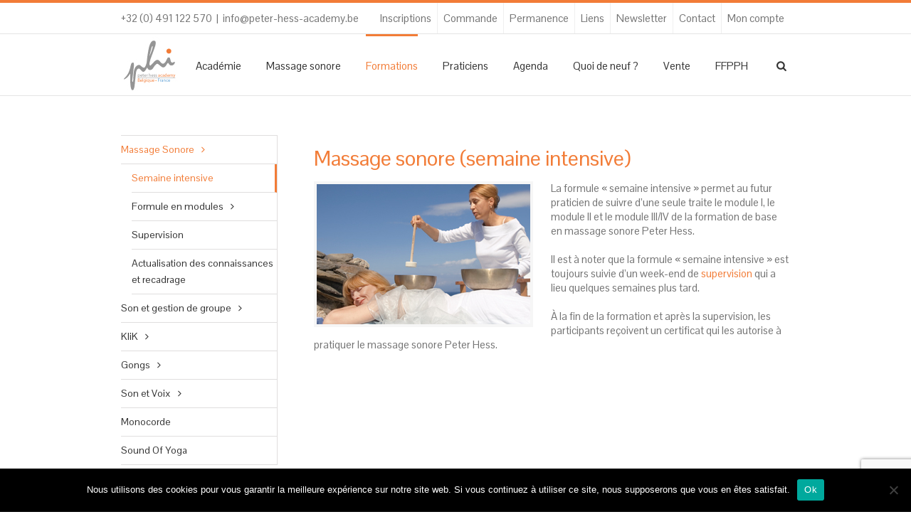

--- FILE ---
content_type: text/html; charset=UTF-8
request_url: https://www.peter-hess-academy.be/formations/massage-sonore-peter-hess/massage-sonore-semaine-intensive/
body_size: 31879
content:
<!DOCTYPE html>
<html xmlns="https://www.w3.org/1999/xhtml" dir="ltr" lang="fr-FR" prefix="og: https://ogp.me/ns#" xmlns:og="http://opengraphprotocol.org/schema/" xmlns:fb="http://www.facebook.com/2008/fbml">
<head>
	<meta http-equiv="X-UA-Compatible" content="IE=edge,chrome=1" />

	<meta http-equiv="Content-Type" content="text/html; charset=utf-8"/>

	<title>
	Peter Hess Academy Belgium Semaine intensive | Peter Hess Academy Belgium	</title>

	
	<!--[if lte IE 8]>
	<script type="text/javascript" src="https://www.peter-hess-academy.be/wp-content/themes/Avada/js/html5shiv.js"></script>
	<![endif]-->

	
		<meta name="viewport" content="width=device-width, initial-scale=1, maximum-scale=1" />
	
		<link rel="shortcut icon" href="http://www.peter-hess-academy.be/wp-content/uploads/2014/08/peter-hess-academy-belgique-france-retina-favicon.jpg" type="image/x-icon" />
	
		<!-- For iPhone -->
	<link rel="apple-touch-icon-precomposed" href="http://www.peter-hess-academy.be/wp-content/uploads/2014/08/peter-hess-academy-belgique-france-favicon-apple-iphone-57x57.jpg">
	
		<!-- For iPhone 4 Retina display -->
	<link rel="apple-touch-icon-precomposed" sizes="114x114" href="http://www.peter-hess-academy.be/wp-content/uploads/2014/08/peter-hess-academy-belgique-france-favicon-apple-iphone-retina-114x114.jpg">
	
		<!-- For iPad -->
	<link rel="apple-touch-icon-precomposed" sizes="72x72" href="http://www.peter-hess-academy.be/wp-content/uploads/2014/08/peter-hess-academy-belgique-france-favicon-apple-ipad-72x72.jpg">
	
		<!-- For iPad Retina display -->
	<link rel="apple-touch-icon-precomposed" sizes="144x144" href="http://www.peter-hess-academy.be/wp-content/uploads/2014/08/peter-hess-academy-belgique-france-favicon-apple-ipad-retina-144x144.jpg">
	
	
		<!-- All in One SEO 4.9.2 - aioseo.com -->
	<meta name="robots" content="max-image-preview:large" />
	<link rel="canonical" href="https://www.peter-hess-academy.be/formations/massage-sonore-peter-hess/massage-sonore-semaine-intensive/" />
	<meta name="generator" content="All in One SEO (AIOSEO) 4.9.2" />
		<meta property="og:locale" content="fr_FR" />
		<meta property="og:site_name" content="Peter Hess Academy Belgium | Le massage sonore aux bols tibétains selon Peter Hess" />
		<meta property="og:type" content="article" />
		<meta property="og:title" content="Semaine intensive | Peter Hess Academy Belgium" />
		<meta property="og:url" content="https://www.peter-hess-academy.be/formations/massage-sonore-peter-hess/massage-sonore-semaine-intensive/" />
		<meta property="og:image" content="https://www.peter-hess-academy.be/wp-content/uploads/2014/08/peter-hess-academy-belgique-france-favicon-apple-ipad-retina-144x144.jpg" />
		<meta property="og:image:secure_url" content="https://www.peter-hess-academy.be/wp-content/uploads/2014/08/peter-hess-academy-belgique-france-favicon-apple-ipad-retina-144x144.jpg" />
		<meta property="article:published_time" content="2014-08-03T09:22:18+00:00" />
		<meta property="article:modified_time" content="2017-07-11T12:31:06+00:00" />
		<meta property="article:publisher" content="https://www.facebook.com/PeterHessAcademyBelgium" />
		<meta name="twitter:card" content="summary" />
		<meta name="twitter:title" content="Semaine intensive | Peter Hess Academy Belgium" />
		<meta name="twitter:image" content="https://www.peter-hess-academy.be/wp-content/uploads/2014/08/peter-hess-academy-belgique-france-favicon-apple-ipad-retina-144x144.jpg" />
		<script type="application/ld+json" class="aioseo-schema">
			{"@context":"https:\/\/schema.org","@graph":[{"@type":"BreadcrumbList","@id":"https:\/\/www.peter-hess-academy.be\/formations\/massage-sonore-peter-hess\/massage-sonore-semaine-intensive\/#breadcrumblist","itemListElement":[{"@type":"ListItem","@id":"https:\/\/www.peter-hess-academy.be#listItem","position":1,"name":"Home","item":"https:\/\/www.peter-hess-academy.be","nextItem":{"@type":"ListItem","@id":"https:\/\/www.peter-hess-academy.be\/formations\/#listItem","name":"Formations"}},{"@type":"ListItem","@id":"https:\/\/www.peter-hess-academy.be\/formations\/#listItem","position":2,"name":"Formations","item":"https:\/\/www.peter-hess-academy.be\/formations\/","nextItem":{"@type":"ListItem","@id":"https:\/\/www.peter-hess-academy.be\/formations\/massage-sonore-peter-hess\/#listItem","name":"Massage Sonore"},"previousItem":{"@type":"ListItem","@id":"https:\/\/www.peter-hess-academy.be#listItem","name":"Home"}},{"@type":"ListItem","@id":"https:\/\/www.peter-hess-academy.be\/formations\/massage-sonore-peter-hess\/#listItem","position":3,"name":"Massage Sonore","item":"https:\/\/www.peter-hess-academy.be\/formations\/massage-sonore-peter-hess\/","nextItem":{"@type":"ListItem","@id":"https:\/\/www.peter-hess-academy.be\/formations\/massage-sonore-peter-hess\/massage-sonore-semaine-intensive\/#listItem","name":"Semaine intensive"},"previousItem":{"@type":"ListItem","@id":"https:\/\/www.peter-hess-academy.be\/formations\/#listItem","name":"Formations"}},{"@type":"ListItem","@id":"https:\/\/www.peter-hess-academy.be\/formations\/massage-sonore-peter-hess\/massage-sonore-semaine-intensive\/#listItem","position":4,"name":"Semaine intensive","previousItem":{"@type":"ListItem","@id":"https:\/\/www.peter-hess-academy.be\/formations\/massage-sonore-peter-hess\/#listItem","name":"Massage Sonore"}}]},{"@type":"Organization","@id":"https:\/\/www.peter-hess-academy.be\/#organization","name":"Peter Hess Academy","description":"Le massage sonore aux bols tib\u00e9tains selon Peter Hess","url":"https:\/\/www.peter-hess-academy.be\/","telephone":"+32491122570","logo":{"@type":"ImageObject","url":"https:\/\/www.peter-hess-academy.be\/wp-content\/uploads\/2014\/08\/peter-hess-academy-belgique-france-retina-160x160.jpg","@id":"https:\/\/www.peter-hess-academy.be\/formations\/massage-sonore-peter-hess\/massage-sonore-semaine-intensive\/#organizationLogo","width":160,"height":160,"caption":"Peter Hess Academy Belgique et France"},"image":{"@id":"https:\/\/www.peter-hess-academy.be\/formations\/massage-sonore-peter-hess\/massage-sonore-semaine-intensive\/#organizationLogo"},"sameAs":["https:\/\/www.facebook.com\/PeterHessAcademyBelgium","https:\/\/www.instagram.com\/peter.hess.academy.be.fr\/"]},{"@type":"WebPage","@id":"https:\/\/www.peter-hess-academy.be\/formations\/massage-sonore-peter-hess\/massage-sonore-semaine-intensive\/#webpage","url":"https:\/\/www.peter-hess-academy.be\/formations\/massage-sonore-peter-hess\/massage-sonore-semaine-intensive\/","name":"Semaine intensive | Peter Hess Academy Belgium","inLanguage":"fr-FR","isPartOf":{"@id":"https:\/\/www.peter-hess-academy.be\/#website"},"breadcrumb":{"@id":"https:\/\/www.peter-hess-academy.be\/formations\/massage-sonore-peter-hess\/massage-sonore-semaine-intensive\/#breadcrumblist"},"datePublished":"2014-08-03T11:22:18+02:00","dateModified":"2017-07-11T14:31:06+02:00"},{"@type":"WebSite","@id":"https:\/\/www.peter-hess-academy.be\/#website","url":"https:\/\/www.peter-hess-academy.be\/","name":"Peter Hess Academy Belgium","description":"Le massage sonore aux bols tib\u00e9tains selon Peter Hess","inLanguage":"fr-FR","publisher":{"@id":"https:\/\/www.peter-hess-academy.be\/#organization"}}]}
		</script>
		<!-- All in One SEO -->

<link rel='dns-prefetch' href='//ajax.googleapis.com' />
<link rel='dns-prefetch' href='//fonts.googleapis.com' />
<link rel="alternate" type="application/rss+xml" title="Peter Hess Academy Belgium &raquo; Flux" href="https://www.peter-hess-academy.be/feed/" />
<link rel="alternate" type="application/rss+xml" title="Peter Hess Academy Belgium &raquo; Flux des commentaires" href="https://www.peter-hess-academy.be/comments/feed/" />
<link rel="alternate" type="text/calendar" title="Peter Hess Academy Belgium &raquo; Flux iCal" href="https://www.peter-hess-academy.be/agenda/?ical=1" />
<link rel="alternate" type="application/rss+xml" title="Peter Hess Academy Belgium &raquo; Semaine intensive Flux des commentaires" href="https://www.peter-hess-academy.be/formations/massage-sonore-peter-hess/massage-sonore-semaine-intensive/feed/" />
<link rel="alternate" title="oEmbed (JSON)" type="application/json+oembed" href="https://www.peter-hess-academy.be/wp-json/oembed/1.0/embed?url=https%3A%2F%2Fwww.peter-hess-academy.be%2Fformations%2Fmassage-sonore-peter-hess%2Fmassage-sonore-semaine-intensive%2F" />
<link rel="alternate" title="oEmbed (XML)" type="text/xml+oembed" href="https://www.peter-hess-academy.be/wp-json/oembed/1.0/embed?url=https%3A%2F%2Fwww.peter-hess-academy.be%2Fformations%2Fmassage-sonore-peter-hess%2Fmassage-sonore-semaine-intensive%2F&#038;format=xml" />
<meta property="og:title" content="Semaine intensive"/><meta property="og:type" content="article"/><meta property="og:url" content="https://www.peter-hess-academy.be/formations/massage-sonore-peter-hess/massage-sonore-semaine-intensive/"/><meta property="og:site_name" content="Peter Hess Academy Belgium"/><meta property="og:image" content="http://www.peter-hess-academy.be/wp-content/uploads/2014/08/peter-hess-academy-belgique-france-80x80.jpg"/><style id='wp-img-auto-sizes-contain-inline-css' type='text/css'>
img:is([sizes=auto i],[sizes^="auto," i]){contain-intrinsic-size:3000px 1500px}
/*# sourceURL=wp-img-auto-sizes-contain-inline-css */
</style>
<link rel='stylesheet' id='tribe-events-pro-mini-calendar-block-styles-css' href='//www.peter-hess-academy.be/wp-content/cache/wpfc-minified/efdtooc6/h61gs.css' type='text/css' media='all' />
<link rel='stylesheet' id='wp-block-library-css' href='//www.peter-hess-academy.be/wp-content/cache/wpfc-minified/dvgxs6qx/h61gs.css' type='text/css' media='all' />
<link rel='stylesheet' id='wc-blocks-style-css' href='//www.peter-hess-academy.be/wp-content/cache/wpfc-minified/863o6hwc/h61gs.css' type='text/css' media='all' />
<style id='global-styles-inline-css' type='text/css'>
:root{--wp--preset--aspect-ratio--square: 1;--wp--preset--aspect-ratio--4-3: 4/3;--wp--preset--aspect-ratio--3-4: 3/4;--wp--preset--aspect-ratio--3-2: 3/2;--wp--preset--aspect-ratio--2-3: 2/3;--wp--preset--aspect-ratio--16-9: 16/9;--wp--preset--aspect-ratio--9-16: 9/16;--wp--preset--color--black: #000000;--wp--preset--color--cyan-bluish-gray: #abb8c3;--wp--preset--color--white: #ffffff;--wp--preset--color--pale-pink: #f78da7;--wp--preset--color--vivid-red: #cf2e2e;--wp--preset--color--luminous-vivid-orange: #ff6900;--wp--preset--color--luminous-vivid-amber: #fcb900;--wp--preset--color--light-green-cyan: #7bdcb5;--wp--preset--color--vivid-green-cyan: #00d084;--wp--preset--color--pale-cyan-blue: #8ed1fc;--wp--preset--color--vivid-cyan-blue: #0693e3;--wp--preset--color--vivid-purple: #9b51e0;--wp--preset--gradient--vivid-cyan-blue-to-vivid-purple: linear-gradient(135deg,rgb(6,147,227) 0%,rgb(155,81,224) 100%);--wp--preset--gradient--light-green-cyan-to-vivid-green-cyan: linear-gradient(135deg,rgb(122,220,180) 0%,rgb(0,208,130) 100%);--wp--preset--gradient--luminous-vivid-amber-to-luminous-vivid-orange: linear-gradient(135deg,rgb(252,185,0) 0%,rgb(255,105,0) 100%);--wp--preset--gradient--luminous-vivid-orange-to-vivid-red: linear-gradient(135deg,rgb(255,105,0) 0%,rgb(207,46,46) 100%);--wp--preset--gradient--very-light-gray-to-cyan-bluish-gray: linear-gradient(135deg,rgb(238,238,238) 0%,rgb(169,184,195) 100%);--wp--preset--gradient--cool-to-warm-spectrum: linear-gradient(135deg,rgb(74,234,220) 0%,rgb(151,120,209) 20%,rgb(207,42,186) 40%,rgb(238,44,130) 60%,rgb(251,105,98) 80%,rgb(254,248,76) 100%);--wp--preset--gradient--blush-light-purple: linear-gradient(135deg,rgb(255,206,236) 0%,rgb(152,150,240) 100%);--wp--preset--gradient--blush-bordeaux: linear-gradient(135deg,rgb(254,205,165) 0%,rgb(254,45,45) 50%,rgb(107,0,62) 100%);--wp--preset--gradient--luminous-dusk: linear-gradient(135deg,rgb(255,203,112) 0%,rgb(199,81,192) 50%,rgb(65,88,208) 100%);--wp--preset--gradient--pale-ocean: linear-gradient(135deg,rgb(255,245,203) 0%,rgb(182,227,212) 50%,rgb(51,167,181) 100%);--wp--preset--gradient--electric-grass: linear-gradient(135deg,rgb(202,248,128) 0%,rgb(113,206,126) 100%);--wp--preset--gradient--midnight: linear-gradient(135deg,rgb(2,3,129) 0%,rgb(40,116,252) 100%);--wp--preset--font-size--small: 13px;--wp--preset--font-size--medium: 20px;--wp--preset--font-size--large: 36px;--wp--preset--font-size--x-large: 42px;--wp--preset--spacing--20: 0.44rem;--wp--preset--spacing--30: 0.67rem;--wp--preset--spacing--40: 1rem;--wp--preset--spacing--50: 1.5rem;--wp--preset--spacing--60: 2.25rem;--wp--preset--spacing--70: 3.38rem;--wp--preset--spacing--80: 5.06rem;--wp--preset--shadow--natural: 6px 6px 9px rgba(0, 0, 0, 0.2);--wp--preset--shadow--deep: 12px 12px 50px rgba(0, 0, 0, 0.4);--wp--preset--shadow--sharp: 6px 6px 0px rgba(0, 0, 0, 0.2);--wp--preset--shadow--outlined: 6px 6px 0px -3px rgb(255, 255, 255), 6px 6px rgb(0, 0, 0);--wp--preset--shadow--crisp: 6px 6px 0px rgb(0, 0, 0);}:where(.is-layout-flex){gap: 0.5em;}:where(.is-layout-grid){gap: 0.5em;}body .is-layout-flex{display: flex;}.is-layout-flex{flex-wrap: wrap;align-items: center;}.is-layout-flex > :is(*, div){margin: 0;}body .is-layout-grid{display: grid;}.is-layout-grid > :is(*, div){margin: 0;}:where(.wp-block-columns.is-layout-flex){gap: 2em;}:where(.wp-block-columns.is-layout-grid){gap: 2em;}:where(.wp-block-post-template.is-layout-flex){gap: 1.25em;}:where(.wp-block-post-template.is-layout-grid){gap: 1.25em;}.has-black-color{color: var(--wp--preset--color--black) !important;}.has-cyan-bluish-gray-color{color: var(--wp--preset--color--cyan-bluish-gray) !important;}.has-white-color{color: var(--wp--preset--color--white) !important;}.has-pale-pink-color{color: var(--wp--preset--color--pale-pink) !important;}.has-vivid-red-color{color: var(--wp--preset--color--vivid-red) !important;}.has-luminous-vivid-orange-color{color: var(--wp--preset--color--luminous-vivid-orange) !important;}.has-luminous-vivid-amber-color{color: var(--wp--preset--color--luminous-vivid-amber) !important;}.has-light-green-cyan-color{color: var(--wp--preset--color--light-green-cyan) !important;}.has-vivid-green-cyan-color{color: var(--wp--preset--color--vivid-green-cyan) !important;}.has-pale-cyan-blue-color{color: var(--wp--preset--color--pale-cyan-blue) !important;}.has-vivid-cyan-blue-color{color: var(--wp--preset--color--vivid-cyan-blue) !important;}.has-vivid-purple-color{color: var(--wp--preset--color--vivid-purple) !important;}.has-black-background-color{background-color: var(--wp--preset--color--black) !important;}.has-cyan-bluish-gray-background-color{background-color: var(--wp--preset--color--cyan-bluish-gray) !important;}.has-white-background-color{background-color: var(--wp--preset--color--white) !important;}.has-pale-pink-background-color{background-color: var(--wp--preset--color--pale-pink) !important;}.has-vivid-red-background-color{background-color: var(--wp--preset--color--vivid-red) !important;}.has-luminous-vivid-orange-background-color{background-color: var(--wp--preset--color--luminous-vivid-orange) !important;}.has-luminous-vivid-amber-background-color{background-color: var(--wp--preset--color--luminous-vivid-amber) !important;}.has-light-green-cyan-background-color{background-color: var(--wp--preset--color--light-green-cyan) !important;}.has-vivid-green-cyan-background-color{background-color: var(--wp--preset--color--vivid-green-cyan) !important;}.has-pale-cyan-blue-background-color{background-color: var(--wp--preset--color--pale-cyan-blue) !important;}.has-vivid-cyan-blue-background-color{background-color: var(--wp--preset--color--vivid-cyan-blue) !important;}.has-vivid-purple-background-color{background-color: var(--wp--preset--color--vivid-purple) !important;}.has-black-border-color{border-color: var(--wp--preset--color--black) !important;}.has-cyan-bluish-gray-border-color{border-color: var(--wp--preset--color--cyan-bluish-gray) !important;}.has-white-border-color{border-color: var(--wp--preset--color--white) !important;}.has-pale-pink-border-color{border-color: var(--wp--preset--color--pale-pink) !important;}.has-vivid-red-border-color{border-color: var(--wp--preset--color--vivid-red) !important;}.has-luminous-vivid-orange-border-color{border-color: var(--wp--preset--color--luminous-vivid-orange) !important;}.has-luminous-vivid-amber-border-color{border-color: var(--wp--preset--color--luminous-vivid-amber) !important;}.has-light-green-cyan-border-color{border-color: var(--wp--preset--color--light-green-cyan) !important;}.has-vivid-green-cyan-border-color{border-color: var(--wp--preset--color--vivid-green-cyan) !important;}.has-pale-cyan-blue-border-color{border-color: var(--wp--preset--color--pale-cyan-blue) !important;}.has-vivid-cyan-blue-border-color{border-color: var(--wp--preset--color--vivid-cyan-blue) !important;}.has-vivid-purple-border-color{border-color: var(--wp--preset--color--vivid-purple) !important;}.has-vivid-cyan-blue-to-vivid-purple-gradient-background{background: var(--wp--preset--gradient--vivid-cyan-blue-to-vivid-purple) !important;}.has-light-green-cyan-to-vivid-green-cyan-gradient-background{background: var(--wp--preset--gradient--light-green-cyan-to-vivid-green-cyan) !important;}.has-luminous-vivid-amber-to-luminous-vivid-orange-gradient-background{background: var(--wp--preset--gradient--luminous-vivid-amber-to-luminous-vivid-orange) !important;}.has-luminous-vivid-orange-to-vivid-red-gradient-background{background: var(--wp--preset--gradient--luminous-vivid-orange-to-vivid-red) !important;}.has-very-light-gray-to-cyan-bluish-gray-gradient-background{background: var(--wp--preset--gradient--very-light-gray-to-cyan-bluish-gray) !important;}.has-cool-to-warm-spectrum-gradient-background{background: var(--wp--preset--gradient--cool-to-warm-spectrum) !important;}.has-blush-light-purple-gradient-background{background: var(--wp--preset--gradient--blush-light-purple) !important;}.has-blush-bordeaux-gradient-background{background: var(--wp--preset--gradient--blush-bordeaux) !important;}.has-luminous-dusk-gradient-background{background: var(--wp--preset--gradient--luminous-dusk) !important;}.has-pale-ocean-gradient-background{background: var(--wp--preset--gradient--pale-ocean) !important;}.has-electric-grass-gradient-background{background: var(--wp--preset--gradient--electric-grass) !important;}.has-midnight-gradient-background{background: var(--wp--preset--gradient--midnight) !important;}.has-small-font-size{font-size: var(--wp--preset--font-size--small) !important;}.has-medium-font-size{font-size: var(--wp--preset--font-size--medium) !important;}.has-large-font-size{font-size: var(--wp--preset--font-size--large) !important;}.has-x-large-font-size{font-size: var(--wp--preset--font-size--x-large) !important;}
/*# sourceURL=global-styles-inline-css */
</style>

<style id='classic-theme-styles-inline-css' type='text/css'>
/*! This file is auto-generated */
.wp-block-button__link{color:#fff;background-color:#32373c;border-radius:9999px;box-shadow:none;text-decoration:none;padding:calc(.667em + 2px) calc(1.333em + 2px);font-size:1.125em}.wp-block-file__button{background:#32373c;color:#fff;text-decoration:none}
/*# sourceURL=/wp-includes/css/classic-themes.min.css */
</style>
<link rel='stylesheet' id='layerslider-css' href='//www.peter-hess-academy.be/wp-content/cache/wpfc-minified/kp9mrpdr/h61gs.css' type='text/css' media='all' />
<link rel='stylesheet' id='ls-google-fonts-css' href='https://fonts.googleapis.com/css?family=Lato:100,300,regular,700,900|Open+Sans:300|Indie+Flower:regular|Oswald:300,regular,700&#038;subset=latin,latin-ext' type='text/css' media='all' />
<link rel='stylesheet' id='main-style-css' href='//www.peter-hess-academy.be/wp-content/cache/wpfc-minified/g4lca8mw/h61gs.css' type='text/css' media='all' />
<link rel='stylesheet' id='slick-style-css' href='//www.peter-hess-academy.be/wp-content/cache/wpfc-minified/jnii07nz/h61gs.css' type='text/css' media='all' />
<link rel='stylesheet' id='slick-theme-css' href='//www.peter-hess-academy.be/wp-content/cache/wpfc-minified/8jsyd36w/h61gs.css' type='text/css' media='all' />
<link rel='stylesheet' id='contact-form-7-css' href='//www.peter-hess-academy.be/wp-content/cache/wpfc-minified/l930omw5/h61gs.css' type='text/css' media='all' />
<link rel='stylesheet' id='cookie-notice-front-css' href='//www.peter-hess-academy.be/wp-content/cache/wpfc-minified/lykyhrzy/h61gs.css' type='text/css' media='all' />
<link rel='stylesheet' id='rs-plugin-settings-css' href='//www.peter-hess-academy.be/wp-content/cache/wpfc-minified/2c8gbp6o/h61gs.css' type='text/css' media='all' />
<style id='rs-plugin-settings-inline-css' type='text/css'>
.avada_huge_white_text{position:absolute; color:#ffffff; font-size:130px; line-height:45px; font-family:museoslab500regular;   text-shadow:0px 2px 5px rgba(0,0,0,1)}.avada_huge_black_text{position:absolute; color:#000000; font-size:130px; line-height:45px; font-family:museoslab500regular}.avada_big_black_text{position:absolute; color:#333333; font-size:42px; line-height:45px; font-family:museoslab500regular}.avada_big_white_text{position:absolute; color:#fff; font-size:42px; line-height:45px; font-family:museoslab500regular}.avada_big_black_text_center{position:absolute; color:#333333; font-size:38px; line-height:45px; font-family:museoslab500regular;   text-align:center}.avada_med_green_text{position:absolute; color:#A0CE4E; font-size:24px; line-height:24px; font-family:PTSansRegular,Arial,Helvetica,sans-serif}.avada_small_gray_text{position:absolute; color:#747474; font-size:13px; line-height:20px; font-family:PTSansRegular,Arial,Helvetica,sans-serif}.avada_small_white_text{position:absolute; color:#fff; font-size:13px; line-height:20px; font-family:PTSansRegular,Arial,Helvetica,sans-serif;  text-shadow:0px 2px 5px rgba(0,0,0,0.5); font-weight:700}.avada_block_black{position:absolute; color:#A0CE4E; text-shadow:none; font-size:22px; line-height:34px; padding:0px 10px; padding-top:1px;margin:0px; border-width:0px; border-style:none; background-color:#000;font-family:PTSansRegular,Arial,Helvetica,sans-serif}.avada_block_green{position:absolute; color:#000; text-shadow:none; font-size:22px; line-height:34px; padding:0px 10px; padding-top:1px;margin:0px; border-width:0px; border-style:none; background-color:#A0CE4E;font-family:PTSansRegular,Arial,Helvetica,sans-serif}.avada_block_white{position:absolute; color:#fff; text-shadow:none; font-size:22px; line-height:34px; padding:0px 10px; padding-top:1px;margin:0px; border-width:0px; border-style:none; background-color:#000;font-family:PTSansRegular,Arial,Helvetica,sans-serif}.avada_block_white_trans{position:absolute; color:#fff; text-shadow:none; font-size:22px; line-height:34px; padding:0px 10px; padding-top:1px;margin:0px; border-width:0px; border-style:none; background-color:rgba(0,0,0,0.6);  font-family:PTSansRegular,Arial,Helvetica,sans-serif}
/*# sourceURL=rs-plugin-settings-inline-css */
</style>
<style id='woocommerce-inline-inline-css' type='text/css'>
.woocommerce form .form-row .required { visibility: visible; }
/*# sourceURL=woocommerce-inline-inline-css */
</style>
<link rel='stylesheet' id='mc4wp-form-themes-css' href='//www.peter-hess-academy.be/wp-content/cache/wpfc-minified/mjkmt9sj/h61gs.css' type='text/css' media='all' />
<link rel='stylesheet' id='parent-style-css' href='//www.peter-hess-academy.be/wp-content/cache/wpfc-minified/klrkshlg/h61gs.css' type='text/css' media='all' />
<link rel='stylesheet' id='avada-stylesheet-css' href='//www.peter-hess-academy.be/wp-content/cache/wpfc-minified/er1pn2sn/h61gs.css' type='text/css' media='all' />
<link rel='stylesheet' id='avada-animations-css' href='//www.peter-hess-academy.be/wp-content/cache/wpfc-minified/13oc1gmo/h61gs.css' type='text/css' media='all' />
<link rel='stylesheet' id='avada-media-css' href='//www.peter-hess-academy.be/wp-content/cache/wpfc-minified/6zbw2jfo/h61gs.css' type='text/css' media='all' />
<link rel='stylesheet' id='tablepress-default-css' href='//www.peter-hess-academy.be/wp-content/cache/wpfc-minified/dj26s5lm/h61gs.css' type='text/css' media='all' />
<script type="text/template" id="tmpl-variation-template">
	<div class="woocommerce-variation-description">{{{ data.variation.variation_description }}}</div>
	<div class="woocommerce-variation-price">{{{ data.variation.price_html }}}</div>
	<div class="woocommerce-variation-availability">{{{ data.variation.availability_html }}}</div>
</script>
<script type="text/template" id="tmpl-unavailable-variation-template">
	<p role="alert">Désolé, ce produit n&rsquo;est pas disponible. Veuillez choisir une combinaison différente.</p>
</script>
<script type="text/javascript" src="//ajax.googleapis.com/ajax/libs/jquery/1.11.3/jquery.min.js?ver=1.11.3" id="jquery-js"></script>
<script src='//www.peter-hess-academy.be/wp-content/cache/wpfc-minified/lntctn6e/h61gs.js' type="text/javascript"></script>
<!-- <script type="text/javascript" src="https://www.peter-hess-academy.be/wp-content/plugins/LayerSlider/static/js/layerslider.kreaturamedia.jquery.js?ver=5.1.1" id="layerslider-js"></script> -->
<!-- <script type="text/javascript" src="https://www.peter-hess-academy.be/wp-content/plugins/LayerSlider/static/js/greensock.js?ver=1.11.2" id="greensock-js"></script> -->
<!-- <script type="text/javascript" src="https://www.peter-hess-academy.be/wp-content/plugins/LayerSlider/static/js/layerslider.transitions.js?ver=5.1.1" id="layerslider-transitions-js"></script> -->
<!-- <script type="text/javascript" src="https://www.peter-hess-academy.be/wp-content/plugins/category-post-list-widget/js/slick.min.js?ver=6.9" id="slick_js-js"></script> -->
<script type="text/javascript" id="cookie-notice-front-js-before">
/* <![CDATA[ */
var cnArgs = {"ajaxUrl":"https:\/\/www.peter-hess-academy.be\/wp-admin\/admin-ajax.php","nonce":"567e851d3f","hideEffect":"fade","position":"bottom","onScroll":false,"onScrollOffset":100,"onClick":false,"cookieName":"cookie_notice_accepted","cookieTime":2592000,"cookieTimeRejected":2592000,"globalCookie":false,"redirection":false,"cache":false,"revokeCookies":false,"revokeCookiesOpt":"automatic"};

//# sourceURL=cookie-notice-front-js-before
/* ]]> */
</script>
<script src='//www.peter-hess-academy.be/wp-content/cache/wpfc-minified/g5ruxi8f/h61gs.js' type="text/javascript"></script>
<!-- <script type="text/javascript" src="https://www.peter-hess-academy.be/wp-content/plugins/cookie-notice/js/front.min.js?ver=2.5.11" id="cookie-notice-front-js"></script> -->
<!-- <script type="text/javascript" src="https://www.peter-hess-academy.be/wp-content/plugins/revslider/public/assets/js/rbtools.min.js?ver=6.2.23" id="tp-tools-js"></script> -->
<!-- <script type="text/javascript" src="https://www.peter-hess-academy.be/wp-content/plugins/revslider/public/assets/js/rs6.min.js?ver=6.2.23" id="revmin-js"></script> -->
<!-- <script type="text/javascript" src="https://www.peter-hess-academy.be/wp-content/plugins/woocommerce/assets/js/jquery-blockui/jquery.blockUI.min.js?ver=2.7.0-wc.10.4.3" id="wc-jquery-blockui-js" defer="defer" data-wp-strategy="defer"></script> -->
<script type="text/javascript" id="wc-add-to-cart-js-extra">
/* <![CDATA[ */
var wc_add_to_cart_params = {"ajax_url":"/wp-admin/admin-ajax.php","wc_ajax_url":"/?wc-ajax=%%endpoint%%","i18n_view_cart":"Voir le panier","cart_url":"https://www.peter-hess-academy.be/?page_id=4098","is_cart":"","cart_redirect_after_add":"no"};
//# sourceURL=wc-add-to-cart-js-extra
/* ]]> */
</script>
<script src='//www.peter-hess-academy.be/wp-content/cache/wpfc-minified/e2fomjus/h61gs.js' type="text/javascript"></script>
<!-- <script type="text/javascript" src="https://www.peter-hess-academy.be/wp-content/plugins/woocommerce/assets/js/frontend/add-to-cart.min.js?ver=10.4.3" id="wc-add-to-cart-js" defer="defer" data-wp-strategy="defer"></script> -->
<!-- <script type="text/javascript" src="https://www.peter-hess-academy.be/wp-content/plugins/woocommerce/assets/js/js-cookie/js.cookie.min.js?ver=2.1.4-wc.10.4.3" id="wc-js-cookie-js" defer="defer" data-wp-strategy="defer"></script> -->
<script type="text/javascript" id="woocommerce-js-extra">
/* <![CDATA[ */
var woocommerce_params = {"ajax_url":"/wp-admin/admin-ajax.php","wc_ajax_url":"/?wc-ajax=%%endpoint%%","i18n_password_show":"Afficher le mot de passe","i18n_password_hide":"Masquer le mot de passe"};
//# sourceURL=woocommerce-js-extra
/* ]]> */
</script>
<script src='//www.peter-hess-academy.be/wp-content/cache/wpfc-minified/7wregr3a/h61gs.js' type="text/javascript"></script>
<!-- <script type="text/javascript" src="https://www.peter-hess-academy.be/wp-content/plugins/woocommerce/assets/js/frontend/woocommerce.min.js?ver=10.4.3" id="woocommerce-js" defer="defer" data-wp-strategy="defer"></script> -->
<link rel="https://api.w.org/" href="https://www.peter-hess-academy.be/wp-json/" /><link rel="alternate" title="JSON" type="application/json" href="https://www.peter-hess-academy.be/wp-json/wp/v2/pages/10675" /><link rel="EditURI" type="application/rsd+xml" title="RSD" href="https://www.peter-hess-academy.be/xmlrpc.php?rsd" />
<meta name="generator" content="WordPress 6.9" />
<meta name="generator" content="WooCommerce 10.4.3" />
<link rel='shortlink' href='https://www.peter-hess-academy.be/?p=10675' />
<meta name="tec-api-version" content="v1"><meta name="tec-api-origin" content="https://www.peter-hess-academy.be"><link rel="alternate" href="https://www.peter-hess-academy.be/wp-json/tribe/events/v1/" />	<noscript><style>.woocommerce-product-gallery{ opacity: 1 !important; }</style></noscript>
	<meta name="generator" content="Powered by Slider Revolution 6.2.23 - responsive, Mobile-Friendly Slider Plugin for WordPress with comfortable drag and drop interface." />
<link rel="icon" href="https://www.peter-hess-academy.be/wp-content/uploads/2014/08/cropped-peter-hess-academy-belgique-france-favicon-apple-iphone-57x57-32x32.jpg" sizes="32x32" />
<link rel="icon" href="https://www.peter-hess-academy.be/wp-content/uploads/2014/08/cropped-peter-hess-academy-belgique-france-favicon-apple-iphone-57x57-192x192.jpg" sizes="192x192" />
<link rel="apple-touch-icon" href="https://www.peter-hess-academy.be/wp-content/uploads/2014/08/cropped-peter-hess-academy-belgique-france-favicon-apple-iphone-57x57-180x180.jpg" />
<meta name="msapplication-TileImage" content="https://www.peter-hess-academy.be/wp-content/uploads/2014/08/cropped-peter-hess-academy-belgique-france-favicon-apple-iphone-57x57-270x270.jpg" />
<script type="text/javascript">function setREVStartSize(e){
			//window.requestAnimationFrame(function() {				 
				window.RSIW = window.RSIW===undefined ? window.innerWidth : window.RSIW;	
				window.RSIH = window.RSIH===undefined ? window.innerHeight : window.RSIH;	
				try {								
					var pw = document.getElementById(e.c).parentNode.offsetWidth,
						newh;
					pw = pw===0 || isNaN(pw) ? window.RSIW : pw;
					e.tabw = e.tabw===undefined ? 0 : parseInt(e.tabw);
					e.thumbw = e.thumbw===undefined ? 0 : parseInt(e.thumbw);
					e.tabh = e.tabh===undefined ? 0 : parseInt(e.tabh);
					e.thumbh = e.thumbh===undefined ? 0 : parseInt(e.thumbh);
					e.tabhide = e.tabhide===undefined ? 0 : parseInt(e.tabhide);
					e.thumbhide = e.thumbhide===undefined ? 0 : parseInt(e.thumbhide);
					e.mh = e.mh===undefined || e.mh=="" || e.mh==="auto" ? 0 : parseInt(e.mh,0);		
					if(e.layout==="fullscreen" || e.l==="fullscreen") 						
						newh = Math.max(e.mh,window.RSIH);					
					else{					
						e.gw = Array.isArray(e.gw) ? e.gw : [e.gw];
						for (var i in e.rl) if (e.gw[i]===undefined || e.gw[i]===0) e.gw[i] = e.gw[i-1];					
						e.gh = e.el===undefined || e.el==="" || (Array.isArray(e.el) && e.el.length==0)? e.gh : e.el;
						e.gh = Array.isArray(e.gh) ? e.gh : [e.gh];
						for (var i in e.rl) if (e.gh[i]===undefined || e.gh[i]===0) e.gh[i] = e.gh[i-1];
											
						var nl = new Array(e.rl.length),
							ix = 0,						
							sl;					
						e.tabw = e.tabhide>=pw ? 0 : e.tabw;
						e.thumbw = e.thumbhide>=pw ? 0 : e.thumbw;
						e.tabh = e.tabhide>=pw ? 0 : e.tabh;
						e.thumbh = e.thumbhide>=pw ? 0 : e.thumbh;					
						for (var i in e.rl) nl[i] = e.rl[i]<window.RSIW ? 0 : e.rl[i];
						sl = nl[0];									
						for (var i in nl) if (sl>nl[i] && nl[i]>0) { sl = nl[i]; ix=i;}															
						var m = pw>(e.gw[ix]+e.tabw+e.thumbw) ? 1 : (pw-(e.tabw+e.thumbw)) / (e.gw[ix]);					
						newh =  (e.gh[ix] * m) + (e.tabh + e.thumbh);
					}				
					if(window.rs_init_css===undefined) window.rs_init_css = document.head.appendChild(document.createElement("style"));					
					document.getElementById(e.c).height = newh+"px";
					window.rs_init_css.innerHTML += "#"+e.c+"_wrapper { height: "+newh+"px }";				
				} catch(e){
					console.log("Failure at Presize of Slider:" + e)
				}					   
			//});
		  };</script>

	
	<!--[if lte IE 8]>
	<script type="text/javascript">
	jQuery(document).ready(function() {
	var imgs, i, w;
	var imgs = document.getElementsByTagName( 'img' );
	for( i = 0; i < imgs.length; i++ ) {
	    w = imgs[i].getAttribute( 'width' );
	    imgs[i].removeAttribute( 'width' );
	    imgs[i].removeAttribute( 'height' );
	}
	});
	</script>
	
	<script src="https://www.peter-hess-academy.be/wp-content/themes/Avada/js/excanvas.js"></script>
	
	<![endif]-->
	
	<!--[if lte IE 9]>
	<script type="text/javascript">
	jQuery(document).ready(function() {
	
	// Combine inline styles for body tag
	jQuery('body').each( function() {	
		var combined_styles = '<style>';

		jQuery( this ).find( 'style' ).each( function() {
			combined_styles += jQuery(this).html();
			jQuery(this).remove();
		});

		combined_styles += '</style>';

		jQuery( this ).prepend( combined_styles );
	});
	});
	</script>
	<![endif]-->
	
	<script type="text/javascript">
	/*@cc_on
		@if (@_jscript_version == 10)
	    	document.write('<style type="text/css">.search input,#searchform input {padding-left:10px;} .avada-select-parent .avada-select-arrow,.select-arrow{height:33px;background-color:#ffffff;}.search input{padding-left:5px;}header .tagline{margin-top:3px;}.star-rating span:before {letter-spacing: 0;}.avada-select-parent .avada-select-arrow,.gravity-select-parent .select-arrow,.wpcf7-select-parent .select-arrow,.select-arrow{background: #fff;}.star-rating{width: 5.2em;}.star-rating span:before {letter-spacing: 0.1em;}</style>');
		@end
	@*/

	var doc = document.documentElement;
	doc.setAttribute('data-useragent', navigator.userAgent);
	</script>

	<style type="text/css">
		Avada_3.5.3{color:green;}
	
	
		html, body { background-color:#ffffff; }
		
	
	
	/*IE11 hack */
	@media screen and (-ms-high-contrast: active), (-ms-high-contrast: none) {
		.avada-select-parent .avada-select-arrow,.select-arrow, 
		.wpcf7-select-parent .select-arrow{height:33px;line-height:33px;}
		.gravity-select-parent .select-arrow{height:24px;line-height:24px;}
		
		#wrapper .gf_browser_ie.gform_wrapper .button,
		#wrapper .gf_browser_ie.gform_wrapper .gform_footer input.button{ padding: 0 20px; }
	}

	a:hover, .tooltip-shortcode{
	color:#f27c37;
}
#nav ul .current_page_item a, #nav ul .current-menu-item a, #nav ul > .current-menu-parent a,
#sticky-nav ul .current_page_item a, #sticky-nav ul .current-menu-item a, #sticky-nav ul > .current-menu-parent a,
.footer-area ul li a:hover,
.footer-area .tab-holder .news-list li .post-holder a:hover,
#slidingbar-area ul li a:hover,
.portfolio-tabs li.active a, .faq-tabs li.active a,
.project-content .project-info .project-info-box a:hover,
#main .post h2 a:hover,
#main .about-author .title a:hover,
span.dropcap,.footer-area a:hover,#slidingbar-area a:hover,.copyright a:hover,
#sidebar .widget_categories li a:hover,
#sidebar .widget li a:hover,
#nav ul a:hover, #sticky-nav ul a:hover,
.date-and-formats .format-box i,
h5.toggle:hover a,
.tooltip-shortcode,.content-box-percentage,
.woocommerce .address .edit:hover:after,
.my_account_orders .order-actions a:hover:after,
.more a:hover:after,.read-more:hover:after,.entry-read-more a:hover:after,.pagination-prev:hover:before,.pagination-next:hover:after,.bbp-topic-pagination .prev:hover:before,.bbp-topic-pagination .next:hover:after,
.single-navigation a[rel=prev]:hover:before,.single-navigation a[rel=next]:hover:after,
#sidebar .widget_nav_menu li a:hover:before,#sidebar .widget_categories li a:hover:before,
#sidebar .widget .recentcomments:hover:before,#sidebar .widget_recent_entries li a:hover:before,
#sidebar .widget_archive li a:hover:before,#sidebar .widget_pages li a:hover:before,
#sidebar .widget_links li a:hover:before,.side-nav .arrow:hover:after,.woocommerce-tabs .tabs a:hover .arrow:after,
.star-rating:before,.star-rating span:before,.price ins .amount, .avada-order-details .shop_table.order_details tfoot tr:last-child .amount,
.price > .amount,.woocommerce-pagination .prev:hover,.woocommerce-pagination .next:hover,.woocommerce-pagination .prev:hover:before,.woocommerce-pagination .next:hover:after,
.woocommerce-tabs .tabs li.active a,.woocommerce-tabs .tabs li.active a .arrow:after,
#wrapper .cart-checkout a:hover,#wrapper .cart-checkout a:hover:before,#wrapper .header-social .top-menu .cart-checkout a:hover,
.widget_shopping_cart_content .total .amount,.widget_layered_nav li a:hover:before,
.widget_product_categories li a:hover:before,#header-sticky .my-account-link-active:after,#header .my-account-link-active:after,.woocommerce-side-nav li.active a,.woocommerce-side-nav li.active a:after,.my_account_orders .order-number a,.shop_table .product-subtotal .amount,
.cart_totals .order-total .amount,form.checkout .shop_table tfoot .order-total .amount,#final-order-details .mini-order-details tr:last-child .amount,.rtl .more a:hover:before,.rtl .read-more:hover:before,.rtl .entry-read-more a:hover:before,#header-sticky .my-cart-link-active:after,.header-wrapper .my-cart-link-active:after,#wrapper #sidebar .current_page_item > a,#wrapper #sidebar .current-menu-item > a,#wrapper #sidebar .current_page_item > a:before,#wrapper #sidebar .current-menu-item > a:before,#wrapper .footer-area .current_page_item > a,#wrapper .footer-area .current-menu-item > a,#wrapper .footer-area .current_page_item > a:before,#wrapper .footer-area .current-menu-item > a:before,#wrapper #slidingbar-area .current_page_item > a,#wrapper #slidingbar-area .current-menu-item > a,#wrapper #slidingbar-area .current_page_item > a:before,#wrapper #slidingbar-area .current-menu-item > a:before,.side-nav ul > li.current_page_item > a,.side-nav li.current_page_ancestor > a,
.gform_wrapper span.ginput_total,.gform_wrapper span.ginput_product_price,.ginput_shipping_price,
.bbp-topics-front ul.super-sticky a:hover, .bbp-topics ul.super-sticky a:hover, .bbp-topics ul.sticky a:hover, .bbp-forum-content ul.sticky a:hover, .fusion-accordian .panel-title a:hover,#wrapper #jtwt .jtwt_tweet a:hover{
	color:#f27c37;
}
.fusion-content-boxes .heading-link:hover h2 {
	color:#f27c37 !important;
}
.fusion-content-boxes .heading-link:hover .icon i, .fusion-accordian .panel-title a:hover .fa-fusion-box {
	background-color: #f27c37 !important;
	border-color: #f27c37 !important;
}

#sidebar .image .image-extras .image-extras-content a:hover { color: #333333; }
.star-rating:before,.star-rating span:before {
	color:#f27c37;
}
.tagcloud a:hover,#slidingbar-area .tagcloud a:hover,.footer-area .tagcloud a:hover{ color: #FFFFFF; text-shadow: none; -moz-text-shadow: none; -webkit-text-shadow: none; }
#nav ul .current_page_item a, #nav ul .current-menu-item a, #nav ul > .current-menu-parent a, #nav ul .current-menu-ancestor a, .navigation li.current-menu-ancestor a
#sticky-nav ul .current_page_item a, #sticky-nav ul .current-menu-item a, #sticky-nav ul > .current-menu-parent a, #sticky-nav li.current-menu-ancestor a
#nav ul ul,#sticky-nav ul ul,
.reading-box,
.portfolio-tabs li.active a, .faq-tabs li.active a,
#wrapper .pyre_tabs .tab-holder .tabs li.active a,
.post-content blockquote,
.progress-bar-content,
.pagination .current,
.bbp-topic-pagination .current,
.pagination a.inactive:hover,
.woocommerce-pagination .page-numbers.current,
.woocommerce-pagination .page-numbers:hover,
#wrapper .fusion-megamenu-wrapper .fusion-megamenu-holder,
#nav ul a:hover,#sticky-nav ul a:hover,.woocommerce-pagination .current,
.tagcloud a:hover,#header-sticky .my-account-link:hover:after,#header .my-account-link:hover:after,body #header-sticky .my-account-link-active:after,body #header .my-account-link-active:after,
#bbpress-forums div.bbp-topic-tags a:hover,
#wrapper .fusion-tabs .nav-tabs > .active > .tab-link:hover, #wrapper .fusion-tabs .nav-tabs > .active > .tab-link:focus,#wrapper .fusion-tabs .nav-tabs > .active > .tab-link,#wrapper .fusion-tabs.vertical-tabs .nav-tabs > li.active > .tab-link{
	border-color:#f27c37;
}
#wrapper .main-nav-search a:hover {border-top: 3px solid transparent;}
#wrapper .header-v4 .main-nav-search a:hover, #wrapper .header-v5 .main-nav-search a:hover {border-top: 0;}
#nav ul .current-menu-ancestor a,.navigation li.current-menu-ancestor a, #sticky-nav li.current-menu-ancestor a {
	color: #f27c37;
}
#wrapper .side-nav li.current_page_item a{
	border-right-color:#f27c37;
}
.rtl #wrapper .side-nav li.current_page_item a{
	border-left-color:#f27c37;
}
.header-v2 .header-social, .header-v3 .header-social, .header-v4 .header-social,.header-v5 .header-social,.header-v2{
	border-top-color:#f27c37;
}

.fusion-accordian .panel-title .active .fa-fusion-box,
ul.circle-yes li:before,
.circle-yes ul li:before,
.progress-bar-content,
.pagination .current,
.bbp-topic-pagination .current,
.header-v3 .header-social,.header-v4 .header-social,.header-v5 .header-social,
.date-and-formats .date-box,.table-2 table thead,
.onsale,.woocommerce-pagination .current,
.woocommerce .social-share li a:hover i,
.price_slider_wrapper .ui-slider .ui-slider-range,
.tagcloud a:hover,.cart-loading,
#toTop:hover,
#bbpress-forums div.bbp-topic-tags a:hover,
#wrapper .search-table .search-button input[type="submit"]:hover,
ul.arrow li:before,
p.demo_store,
.avada-myaccount-data .digital-downloads li:before, .avada-thank-you .order_details li:before{
	background-color:#f27c37;
}
.woocommerce .social-share li a:hover i {
	border-color:#f27c37;
}
.bbp-topics-front ul.super-sticky, .bbp-topics ul.super-sticky, .bbp-topics ul.sticky, .bbp-forum-content ul.sticky	{
	background-color: #ffffe8;
	opacity: 1;
}


	#header-sticky .my-cart-link:after, #header-sticky a.search-link:after,
	#header .my-cart-link:after, #header a.search-link:after,
	#small-nav .my-cart-link:after, #small-nav a.search-link:after{ border: none; }
.mobile-nav-holder .mobile-selector, 
.mobile-topnav-holder .mobile-selector, 
#mobile-nav {
	background-color: #f9f9f9}
.mobile-nav-holder .mobile-selector, .mobile-topnav-holder .mobile-selector, #mobile-nav, #mobile-nav li a, #mobile-nav li a:hover, .mobile-nav-holder .mobile-selector .selector-down { border-color: #dadada; }
.mobile-nav-holder .mobile-selector .selector-down:before{color:#dadada;}
#mobile-nav li a:hover {
	background-color: #f6f6f6}



body #header-sticky.sticky-header .sticky-shadow{background:rgba(255, 255, 255, 0.97);}
.no-rgba #header-sticky.sticky-header .sticky-shadow{background:#ffffff; filter: progid: DXImageTransform.Microsoft.Alpha(Opacity=97); opacity: 0.97;}

#header,#small-nav{
	background-color:#ffffff;
}

#main,#wrapper,
.fusion-separator .icon-wrapper, html, body, .bbp-arrow { background-color:#ffffff; }

.footer-area{
	background-color:#363839;
}
#wrapper .footer-area .pyre_tabs .tab-holder .tabs li {
	border-color:#363839;
}

.footer-area{
	border-color:#e9eaee;
}

#footer{
	background-color:#282a2b;
}

#footer{
	border-color:#4b4c4d;
}

.sep-boxed-pricing .panel-heading{
	background-color:#a0ce4e;
	border-color:#a0ce4e;
}
.fusion-pricing-table .panel-body .price .integer-part, .fusion-pricing-table .panel-body .price .decimal-part{
	color:#a0ce4e;
}
.image .image-extras{
	background-image: linear-gradient(top, rgba(209,233,144,.8) 0%, rgba(170,215,91,.8) 100%);
	background-image: -o-linear-gradient(top, rgba(209,233,144,.8) 0%, rgba(170,215,91,.8) 100%);
	background-image: -moz-linear-gradient(top, rgba(209,233,144,.8) 0%, rgba(170,215,91,.8) 100%);
	background-image: -webkit-linear-gradient(top, rgba(209,233,144,.8) 0%, rgba(170,215,91,.8) 100%);
	background-image: -ms-linear-gradient(top, rgba(209,233,144,.8) 0%, rgba(170,215,91,.8) 100%);

	background-image: -webkit-gradient(
		linear,
		left top,
		left bottom,
		color-stop(0, rgba(209,233,144,.8)),
		color-stop(1, rgba(170,215,91,.8))
	);
	filter: progid:DXImageTransform.Microsoft.gradient(startColorstr='#d1e990', endColorstr='#aad75b')
			progid: DXImageTransform.Microsoft.Alpha(Opacity=0);
}
.no-cssgradients .image .image-extras{
	background:#d1e990;
}
.image:hover .image-extras {
	filter: progid:DXImageTransform.Microsoft.gradient(startColorstr='#d1e990', endColorstr='#aad75b')
 			progid: DXImageTransform.Microsoft.Alpha(Opacity=100);
 }

.image .image-extras .image-extras-content .icon.link-icon, .image .image-extras .image-extras-content .icon.gallery-icon { background-color:#333333; }
.image-extras .image-extras-content h3, .image .image-extras .image-extras-content h3 a, .image .image-extras .image-extras-content h4, .image .image-extras .image-extras-content h4 a,.image .image-extras .image-extras-content h3, .image .image-extras .image-extras-content h2, .image .image-extras .image-extras-content a,.image .image-extras .image-extras-content .cats,.image .image-extras .image-extras-content .cats a{ color:#333333; }

.page-title-container{border-color:#d2d3d4;}

.footer-area{
	
		padding-top: 43px;
	
		padding-bottom: 40px;
	}

#footer{
		padding-top: 18px;
	
		padding-bottom: 16px;
	}

.fontawesome-icon.circle-yes{
	background-color:#333333;
}

.fontawesome-icon.circle-yes{
	border-color:#333333;
}

.fontawesome-icon,
.avada-myaccount-data .digital-downloads li:before,
.avada-myaccount-data .digital-downloads li:after,
.avada-thank-you .order_details li:before,
.avada-thank-you .order_details li:after,
.post-content .error-menu li:before,
.post-content .error-menu li:after{
	color:#ffffff;
}

.fusion-title .title-sep,.product .product-border{
	border-color:#e0dede;
}

.review blockquote q,.post-content blockquote,form.checkout .payment_methods .payment_box{
	background-color:#f6f6f6;
}
.fusion-testimonials .author:after{
	border-top-color:#f6f6f6;
}

.review blockquote q,.post-content blockquote{
	color:#747474;
}



body,#wrapper #nav ul li ul li a,#wrapper #sticky-nav ul li ul li a,
#wrapper .fusion-megamenu-wrapper .fusion-megamenu-widgets-container,
.more,
.avada-container h3,
.meta .date,
.review blockquote q,
.review blockquote div strong,
.image .image-extras .image-extras-content h4,
.image .image-extras .image-extras-content h4 a,
.project-content .project-info h4,
.post-content blockquote,
.button-default, .button-large, .button-small, .button-medium,.button-xlarge,
.button.large, .button.small, .button.medium,.button.xlarge,
.ei-title h3,.cart-contents,
.comment-form input[type="submit"],
.wpcf7-form input[type="submit"],
.gform_wrapper .gform_button,
.woocommerce-success-message .button,
.woocommerce .single_add_to_cart_button,
.woocommerce .shipping-calculator-form .button,
.woocommerce form.checkout #place_order,
.woocommerce .checkout_coupon .button,
.woocommerce .login .button,
.woocommerce .register .button,
.page-title h3,
.blog-shortcode h3.timeline-title,
#reviews #comments > h2,
.image .image-extras .image-extras-content h3,
.image .image-extras .image-extras-content h2,
.image .image-extras .image-extras-content a,
.image .image-extras .image-extras-content .cats,
.image .image-extras .image-extras-content .cats a,
.image .image-extras .image-extras-content .price {
	font-family:"Pontano Sans", Arial, Helvetica, sans-serif;
}

.avada-container h3,
.review blockquote div strong,
.footer-area  h3,
#slidingbar-area  h3,
.button-default, .button-large, .button-small, .button-medium,.button-xlarge,
.button.large, .button.small, .button.medium,.button.xlarge,
.woocommerce .single_add_to_cart_button,
.woocommerce .shipping-calculator-form .button,
.woocommerce form.checkout #place_order,
.woocommerce .checkout_coupon .button,
.woocommerce .login .button,
.woocommerce .register .button,
.woocommerce .avada-order-details .order-again .button,
.comment-form input[type="submit"],
.wpcf7-form input[type="submit"],
.gform_wrapper .gform_button{
	font-weight:bold;
}
.meta .date,
.review blockquote q,
.post-content blockquote{
	font-style:italic;
}


#nav, #sticky-nav, .navigation,
.side-nav li a{
	font-family:"Pontano Sans", Arial, Helvetica, sans-serif;
}


#main .reading-box h2,
#main h2,
.page-title h1,
.image .image-extras .image-extras-content h3,.image .image-extras .image-extras-content h3 a,
#main .post h2,
#sidebar .widget h3,
#wrapper .tab-holder .tabs li a,
.share-box h4,
.project-content h3,
.author .author_title,
.fusion-pricing-table .title-row,
.fusion-pricing-table .pricing-row,
.fusion-person .person-desc .person-author .person-author-wrapper,
.fusion-accordian .panel-title,
.fusion-accordian .panel-title a,
.post-content h1, .post-content h2, .post-content h3, .post-content h4, .post-content h5, .post-content h6,
.ei-title h2, #header-sticky,#header .tagline,
table th,.project-content .project-info h4,
.woocommerce-success-message .msg,.product-title, .cart-empty,
#wrapper .fusion-megamenu-wrapper .fusion-megamenu-title,
.main-flex .slide-content h2, .main-flex .slide-content h3,
.fusion-modal .modal-title, .popover .popover-title,
.fusion-flip-box .flip-box-heading-back, .fusion-person .person-desc .person-author .person-name, .fusion-person .person-desc .person-author .person-title{
	font-family:"Pontano Sans", Arial, Helvetica, sans-serif;
}


.footer-area  h3,#slidingbar-area  h3{
	font-family:"Pontano Sans", Arial, Helvetica, sans-serif;
}

body,#sidebar .slide-excerpt h2, .footer-area .slide-excerpt h2,#slidingbar-area .slide-excerpt h2,
#jtwt .jtwt_tweet, #sidebar #jtwt .jtwt_tweet {
	font-size:15px;
		line-height:23px;
}
.project-content .project-info h4,.gform_wrapper label,.gform_wrapper .gfield_description,
.footer-area ul, #slidingbar-area ul, .tab-holder .news-list li .post-holder a,
.tab-holder .news-list li .post-holder .meta, .review blockquote q{
	font-size:15px;
		line-height:23px;
}
.blog-shortcode h3.timeline-title { font-size:15px;line-height:15px; }
.counter-box-content, .fusion-alert,.fusion-progressbar .sr-only{ font-size:15px; }

body,#sidebar .slide-excerpt h2, .footer-area .slide-excerpt h2,#slidingbar-area .slide-excerpt h2{
	line-height:20px;
}
.project-content .project-info h4,.fusion-accordian .panel-body{
	line-height:20px;
}

#nav,#sticky-nav,.navigation,a.search-link{font-size:15px;}

#wrapper #nav ul li ul li a, #wrapper #sticky-nav ul li ul li a{font-size:15px;}

.header-social *{font-size:15px;}

.page-title ul li,page-title ul li a{font-size:10px;}

.side-nav li a{font-size:14px;}

#sidebar .widget h3{font-size:15px;}

#slidingbar-area h3{font-size:13px;line-height:13px;}

.footer-area h3{font-size:13px;line-height:13px;}

.copyright{font-size:14px;}

#wrapper .fusion-megamenu-wrapper .fusion-megamenu-title{font-size:18px;}

.post-content h1{
	font-size:32px;
		line-height:48px;
}

.post-content h1{
	line-height:25px;
}

#wrapper .post-content h2,#wrapper .fusion-title h2,#wrapper #main .post-content .fusion-title h2,#wrapper .title h2,#wrapper #main .post-content .title h2,#wrapper  #main .post h2, #wrapper  #main .post h2, #wrapper .woocommerce .checkout h3, #main .portfolio h2 {
	font-size:18px;
		line-height:27px;
}

#wrapper .post-content h2,#wrapper .fusion-title h2,#wrapper #main .post-content .fusion-title h2,#wrapper .title h2,#wrapper #main .post-content .title h2,#wrapper #main .post h2,#wrapper  .woocommerce .checkout h3, .cart-empty{
	line-height:27px;
}

.post-content h3,.project-content h3,#header .tagline,.product-title{
	font-size:16px;
		line-height:24px;
}
p.demo_store,.fusion-modal .modal-title { font-size:16px; }

.post-content h3,.project-content h3,#header .tagline,.product-title{
	line-height:20px;
}

.post-content h4, .portfolio-item .portfolio-content h4, .image-extras .image-extras-content h3, .image-extras .image-extras-content h3 a, .image .image-extras .image-extras-content a,
.fusion-person .person-author-wrapper .person-name, .fusion-person .person-author-wrapper .person-title
{
	font-size:13px;
		line-height:20px;
}
#wrapper .tab-holder .tabs li a,.person-author-wrapper, #reviews #comments > h2,
.popover .popover-title,.fusion-flip-box .flip-box-heading-back{
	font-size:13px;
}
.fusion-accordian .panel-title a{font-size:13px;}
.share-box h4 {font-size:13px;line-height:13px;}

.post-content h4, #reviews #comments > h2,
.fusion-person .person-author-wrapper .person-name, .fusion-person .person-author-wrapper .person-title {
	line-height:20px;
}

.post-content h5{
	font-size:12px;
		line-height:18px;
}

.post-content h5{
	line-height:18px;
}

.post-content h6{
	font-size:11px;
		line-height:17px;
}

.post-content h6{
	line-height:17px;
}

.ei-title h2{
	font-size:42px;
		line-height:63px;
}

.ei-title h3{
	font-size:20px;
		line-height:30px;
}

.image .image-extras .image-extras-content h4, .image .image-extras .image-extras-content h4 a, .image .image-extras .image-extras-content .cats, .image .image-extras .image-extras-content .cats a, .fusion-recent-posts .columns .column .meta {
	font-size:12px;
		line-height:18px;
}
.post .meta-info, .fusion-blog-grid .entry-meta-single, .fusion-blog-timeline .entry-meta-single, .fusion-blog-grid .entry-comments, .fusion-blog-timeline .entry-comments, .fusion-blog-grid .entry-read-more, .fusion-blog-timeline .entry-read-more, .fusion-blog-medium .entry-meta, .fusion-blog-large .entry-meta, .fusion-blog-medium-alternate .entry-meta, .fusion-blog-large-alternate .entry-meta, .fusion-blog-medium-alternate .entry-read-more, .fusion-blog-large-alternate .entry-read-more, .fusion-recent-posts .columns .column .meta, .post .single-line-meta { font-size:12px; }

.cart-contents *, .top-menu .cart-content a .cart-title, .top-menu .cart-content a .quantity, .image .image-extras .image-extras-content .product-buttons a, .product-buttons a, #header-sticky .cart-content a .cart-title, #header-sticky .cart-content a .quantity, #header .cart-content a .cart-title, #header .cart-content a .quantity, .sticky-header #sticky-nav .cart-checkout a, #header .cart-checkout a {
	font-size:12px;
		line-height:18px;
}

.pagination, .woocommerce-pagination, .pagination .pagination-next, .woocommerce-pagination .next, .pagination .pagination-prev, .woocommerce-pagination .prev { font-size:12px; }

body,.post .post-content,.post-content blockquote,#wrapper .tab-holder .news-list li .post-holder .meta,#sidebar #jtwt,#wrapper .meta,.review blockquote div,.search input,.project-content .project-info h4,.title-row,.simple-products-slider .price .amount,
.quantity .qty,.quantity .minus,.quantity .plus,.timeline-layout h3.timeline-title, .blog-timeline-layout h3.timeline-title, #reviews #comments > h2{color:#747474;}

.post-content h1,.title h1,.woocommerce-success-message .msg, .woocommerce-message{
	color:#333333;
}

#main .post h2,.post-content h2,.fusion-title h2,.title h2,.woocommerce-tabs h2,.search-page-search-form h2, .cart-empty, .woocommerce h2, .woocommerce .checkout h3{
	color:#333333;
}

.post-content h3,#sidebar .widget h3,.project-content h3,.fusion-title h3,.title h3,#header .tagline,.person-author-wrapper span,.product-title{
	color:#333333;
}

.post-content h4,.project-content .project-info h4,.share-box h4,.fusion-title h4,.title h4,#wrapper .tab-holder .tabs li a, .fusion-accordian .panel-title a{
	color:#333333;
}

.post-content h5,.fusion-title h5,.title h5{
	color:#333333;
}

.post-content h6,.fusion-title h6,.title h6{
	color:#333333;
}

.page-title h1{
	color:#333333;
}

.sep-boxed-pricing .panel-heading h3{
	color:#333333;
}

.full-boxed-pricing.fusion-pricing-table .panel-heading h3{
	color:#333333;
}


.page-title ul li,.page-title ul li a{color:#333333;}

#slidingbar-area h3{color:#ffffff;}

#slidingbar-area,#slidingbar-area article.col,#slidingbar-area #jtwt,#slidingbar-area #jtwt .jtwt_tweet{color:#fff9f9;}

#slidingbar-area a, #slidingbar-area #jtwt .jtwt_tweet a, #wrapper #slidingbar-area .pyre_tabs .tab-holder .tabs li a{color:#BFBFBF;}

#sidebar .widget h3, #sidebar .widget .heading h3{color:#333333;}

.footer-area h3{color:#DDDDDD;}

.footer-area,.footer-area article.col,.footer-area #jtwt,.footer-area #jtwt .jtwt_tweet,.copyright{color:#8C8989;}

.footer-area a,.footer-area #jtwt .jtwt_tweet a, #wrapper .footer-area .pyre_tabs .tab-holder .tabs li a,.footer-area .tab-holder .news-list li .post-holder a,.copyright a{color:#BFBFBF;}

#nav ul a,#sticky-nav ul a,.side-nav li a,#header-sticky .cart-content a,#header-sticky .cart-content a:hover,#header .cart-content a,#header .cart-content a:hover,#small-nav .cart-content a,
#small-nav .cart-content a:hover,#wrapper .header-social .top-menu .cart > a,#wrapper .header-social .top-menu .cart > a > .amount,
#wrapper .header-social .top-menu .cart-checkout a, #wrapper .fusion-megamenu-wrapper .fusion-megamenu-title,.my-cart-link:after,a.search-link:after
{color:#333333;}
#header-sticky .my-account-link:after, #header .my-account-link:after{border-color:#333333;}

#nav ul .current-menu-ancestor a, .navigation li.current-menu-ancestor a, #sticky-nav li.current-menu-ancestor a,#nav ul .current_page_item a, #nav ul .current-menu-item a, #nav ul > .current-menu-parent a, #nav ul ul,#wrapper .fusion-megamenu-wrapper .fusion-megamenu-holder,.navigation li.current-menu-ancestor a,#nav ul li a:hover,
#sticky-nav ul .current_page_item a, #sticky-nav ul .current-menu-item a, #sticky-nav ul > .current-menu-parent a, #sticky-nav ul ul,#sticky-nav li.current-menu-ancestor a,.navigation li.current-menu-ancestor a,#sticky-nav ul li a:hover,
#header-sticky .my-cart-link-active:after, .header-wrapper .my-cart-link-active:after
{color:#f27c37;border-color:#f27c37;}
#nav ul ul,#sticky-nav ul ul{border-color:#f27c37;}

#wrapper .main-nav-search a:hover {border-top: 3px solid transparent;}

#nav ul ul,#sticky-nav ul ul,
#wrapper .fusion-megamenu-wrapper .fusion-megamenu-holder,
#nav ul .login-box,#sticky-nav ul .login-box,
#nav ul .cart-contents,#sticky-nav ul .cart-contents,
#small-nav ul .login-box,#small-nav ul .cart-contents,
#main-nav-search-form, #sticky-nav-search-form
{background-color:#ffffff;}

#wrapper #nav ul li ul li a,#wrapper #sticky-nav ul li ul li a,.side-nav li li a,.side-nav li.current_page_item li a
{color:#333333;}
#wrapper .fusion-megamenu-wrapper .fusion-megamenu-bullet, .fusion-megamenu-bullet{border-left-color:#333333;}

.ei-title h2{color:#333333;}

.ei-title h3{color:#747474;}

#wrapper .header-social .header-info, #wrapper .header-social a {color:#747474;}
#wrapper .header-social .mobile-topnav-holder li a {color: #333333;}

.header-social .menu .sub-menu {width:100px;}


.sep-single,.sep-double,.sep-dashed,.sep-dotted,.search-page-search-form,#sidebar .widget_nav_menu li, #sidebar .widget_categories li, #sidebar .widget_product_categories li, #sidebar .widget_meta li, #sidebar .widget .recentcomments, #sidebar .widget_recent_entries li, #sidebar .widget_archive li, #sidebar .widget_pages li, #sidebar .widget_links li, #sidebar .widget_layered_nav li, #sidebar .widget_product_categories li{border-color:#e0dede;}
.ls-avada, .avada-skin-rev,.es-carousel-wrapper.fusion-carousel-small .es-carousel ul li img,.fusion-accordian .fusion-panel,.progress-bar,
#small-nav,.portfolio-tabs,.faq-tabs,.single-navigation,.project-content .project-info .project-info-box,
.fusion-blog-medium-alternate .post, .fusion-blog-large-alternate .post,
.post .meta-info,.grid-layout .post,.grid-layout .post .content-sep,
.grid-layout .post .flexslider,.timeline-layout .post,.timeline-layout .post .content-sep,
.timeline-layout .post .flexslider,h3.timeline-title,.timeline-arrow,
.fusion-counters-box .fusion-counter-box .counter-box-border, tr td,
.table, .table > thead > tr > th, .table > tbody > tr > th, .table > tfoot > tr > th, .table > thead > tr > td, .table > tbody > tr > td, .table > tfoot > tr > td,
.table-1 table,.table-1 table th,.table-1 tr td,
.table-2 table thead,.table-2 tr td,
#sidebar .widget li a,#sidebar .widget .recentcomments,#sidebar .widget_categories li,
#wrapper .pyre_tabs .tab-holder,.commentlist .the-comment,
.side-nav,#wrapper .side-nav li a,.rtl .side-nav,h5.toggle.active + .toggle-content,
#wrapper .side-nav li.current_page_item li a,.tabs-vertical .tabset,
.tabs-vertical .tabs-container .tab_content,.pagination a.inactive,.woocommerce-pagination .page-numbers,.bbp-topic-pagination .page-numbers,.rtl .woocommerce .social-share li,.author .author_social, .fusion-blog-medium .entry-meta, .fusion-blog-large .entry-meta
{border-color:#e0dede;}
.side-nav li a,#sidebar .product_list_widget li,#sidebar .widget_layered_nav li,.price_slider_wrapper,.tagcloud a,
#customer_login_box,.avada_myaccount_user,#wrapper .myaccount_user_container span,
.woocommerce-side-nav li a,.woocommerce-content-box,.woocommerce-content-box h2,.my_account_orders tr,.woocommerce .address h4,.shop_table tr,.cart_totals .total,.chzn-container-single .chzn-single,.chzn-container-single .chzn-single div,.chzn-drop,form.checkout .shop_table tfoot,.input-radio,#final-order-details .mini-order-details tr:last-child,p.order-info,.cart-content a img,.panel.entry-content,
.woocommerce-tabs .tabs li a,.woocommerce .social-share,.woocommerce .social-share li,.quantity,.quantity .minus, .quantity .qty,.shop_attributes tr,.woocommerce-success-message,#reviews li .comment-text,
.cart_totals, .shipping_calculator, .coupon, .woocommerce .cross-sells, #customer_login .col-1, #customer_login .col-2, .woocommerce-message, .woocommerce form.checkout #customer_details .col-1, .woocommerce form.checkout #customer_details .col-2,
.cart_totals h2, .shipping_calculator h2, .coupon h2, .woocommerce .checkout h3, #customer_login h2, .woocommerce .cross-sells h2, .order-total, .woocommerce .addresses .title, #main .cart-empty, #main .return-to-shop
{border-color:#e0dede;}
.price_slider_wrapper .ui-widget-content{background-color:#e0dede;}
.gform_wrapper .gsection{border-bottom:1px dotted #e0dede;}

.quantity .minus,.quantity .plus{background-color:#fbfaf9;}

.quantity .minus:hover,.quantity .plus:hover{background-color:#ffffff;}

#slidingbar-area .widget_categories li a, #slidingbar-area li.recentcomments, #slidingbar-area ul li a, #slidingbar-area .product_list_widget li {border-bottom: 1px solid #282A2B;}
#slidingbar-area .tagcloud a, #wrapper #slidingbar-area .pyre_tabs .tab-holder .tabs-wrapper, #wrapper #slidingbar-area .pyre_tabs .tab-holder .news-list li {border-color: #282A2B;}

.footer-area .widget_categories li a, .footer-area li.recentcomments, .footer-area ul li a, .footer-area .product_list_widget li, .footer-area .tagcloud a,#wrapper .footer-area .pyre_tabs .tab-holder .tabs-wrapper, #wrapper .footer-area .pyre_tabs .tab-holder .news-list li, .footer-area .widget_recent_entries li {border-color: #505152;}

input#s,#comment-input input,#comment-textarea textarea,.comment-form-comment textarea,.input-text, .post-password-form .password,
.wpcf7-form .wpcf7-text,.wpcf7-form .wpcf7-quiz,.wpcf7-form .wpcf7-number,.wpcf7-form textarea,.wpcf7-form .wpcf7-select,.wpcf7-captchar,.wpcf7-form .wpcf7-date,
.gform_wrapper .gfield input[type=text],.gform_wrapper .gfield input[type=email],.gform_wrapper .gfield textarea,.gform_wrapper .gfield select,
#bbpress-forums .bbp-search-form #bbp_search,.bbp-reply-form input#bbp_topic_tags,.bbp-topic-form input#bbp_topic_title, .bbp-topic-form input#bbp_topic_tags, .bbp-topic-form select#bbp_stick_topic_select, .bbp-topic-form select#bbp_topic_status_select,#bbpress-forums div.bbp-the-content-wrapper textarea.bbp-the-content,
.main-nav-search-form input,.search-page-search-form input,.chzn-container-single .chzn-single,.chzn-container .chzn-drop,
.avada-select-parent select,.avada-select-parent .avada-select-arrow, #wrapper .select-arrow,
#lang_sel_click a.lang_sel_sel,
#lang_sel_click ul ul a, #lang_sel_click ul ul a:visited,
#lang_sel_click a, #lang_sel_click a:visited,#wrapper .search-table .search-field input{
background-color:#ffffff;}

input#s,input#s .placeholder,#comment-input input,#comment-textarea textarea,#comment-input .placeholder,#comment-textarea .placeholder,.comment-form-comment textarea,.input-text, .post-password-form .password,
.wpcf7-form .wpcf7-text,.wpcf7-form .wpcf7-quiz,.wpcf7-form .wpcf7-number,.wpcf7-form textarea,.wpcf7-form .wpcf7-select,.wpcf7-select-parent .select-arrow,.wpcf7-captchar,.wpcf7-form .wpcf7-date,
.gform_wrapper .gfield input[type=text],.gform_wrapper .gfield input[type=email],.gform_wrapper .gfield textarea,.gform_wrapper .gfield select,
#bbpress-forums .bbp-search-form #bbp_search,.bbp-reply-form input#bbp_topic_tags,.bbp-topic-form input#bbp_topic_title, .bbp-topic-form input#bbp_topic_tags, .bbp-topic-form select#bbp_stick_topic_select, .bbp-topic-form select#bbp_topic_status_select,#bbpress-forums div.bbp-the-content-wrapper textarea.bbp-the-content,
.main-nav-search-form input,.search-page-search-form input,.chzn-container-single .chzn-single,.chzn-container .chzn-drop,.avada-select-parent select, #wrapper .search-table .search-field input
{color:#aaa9a9;}
input#s::-webkit-input-placeholder,#comment-input input::-webkit-input-placeholder,.post-password-form .password::-webkit-input-placeholder,#comment-textarea textarea::-webkit-input-placeholder,.comment-form-comment textarea::-webkit-input-placeholder,.input-text::-webkit-input-placeholder{color:#aaa9a9;}
input#s:-moz-placeholder,#comment-input input:-moz-placeholder,.post-password-form .password::-moz-input-placeholder,#comment-textarea textarea:-moz-placeholder,.comment-form-comment textarea:-moz-placeholder,.input-text:-moz-placeholder,
input#s:-ms-input-placeholder,#comment-input input:-ms-input-placeholder,.post-password-form .password::-ms-input-placeholder,#comment-textarea textarea:-moz-placeholder,.comment-form-comment textarea:-ms-input-placeholder,.input-text:-ms-input-placeholder
{color:#aaa9a9;}

input#s,#comment-input input,#comment-textarea textarea,.comment-form-comment textarea,.input-text, .post-password-form .password,
.wpcf7-form .wpcf7-text,.wpcf7-form .wpcf7-quiz,.wpcf7-form .wpcf7-number,.wpcf7-form textarea,.wpcf7-form .wpcf7-select,.wpcf7-select-parent .select-arrow,.wpcf7-captchar,.wpcf7-form .wpcf7-date,
.gform_wrapper .gfield input[type=text],.gform_wrapper .gfield input[type=email],.gform_wrapper .gfield textarea,.gform_wrapper .gfield_select[multiple=multiple],.gform_wrapper .gfield select,.gravity-select-parent .select-arrow,.select-arrow,
#bbpress-forums .quicktags-toolbar,#bbpress-forums .bbp-search-form #bbp_search,.bbp-reply-form input#bbp_topic_tags,.bbp-topic-form input#bbp_topic_title, .bbp-topic-form input#bbp_topic_tags, .bbp-topic-form select#bbp_stick_topic_select, .bbp-topic-form select#bbp_topic_status_select,#bbpress-forums div.bbp-the-content-wrapper textarea.bbp-the-content,#wp-bbp_topic_content-editor-container,#wp-bbp_reply_content-editor-container,
.main-nav-search-form input,.search-page-search-form input,.chzn-container-single .chzn-single,.chzn-container .chzn-drop,
.avada-select-parent select,.avada-select-parent .avada-select-arrow,
#lang_sel_click a.lang_sel_sel,
#lang_sel_click ul ul a, #lang_sel_click ul ul a:visited,
#lang_sel_click a, #lang_sel_click a:visited,
#wrapper .search-table .search-field input
{border-color:#d2d2d2;}

#wrapper #nav ul li ul li a,#wrapper #sticky-nav ul li ul li a,
#header-sticky .cart-content a,#header .cart-content a,#small-nav .cart-content a,
#main-nav-search-form, #sticky-nav-search-form
{border-bottom:1px solid #dcdadb;}

#wrapper .fusion-megamenu-wrapper .fusion-megamenu-submenu,
#wrapper #nav .fusion-megamenu-wrapper .fusion-megamenu-border,
#header-sticky .cart-content a,#header-sticky .cart-content a:hover,#header-sticky .login-box,#header-sticky .cart-contents,
#header .cart-content a,#header .cart-content a:hover,#header .login-box,#header .cart-contents,#small-nav .login-box,#small-nav .cart-contents,#small-nav .cart-content a,#small-nav .cart-content a:hover
{border-color:#dcdadb;}

#wrapper #nav ul li ul li a:hover, #wrapper #nav ul li ul li.current-menu-item > a,
#wrapper #sticky-nav ul li ul li a:hover, #wrapper #sticky-nav ul li ul li.current-menu-item > a,
#header-sticky .cart-content a:hover,#header .cart-content a:hover,#small-nav .cart-content a:hover,
#lang_sel_click a.lang_sel_sel:hover,
#lang_sel_click ul ul a:hover,
#lang_sel_click a:hover
{background-color:#f8f8f8;}

#header .tagline{
	color:#747474;
}

#header .tagline{
	font-size:16px;
	line-height:30px;
}

#wrapper .page-title h1{
	font-size:18px;
	line-height:normal;
}

#wrapper .page-title h3{
	font-size:14px;
	line-height: 26px;
}

.header-social,.header-v2 #header,.header-v3 #header,.header-v4 #header, .header-v5 #header, #header,.header-v4 #small-nav,.header-v5 #small-nav{
	border-bottom-color:#e5e5e5;
}

#nav ul ul,#sticky-nav ul ul{
	width:170px;
}
#nav ul ul li ul,#sticky-nav ul ul li ul{
	left:170px;
}
ul.navigation > li:last-child ul ul{
	left:-170px;
}
#nav .fusion-megamenu-wrapper ul{left:auto;}
.rtl #header #nav ul ul li:hover ul, .rtl #small-nav #nav ul ul li:hover ul, .rtl .sticky-header #sticky-nav ul ul li:hover ul {
	right:170px;
	left: auto;
}
.rtl ul.navigation > li:last-child ul ul{
	right:-170px;
	left: auto;
}
.rtl #wrapper #nav .fusion-megamenu-wrapper ul,
.rtl #wrapper #header-sticky #nav .fusion-megamenu-wrapper ul{
	left:auto;
	right:auto;
}

#main #sidebar{
	background-color:transparent;
}

#content{
	width:71.1702128%;
}

#main #sidebar{
	width:23.4042553%;
}


#wrapper .header-social{
	background-color:#ffffff;
}

#wrapper .header-social .menu > li{
	border-color:#efefef;
}

#wrapper .header-social .menu .sub-menu,#wrapper .header-social .login-box,#wrapper .header-social .cart-contents,.main-nav-search-form{
	background-color:#ffffff;
}

#wrapper .header-social .menu .sub-menu li, #wrapper .header-social .menu .sub-menu li a,#wrapper .header-social .login-box *,#wrapper .header-social .cart-contents *{
	color:#747474;
}

#wrapper .header-social .menu .sub-menu li a:hover,.top-menu .cart-content a:hover{
	background-color:#fafafa;
}

#wrapper .header-social .menu .sub-menu li a:hover{
	color:#333333;
}

#wrapper .header-social .menu .sub-menu,#wrapper .header-social .menu .sub-menu li,.top-menu .cart-content a,#wrapper .header-social .login-box,#wrapper .header-social .cart-contents,.main-nav-search-form{
	border-color:#e5e5e5;
}

#header-sticky .cart-checkout,#header .cart-checkout,.top-menu .cart,.top-menu .cart-checkout,#small-nav .cart-checkout{
	background-color:#fafafa;
}

.fusion-accordian .panel-title a .fa-fusion-box{background-color:#4b4c4d;}

.progress-bar-content{background-color:#f27c37;border-color:#f27c37;}
.content-box-percentage{color:#f27c37;}

.progress-bar{background-color:#f6f6f6;border-color:#f6f6f6;}

#wrapper .date-and-formats .format-box{background-color:#eef0f2;}

.es-nav-prev,.es-nav-next{background-color:#999999;}

.es-nav-prev:hover,.es-nav-next:hover{background-color:#808080;}

.content-boxes .col{background-color:#ffffff;}

#wrapper #sidebar .tab-holder,#sidebar .tab-holder .news-list li{border-color:#ebeaea;}
#wrapper #sidebar .pyre_tabs .tabs-container{background-color:#ffffff;}
body #sidebar .tab-hold .tabs li{border-right:1px solid #ffffff;}
body #sidebar .pyre_tabs .tab-holder .tabs li a, #sidebar .pyre_tabs .tab-holder .tabs li a{background:#ebeaea;border-bottom:0;color:#747474;}
body #sidebar .tab-hold .tabs li a:hover{background:#ffffff;border-bottom:0;}
body #sidebar .tab-hold .tabs li.active a, body #sidebar .pyre_tabs .tab-holder .tabs li.active a{background:#ffffff;border-bottom:0;}
body #sidebar .tab-hold .tabs li.active a, body #sidebar .pyre_tabs .tab-holder .tabs li.active a{border-top-color:#f27c37;}

.fusion-sharing-box{background-color:#f6f6f6;}

.grid-layout .post,.timeline-layout .post,.blog-timeline-layout .post{background-color:transparent;}

.grid-layout .post .flexslider,.grid-layout .post,.grid-layout .post .content-sep,.products li,.product-details-container,.product-buttons,.product-buttons-container, .product .product-buttons,.blog-timeline-layout .post,.blog-timeline-layout .post .content-sep,
.blog-timeline-layout .post .flexslider,.timeline-layout .post,.timeline-layout .post .content-sep,
.timeline-layout .post .flexslider,.timeline-layout h3.timeline-title{border-color:#ebeaea;}
.timeline-layout  .timeline-circle,.timeline-layout .timeline-title,.blog-timeline-layout  .timeline-circle,.blog-timeline-layout .timeline-title{background-color:#ebeaea;}
.timeline-icon,.timeline-arrow:before,.blog-timeline-layout timeline-icon,.blog-timeline-layout .timeline-arrow:before{color:#ebeaea;}

	#bbpress-forums li.bbp-header,
	#bbpress-forums div.bbp-reply-header,#bbpress-forums #bbp-single-user-details #bbp-user-navigation li.current a,div.bbp-template-notice, div.indicator-hint{ background:#ebeaea; }
	#bbpress-forums .bbp-replies div.even { background: transparent; }

	#bbpress-forums ul.bbp-lead-topic, #bbpress-forums ul.bbp-topics, #bbpress-forums ul.bbp-forums, #bbpress-forums ul.bbp-replies, #bbpress-forums ul.bbp-search-results,
	#bbpress-forums li.bbp-body ul.forum, #bbpress-forums li.bbp-body ul.topic,
	#bbpress-forums div.bbp-reply-content,#bbpress-forums div.bbp-reply-header,
	#bbpress-forums div.bbp-reply-author .bbp-reply-post-date,
	#bbpress-forums div.bbp-topic-tags a,#bbpress-forums #bbp-single-user-details,div.bbp-template-notice, div.indicator-hint,
	.bbp-arrow{ border-color:#ebeaea; }


.quicktags-toolbar input {
    background: linear-gradient(to top, #ffffff, #ffffff ) #3E3E3E;
    background: -o-linear-gradient(to top, #ffffff, #ffffff ) #3E3E3E;
    background: -moz-linear-gradient(to top, #ffffff, #ffffff ) #3E3E3E;
    background: -webkit-linear-gradient(to top, #ffffff, #ffffff ) #3E3E3E;
    background: -ms-linear-gradient(to top, #ffffff, #ffffff ) #3E3E3E;
    background: linear-gradient(to top, #ffffff, #ffffff ) #3E3E3E;

	background-image: -webkit-gradient(
		linear,
		left top,
		left bottom,
		color-stop(0, #ffffff),
		color-stop(1, #ffffff)
	);
	filter: progid:DXImageTransform.Microsoft.gradient(startColorstr='#ffffff', endColorstr='#ffffff')
			progid: DXImageTransform.Microsoft.Alpha(Opacity=0);

    border: 1px solid #d2d2d2;
    color: #aaa9a9;
}

.quicktags-toolbar input:hover {
	background: #ffffff;
}


@media only screen and (max-width: 940px){
	.page-title .breadcrumbs{display:none;}
}
@media only screen and (min-device-width: 768px) and (max-device-width: 1024px) and (orientation: portrait){
	.page-title .breadcrumbs{display:none;}
}

.image-extras{display:none;}


#nav.nav-holder .navigation > li > a{height:83px;line-height:83px;}

#nav ul li, #sticky-nav ul li { padding-right: 35px; }

.ei-slider{width:100%;}

.ei-slider{height:400px;}



.button.default.button-3d.button-small, .fusion-button.button-small.button-3d
{
	-webkit-box-shadow: inset 0px 1px 0px #fff, 0px 2px 0px #54770f, 1px 4px 4px 2px rgba(0,0,0,0.3);
	-moz-box-shadow: 	inset 0px 1px 0px #fff, 0px 2px 0px #54770f, 1px 4px 4px 2px rgba(0,0,0,0.3);
	box-shadow: 		inset 0px 1px 0px #fff, 0px 2px 0px #54770f, 1px 4px 4px 2px rgba(0,0,0,0.3);		
}		
.button.default.button-3d.button-small:active, .fusion-button.button-small.button-3d:active
{
	-webkit-box-shadow: inset 0px 1px 0px #fff, 0px 1px 0px #54770f, 1px 4px 4px 2px rgba(0,0,0,0.3);
	-moz-box-shadow: 	inset 0px 1px 0px #fff, 0px 1px 0px #54770f, 1px 4px 4px 2px rgba(0,0,0,0.3);
	box-shadow: 		inset 0px 1px 0px #fff, 0px 1px 0px #54770f, 1px 4px 4px 2px rgba(0,0,0,0.3);		
}
.button.default.button-3d.button-medium, .fusion-button.button-medium.button-3d
{
	-webkit-box-shadow: inset 0px 1px 0px #fff, 0px 3px 0px #54770f, 1px 5px 5px 3px rgba(0,0,0,0.3);
	-moz-box-shadow: 	inset 0px 1px 0px #fff, 0px 3px 0px #54770f, 1px 5px 5px 3px rgba(0,0,0,0.3);
	box-shadow: 		inset 0px 1px 0px #fff, 0px 3px 0px #54770f, 1px 5px 5px 3px rgba(0,0,0,0.3);		
}
.button.default.button-3d.button-medium:active .fusion-button.button-medium.button-3d:active
{
	-webkit-box-shadow: inset 0px 1px 0px #fff, 0px 1px 0px #54770f, 1px 5px 5px 3px rgba(0,0,0,0.3);
	-moz-box-shadow: 	inset 0px 1px 0px #fff, 0px 1px 0px #54770f, 1px 5px 5px 3px rgba(0,0,0,0.3);
	box-shadow: 		inset 0px 1px 0px #fff, 0px 1px 0px #54770f, 1px 5px 5px 3px rgba(0,0,0,0.3);		
}
.button.default.button-3d.button-large, .fusion-button.button-large.button-3d
{
	-webkit-box-shadow: inset 0px 1px 0px #fff, 0px 4px 0px #54770f, 1px 6px 6px 3px rgba(0,0,0,0.3);
	-moz-box-shadow: 	inset 0px 1px 0px #fff, 0px 4px 0px #54770f, 1px 6px 6px 3px rgba(0,0,0,0.3);
	box-shadow: 		inset 0px 1px 0px #fff, 0px 4px 0px #54770f, 1px 6px 6px 3px rgba(0,0,0,0.3);		
}		
.button.default.button-3d.button-large:active, .fusion-button.button-large.button-3d:active
{
	-webkit-box-shadow: inset 0px 1px 0px #fff, 0px 1px 0px #54770f, 1px 6px 6px 3px rgba(0,0,0,0.3);
	-moz-box-shadow: 	inset 0px 1px 0px #fff, 0px 1px 0px #54770f, 1px 6px 6px 3px rgba(0,0,0,0.3);
	box-shadow: 		inset 0px 1px 0px #fff, 0px 1px 0px #54770f, 1px 6px 6px 3px rgba(0,0,0,0.3);				
}
.button.default.button-3d.button-xlarge, .fusion-button.button-xlarge.button-3d
{
	-webkit-box-shadow: inset 0px 1px 0px #fff, 0px 5px 0px #54770f, 1px 7px 7px 3px rgba(0,0,0,0.3);
	-moz-box-shadow: 	inset 0px 1px 0px #fff, 0px 5px 0px #54770f, 1px 7px 7px 3px rgba(0,0,0,0.3);
	box-shadow: 		inset 0px 1px 0px #fff, 0px 5px 0px #54770f, 1px 7px 7px 3px rgba(0,0,0,0.3);		
}		
.button.default.button-3d.button-xlarge:active, .fusion-button.button-xlarge.button-3d:active
{
	-webkit-box-shadow: inset 0px 1px 0px #fff, 0px 2px 0px #54770f, 1px 7px 7px 3px rgba(0,0,0,0.3);
	-moz-box-shadow: 	inset 0px 1px 0px #fff, 0px 2px 0px #54770f, 1px 7px 7px 3px rgba(0,0,0,0.3);
	box-shadow: 		inset 0px 1px 0px #fff, 0px 2px 0px #54770f, 1px 7px 7px 3px rgba(0,0,0,0.3);					
}

.button.default,.fusion-button,.button-default,.gform_wrapper .gform_button,#comment-submit,.woocommerce form.checkout #place_order,.woocommerce .single_add_to_cart_button,#reviews input#submit,.woocommerce .login .button,.woocommerce .register .button,
.bbp-submit-wrapper button,.wpcf7-form input[type="submit"], .wpcf7-submit
{border-width:0px;border-style: solid;}
.button.default:hover, .fusion-button.button-default:hover{border-width:0px;border-style: solid;}



.button.default,#comment-submit,.woocommerce form.checkout #place_order,.woocommerce .single_add_to_cart_button,#reviews input#submit,.woocommerce .avada-shipping-calculator-form .button,.woocommerce .login .button,.woocommerce .register .button,
.bbp-submit-wrapper button,.wpcf7-form input[type="submit"], .wpcf7-submit
{border-radius: 0px;}

#slidingbar-area a{text-shadow:none;}


.reading-box{background-color:#f6f6f6;}

.isotope .isotope-item {
  -webkit-transition-property: top, left, opacity;
     -moz-transition-property: top, left, opacity;
      -ms-transition-property: top, left, opacity;
       -o-transition-property: top, left, opacity;
          transition-property: top, left, opacity;
}




.header-v5 #header .logo{float:left;}

.rtl #header-sticky.sticky-header .logo{ float: left; }

@media only screen and (-webkit-min-device-pixel-ratio: 1.3), only screen and (-o-min-device-pixel-ratio: 13/10), only screen and (min-resolution: 120dpi) {
	#header-sticky .normal_logo,#header .normal_logo{display:none;}
	#header-sticky .retina_logo,#header .retina_logo{display:inline;}
}

.bbp_reply_admin_links .admin_links_sep, .bbp-admin-links .admin_links_sep{
	display: none;
}

.rev_slider_wrapper{
	position:relative
}

.rev_slider_wrapper .shadow-left{
	position:absolute;
	pointer-events:none;
	background-image:url(https://www.peter-hess-academy.be/wp-content/themes/Avada/images/shadow-top.png);
	background-repeat:no-repeat;
	background-position:top center;
	height:42px;
	width:100%;
	top:0;
	z-index:99;
}

.rev_slider_wrapper .shadow-left{top:-1px;}

.rev_slider_wrapper .shadow-right{
	position:absolute;
	pointer-events:none;
	background-image:url(https://www.peter-hess-academy.be/wp-content/themes/Avada/images/shadow-bottom.png);
	background-repeat:no-repeat;
	background-position:bottom center;
	height:32px;
	width:100%;
	bottom:0;
	z-index:99;
}

.avada-skin-rev{
	border-top: 1px solid #d2d3d4;
	border-bottom: 1px solid #d2d3d4;
	-moz-box-sizing: content-box;
	box-sizing: content-box;
	//overflow: hidden !important;
}

.tparrows{border-radius:0;}

.rev_slider_wrapper .tp-leftarrow, .rev_slider_wrapper .tp-rightarrow{
	background:none;
	background-color: rgba(0, 0, 0, 0.5) ;
	width: 63px !important;
	height: 63px !important;
	position: absolute;
	top: 50%;
	margin-top:-31px;
	opacity:0.8;
	position:absolute;
	color:#fff;
}

.rev_slider_wrapper .tp-leftarrow:before{
	content:"\e61e";
	-webkit-font-smoothing: antialiased;
}

.rev_slider_wrapper .tp-rightarrow:before{
	content:"\e620";
	-webkit-font-smoothing: antialiased;
}

.rev_slider_wrapper .tp-leftarrow:before, .rev_slider_wrapper .tp-rightarrow:before{
    position: absolute;
    text-align: center;
    font-size: 25px;
    font-family: IcoMoon;
    height: 63px;
    margin: 21px 0 0 0;
    padding:0;
    width: 63px;
}

.rev_slider_wrapper .tp-leftarrow:before{
	margin-left: -2px;
}

.rev_slider_wrapper .tp-rightarrow:before{
	margin-left: -1px;
}

.rev_slider_wrapper .tp-rightarrow{
	left:auto;
	right:0;
}

.no-rgba .rev_slider_wrapper .tp-leftarrow, .no-rgba .rev_slider_wrapper .tp-rightarrow{
	background-color:#ccc ;
}

.rev_slider_wrapper:hover .tp-leftarrow,.rev_slider_wrapper:hover .tp-rightarrow{
	display:block;
	opacity:0.8;
}

.rev_slider_wrapper .tp-leftarrow:hover, .rev_slider_wrapper .tp-rightarrow:hover{
	opacity:1;
}

.rev_slider_wrapper .tp-leftarrow{
	background-position: 19px 19px ;
	left: 0;
	margin-left:0;
	z-index:100;
	opacity: 0;
}

.rev_slider_wrapper .tp-rightarrow{
	background-position: 29px 19px ;
	right: 0 ;
	margin-left:0;
	z-index:100;
	opacity: 0;
}

.tp-bullets .bullet.last{
	clear:none;
}


.woocommerce form.checkout .col-2, .woocommerce form.checkout #order_review_heading, .woocommerce form.checkout #order_review {
	display: none;
}


.imageframe-glow img{
		-moz-box-shadow: 0 0 3px rgba(0,0,0,.3);
		-webkit-box-shadow: 0 0 3px rgba(0,0,0,.3);
		box-shadow: 0 0 3px rgba(0,0,0,.3);
	}.imageframe-dropshadow img{
		-moz-box-shadow: 2px 3px 7px rgba(0,0,0,.3);
		-webkit-box-shadow: 2px 3px 7px rgba(0,0,0,.3);
		box-shadow: 2px 3px 7px rgba(0,0,0,.3);
	}#header-sticky .avada-row,#header .avada-row, #main .avada-row, .footer-area .avada-row,#slidingbar-area .avada-row, #footer .avada-row{ max-width:940px; }
	
		#wrapper{
		width:100%;
	}
	//.wrapper_blank { display: block; }
	@media only screen and (min-width: 801px) and (max-width: 1014px){
		#wrapper{
			width:auto;
		}
	}
	@media only screen and (min-device-width: 801px) and (max-device-width: 1014px){
		#wrapper{
			width:auto;
		}
	}
	
	
	
	
		.page-title-container{
		background-color:#F6F6F6;
	}
	
	#header{
			}

	#header{
					}

	
	#main{
		
				padding-top: 55px;
		
				padding-bottom: 40px;
			}

	
	#main{
				
		
		
	}

	
	.page-title-container{
		
		
		
		
	}

		.page-title-container{
		height:87px;
	}
	
	
	
	
		.width-100 .fullwidth-box, .width-100 .fusion-section-separator {
		margin-left: -20px; margin-right: -20px;
	}
	
		.side-nav > li:first-child {
display: none !important;
}

#sliders-container .rev_slider .fusion-button-text {
color: #fff !important;
}

body.page-id-10738 li.page-item-10738> a {
pointer-events: none !important;
}

body.page-id-10753 .fusion-reading-box-container {
margin-bottom: 15px !important;
}

#sliders-container .rev_slider span.fusion-button-text {
text-shadow: none !important;
}

.wpcf7-form .wpcf7-not-valid-tip {
    display: inline;
}

#header-sticky .my-cart-link:after,
#header .my-cart-link:after {
  font-family: 'IcoMoon';
  content: '\f07a';
  padding: 5px;
  border-radius: 50%;
  -moz-border-radius: 50%;
  -webkit-border-radius: 50%;
  border: 1px solid; 
  display:none;
}

.header-social .menu .cart {
  padding-left: 0;
  display:none; 
}

.cart{display:none;}

	
	.woocommerce-invalid:after { content: 'Please enter correct details for this required field.'; display: inline-block; margin-top: 7px; color: red; }

	
	
		</style>

			
	
	
	
				<script type="text/javascript">
	WebFontConfig = {
		google: { families: [ "Pontano+Sans:400,400italic,700,700italic:latin,greek-ext,cyrillic,latin-ext,greek,cyrillic-ext,vietnamese" ] },		custom: { families: ['FontAwesome'],
				  urls: 	['https://www.peter-hess-academy.be/wp-content/themes/Avada/fonts/fontawesome/font-awesome.css']
				}	};
	(function() {
		var wf = document.createElement('script');
		wf.src = ('https:' == document.location.protocol ? 'https' : 'http') +
		  '://ajax.googleapis.com/ajax/libs/webfont/1/webfont.js';
		wf.type = 'text/javascript';
		wf.async = 'true';
		var s = document.getElementsByTagName('script')[0];
		s.parentNode.insertBefore(wf, s);
	})();
	</script>
	
	<script>
  (function(i,s,o,g,r,a,m){i['GoogleAnalyticsObject']=r;i[r]=i[r]||function(){
  (i[r].q=i[r].q||[]).push(arguments)},i[r].l=1*new Date();a=s.createElement(o),
  m=s.getElementsByTagName(o)[0];a.async=1;a.src=g;m.parentNode.insertBefore(a,m)
  })(window,document,'script','//www.google-analytics.com/analytics.js','ga');

  ga('create', 'UA-54228063-1', 'auto');
  ga('send', 'pageview');

</script>
	<link href='http://fonts.googleapis.com/css?family=Open+Sans:300' rel='stylesheet' type='text/css'></head>
<body class="wp-singular page-template page-template-side-navigation page-template-side-navigation-php page page-id-10675 page-child parent-pageid-10339 wp-theme-Avada wp-child-theme-Avada-child no-tablet-sticky-header no-mobile-sticky-header no-mobile-totop theme-Avada cookies-not-set woocommerce-no-js tribe-no-js" data-spy="scroll">
	<div id="wrapper" class="">
					<div class="header-wrapper">
				<div class="header-v2">
		<div class="header-social">
		<div class="avada-row">
			<div class="alignleft">
				<div class="header-info">+32 (0) 491 122 570<span class="sep">|</span><a href="mailto:info@peter-hess-academy.be">info@peter-hess-academy.be</a></div>
			</div>
			<div class="alignright">
				<div class='top-menu'>
	<ul id="snav" class="menu">
		<li id="menu-item-15111" class="menu-item menu-item-type-post_type menu-item-object-page menu-item-15111"><a href="https://www.peter-hess-academy.be/inscriptions/">Inscriptions</a></li>
<li id="menu-item-17168" class="menu-item menu-item-type-post_type menu-item-object-page menu-item-17168"><a href="https://www.peter-hess-academy.be/commande/">Commande</a></li>
<li id="menu-item-16464" class="menu-item menu-item-type-post_type menu-item-object-page menu-item-16464"><a href="https://www.peter-hess-academy.be/permanence/">Permanence</a></li>
<li id="menu-item-10755" class="menu-item menu-item-type-post_type menu-item-object-page menu-item-10755"><a href="https://www.peter-hess-academy.be/liens/">Liens</a></li>
<li id="menu-item-14496" class="menu-item menu-item-type-post_type menu-item-object-page menu-item-14496"><a href="https://www.peter-hess-academy.be/newsletter/">Newsletter</a></li>
<li id="menu-item-12883" class="menu-item menu-item-type-post_type menu-item-object-page menu-item-12883"><a href="https://www.peter-hess-academy.be/contact/">Contact</a></li>
						<li class="my-account">
			<a href="https://www.peter-hess-academy.be/formations/massage-sonore-peter-hess/massage-sonore-semaine-intensive/">Mon compte</a>
						<div class="login-box">
							
				<form action="https://www.peter-hess-academy.be/phibf/" name="loginform" method="post">
					<p>
						<input type="text" class="input-text" name="log" id="username" value="" placeholder="Identifiant" />
					</p>
					<p>
						<input type="password" class="input-text" name="pwd" id="password" value="" placeholder="Mot de passe" />
					</p>
					<p class="forgetmenot">
						<label for="rememberme"><input name="rememberme" type="checkbox" id="rememberme" value="forever"> Se souvenir de moi</label>
					</p>
						<p class="submit">
                        <input type="submit" name="wp-submit" id="wp-submit" class="fusion-button button-default button-small button small default comment-submit" value="Identification">						
						<input type="hidden" name="redirect_to" value="">
						<input type="hidden" name="testcookie" value="1">
					</p>
					<div class="clear"></div>
				</form>
			</div>
					</li>
						<li class="cart">
									<a class="empty-cart" href="https://www.peter-hess-academy.be/?page_id=4098">Panier</a>
					</li>
					</ul>
		<div class="mobile-topnav-holder"></div>
	</div>			</div>
		</div>
	</div>
		<header id="header">
		<div class="avada-row" style="padding-top:0px;padding-bottom:0px;">
			<div class="logo" data-margin-right="0px" data-margin-left="0px" data-margin-top="3px" data-margin-bottom="1px" style="margin-right:0px;margin-top:3px;margin-left:0px;margin-bottom:1px;">
				<a href="https://www.peter-hess-academy.be">
					<img src="http://www.peter-hess-academy.be/wp-content/uploads/2014/08/peter-hess-academy-belgique-france-80x80.jpg" alt="Peter Hess Academy Belgium" class="normal_logo" />
															<img src="http://www.peter-hess-academy.be/wp-content/uploads/2014/08/peter-hess-academy-belgique-france-retina-160x160.jpg" alt="Peter Hess Academy Belgium" style="width:80px;max-height:80px; height: auto !important" class="retina_logo" />
									</a>
			</div>
						<nav id="nav" class="nav-holder">
							<ul class="navigation menu fusion-navbar-nav">
	<li id="menu-item-10778" class="menu-item menu-item-type-custom menu-item-object-custom menu-item-has-children menu-item-10778 fusion-dropdown-menu"><a    href="#">Académie <span class="caret"></span></a>
<ul class="sub-menu">
	<li id="menu-item-16546" class="menu-item menu-item-type-post_type menu-item-object-page menu-item-16546 fusion-dropdown-submenu"><a    href="https://www.peter-hess-academy.be/congres-2026/">Congrès 2026</a></li>
	<li id="menu-item-10751" class="menu-item menu-item-type-post_type menu-item-object-page menu-item-10751 fusion-dropdown-submenu"><a    href="https://www.peter-hess-academy.be/academie-peter-hess-belgium/brigitte-snoeck/">Brigitte Snoeck</a></li>
	<li id="menu-item-10752" class="menu-item menu-item-type-post_type menu-item-object-page menu-item-10752 fusion-dropdown-submenu"><a    href="https://www.peter-hess-academy.be/academie-peter-hess-belgium/peter-hess-academy-belgium/">Peter Hess Academy Belgium</a></li>
	<li id="menu-item-10749" class="menu-item menu-item-type-post_type menu-item-object-page menu-item-10749 fusion-dropdown-submenu"><a    href="https://www.peter-hess-academy.be/academie-peter-hess-belgium/peter-hess/">Peter Hess</a></li>
	<li id="menu-item-10750" class="menu-item menu-item-type-post_type menu-item-object-page menu-item-10750 fusion-dropdown-submenu"><a    href="https://www.peter-hess-academy.be/academie-peter-hess-belgium/peter-hess-institut/">Peter Hess Institut ®</a></li>
</ul>
</li>
<li id="menu-item-10782" class="menu-item menu-item-type-custom menu-item-object-custom menu-item-has-children menu-item-10782 fusion-dropdown-menu"><a    href="#">Massage sonore <span class="caret"></span></a>
<ul class="sub-menu">
	<li id="menu-item-10771" class="menu-item menu-item-type-post_type menu-item-object-page menu-item-10771 fusion-dropdown-submenu"><a    href="https://www.peter-hess-academy.be/massage-sonore/importance-du-son/">Qu’est ce que le son?</a></li>
	<li id="menu-item-10772" class="menu-item menu-item-type-post_type menu-item-object-page menu-item-10772 fusion-dropdown-submenu"><a    href="https://www.peter-hess-academy.be/massage-sonore/qu-est-ce-que-le-massage-sonore/">Qu&rsquo;est-ce que le massage sonore ?</a></li>
	<li id="menu-item-15593" class="menu-item menu-item-type-post_type menu-item-object-page menu-item-15593 fusion-dropdown-submenu"><a    href="https://www.peter-hess-academy.be/massage-sonore/le-son-dun-bol-chantant/">Le son d’un bol chantant</a></li>
	<li id="menu-item-18193" class="menu-item menu-item-type-post_type menu-item-object-page menu-item-18193 fusion-dropdown-submenu"><a    href="https://www.peter-hess-academy.be/massage-sonore/la-posture-du-sonopraticienne/">la posture du sonopraticien(ne)</a></li>
	<li id="menu-item-10770" class="menu-item menu-item-type-post_type menu-item-object-page menu-item-10770 fusion-dropdown-submenu"><a    href="https://www.peter-hess-academy.be/massage-sonore/fabrication-des-bols-peter-hess/">Fabrication des bols Peter Hess®</a></li>
	<li id="menu-item-10775" class="menu-item menu-item-type-post_type menu-item-object-page menu-item-10775 fusion-dropdown-submenu"><a    href="https://www.peter-hess-academy.be/massage-sonore/questions-reponses/">Questions-réponses</a></li>
</ul>
</li>
<li id="menu-item-10783" class="menu-item menu-item-type-custom menu-item-object-custom current-menu-ancestor menu-item-has-children menu-item-10783 fusion-dropdown-menu"><a    href="#">Formations <span class="caret"></span></a>
<ul class="sub-menu">
	<li id="menu-item-11679" class="menu-item menu-item-type-post_type menu-item-object-page current-page-ancestor current-menu-ancestor current-menu-parent current-page-parent current_page_parent current_page_ancestor menu-item-has-children menu-item-11679 fusion-dropdown-submenu"><a    href="https://www.peter-hess-academy.be/formations/massage-sonore-peter-hess/">Massage Sonore</a>
	<ul class="sub-menu">
		<li id="menu-item-10679" class="menu-item menu-item-type-post_type menu-item-object-page menu-item-10679"><a    href="https://www.peter-hess-academy.be/formations/massage-sonore-peter-hess/massage-sonore-modules/">Formule en modules (Belgique et France)</a></li>
		<li id="menu-item-10680" class="menu-item menu-item-type-post_type menu-item-object-page current-menu-item page_item page-item-10675 current_page_item menu-item-10680"><a    href="https://www.peter-hess-academy.be/formations/massage-sonore-peter-hess/massage-sonore-semaine-intensive/">Semaine intensive (Belgique et France)</a></li>
		<li id="menu-item-12508" class="menu-item menu-item-type-post_type menu-item-object-page menu-item-12508"><a    href="https://www.peter-hess-academy.be/formations/massage-sonore-peter-hess/massage-sonore-supervision/">Supervision</a></li>
		<li id="menu-item-13673" class="menu-item menu-item-type-post_type menu-item-object-page menu-item-13673"><a    href="https://www.peter-hess-academy.be/formations/massage-sonore-peter-hess/actualisation-des-connaissances-et-recadrage/">Actualisation des connaissances et recadrage</a></li>
	</ul>
</li>
	<li id="menu-item-10355" class="menu-item menu-item-type-post_type menu-item-object-page menu-item-has-children menu-item-10355 fusion-dropdown-submenu"><a    href="https://www.peter-hess-academy.be/formations/son-et-gestion-de-groupe/">Son et Gestion de groupe</a>
	<ul class="sub-menu">
		<li id="menu-item-12553" class="menu-item menu-item-type-post_type menu-item-object-page menu-item-12553"><a    href="https://www.peter-hess-academy.be/formations/son-et-gestion-de-groupe/son-et-gestion-de-groupe-formule-en-modules/">Formule en modules (Belgique)</a></li>
		<li id="menu-item-12552" class="menu-item menu-item-type-post_type menu-item-object-page menu-item-12552"><a    href="https://www.peter-hess-academy.be/formations/son-et-gestion-de-groupe/son-et-gestion-de-groupe-formule-intensive/">Formule intensive (Belgique)</a></li>
	</ul>
</li>
	<li id="menu-item-10354" class="menu-item menu-item-type-post_type menu-item-object-page menu-item-has-children menu-item-10354 fusion-dropdown-submenu"><a    href="https://www.peter-hess-academy.be/formations/klik/">KliK</a>
	<ul class="sub-menu">
		<li id="menu-item-12631" class="menu-item menu-item-type-post_type menu-item-object-page menu-item-12631"><a    href="https://www.peter-hess-academy.be/formations/klik/klik-formule-en-modules/">Formule en modules (Belgique)</a></li>
		<li id="menu-item-12635" class="menu-item menu-item-type-post_type menu-item-object-page menu-item-12635"><a    href="https://www.peter-hess-academy.be/formations/klik/klik-semaine-intensive/">Semaine intensive (Belgique)</a></li>
	</ul>
</li>
	<li id="menu-item-10353" class="menu-item menu-item-type-post_type menu-item-object-page menu-item-has-children menu-item-10353 fusion-dropdown-submenu"><a    href="https://www.peter-hess-academy.be/formations/gongs/">Gongs</a>
	<ul class="sub-menu">
		<li id="menu-item-12652" class="menu-item menu-item-type-post_type menu-item-object-page menu-item-12652"><a    href="https://www.peter-hess-academy.be/formations/gongs/gongs-formule-en-modules/">Formule en modules (Belgique)</a></li>
	</ul>
</li>
	<li id="menu-item-12801" class="menu-item menu-item-type-post_type menu-item-object-page menu-item-has-children menu-item-12801 fusion-dropdown-submenu"><a    href="https://www.peter-hess-academy.be/formations/son-et-voix/">Son et Voix</a>
	<ul class="sub-menu">
		<li id="menu-item-12807" class="menu-item menu-item-type-post_type menu-item-object-page menu-item-12807"><a    href="https://www.peter-hess-academy.be/formations/son-et-voix/son-et-voix-workshop/">Workshop (Belgique)</a></li>
		<li id="menu-item-12806" class="menu-item menu-item-type-post_type menu-item-object-page menu-item-12806"><a    href="https://www.peter-hess-academy.be/formations/son-et-voix/son-et-voix-seminaire/">Séminaire (Belgique)</a></li>
		<li id="menu-item-14417" class="menu-item menu-item-type-post_type menu-item-object-page menu-item-14417"><a    href="https://www.peter-hess-academy.be/formations/son-et-voix/les-voix-du-monde/">Voix du monde</a></li>
		<li id="menu-item-14439" class="menu-item menu-item-type-post_type menu-item-object-page menu-item-14439"><a    href="https://www.peter-hess-academy.be/formations/son-et-voix/vers-un-renouveau/">Vers un renouveau</a></li>
	</ul>
</li>
	<li id="menu-item-13192" class="menu-item menu-item-type-post_type menu-item-object-page menu-item-13192 fusion-dropdown-submenu"><a    href="https://www.peter-hess-academy.be/formations/monocorde/">Monocorde</a></li>
	<li id="menu-item-14074" class="menu-item menu-item-type-post_type menu-item-object-page menu-item-14074 fusion-dropdown-submenu"><a    href="https://www.peter-hess-academy.be/formations/sound-of-yoga/">Sound Of Yoga</a></li>
</ul>
</li>
<li id="menu-item-10784" class="menu-item menu-item-type-custom menu-item-object-custom menu-item-has-children menu-item-10784 fusion-dropdown-menu"><a    href="#">Praticiens <span class="caret"></span></a>
<ul class="sub-menu">
	<li id="menu-item-18820" class="menu-item menu-item-type-taxonomy menu-item-object-pays menu-item-18820 fusion-dropdown-submenu"><a    href="https://www.peter-hess-academy.be/praticiens/pays/belgique/">Belgique</a></li>
	<li id="menu-item-18819" class="menu-item menu-item-type-taxonomy menu-item-object-pays menu-item-18819 fusion-dropdown-submenu"><a    href="https://www.peter-hess-academy.be/praticiens/pays/france/">France</a></li>
	<li id="menu-item-18821" class="menu-item menu-item-type-taxonomy menu-item-object-pays menu-item-18821 fusion-dropdown-submenu"><a    href="https://www.peter-hess-academy.be/praticiens/pays/luxembourg/">Luxembourg</a></li>
	<li id="menu-item-18822" class="menu-item menu-item-type-taxonomy menu-item-object-pays menu-item-18822 fusion-dropdown-submenu"><a    href="https://www.peter-hess-academy.be/praticiens/pays/suisse/">Suisse</a></li>
	<li id="menu-item-18828" class="menu-item menu-item-type-taxonomy menu-item-object-certification menu-item-18828 fusion-dropdown-submenu"><a    href="https://www.peter-hess-academy.be/praticiens/certifications/referents-de-region/">Praticiens référents de région</a></li>
	<li id="menu-item-18827" class="menu-item menu-item-type-taxonomy menu-item-object-certification menu-item-18827 fusion-dropdown-submenu"><a    href="https://www.peter-hess-academy.be/praticiens/certifications/3ms/">Praticiens agréés 3MS</a></li>
</ul>
</li>
<li id="menu-item-14871" class="menu-item menu-item-type-custom menu-item-object-custom menu-item-14871"><a    href="http://www.peter-hess-academy.be/agenda/">Agenda</a></li>
<li id="menu-item-18237" class="menu-item menu-item-type-post_type menu-item-object-page menu-item-has-children menu-item-18237 fusion-dropdown-menu"><a    href="https://www.peter-hess-academy.be/quoi-de-neuf/">Quoi de neuf ? <span class="caret"></span></a>
<ul class="sub-menu">
	<li id="menu-item-18126" class="menu-item menu-item-type-post_type menu-item-object-page menu-item-18126 fusion-dropdown-submenu"><a title="Vidéos"   href="https://www.peter-hess-academy.be/videos/">Vidéos</a></li>
</ul>
</li>
<li id="menu-item-10363" class="menu-item menu-item-type-post_type menu-item-object-page menu-item-10363"><a    href="https://www.peter-hess-academy.be/vente/">Vente</a></li>
<li id="menu-item-15494" class="menu-item menu-item-type-post_type menu-item-object-page menu-item-15494"><a    href="https://www.peter-hess-academy.be/ffpph/">FFPPH</a></li>
				<li class="cart">
				<a class="my-cart-link" href="https://www.peter-hess-academy.be/?page_id=4098"></a>
			</li>
				<li class="main-nav-search">
		<a id="main-nav-search-link" class="search-link"></a>
		<div id="main-nav-search-form" class="main-nav-search-form">
			<form role="search" id="searchform" method="get" action="https://www.peter-hess-academy.be/">
				<div class="search-table">
					<div class="search-field">
						<input type="text" value="" name="s" id="s" />
					</div>
					<div class="search-button">
						<input type="submit" id="searchsubmit" value="&#xf002;" />
					</div>
				</div>
			</form>
		</div>
	</li>
	</ul>
			</nav>
						<div class="mobile-nav-holder main-menu"></div>
					</div>
	</header>
</div>				<div class="init-sticky-header"></div>		
			</div>
			
<header id="header-sticky" class="sticky-header">
<div class="sticky-shadow">
	<div class="avada-row">
		<div class="logo">
			<a href="https://www.peter-hess-academy.be">
				<img src="http://www.peter-hess-academy.be/wp-content/uploads/2014/08/peter-hess-academy-belgique-france-80x80.jpg" alt="Peter Hess Academy Belgium" data-max-width="" class="normal_logo" />
												<img src="http://www.peter-hess-academy.be/wp-content/uploads/2014/08/peter-hess-academy-belgique-france-retina-160x160.jpg" alt="Peter Hess Academy Belgium" style="width:80px;height:80px;" data-max-width="" class="retina_logo" />
							</a>
		</div>
		<nav id="sticky-nav" class="nav-holder">
		<ul class="navigation menu fusion-navbar-nav">
			<li id="menu-item-10778" class="menu-item menu-item-type-custom menu-item-object-custom menu-item-has-children menu-item-10778 fusion-dropdown-menu"><a    href="#">Académie <span class="caret"></span></a>
<ul class="sub-menu">
	<li id="menu-item-16546" class="menu-item menu-item-type-post_type menu-item-object-page menu-item-16546 fusion-dropdown-submenu"><a    href="https://www.peter-hess-academy.be/congres-2026/">Congrès 2026</a></li>
	<li id="menu-item-10751" class="menu-item menu-item-type-post_type menu-item-object-page menu-item-10751 fusion-dropdown-submenu"><a    href="https://www.peter-hess-academy.be/academie-peter-hess-belgium/brigitte-snoeck/">Brigitte Snoeck</a></li>
	<li id="menu-item-10752" class="menu-item menu-item-type-post_type menu-item-object-page menu-item-10752 fusion-dropdown-submenu"><a    href="https://www.peter-hess-academy.be/academie-peter-hess-belgium/peter-hess-academy-belgium/">Peter Hess Academy Belgium</a></li>
	<li id="menu-item-10749" class="menu-item menu-item-type-post_type menu-item-object-page menu-item-10749 fusion-dropdown-submenu"><a    href="https://www.peter-hess-academy.be/academie-peter-hess-belgium/peter-hess/">Peter Hess</a></li>
	<li id="menu-item-10750" class="menu-item menu-item-type-post_type menu-item-object-page menu-item-10750 fusion-dropdown-submenu"><a    href="https://www.peter-hess-academy.be/academie-peter-hess-belgium/peter-hess-institut/">Peter Hess Institut ®</a></li>
</ul>
</li>
<li id="menu-item-10782" class="menu-item menu-item-type-custom menu-item-object-custom menu-item-has-children menu-item-10782 fusion-dropdown-menu"><a    href="#">Massage sonore <span class="caret"></span></a>
<ul class="sub-menu">
	<li id="menu-item-10771" class="menu-item menu-item-type-post_type menu-item-object-page menu-item-10771 fusion-dropdown-submenu"><a    href="https://www.peter-hess-academy.be/massage-sonore/importance-du-son/">Qu’est ce que le son?</a></li>
	<li id="menu-item-10772" class="menu-item menu-item-type-post_type menu-item-object-page menu-item-10772 fusion-dropdown-submenu"><a    href="https://www.peter-hess-academy.be/massage-sonore/qu-est-ce-que-le-massage-sonore/">Qu&rsquo;est-ce que le massage sonore ?</a></li>
	<li id="menu-item-15593" class="menu-item menu-item-type-post_type menu-item-object-page menu-item-15593 fusion-dropdown-submenu"><a    href="https://www.peter-hess-academy.be/massage-sonore/le-son-dun-bol-chantant/">Le son d’un bol chantant</a></li>
	<li id="menu-item-18193" class="menu-item menu-item-type-post_type menu-item-object-page menu-item-18193 fusion-dropdown-submenu"><a    href="https://www.peter-hess-academy.be/massage-sonore/la-posture-du-sonopraticienne/">la posture du sonopraticien(ne)</a></li>
	<li id="menu-item-10770" class="menu-item menu-item-type-post_type menu-item-object-page menu-item-10770 fusion-dropdown-submenu"><a    href="https://www.peter-hess-academy.be/massage-sonore/fabrication-des-bols-peter-hess/">Fabrication des bols Peter Hess®</a></li>
	<li id="menu-item-10775" class="menu-item menu-item-type-post_type menu-item-object-page menu-item-10775 fusion-dropdown-submenu"><a    href="https://www.peter-hess-academy.be/massage-sonore/questions-reponses/">Questions-réponses</a></li>
</ul>
</li>
<li id="menu-item-10783" class="menu-item menu-item-type-custom menu-item-object-custom current-menu-ancestor menu-item-has-children menu-item-10783 fusion-dropdown-menu"><a    href="#">Formations <span class="caret"></span></a>
<ul class="sub-menu">
	<li id="menu-item-11679" class="menu-item menu-item-type-post_type menu-item-object-page current-page-ancestor current-menu-ancestor current-menu-parent current-page-parent current_page_parent current_page_ancestor menu-item-has-children menu-item-11679 fusion-dropdown-submenu"><a    href="https://www.peter-hess-academy.be/formations/massage-sonore-peter-hess/">Massage Sonore</a>
	<ul class="sub-menu">
		<li id="menu-item-10679" class="menu-item menu-item-type-post_type menu-item-object-page menu-item-10679"><a    href="https://www.peter-hess-academy.be/formations/massage-sonore-peter-hess/massage-sonore-modules/">Formule en modules (Belgique et France)</a></li>
		<li id="menu-item-10680" class="menu-item menu-item-type-post_type menu-item-object-page current-menu-item page_item page-item-10675 current_page_item menu-item-10680"><a    href="https://www.peter-hess-academy.be/formations/massage-sonore-peter-hess/massage-sonore-semaine-intensive/">Semaine intensive (Belgique et France)</a></li>
		<li id="menu-item-12508" class="menu-item menu-item-type-post_type menu-item-object-page menu-item-12508"><a    href="https://www.peter-hess-academy.be/formations/massage-sonore-peter-hess/massage-sonore-supervision/">Supervision</a></li>
		<li id="menu-item-13673" class="menu-item menu-item-type-post_type menu-item-object-page menu-item-13673"><a    href="https://www.peter-hess-academy.be/formations/massage-sonore-peter-hess/actualisation-des-connaissances-et-recadrage/">Actualisation des connaissances et recadrage</a></li>
	</ul>
</li>
	<li id="menu-item-10355" class="menu-item menu-item-type-post_type menu-item-object-page menu-item-has-children menu-item-10355 fusion-dropdown-submenu"><a    href="https://www.peter-hess-academy.be/formations/son-et-gestion-de-groupe/">Son et Gestion de groupe</a>
	<ul class="sub-menu">
		<li id="menu-item-12553" class="menu-item menu-item-type-post_type menu-item-object-page menu-item-12553"><a    href="https://www.peter-hess-academy.be/formations/son-et-gestion-de-groupe/son-et-gestion-de-groupe-formule-en-modules/">Formule en modules (Belgique)</a></li>
		<li id="menu-item-12552" class="menu-item menu-item-type-post_type menu-item-object-page menu-item-12552"><a    href="https://www.peter-hess-academy.be/formations/son-et-gestion-de-groupe/son-et-gestion-de-groupe-formule-intensive/">Formule intensive (Belgique)</a></li>
	</ul>
</li>
	<li id="menu-item-10354" class="menu-item menu-item-type-post_type menu-item-object-page menu-item-has-children menu-item-10354 fusion-dropdown-submenu"><a    href="https://www.peter-hess-academy.be/formations/klik/">KliK</a>
	<ul class="sub-menu">
		<li id="menu-item-12631" class="menu-item menu-item-type-post_type menu-item-object-page menu-item-12631"><a    href="https://www.peter-hess-academy.be/formations/klik/klik-formule-en-modules/">Formule en modules (Belgique)</a></li>
		<li id="menu-item-12635" class="menu-item menu-item-type-post_type menu-item-object-page menu-item-12635"><a    href="https://www.peter-hess-academy.be/formations/klik/klik-semaine-intensive/">Semaine intensive (Belgique)</a></li>
	</ul>
</li>
	<li id="menu-item-10353" class="menu-item menu-item-type-post_type menu-item-object-page menu-item-has-children menu-item-10353 fusion-dropdown-submenu"><a    href="https://www.peter-hess-academy.be/formations/gongs/">Gongs</a>
	<ul class="sub-menu">
		<li id="menu-item-12652" class="menu-item menu-item-type-post_type menu-item-object-page menu-item-12652"><a    href="https://www.peter-hess-academy.be/formations/gongs/gongs-formule-en-modules/">Formule en modules (Belgique)</a></li>
	</ul>
</li>
	<li id="menu-item-12801" class="menu-item menu-item-type-post_type menu-item-object-page menu-item-has-children menu-item-12801 fusion-dropdown-submenu"><a    href="https://www.peter-hess-academy.be/formations/son-et-voix/">Son et Voix</a>
	<ul class="sub-menu">
		<li id="menu-item-12807" class="menu-item menu-item-type-post_type menu-item-object-page menu-item-12807"><a    href="https://www.peter-hess-academy.be/formations/son-et-voix/son-et-voix-workshop/">Workshop (Belgique)</a></li>
		<li id="menu-item-12806" class="menu-item menu-item-type-post_type menu-item-object-page menu-item-12806"><a    href="https://www.peter-hess-academy.be/formations/son-et-voix/son-et-voix-seminaire/">Séminaire (Belgique)</a></li>
		<li id="menu-item-14417" class="menu-item menu-item-type-post_type menu-item-object-page menu-item-14417"><a    href="https://www.peter-hess-academy.be/formations/son-et-voix/les-voix-du-monde/">Voix du monde</a></li>
		<li id="menu-item-14439" class="menu-item menu-item-type-post_type menu-item-object-page menu-item-14439"><a    href="https://www.peter-hess-academy.be/formations/son-et-voix/vers-un-renouveau/">Vers un renouveau</a></li>
	</ul>
</li>
	<li id="menu-item-13192" class="menu-item menu-item-type-post_type menu-item-object-page menu-item-13192 fusion-dropdown-submenu"><a    href="https://www.peter-hess-academy.be/formations/monocorde/">Monocorde</a></li>
	<li id="menu-item-14074" class="menu-item menu-item-type-post_type menu-item-object-page menu-item-14074 fusion-dropdown-submenu"><a    href="https://www.peter-hess-academy.be/formations/sound-of-yoga/">Sound Of Yoga</a></li>
</ul>
</li>
<li id="menu-item-10784" class="menu-item menu-item-type-custom menu-item-object-custom menu-item-has-children menu-item-10784 fusion-dropdown-menu"><a    href="#">Praticiens <span class="caret"></span></a>
<ul class="sub-menu">
	<li id="menu-item-18820" class="menu-item menu-item-type-taxonomy menu-item-object-pays menu-item-18820 fusion-dropdown-submenu"><a    href="https://www.peter-hess-academy.be/praticiens/pays/belgique/">Belgique</a></li>
	<li id="menu-item-18819" class="menu-item menu-item-type-taxonomy menu-item-object-pays menu-item-18819 fusion-dropdown-submenu"><a    href="https://www.peter-hess-academy.be/praticiens/pays/france/">France</a></li>
	<li id="menu-item-18821" class="menu-item menu-item-type-taxonomy menu-item-object-pays menu-item-18821 fusion-dropdown-submenu"><a    href="https://www.peter-hess-academy.be/praticiens/pays/luxembourg/">Luxembourg</a></li>
	<li id="menu-item-18822" class="menu-item menu-item-type-taxonomy menu-item-object-pays menu-item-18822 fusion-dropdown-submenu"><a    href="https://www.peter-hess-academy.be/praticiens/pays/suisse/">Suisse</a></li>
	<li id="menu-item-18828" class="menu-item menu-item-type-taxonomy menu-item-object-certification menu-item-18828 fusion-dropdown-submenu"><a    href="https://www.peter-hess-academy.be/praticiens/certifications/referents-de-region/">Praticiens référents de région</a></li>
	<li id="menu-item-18827" class="menu-item menu-item-type-taxonomy menu-item-object-certification menu-item-18827 fusion-dropdown-submenu"><a    href="https://www.peter-hess-academy.be/praticiens/certifications/3ms/">Praticiens agréés 3MS</a></li>
</ul>
</li>
<li id="menu-item-14871" class="menu-item menu-item-type-custom menu-item-object-custom menu-item-14871"><a    href="http://www.peter-hess-academy.be/agenda/">Agenda</a></li>
<li id="menu-item-18237" class="menu-item menu-item-type-post_type menu-item-object-page menu-item-has-children menu-item-18237 fusion-dropdown-menu"><a    href="https://www.peter-hess-academy.be/quoi-de-neuf/">Quoi de neuf ? <span class="caret"></span></a>
<ul class="sub-menu">
	<li id="menu-item-18126" class="menu-item menu-item-type-post_type menu-item-object-page menu-item-18126 fusion-dropdown-submenu"><a title="Vidéos"   href="https://www.peter-hess-academy.be/videos/">Vidéos</a></li>
</ul>
</li>
<li id="menu-item-10363" class="menu-item menu-item-type-post_type menu-item-object-page menu-item-10363"><a    href="https://www.peter-hess-academy.be/vente/">Vente</a></li>
<li id="menu-item-15494" class="menu-item menu-item-type-post_type menu-item-object-page menu-item-15494"><a    href="https://www.peter-hess-academy.be/ffpph/">FFPPH</a></li>
												<li class="cart">
								<a class="my-cart-link" href="https://www.peter-hess-academy.be/?page_id=4098"></a>
							</li>
												<li class="main-nav-search">
				<a id="sticky-nav-search-link" class="search-link"></a>
				<div id="sticky-nav-search-form" class="main-nav-search-form">
					<form role="search" id="searchform" method="get" action="https://www.peter-hess-academy.be/">
						<div class="search-table">
							<div class="search-field">
								<input type="text" value="" name="s" id="s" />
							</div>
							<div class="search-button">
								<input type="submit" id="searchsubmit" value="&#xf002;" />
							</div>
						</div>
					</form>
				</div>
			</li>
					</ul>
		</nav>
				<div class="mobile-nav-holder"></div>
			</div>
	</div>
</header>
	<div id="sliders-container">
		</div>
							<div id="main" class="clearfix " style="">
		<div class="avada-row" style="">		<div id="content" style="float:right;">
				<div id="post-10675" class="post-10675 page type-page status-publish hentry">
			<span class="entry-title" style="display: none;">Semaine intensive</span>
			<span class="vcard" style="display: none;"><span class="fn"><a href="https://www.peter-hess-academy.be/author/peterhess/" title="Articles par Brigitte Snoeck" rel="author">Brigitte Snoeck</a></span></span>
			<span class="updated" style="display:none;">2017-07-11T14:31:06+02:00</span>
									<div class="post-content">
				<h1 style="text-align: left; font-size: 30px;"><span style="color: #f27c37;">Massage sonore (semaine intensive)</span></h1>
<style type="text/css">.imageframe-1 img{border:4px solid #f6f6f6;}</style><span style="margin-right:25px;float:left;" class="fusion-imageframe imageframe imageframe-none imageframe-1 fusion-animated" animation_class="fusion-animated" data-animationType="bounce" data-animationDuration="0.1"><img decoding="async" src="https://www.peter-hess-academy.be/wp-content/uploads/2014/08/formation-massage-sonore-peter-hess.jpg" alt="Massage Sonore Peter Hess" class="img-responsive" /></span>La formule « semaine intensive » permet au futur praticien de suivre d’une seule traite le module I, le module II et le module III/IV de la formation de base en massage sonore Peter Hess.</p>
<p>Il est à noter que la formule « semaine intensive » est toujours suivie d&rsquo;un week-end de <a title="Supervision" href="https://www.peter-hess-academy.be/formations/massage-sonore-peter-hess/massage-sonore-supervision/" target="_blank" rel="noopener"><span style="color: #f27c37;">supervision</span></a> qui a lieu quelques semaines plus tard.</p>
<p>À la fin de la formation et après la supervision, les participants reçoivent un certificat qui les autorise à pratiquer le massage sonore Peter Hess.</p>
<p>&nbsp;</p>
							</div>
											</div>
			</div>
			<div id="sidebar" style="float:left;">
		<ul class="side-nav">
									<li ><a href="https://www.peter-hess-academy.be/formations/" title="Erreur Page 404">Formations</a></li>
						<li class="page_item page-item-10339 page_item_has_children current_page_ancestor current_page_parent"><a href="https://www.peter-hess-academy.be/formations/massage-sonore-peter-hess/">Massage Sonore</a>
<ul class='children'>
	<li class="page_item page-item-10675 current_page_item"><a href="https://www.peter-hess-academy.be/formations/massage-sonore-peter-hess/massage-sonore-semaine-intensive/" aria-current="page">Semaine intensive</a></li>
	<li class="page_item page-item-10677 page_item_has_children"><a href="https://www.peter-hess-academy.be/formations/massage-sonore-peter-hess/massage-sonore-modules/">Formule en modules</a>
	<ul class='children'>
		<li class="page_item page-item-10391"><a href="https://www.peter-hess-academy.be/formations/massage-sonore-peter-hess/massage-sonore-modules/module-i-les-principes-du-massage-sonore/">Module I : Les principes du massage sonore</a></li>
		<li class="page_item page-item-10396"><a href="https://www.peter-hess-academy.be/formations/massage-sonore-peter-hess/massage-sonore-modules/module-ii-le-travail-sonore-des-bols-chantants/">Module II : Le travail sonore des bols chantants</a></li>
		<li class="page_item page-item-10398"><a href="https://www.peter-hess-academy.be/formations/massage-sonore-peter-hess/massage-sonore-modules/module-iii-iv-le-massage-sonore-personnalise/">Module III &#038; IV : Le massage sonore personnalisé</a></li>
	</ul>
</li>
	<li class="page_item page-item-10400"><a href="https://www.peter-hess-academy.be/formations/massage-sonore-peter-hess/massage-sonore-supervision/">Supervision</a></li>
	<li class="page_item page-item-13671"><a href="https://www.peter-hess-academy.be/formations/massage-sonore-peter-hess/actualisation-des-connaissances-et-recadrage/">Actualisation des connaissances et recadrage</a></li>
</ul>
</li>
<li class="page_item page-item-10343 page_item_has_children"><a href="https://www.peter-hess-academy.be/formations/son-et-gestion-de-groupe/">Son et gestion de groupe</a>
<ul class='children'>
	<li class="page_item page-item-12550 page_item_has_children"><a href="https://www.peter-hess-academy.be/formations/son-et-gestion-de-groupe/son-et-gestion-de-groupe-formule-en-modules/">Formule en modules</a>
	<ul class='children'>
		<li class="page_item page-item-12535"><a href="https://www.peter-hess-academy.be/formations/son-et-gestion-de-groupe/son-et-gestion-de-groupe-formule-en-modules/module-i-la-pratique-du-son-dans-le-travail-de-groupe/">Module I : La pratique du son dans le travail de groupe</a></li>
		<li class="page_item page-item-12537"><a href="https://www.peter-hess-academy.be/formations/son-et-gestion-de-groupe/son-et-gestion-de-groupe-formule-en-modules/module-ii-la-pratique-du-son-dans-le-travail-de-groupe-suite/">Module II : La pratique du son dans le travail de groupe (suite)</a></li>
		<li class="page_item page-item-12539"><a href="https://www.peter-hess-academy.be/formations/son-et-gestion-de-groupe/son-et-gestion-de-groupe-formule-en-modules/module-iii-le-dialogue-oriente-solutions/">Module III : Le dialogue orienté solutions</a></li>
		<li class="page_item page-item-12541"><a href="https://www.peter-hess-academy.be/formations/son-et-gestion-de-groupe/son-et-gestion-de-groupe-formule-en-modules/module-iv-voyages-imaginaires/">Module IV : Voyages imaginaires</a></li>
		<li class="page_item page-item-12543"><a href="https://www.peter-hess-academy.be/formations/son-et-gestion-de-groupe/son-et-gestion-de-groupe-formule-en-modules/module-v-voyages-imaginaires-ii/">Module V : Voyages imaginaires II</a></li>
	</ul>
</li>
	<li class="page_item page-item-12548"><a href="https://www.peter-hess-academy.be/formations/son-et-gestion-de-groupe/son-et-gestion-de-groupe-formule-intensive/">Formule intensive</a></li>
</ul>
</li>
<li class="page_item page-item-10345 page_item_has_children"><a href="https://www.peter-hess-academy.be/formations/klik/">KliK</a>
<ul class='children'>
	<li class="page_item page-item-12623 page_item_has_children"><a href="https://www.peter-hess-academy.be/formations/klik/klik-formule-en-modules/">Formule en modules</a>
	<ul class='children'>
		<li class="page_item page-item-13955"><a href="https://www.peter-hess-academy.be/formations/klik/klik-formule-en-modules/massage-sonore-moduie-i-prerequis/">ModuIe I du massage sonore (prérequis)</a></li>
		<li class="page_item page-item-12629"><a href="https://www.peter-hess-academy.be/formations/klik/klik-formule-en-modules/les-effets-du-bol-chantant-sur-lenfant/">KliK I : Faciliter l&rsquo;apprentissage chez l&rsquo;enfant</a></li>
		<li class="page_item page-item-12625"><a href="https://www.peter-hess-academy.be/formations/klik/klik-formule-en-modules/module-ii-redecouvrir-ses-cinq-sens/">kliK II : Enthousiasmer l&rsquo;enfant par la voix et les sons</a></li>
		<li class="page_item page-item-12627"><a href="https://www.peter-hess-academy.be/formations/klik/klik-formule-en-modules/module-iii-les-liens-entre-le-son-le-langage-et-lenfant/">KliK III : Jouer et apprendre avec tous le sens</a></li>
	</ul>
</li>
	<li class="page_item page-item-12621"><a href="https://www.peter-hess-academy.be/formations/klik/klik-semaine-intensive/">Semaine intensive</a></li>
</ul>
</li>
<li class="page_item page-item-10348 page_item_has_children"><a href="https://www.peter-hess-academy.be/formations/gongs/">Gongs</a>
<ul class='children'>
	<li class="page_item page-item-12650 page_item_has_children"><a href="https://www.peter-hess-academy.be/formations/gongs/gongs-formule-en-modules/">Formule en modules</a>
	<ul class='children'>
		<li class="page_item page-item-11013"><a href="https://www.peter-hess-academy.be/formations/gongs/gongs-formule-en-modules/module-i-les-bases-de-la-relaxation-par-le-gong/">Module I : Les bases de la relaxation par le gong</a></li>
		<li class="page_item page-item-11015"><a href="https://www.peter-hess-academy.be/formations/gongs/gongs-formule-en-modules/module-ii-le-travail-corporel-therapie-sonore/">Module II : Le travail corporel – thérapie sonore</a></li>
		<li class="page_item page-item-11017"><a href="https://www.peter-hess-academy.be/formations/gongs/gongs-formule-en-modules/module-iii-integration-du-gong-dans-le-travail-sonore-corporel/">Module III : Intégration du gong dans le travail sonore corporel</a></li>
	</ul>
</li>
	<li class="page_item page-item-13936"><a href="https://www.peter-hess-academy.be/formations/gongs/module-ii/">Module II</a></li>
</ul>
</li>
<li class="page_item page-item-12545 page_item_has_children"><a href="https://www.peter-hess-academy.be/formations/son-et-voix/">Son et Voix</a>
<ul class='children'>
	<li class="page_item page-item-12804"><a href="https://www.peter-hess-academy.be/formations/son-et-voix/son-et-voix-seminaire/">Séminaire</a></li>
	<li class="page_item page-item-12802"><a href="https://www.peter-hess-academy.be/formations/son-et-voix/son-et-voix-workshop/">Workshop</a></li>
	<li class="page_item page-item-14413"><a href="https://www.peter-hess-academy.be/formations/son-et-voix/les-voix-du-monde/">Voix du monde</a></li>
	<li class="page_item page-item-14436"><a href="https://www.peter-hess-academy.be/formations/son-et-voix/vers-un-renouveau/">Vers un renouveau</a></li>
</ul>
</li>
<li class="page_item page-item-13188"><a href="https://www.peter-hess-academy.be/formations/monocorde/">Monocorde</a></li>
<li class="page_item page-item-14072"><a href="https://www.peter-hess-academy.be/formations/sound-of-yoga/">Sound Of Yoga</a></li>
					</ul>
			</div>
			</div>
	</div>
						<footer id="footer">
		<div class="avada-row">
			<div class="copyright-area-content">
				<div class="copyright">
					<div>Copyright 2014 Peter Hess Academy Belgium | Création: Linda Camurato www.shinedesign.be</div>
				</div>
								<div class="fusion-social-links-footer">
					<div class="fusion-social-networks boxed-icons"><a class="fusion-social-network-icon fusion-tooltip fusion-facebook icon-facebook" style="color:#ffffff;background-color:#9e9e9e;border-color:#9e9e9e;border-radius:4px;" href="https://www.facebook.com/PeterHessAcademyBelgium/" target="_blank" data-placement="top" data-title="Facebook" data-toggle="tooltip"></a><a class="fusion-social-network-icon fusion-tooltip fusion-twitter icon-twitter" style="color:#ffffff;background-color:#9e9e9e;border-color:#9e9e9e;border-radius:4px;" href="https://twitter.com/PeterHessAcadem" target="_blank" data-placement="top" data-title="Twitter" data-toggle="tooltip"></a><a class="fusion-social-network-icon fusion-tooltip fusion-youtube icon-youtube" style="color:#ffffff;background-color:#9e9e9e;border-color:#9e9e9e;border-radius:4px;" href="https://www.youtube.com/channel/UCeJKjtNH-lIuohVoU0-zLXA/featured" target="_blank" data-placement="top" data-title="Youtube" data-toggle="tooltip"></a></div>				</div>
							</div>
		</div>
	</footer>
			</div><!-- wrapper -->
		
	<!-- W3TC-include-js-head -->

	<script type="speculationrules">
{"prefetch":[{"source":"document","where":{"and":[{"href_matches":"/*"},{"not":{"href_matches":["/wp-*.php","/wp-admin/*","/wp-content/uploads/*","/wp-content/*","/wp-content/plugins/*","/wp-content/themes/Avada-child/*","/wp-content/themes/Avada/*","/*\\?(.+)"]}},{"not":{"selector_matches":"a[rel~=\"nofollow\"]"}},{"not":{"selector_matches":".no-prefetch, .no-prefetch a"}}]},"eagerness":"conservative"}]}
</script>
		<script>
		( function ( body ) {
			'use strict';
			body.className = body.className.replace( /\btribe-no-js\b/, 'tribe-js' );
		} )( document.body );
		</script>
		<script> /* <![CDATA[ */var tribe_l10n_datatables = {"aria":{"sort_ascending":": activate to sort column ascending","sort_descending":": activate to sort column descending"},"length_menu":"Show _MENU_ entries","empty_table":"No data available in table","info":"Showing _START_ to _END_ of _TOTAL_ entries","info_empty":"Showing 0 to 0 of 0 entries","info_filtered":"(filtered from _MAX_ total entries)","zero_records":"No matching records found","search":"Search:","all_selected_text":"All items on this page were selected. ","select_all_link":"Select all pages","clear_selection":"Clear Selection.","pagination":{"all":"All","next":"Next","previous":"Previous"},"select":{"rows":{"0":"","_":": Selected %d rows","1":": Selected 1 row"}},"datepicker":{"dayNames":["dimanche","lundi","mardi","mercredi","jeudi","vendredi","samedi"],"dayNamesShort":["dim","lun","mar","mer","jeu","ven","sam"],"dayNamesMin":["D","L","M","M","J","V","S"],"monthNames":["janvier","f\u00e9vrier","mars","avril","mai","juin","juillet","ao\u00fbt","septembre","octobre","novembre","d\u00e9cembre"],"monthNamesShort":["janvier","f\u00e9vrier","mars","avril","mai","juin","juillet","ao\u00fbt","septembre","octobre","novembre","d\u00e9cembre"],"monthNamesMin":["Jan","F\u00e9v","Mar","Avr","Mai","Juin","Juil","Ao\u00fbt","Sep","Oct","Nov","D\u00e9c"],"nextText":"Next","prevText":"Prev","currentText":"Today","closeText":"Done","today":"Today","clear":"Clear"}};/* ]]> */ </script>	<script type='text/javascript'>
		(function () {
			var c = document.body.className;
			c = c.replace(/woocommerce-no-js/, 'woocommerce-js');
			document.body.className = c;
		})();
	</script>
	<script type="text/javascript" src="https://www.peter-hess-academy.be/wp-content/plugins/the-events-calendar/common/build/js/user-agent.js?ver=da75d0bdea6dde3898df" id="tec-user-agent-js"></script>
<script type="module"  src="https://www.peter-hess-academy.be/wp-content/plugins/all-in-one-seo-pack/dist/Lite/assets/table-of-contents.95d0dfce.js?ver=4.9.2" id="aioseo/js/src/vue/standalone/blocks/table-of-contents/frontend.js-js"></script>
<script type="text/javascript" src="https://www.peter-hess-academy.be/wp-includes/js/dist/hooks.min.js?ver=dd5603f07f9220ed27f1" id="wp-hooks-js"></script>
<script type="text/javascript" src="https://www.peter-hess-academy.be/wp-includes/js/dist/i18n.min.js?ver=c26c3dc7bed366793375" id="wp-i18n-js"></script>
<script type="text/javascript" id="wp-i18n-js-after">
/* <![CDATA[ */
wp.i18n.setLocaleData( { 'text direction\u0004ltr': [ 'ltr' ] } );
//# sourceURL=wp-i18n-js-after
/* ]]> */
</script>
<script type="text/javascript" src="https://www.peter-hess-academy.be/wp-content/plugins/contact-form-7/includes/swv/js/index.js?ver=6.1.4" id="swv-js"></script>
<script type="text/javascript" id="contact-form-7-js-translations">
/* <![CDATA[ */
( function( domain, translations ) {
	var localeData = translations.locale_data[ domain ] || translations.locale_data.messages;
	localeData[""].domain = domain;
	wp.i18n.setLocaleData( localeData, domain );
} )( "contact-form-7", {"translation-revision-date":"2025-02-06 12:02:14+0000","generator":"GlotPress\/4.0.1","domain":"messages","locale_data":{"messages":{"":{"domain":"messages","plural-forms":"nplurals=2; plural=n > 1;","lang":"fr"},"This contact form is placed in the wrong place.":["Ce formulaire de contact est plac\u00e9 dans un mauvais endroit."],"Error:":["Erreur\u00a0:"]}},"comment":{"reference":"includes\/js\/index.js"}} );
//# sourceURL=contact-form-7-js-translations
/* ]]> */
</script>
<script type="text/javascript" id="contact-form-7-js-before">
/* <![CDATA[ */
var wpcf7 = {
    "api": {
        "root": "https:\/\/www.peter-hess-academy.be\/wp-json\/",
        "namespace": "contact-form-7\/v1"
    }
};
//# sourceURL=contact-form-7-js-before
/* ]]> */
</script>
<script type="text/javascript" src="https://www.peter-hess-academy.be/wp-content/plugins/contact-form-7/includes/js/index.js?ver=6.1.4" id="contact-form-7-js"></script>
<script type="text/javascript" src="https://www.peter-hess-academy.be/wp-includes/js/comment-reply.min.js?ver=6.9" id="comment-reply-js" async="async" data-wp-strategy="async" fetchpriority="low"></script>
<script type="text/javascript" src="https://www.peter-hess-academy.be/wp-content/themes/Avada/js/modernizr-min.js" id="modernizr-js"></script>
<script type="text/javascript" src="https://www.peter-hess-academy.be/wp-content/themes/Avada/js/jquery.carouFredSel-6.2.1-min.js" id="jquery.carouFredSel-js"></script>
<script type="text/javascript" src="https://www.peter-hess-academy.be/wp-content/themes/Avada/js/jquery.prettyPhoto-min.js" id="jquery.prettyPhoto-js"></script>
<script src='https://www.peter-hess-academy.be/wp-content/plugins/the-events-calendar/common/build/js/underscore-before.js'></script>
<script type="text/javascript" src="https://www.peter-hess-academy.be/wp-includes/js/underscore.min.js?ver=1.13.7" id="underscore-js"></script>
<script src='https://www.peter-hess-academy.be/wp-content/plugins/the-events-calendar/common/build/js/underscore-after.js'></script>
<script type="text/javascript" id="wp-util-js-extra">
/* <![CDATA[ */
var _wpUtilSettings = {"ajax":{"url":"/wp-admin/admin-ajax.php"}};
//# sourceURL=wp-util-js-extra
/* ]]> */
</script>
<script type="text/javascript" src="https://www.peter-hess-academy.be/wp-includes/js/wp-util.min.js?ver=6.9" id="wp-util-js"></script>
<script type="text/javascript" id="wc-add-to-cart-variation-js-extra">
/* <![CDATA[ */
var wc_add_to_cart_variation_params = {"wc_ajax_url":"/?wc-ajax=%%endpoint%%","i18n_no_matching_variations_text":"D\u00e9sol\u00e9, aucun produit ne r\u00e9pond \u00e0 vos crit\u00e8res. Veuillez choisir une combinaison diff\u00e9rente.","i18n_make_a_selection_text":"Veuillez s\u00e9lectionner des options du produit avant de l\u2019ajouter \u00e0 votre panier.","i18n_unavailable_text":"D\u00e9sol\u00e9, ce produit n\u2019est pas disponible. Veuillez choisir une combinaison diff\u00e9rente.","i18n_reset_alert_text":"Votre s\u00e9lection a \u00e9t\u00e9 r\u00e9initialis\u00e9e. Veuillez s\u00e9lectionner des options du produit avant de l\u2019ajouter \u00e0 votre panier."};
//# sourceURL=wc-add-to-cart-variation-js-extra
/* ]]> */
</script>
<script type="text/javascript" src="https://www.peter-hess-academy.be/wp-content/plugins/woocommerce/assets/js/frontend/add-to-cart-variation.min.js?ver=10.4.3" id="wc-add-to-cart-variation-js" defer="defer" data-wp-strategy="defer"></script>
<script type="text/javascript" src="https://www.peter-hess-academy.be/wp-content/themes/Avada/js/jquery.flexslider-min.js" id="jquery.flexslider-js"></script>
<script type="text/javascript" src="https://www.peter-hess-academy.be/wp-content/themes/Avada/js/jquery.fitvids-min.js" id="jquery.fitvids-js"></script>
<script type="text/javascript" id="avada-js-extra">
/* <![CDATA[ */
var js_local_vars = {"theme_url":"https://www.peter-hess-academy.be/wp-content/themes/Avada","dropdown_goto":"Aller \u00e0...","mobile_nav_cart":"Adresse de livraison","page_smoothHeight":"false","flex_smoothHeight":"false","language_flag":"","infinite_blog_finished_msg":"\u003Cem\u003EArticles connexes\u003C/em\u003E","infinite_blog_text":"\u003Cem\u003ELoading the next set of posts...\u003C/em\u003E","portfolio_loading_text":"\u003Cem\u003ELoading Portfolio Items...\u003C/em\u003E","faqs_loading_text":"\u003Cem\u003ELoading FAQ Items...\u003C/em\u003E","order_actions":"Afficher les d\u00e9tails","testimonials_speed":"4000","logo_alignment":"Left","submenu_slideout":"1","lightbox_animation_speed":"Fast","lightbox_slideshow_speed":"5000","lightbox_opacity":"0.8","lightbox_social":"1","lightbox_post_images":"0","lightbox_gallery":"1","lightbox_autoplay":"1","lightbox_title":"1","lightbox_desc":"1","sidenav_behavior":"Click","jquery-migrate-notice-nonce":"e7c2e3e469","jquery-migrate-no-deprecations-notice-nonce":"8adeefa8df","jquery-migrate-deprecation-list-nonce":"e2aa06f112","responsive":"1","ipad_potrait":"1","google_analytics":"\u003Cscript\u003E\r\n  (function(i,s,o,g,r,a,m){i['GoogleAnalyticsObject']=r;i[r]=i[r]||function(){\r\n  (i[r].q=i[r].q||[]).push(arguments)},i[r].l=1*new Date();a=s.createElement(o),\r\n  m=s.getElementsByTagName(o)[0];a.async=1;a.src=g;m.parentNode.insertBefore(a,m)\r\n  })(window,document,'script','//www.google-analytics.com/analytics.js','ga');\r\n\r\n  ga('create', 'UA-54228063-1', 'auto');\r\n  ga('send', 'pageview');\r\n\r\n\u003C/script\u003E","space_head":"\u003Clink href='http://fonts.googleapis.com/css?family=Open+Sans:300' rel='stylesheet' type='text/css'\u003E","space_body":"","header_layout":"v2","header_transparent":"0","slider_position":"Below","header_left_content":"Contact Info","header_right_content":"Navigation","header_v4_content":"Tagline","header_banner_code":"","header_number":"+32 (0) 491 122 570","header_email":"info@peter-hess-academy.be","header_tagline":"","header_bg_image":"","header_bg_full":"0","header_bg_parallax":"1","header_bg_repeat":"repeat","margin_header_top":"0px","margin_header_bottom":"0px","header_social_links_icon_color":"#bebdbd","header_social_links_boxed":"No","header_social_links_box_color":"#e8e8e8","header_social_links_boxed_radius":"4px","header_social_links_tooltip_placement":"Bottom","header_sticky":"1","header_sticky_tablet":"0","header_sticky_mobile":"0","header_sticky_opacity":"0.97","header_sticky_nav_padding":"","header_sticky_nav_font_size":"","header_sticky_logo_max_width":"","logo":"http://www.peter-hess-academy.be/wp-content/uploads/2014/08/peter-hess-academy-belgique-france-80x80.jpg","logo_retina":"http://www.peter-hess-academy.be/wp-content/uploads/2014/08/peter-hess-academy-belgique-france-retina-160x160.jpg","retina_logo_width":"80","retina_logo_height":"80","margin_logo_left":"0px","margin_logo_right":"0px","margin_logo_top":"3px","margin_logo_bottom":"1px","favicon":"http://www.peter-hess-academy.be/wp-content/uploads/2014/08/peter-hess-academy-belgique-france-retina-favicon.jpg","iphone_icon":"http://www.peter-hess-academy.be/wp-content/uploads/2014/08/peter-hess-academy-belgique-france-favicon-apple-iphone-57x57.jpg","iphone_icon_retina":"http://www.peter-hess-academy.be/wp-content/uploads/2014/08/peter-hess-academy-belgique-france-favicon-apple-iphone-retina-114x114.jpg","ipad_icon":"http://www.peter-hess-academy.be/wp-content/uploads/2014/08/peter-hess-academy-belgique-france-favicon-apple-ipad-72x72.jpg","ipad_icon_retina":"http://www.peter-hess-academy.be/wp-content/uploads/2014/08/peter-hess-academy-belgique-france-favicon-apple-ipad-retina-144x144.jpg","nav_height":"83","nav_padding":"35","dropdown_menu_width":"170px","topmenu_dropwdown_width":"100px","megamenu_title_size":"18px","main_nav_search_icon":"1","main_nav_icon_circle":"0","mobile_nav_submenu_slideout":"1","page_title_bar":"0","page_title_height":"87px","page_title_bg":"","page_title_bg_retina":"","page_title_bg_full":"0","page_title_bg_parallax":"0","breadcrumb":"0","page_title_bar_bs":"Breadcrumbs","breadcrumb_mobile":"0","breacrumb_prefix":"","slidingbar_widgets":"0","mobile_slidingbar_widgets":"0","slidingbar_top_border":"0","slidingbar_bg_color_transparency":"1","slidingbar_open_on_load":"0","slidingbar_widgets_columns":"2","footer_widgets":"0","footer_widgets_columns":"3","footerw_bg_image":"","footerw_bg_full":"0","footer_area_bg_parallax":"1","footerw_bg_repeat":"repeat","footerw_bg_pos":"center center","footer_area_top_padding":"43px","footer_area_bottom_padding":"40px","footer_copyright":"1","footer_text":"Copyright 2014 Peter Hess Academy Belgium | Cr\u00e9ation: Linda Camurato www.shinedesign.be","copyright_top_padding":"18px","copyright_bottom_padding":"16px","icons_footer":"1","footer_social_links_icon_color":"#ffffff","footer_social_links_boxed":"Yes","footer_social_links_box_color":"#9e9e9e","footer_social_links_boxed_radius":"4px","footer_social_links_tooltip_placement":"Top","layout":"Wide","bg_image":"","bg_full":"1","bg_repeat":"repeat","bg_color":"#f27c37","bg_pattern_option":"0","bg_pattern":"pattern3","content_bg_image":"","content_bg_full":"0","content_bg_repeat":"repeat","custom_font_woff":"","custom_font_ttf":"","custom_font_svg":"","custom_font_eot":"","google_body":"Pontano Sans","google_nav":"Pontano Sans","google_headings":"Pontano Sans","google_footer_headings":"Pontano Sans","standard_body":"Select Font","standard_nav":"'MS Sans Serif', Geneva, sans-serif","standard_headings":"Impact, Charcoal, sans-serif","standard_footer_headings":"Select Font","body_font_size":"15","nav_font_size":"15","nav_dropdown_font_size":"15","snav_font_size":"15","side_nav_font_size":"14","breadcrumbs_font_size":"10","sidew_font_size":"15","slidingbar_font_size":"13","footw_font_size":"13","copyright_font_size":"14","h1_font_size":"32","h2_font_size":"18","h3_font_size":"16","h4_font_size":"13","h5_font_size":"12","h6_font_size":"11","tagline_font_size":"16","meta_font_size":"12","page_title_font_size":"18","page_title_subheader_font_size":"14","pagination_font_size":"12","woo_icon_font_size":"12","body_font_lh":"20","h1_font_lh":"25","h2_font_lh":"27","h3_font_lh":"20","h4_font_lh":"20","h5_font_lh":"18","h6_font_lh":"17","scheme_type":"Light","color_scheme":"Orange","primary_color":"#f27c37","slidingbar_bg_color":"#f27c37","header_sticky_bg_color":"#ffffff","header_bg_color":"#ffffff","header_border_color":"#e5e5e5","header_top_bg_color":"#ffffff","page_title_bg_color":"#F6F6F6","page_title_border_color":"#d2d3d4","content_bg_color":"#ffffff","footer_bg_color":"#363839","footer_border_color":"#e9eaee","copyright_bg_color":"#282a2b","copyright_border_color":"#4b4c4d","image_gradient_top_color":"#d1e990","image_gradient_bottom_color":"#aad75b","image_rollover_text_color":"#333333","slidingbar_divider_color":"#282A2B","footer_divider_color":"#505152","form_bg_color":"#ffffff","form_text_color":"#aaa9a9","form_border_color":"#d2d2d2","timeline_bg_color":"transparent","timeline_color":"#ebeaea","qty_bg_color":"#fbfaf9","qty_bg_hover_color":"#ffffff","bbp_forum_header_bg":"#ebeaea","bbp_forum_border_color":"#ebeaea","main_top_padding":"55px","main_bottom_padding":"40px","hundredp_padding":"20px","slidingbar_text_shadow":"1","footer_text_shadow":"0","tagline_font_color":"#747474","page_title_color":"#333333","h1_color":"#333333","h2_color":"#333333","h3_color":"#333333","h4_color":"#333333","h5_color":"#333333","h6_color":"#333333","body_text_color":"#747474","link_color":"","breadcrumbs_text_color":"#333333","slidingbar_headings_color":"#ffffff","slidingbar_text_color":"#fff9f9","slidingbar_link_color":"#BFBFBF","sidebar_heading_color":"#333333","footer_headings_color":"#DDDDDD","footer_text_color":"#8C8989","footer_link_color":"#BFBFBF","menu_h45_bg_color":"#FFFFFF","menu_first_color":"#333333","menu_hover_first_color":"#f27c37","menu_sub_bg_color":"#ffffff","menu_bg_hover_color":"#f8f8f8","menu_sub_color":"#333333","menu_sub_sep_color":"#dcdadb","woo_cart_bg_color":"#fafafa","snav_color":"#747474","header_top_first_border_color":"#efefef","header_top_sub_bg_color":"#ffffff","header_top_menu_sub_color":"#747474","header_top_menu_bg_hover_color":"#fafafa","header_top_menu_sub_hover_color":"#333333","header_top_menu_sub_sep_color":"#e5e5e5","mobile_menu_background_color":"#f9f9f9","mobile_menu_border_color":"#dadada","mobile_menu_hover_color":"#f6f6f6","accordian_inactive_color":"#4b4c4d","dates_box_color":"#eef0f2","button_size":"Medium","button_shape":"Square","button_type":"Flat","button_gradient_top_color":"#aad75b","button_gradient_bottom_color":"#aad75b","button_gradient_top_color_hover":"#aad75b","button_gradient_bottom_color_hover":"#aad75b","button_accent_color":"","button_accent_hover_color":"","button_bevel_color":"#54770f","button_border_width":"0px","button_text_shadow":"0","carousel_nav_color":"#999999","carousel_hover_color":"#808080","content_box_bg_color":"#ffffff","checklist_circle":"1","checklist_circle_color":"#f27c37","checklist_icons_color":"#ffffff","counter_filled_color":"#f27c37","counter_unfilled_color":"#f6f6f6","counter_box_color":"#f27c37","dropcap_color":"#f27c37","flip_boxes_front_bg":"#f6f6f6","flip_boxes_front_heading":"#333333","flip_boxes_front_text":"#747474","flip_boxes_back_bg":"#f27c37","flip_boxes_back_heading":"#eeeded","flip_boxes_back_text":"#ffffff","flip_boxes_border_size":"1px","flip_boxes_border_color":"transparent","flip_boxes_border_radius":"4px","full_width_bg_color":"#ffffff","full_width_border_size":"0px","full_width_border_color":"#eaeaea","icon_circle_color":"#333333","icon_border_color":"#333333","icon_color":"#ffffff","imgframe_border_color":"#f6f6f6","imageframe_border_size":"0","imgframe_style_color":"#000000","modal_bg_color":"#f6f6f6","modal_border_color":"#ebebeb","person_border_size":"0","person_border_color":"#f6f6f6","person_style_color":"#000000","popover_heading_bg_color":"#f6f6f6","popover_content_bg_color":"#ffffff","popover_border_color":"#ebebeb","popover_text_color":"#747474","popover_placement":"Top","full_boxed_pricing_box_heading_color":"#333333","sep_pricing_box_heading_color":"#333333","pricing_box_color":"#a0ce4e","pricing_bg_color":"#ffffff","pricing_border_color":"#f8f8f8","pricing_divider_color":"#ededed","progressbar_filled_color":"#f27c37","progressbar_unfilled_color":"#f6f6f6","progressbar_text_color":"#ffffff","sep_color":"#e0dede","section_sep_border_size":"1px","section_sep_bg":"#f6f6f6","section_sep_border_color":"#f6f6f6","sharing_box_bg_color":"#f6f6f6","sharing_box_tagline_text_color":"#333333","social_links_icon_color":"#bebdbd","social_links_boxed":"No","social_links_box_color":"#e8e8e8","social_links_boxed_radius":"4px","social_links_tooltip_placement":"Top","tabs_bg_color":"#ffffff","tabs_inactive_color":"#ebeaea","tagline_bg":"#f6f6f6","tagline_border_color":"#f6f6f6","testimonial_bg_color":"#f6f6f6","testimonial_text_color":"#747474","title_border_color":"#e0dede","blog_title":"Articles","blog_subtitle":"","blog_layout":"Grid","blog_sidebar_position":"Right","blog_archive_layout":"Large","blog_archive_sidebar":"None","blog_pagination_type":"Pagination","blog_grid_columns":"3","content_length":"Excerpt","excerpt_length_blog":"55","strip_html_excerpt":"1","blog_full_width":"1","single_post_full_width":"1","featured_images":"1","alternate_date_format_month_year":"m, Y","alternate_date_format_day":"j","timeline_date_format":"F Y","featured_images_single":"1","blog_pn_nav":"1","blog_post_title":"1","author_info":"1","social_sharing_box":"0","related_posts":"1","blog_comments":"0","post_meta":"1","post_meta_author":"0","post_meta_date":"0","post_meta_cats":"0","post_meta_comments":"1","post_meta_read":"0","post_meta_tags":"1","date_format":"j F Y","portfolio_items":"10","portfolio_archive_layout":"Portfolio One Column","portfolio_archive_sidebar":"None","portfolio_content_length":"Excerpt","excerpt_length_portfolio":"55","grid_pagination_type":"Pagination","portfolio_slug":"portfolio-items","portfolio_featured_images":"1","portfolio_pn_nav":"0","portfolio_comments":"0","portfolio_author":"0","portfolio_social_sharing_box":"1","portfolio_related_posts":"1","social_bg_color":"#f6f6f6","sharing_social_links_icon_color":"#bebdbd","sharing_social_links_boxed":"No","sharing_social_links_box_color":"#e8e8e8","sharing_social_links_boxed_radius":"4px","sharing_social_links_tooltip_placement":"Top","sharing_facebook":"1","sharing_twitter":"1","sharing_reddit":"0","sharing_linkedin":"1","sharing_google":"1","sharing_tumblr":"0","sharing_pinterest":"0","sharing_email":"1","facebook_link":"https://www.facebook.com/PeterHessAcademyBelgium/","social_sorter_1":"facebook_link","flickr_link":"","social_sorter_2":"flickr_link","rss_link":"","social_sorter_3":"rss_link","twitter_link":"https://twitter.com/PeterHessAcadem","social_sorter_4":"twitter_link","vimeo_link":"","social_sorter_5":"vimeo_link","youtube_link":"https://www.youtube.com/channel/UCeJKjtNH-lIuohVoU0-zLXA/featured","social_sorter_6":"youtube_link","instagram_link":"","social_sorter_7":"instagram_link","pinterest_link":"","social_sorter_8":"pinterest_link","tumblr_link":"","social_sorter_9":"tumblr_link","google_link":"","social_sorter_10":"google_link","dribbble_link":"","social_sorter_11":"dribbble_link","digg_link":"","social_sorter_12":"digg_link","linkedin_link":"","social_sorter_13":"linkedin_link","blogger_link":"","social_sorter_14":"blogger_link","skype_link":"","social_sorter_15":"skype_link","forrst_link":"","social_sorter_16":"forrst_link","myspace_link":"","social_sorter_17":"myspace_link","deviantart_link":"","social_sorter_18":"deviantart_link","yahoo_link":"","social_sorter_19":"yahoo_link","reddit_link":"","social_sorter_20":"reddit_link","paypal_link":"","social_sorter_21":"paypal_link","dropbox_link":"","social_sorter_22":"dropbox_link","soundcloud_link":"","social_sorter_23":"soundcloud_link","vk_link":"","social_sorter_24":"vk_link","email_link":"","social_sorter_25":"email_link","social_sorter":"social_sorter_1,social_sorter_2,social_sorter_3,social_sorter_4,social_sorter_5,social_sorter_6,social_sorter_7,social_sorter_8,social_sorter_9,social_sorter_10,social_sorter_11,social_sorter_12,social_sorter_13,social_sorter_14,social_sorter_15,social_sorter_16,social_sorter_17,social_sorter_18,social_sorter_19,social_sorter_20,social_sorter_21,social_sorter_22,social_sorter_23,social_sorter_24,social_sorter_25","custom_icon_name":"","custom_icon_image":"","custom_icon_image_retina":"","retina_icon_width":"","retina_icon_height":"","custom_icon_link":"","posts_slideshow_number":"5","slideshow_autoplay":"1","slideshow_smooth_height":"0","slideshow_speed":"7000","pagination_video_slide":"0","legacy_posts_slideshow":"0","posts_slideshow":"1","tfes_slider_width":"100%","tfes_slider_height":"400px","tfes_animation":"sides","tfes_autoplay":"1","tfes_interval":"3000","tfes_speed":"800","tfes_width":"150","es_title_font_size":"42","es_caption_font_size":"20","es_title_color":"#333333","es_caption_color":"#747474","gmap_type":"roadmap","gmap_width":"100%","gmap_height":"415px","gmap_topmargin":"55px","gmap_address":"Pr\u00e9vent 352b, B-4880 Aubel, Belgique","email_address":"lindacamurato@yahoo.com","map_zoom_level":"14","map_pin":"0","map_popup":"0","map_scrollwheel":"0","map_scale":"0","map_zoomcontrol":"0","map_styling":"default","map_overlay_color":"","map_infobox_styling":"default","map_infobox_content":"","map_infobox_bg_color":"","map_infobox_text_color":"","map_custom_marker_icon":"","recaptcha_public":"","recaptcha_private":"","recaptcha_color_scheme":"red","sidebar_bg_color":"transparent","content_width":"71.1702128","sidebar_width":"23.4042553","sidebar_padding":"0","search_layout":"Grid","search_sidebar":"None","search_sidebar_position":"Right","search_content":"Posts and Pages","search_excerpt":"0","search_results_per_page":"10","search_featured_images":"0","default_sidebar_pos":"Left","number_related_posts":"5","excerpt_base":"Words","disable_excerpts":"0","link_read_more":"0","comments_pages":"0","featured_images_pages":"0","faq_featured_image":"0","nofollow_social_links":"0","social_icons_new":"1","google_console_api_key":"AIzaSyAeCgkwv5hRjEpcMcxxbKiHTM2QM8mSe1E","image_rollover":"0","link_image_rollover":"0","zoom_image_rollover":"0","title_image_rollover":"0","cats_image_rollover":"0","image_rollover_opacity":".8","bbpress_global_sidebar":"0","ppbress_sidebar":"None","disable_megamenu":"0","avada_rev_styles":"0","ubermenu":"0","use_animate_css":"0","disable_mobile_animate_css":"1","status_lightbox":"0","status_lightbox_single":"0","status_yt":"0","status_vimeo":"0","status_gmap":"0","status_totop":"0","status_totop_mobile":"0","status_fusion_slider":"0","status_eslider":"0","status_fontawesome":"0","status_opengraph":"0","woo_items":"12","woocommerce_archive_sidebar":"None","woocommerce_avada_ordering":"0","woocommerce_one_page_checkout":"0","woocommerce_enable_order_notes":"1","woocommerce_acc_link_top_nav":"1","woocommerce_cart_link_top_nav":"1","woocommerce_acc_link_main_nav":"0","woocommerce_cart_link_main_nav":"1","woocommerce_social_links":"1","woo_acc_msg_1":"Need Assistance? Call customer service at 888-555-5555.","woo_acc_msg_2":"E-mail them at info@yourshop.com","custom_css":".side-nav \u003E li:first-child {\r\ndisplay: none !important;\r\n}\r\n\r\n#sliders-container .rev_slider .fusion-button-text {\r\ncolor: #fff !important;\r\n}\r\n\r\nbody.page-id-10738 li.page-item-10738\u003E a {\r\npointer-events: none !important;\r\n}\r\n\r\nbody.page-id-10753 .fusion-reading-box-container {\r\nmargin-bottom: 15px !important;\r\n}\r\n\r\n#sliders-container .rev_slider span.fusion-button-text {\r\ntext-shadow: none !important;\r\n}\r\n\r\n.wpcf7-form .wpcf7-not-valid-tip {\r\n    display: inline;\r\n}\r\n\r\n#header-sticky .my-cart-link:after,\r\n#header .my-cart-link:after {\r\n  font-family: 'IcoMoon';\r\n  content: '\\f07a';\r\n  padding: 5px;\r\n  border-radius: 50%;\r\n  -moz-border-radius: 50%;\r\n  -webkit-border-radius: 50%;\r\n  border: 1px solid; \r\n  display:none;\r\n}\r\n\r\n.header-social .menu .cart {\r\n  padding-left: 0;\r\n  display:none; \r\n}\r\n\r\n.cart{display:none;}\r\n","tf_username":"","tf_api":"","tf_purchase_code":"","":"","demo_data":"https://www.peter-hess-academy.be/wp-admin/themes.php?page=optionsframework&import_data_content=true","code":"\u003Ch3 style='margin: 0;'\u003ETracking / Space Before Head / Space Before Body Code\u003C/h3\u003E","header_info":"\u003Ch3 style='margin: 0;'\u003EBreadcrumb Options\u003C/h3\u003E","sticky_header_info":"\u003Ch3 style='margin: 0;'\u003ESticky Header Options\u003C/h3\u003E","favicons":"\u003Ch3 style='margin: 0;'\u003EFavicon Options\u003C/h3\u003E","sliding_bar":"\u003Ch3 style='margin: 0;'\u003ESliding Bar Options\u003C/h3\u003E","footer_widgets_area_title":"\u003Ch3 style='margin: 0;'\u003EFooter Widgets Area Options\u003C/h3\u003E","copyright_area_title":"\u003Ch3 style='margin: 0;'\u003ECopyright Options\u003C/h3\u003E","footer_social_icon_title":"\u003Ch3 style='margin: 0;'\u003ESocial Icon Options\u003C/h3\u003E","boxed_mode_only":"\u003Ch3 style='margin: 0;'\u003EBackground options below only work in boxed mode\u003C/h3\u003E","both_modes_only":"\u003Ch3 style='margin: 0;'\u003EBackground Options Below Work For Boxed & Wide Mode\u003C/h3\u003E","custom_heading_font":"\u003Ch3 style='margin: 0;'\u003ECustom Font For Menus And Headings.\u003C/h3\u003E\u003Cp style='margin-bottom:0;'\u003EThis will override the google / standard font options. All 4 files are required.\u003C/p\u003E","google_fonts_intro":"\u003Ch3 style='margin: 0;'\u003EGoogle Fonts\u003C/h3\u003E\u003Cp style='margin-bottom:0;'\u003EThis will override standard font options.\u003C/p\u003E","standard_fonts_intro":"\u003Ch3 style='margin: 0;'\u003EStandards\u003C/h3\u003E","font_size_intro":"\u003Ch3 style='margin: 0;'\u003EFont Sizes\u003C/h3\u003E","font_line_heights_wrapper":"\u003Ch3 style='margin: 0;''\u003EFont Line Heights\u003C/h3\u003E","bg_colors_wrapper":"\u003Ch3 style='margin: 0;'\u003EBackground Colors\u003C/h3\u003E","element_colors_wrapper":"\u003Ch3 style='margin: 0;'\u003EElement Colors\u003C/h3\u003E","element_options_wrapper":"\u003Ch3 style='margin: 0;'\u003ELayout Options\u003C/h3\u003E","font_colors_wrapper":"\u003Ch3 style='margin: 0;'\u003EFont Colors\u003C/h3\u003E","main_menu_colors_wrapper":"\u003Ch3 style='margin: 0;'\u003EMain Menu Colors\u003C/h3\u003E","menu_colors_intro":"\u003Ch3 style='margin: 0;'\u003ESecondary Menu Colors\u003C/h3\u003E","mobile_menu_colors_wrapper":"\u003Ch3 style='margin: 0;'\u003EMobile Menu Colors\u003C/h3\u003E","accordion_shortcode":"\u003Ch3 style='margin: 0;'\u003EAccordion Shortcode\u003C/h3\u003E","blog_shortcode":"\u003Ch3 style='margin: 0;'\u003EBlog Shortcode\u003C/h3\u003E","button_shortcode":"\u003Ch3 style='margin: 0;'\u003EButton Shortcode\u003C/h3\u003E","carousel_shortcode":"\u003Ch3 style='margin: 0;'\u003ECarousel Shortcode\u003C/h3\u003E","cb_shortcode":"\u003Ch3 style='margin: 0;'\u003EContent Box Shortcode\u003C/h3\u003E","checklist_shortcode":"\u003Ch3 style='margin: 0;'\u003EChecklist Shortcode\u003C/h3\u003E","cc_shortcode":"\u003Ch3 style='margin: 0;'\u003ECounter Circle Shortcode\u003C/h3\u003E","counterb_shortcode":"\u003Ch3 style='margin: 0;'\u003ECounter Boxes Shortcode\u003C/h3\u003E","dropcap_shortcode":"\u003Ch3 style='margin: 0;'\u003EDropcap Shortcode\u003C/h3\u003E","flipb_shortcode":"\u003Ch3 style='margin: 0;'\u003EFlip Boxes Shortcode\u003C/h3\u003E","fullwidth_shortcode":"\u003Ch3 style='margin: 0;'\u003EFull Width Shortcode\u003C/h3\u003E","icon_shortcode":"\u003Ch3 style='margin: 0;'\u003EIcon Shortcode\u003C/h3\u003E","imgf_shortcode":"\u003Ch3 style='margin: 0;'\u003EImage Frame Shortcode\u003C/h3\u003E","modal_shortcode":"\u003Ch3 style='margin: 0;'\u003EModal Shortcode\u003C/h3\u003E","person_shortcode":"\u003Ch3 style='margin: 0;'\u003EPerson Shortcode\u003C/h3\u003E","popover_shortcode":"\u003Ch3 style='margin: 0;'\u003EPopover Shortcode\u003C/h3\u003E","pricingtable_shortcode":"\u003Ch3 style='margin: 0;'\u003EPricing Table Shortcode\u003C/h3\u003E","progressbar_shortcode":"\u003Ch3 style='margin: 0;'\u003EProgress Bar Shortcode\u003C/h3\u003E","separator_shortcode":"\u003Ch3 style='margin: 0;'\u003ESeparator Shortcode\u003C/h3\u003E","sectionseparator_shortcode":"\u003Ch3 style='margin: 0;'\u003ESection Separator Shortcode\u003C/h3\u003E","sharingbox_shortcode":"\u003Ch3 style='margin: 0;'\u003ESharing Box Shortcode\u003C/h3\u003E","sociallinks_shortcode":"\u003Ch3 style='margin: 0;'\u003ESocial Links Shortcode\u003C/h3\u003E","tabs_shortcode":"\u003Ch3 style='margin: 0;'\u003ETabs Shortcode\u003C/h3\u003E","tagline_shortcode":"\u003Ch3 style='margin: 0;'\u003ETagline Shortcode\u003C/h3\u003E","testimonials_shortcode":"\u003Ch3 style='margin: 0;'\u003ETestimonials Shortcode\u003C/h3\u003E","title_shortcode":"\u003Ch3 style='margin: 0;'\u003ETitle Shortcode\u003C/h3\u003E","blog_single_post":"\u003Ch3 style='margin: 0;'\u003EPortfolio Single Post Page Options\u003C/h3\u003E","blog_meta":"\u003Ch3 style='margin: 0;'\u003EBlog Meta Options\u003C/h3\u003E","social_share_box_icon_options_title":"\u003Ch3 style='margin: 0;'\u003ESocial Share Box Icon Options\u003C/h3\u003E","social_share_box_links_title":"\u003Ch3 style='margin: 0;'\u003ESocial Share Box Links\u003C/h3\u003E","custom_color_scheme_element":"\u003Ch3 style='margin: 0;'\u003ECustom Social Icon\u003C/h3\u003E","google_map":"\u003Ch3 style='margin: 0;'\u003EGoogle Map Design Styling\u003C/h3\u003E","recaptcha":"\u003Ch3 style='margin: 0;'\u003EReCaptcha Spam Options\u003C/h3\u003E","sidebar_info":"\u003Ch3 style='margin-top:0;'\u003EImportant Instructions For These Options:\u003C/h3\u003E\u003Cb\u003E1. \u00a0100%\u00a0\u003C/b\u003E-\u00a0Your values added up cannot go over 100% or your sidebar will not show.\u003Cbr /\u003E\u003C/br /\u003E\n\u003Cb\u003E2. PADDING\u00a0\u003C/b\u003E- \u00a0Is always multiplied by 2 because it adds left and right padding. So a padding value of 5, actually equals 10. \u00a0And you should only use padding if you are using a background color that is different than your main background color.\u003Cbr /\u003E\u003C/br /\u003E\n\n\u003Cb\u003E3. \u00a0UNSEEN SPACE\u003C/b\u003E\u00a0- You need to factor in the space between the Content Width & Sidebar Width. This space does not have a field.\u003Cbr /\u003E\u003C/br /\u003E\n\n\u003Cb\u003EEXAMPLE 1:\u003C/b\u003E\u00a0Content Width = 65 + Sidebar Width = 30 \u00a0+ Padding = 0\n* this example adds up to 95% which leaves you 5% in between the content and sidebar sections. This is good to use if your sidebar background is the same color as your main background\u003Cbr /\u003E\u003C/br /\u003E\n\n\u003Cb\u003EEXAMPLE 2:\u003C/b\u003E\u00a0Content Width = 60 + Sidebar Width = 30 \u00a0+ Padding = 2.5\n* this example adds up to 95% which leaves you 5% in between the content and sidebar sections. This is good to use if your sidebar background is a different color than your main background","search":"\u003Ch3 style='margin: 0;'\u003ESearch Options\u003C/h3\u003E","misc_options":"\u003Ch3 style='margin: 0;'\u003EMiscellaneous Options\u003C/h3\u003E","rollovers":"\u003Ch3 style='margin: 0;'\u003EImage Rollover Options\u003C/h3\u003E","bbpress_only":"\u003Ch3 style='margin: 0;'\u003EBBPress Options\u003C/h3\u003E","enable_disable_heading":"\u003Ch3 style='margin: 0;'\u003EEnable / Disable Theme Features & Plugin Support\u003C/h3\u003E","advanced_css_intro":"\u003Ch3 style='margin: 0;'\u003EAdvanced CSS Customizations\u003C/h3\u003E","of_backup":"","of_transfer":"","theme_updater":"\u003Ch3 style='margin: 0;'\u003EEnter all 3 required fields below!\u003C/h3\u003E"};
//# sourceURL=avada-js-extra
/* ]]> */
</script>
<script type="text/javascript" src="https://www.peter-hess-academy.be/wp-content/themes/Avada/js/main.js" id="avada-js"></script>
<script type="text/javascript" src="https://www.peter-hess-academy.be/wp-content/plugins/woocommerce/assets/js/sourcebuster/sourcebuster.min.js?ver=10.4.3" id="sourcebuster-js-js"></script>
<script type="text/javascript" id="wc-order-attribution-js-extra">
/* <![CDATA[ */
var wc_order_attribution = {"params":{"lifetime":1.0e-5,"session":30,"base64":false,"ajaxurl":"https://www.peter-hess-academy.be/wp-admin/admin-ajax.php","prefix":"wc_order_attribution_","allowTracking":true},"fields":{"source_type":"current.typ","referrer":"current_add.rf","utm_campaign":"current.cmp","utm_source":"current.src","utm_medium":"current.mdm","utm_content":"current.cnt","utm_id":"current.id","utm_term":"current.trm","utm_source_platform":"current.plt","utm_creative_format":"current.fmt","utm_marketing_tactic":"current.tct","session_entry":"current_add.ep","session_start_time":"current_add.fd","session_pages":"session.pgs","session_count":"udata.vst","user_agent":"udata.uag"}};
//# sourceURL=wc-order-attribution-js-extra
/* ]]> */
</script>
<script type="text/javascript" src="https://www.peter-hess-academy.be/wp-content/plugins/woocommerce/assets/js/frontend/order-attribution.min.js?ver=10.4.3" id="wc-order-attribution-js"></script>
<script type="text/javascript" src="https://www.google.com/recaptcha/api.js?render=6Lc5so0kAAAAAMmbuH35MieQ-XqTm_36nLkXLWXg&amp;ver=3.0" id="google-recaptcha-js"></script>
<script type="text/javascript" src="https://www.peter-hess-academy.be/wp-includes/js/dist/vendor/wp-polyfill.min.js?ver=3.15.0" id="wp-polyfill-js"></script>
<script type="text/javascript" id="wpcf7-recaptcha-js-before">
/* <![CDATA[ */
var wpcf7_recaptcha = {
    "sitekey": "6Lc5so0kAAAAAMmbuH35MieQ-XqTm_36nLkXLWXg",
    "actions": {
        "homepage": "homepage",
        "contactform": "contactform"
    }
};
//# sourceURL=wpcf7-recaptcha-js-before
/* ]]> */
</script>
<script type="text/javascript" src="https://www.peter-hess-academy.be/wp-content/plugins/contact-form-7/modules/recaptcha/index.js?ver=6.1.4" id="wpcf7-recaptcha-js"></script>

		<!-- Cookie Notice plugin v2.5.11 by Hu-manity.co https://hu-manity.co/ -->
		<div id="cookie-notice" role="dialog" class="cookie-notice-hidden cookie-revoke-hidden cn-position-bottom" aria-label="Cookie Notice" style="background-color: rgba(0,0,0,1);"><div class="cookie-notice-container" style="color: #fff"><span id="cn-notice-text" class="cn-text-container">Nous utilisons des cookies pour vous garantir la meilleure expérience sur notre site web. Si vous continuez à utiliser ce site, nous supposerons que vous en êtes satisfait.</span><span id="cn-notice-buttons" class="cn-buttons-container"><button id="cn-accept-cookie" data-cookie-set="accept" class="cn-set-cookie cn-button" aria-label="Ok" style="background-color: #00a99d">Ok</button></span><button type="button" id="cn-close-notice" data-cookie-set="accept" class="cn-close-icon" aria-label="Non"></button></div>
			
		</div>
		<!-- / Cookie Notice plugin -->
	
	<!--[if lte IE 8]>
	<script type="text/javascript" src="https://www.peter-hess-academy.be/wp-content/themes/Avada/js/respond.js"></script>
	<![endif]-->
</body>
</html><!-- WP Fastest Cache file was created in 0.366 seconds, on January 7, 2026 @ 10:09 pm -->

--- FILE ---
content_type: text/html; charset=utf-8
request_url: https://www.google.com/recaptcha/api2/anchor?ar=1&k=6Lc5so0kAAAAAMmbuH35MieQ-XqTm_36nLkXLWXg&co=aHR0cHM6Ly93d3cucGV0ZXItaGVzcy1hY2FkZW15LmJlOjQ0Mw..&hl=en&v=PoyoqOPhxBO7pBk68S4YbpHZ&size=invisible&anchor-ms=20000&execute-ms=30000&cb=rsc4wtc87d6v
body_size: 48635
content:
<!DOCTYPE HTML><html dir="ltr" lang="en"><head><meta http-equiv="Content-Type" content="text/html; charset=UTF-8">
<meta http-equiv="X-UA-Compatible" content="IE=edge">
<title>reCAPTCHA</title>
<style type="text/css">
/* cyrillic-ext */
@font-face {
  font-family: 'Roboto';
  font-style: normal;
  font-weight: 400;
  font-stretch: 100%;
  src: url(//fonts.gstatic.com/s/roboto/v48/KFO7CnqEu92Fr1ME7kSn66aGLdTylUAMa3GUBHMdazTgWw.woff2) format('woff2');
  unicode-range: U+0460-052F, U+1C80-1C8A, U+20B4, U+2DE0-2DFF, U+A640-A69F, U+FE2E-FE2F;
}
/* cyrillic */
@font-face {
  font-family: 'Roboto';
  font-style: normal;
  font-weight: 400;
  font-stretch: 100%;
  src: url(//fonts.gstatic.com/s/roboto/v48/KFO7CnqEu92Fr1ME7kSn66aGLdTylUAMa3iUBHMdazTgWw.woff2) format('woff2');
  unicode-range: U+0301, U+0400-045F, U+0490-0491, U+04B0-04B1, U+2116;
}
/* greek-ext */
@font-face {
  font-family: 'Roboto';
  font-style: normal;
  font-weight: 400;
  font-stretch: 100%;
  src: url(//fonts.gstatic.com/s/roboto/v48/KFO7CnqEu92Fr1ME7kSn66aGLdTylUAMa3CUBHMdazTgWw.woff2) format('woff2');
  unicode-range: U+1F00-1FFF;
}
/* greek */
@font-face {
  font-family: 'Roboto';
  font-style: normal;
  font-weight: 400;
  font-stretch: 100%;
  src: url(//fonts.gstatic.com/s/roboto/v48/KFO7CnqEu92Fr1ME7kSn66aGLdTylUAMa3-UBHMdazTgWw.woff2) format('woff2');
  unicode-range: U+0370-0377, U+037A-037F, U+0384-038A, U+038C, U+038E-03A1, U+03A3-03FF;
}
/* math */
@font-face {
  font-family: 'Roboto';
  font-style: normal;
  font-weight: 400;
  font-stretch: 100%;
  src: url(//fonts.gstatic.com/s/roboto/v48/KFO7CnqEu92Fr1ME7kSn66aGLdTylUAMawCUBHMdazTgWw.woff2) format('woff2');
  unicode-range: U+0302-0303, U+0305, U+0307-0308, U+0310, U+0312, U+0315, U+031A, U+0326-0327, U+032C, U+032F-0330, U+0332-0333, U+0338, U+033A, U+0346, U+034D, U+0391-03A1, U+03A3-03A9, U+03B1-03C9, U+03D1, U+03D5-03D6, U+03F0-03F1, U+03F4-03F5, U+2016-2017, U+2034-2038, U+203C, U+2040, U+2043, U+2047, U+2050, U+2057, U+205F, U+2070-2071, U+2074-208E, U+2090-209C, U+20D0-20DC, U+20E1, U+20E5-20EF, U+2100-2112, U+2114-2115, U+2117-2121, U+2123-214F, U+2190, U+2192, U+2194-21AE, U+21B0-21E5, U+21F1-21F2, U+21F4-2211, U+2213-2214, U+2216-22FF, U+2308-230B, U+2310, U+2319, U+231C-2321, U+2336-237A, U+237C, U+2395, U+239B-23B7, U+23D0, U+23DC-23E1, U+2474-2475, U+25AF, U+25B3, U+25B7, U+25BD, U+25C1, U+25CA, U+25CC, U+25FB, U+266D-266F, U+27C0-27FF, U+2900-2AFF, U+2B0E-2B11, U+2B30-2B4C, U+2BFE, U+3030, U+FF5B, U+FF5D, U+1D400-1D7FF, U+1EE00-1EEFF;
}
/* symbols */
@font-face {
  font-family: 'Roboto';
  font-style: normal;
  font-weight: 400;
  font-stretch: 100%;
  src: url(//fonts.gstatic.com/s/roboto/v48/KFO7CnqEu92Fr1ME7kSn66aGLdTylUAMaxKUBHMdazTgWw.woff2) format('woff2');
  unicode-range: U+0001-000C, U+000E-001F, U+007F-009F, U+20DD-20E0, U+20E2-20E4, U+2150-218F, U+2190, U+2192, U+2194-2199, U+21AF, U+21E6-21F0, U+21F3, U+2218-2219, U+2299, U+22C4-22C6, U+2300-243F, U+2440-244A, U+2460-24FF, U+25A0-27BF, U+2800-28FF, U+2921-2922, U+2981, U+29BF, U+29EB, U+2B00-2BFF, U+4DC0-4DFF, U+FFF9-FFFB, U+10140-1018E, U+10190-1019C, U+101A0, U+101D0-101FD, U+102E0-102FB, U+10E60-10E7E, U+1D2C0-1D2D3, U+1D2E0-1D37F, U+1F000-1F0FF, U+1F100-1F1AD, U+1F1E6-1F1FF, U+1F30D-1F30F, U+1F315, U+1F31C, U+1F31E, U+1F320-1F32C, U+1F336, U+1F378, U+1F37D, U+1F382, U+1F393-1F39F, U+1F3A7-1F3A8, U+1F3AC-1F3AF, U+1F3C2, U+1F3C4-1F3C6, U+1F3CA-1F3CE, U+1F3D4-1F3E0, U+1F3ED, U+1F3F1-1F3F3, U+1F3F5-1F3F7, U+1F408, U+1F415, U+1F41F, U+1F426, U+1F43F, U+1F441-1F442, U+1F444, U+1F446-1F449, U+1F44C-1F44E, U+1F453, U+1F46A, U+1F47D, U+1F4A3, U+1F4B0, U+1F4B3, U+1F4B9, U+1F4BB, U+1F4BF, U+1F4C8-1F4CB, U+1F4D6, U+1F4DA, U+1F4DF, U+1F4E3-1F4E6, U+1F4EA-1F4ED, U+1F4F7, U+1F4F9-1F4FB, U+1F4FD-1F4FE, U+1F503, U+1F507-1F50B, U+1F50D, U+1F512-1F513, U+1F53E-1F54A, U+1F54F-1F5FA, U+1F610, U+1F650-1F67F, U+1F687, U+1F68D, U+1F691, U+1F694, U+1F698, U+1F6AD, U+1F6B2, U+1F6B9-1F6BA, U+1F6BC, U+1F6C6-1F6CF, U+1F6D3-1F6D7, U+1F6E0-1F6EA, U+1F6F0-1F6F3, U+1F6F7-1F6FC, U+1F700-1F7FF, U+1F800-1F80B, U+1F810-1F847, U+1F850-1F859, U+1F860-1F887, U+1F890-1F8AD, U+1F8B0-1F8BB, U+1F8C0-1F8C1, U+1F900-1F90B, U+1F93B, U+1F946, U+1F984, U+1F996, U+1F9E9, U+1FA00-1FA6F, U+1FA70-1FA7C, U+1FA80-1FA89, U+1FA8F-1FAC6, U+1FACE-1FADC, U+1FADF-1FAE9, U+1FAF0-1FAF8, U+1FB00-1FBFF;
}
/* vietnamese */
@font-face {
  font-family: 'Roboto';
  font-style: normal;
  font-weight: 400;
  font-stretch: 100%;
  src: url(//fonts.gstatic.com/s/roboto/v48/KFO7CnqEu92Fr1ME7kSn66aGLdTylUAMa3OUBHMdazTgWw.woff2) format('woff2');
  unicode-range: U+0102-0103, U+0110-0111, U+0128-0129, U+0168-0169, U+01A0-01A1, U+01AF-01B0, U+0300-0301, U+0303-0304, U+0308-0309, U+0323, U+0329, U+1EA0-1EF9, U+20AB;
}
/* latin-ext */
@font-face {
  font-family: 'Roboto';
  font-style: normal;
  font-weight: 400;
  font-stretch: 100%;
  src: url(//fonts.gstatic.com/s/roboto/v48/KFO7CnqEu92Fr1ME7kSn66aGLdTylUAMa3KUBHMdazTgWw.woff2) format('woff2');
  unicode-range: U+0100-02BA, U+02BD-02C5, U+02C7-02CC, U+02CE-02D7, U+02DD-02FF, U+0304, U+0308, U+0329, U+1D00-1DBF, U+1E00-1E9F, U+1EF2-1EFF, U+2020, U+20A0-20AB, U+20AD-20C0, U+2113, U+2C60-2C7F, U+A720-A7FF;
}
/* latin */
@font-face {
  font-family: 'Roboto';
  font-style: normal;
  font-weight: 400;
  font-stretch: 100%;
  src: url(//fonts.gstatic.com/s/roboto/v48/KFO7CnqEu92Fr1ME7kSn66aGLdTylUAMa3yUBHMdazQ.woff2) format('woff2');
  unicode-range: U+0000-00FF, U+0131, U+0152-0153, U+02BB-02BC, U+02C6, U+02DA, U+02DC, U+0304, U+0308, U+0329, U+2000-206F, U+20AC, U+2122, U+2191, U+2193, U+2212, U+2215, U+FEFF, U+FFFD;
}
/* cyrillic-ext */
@font-face {
  font-family: 'Roboto';
  font-style: normal;
  font-weight: 500;
  font-stretch: 100%;
  src: url(//fonts.gstatic.com/s/roboto/v48/KFO7CnqEu92Fr1ME7kSn66aGLdTylUAMa3GUBHMdazTgWw.woff2) format('woff2');
  unicode-range: U+0460-052F, U+1C80-1C8A, U+20B4, U+2DE0-2DFF, U+A640-A69F, U+FE2E-FE2F;
}
/* cyrillic */
@font-face {
  font-family: 'Roboto';
  font-style: normal;
  font-weight: 500;
  font-stretch: 100%;
  src: url(//fonts.gstatic.com/s/roboto/v48/KFO7CnqEu92Fr1ME7kSn66aGLdTylUAMa3iUBHMdazTgWw.woff2) format('woff2');
  unicode-range: U+0301, U+0400-045F, U+0490-0491, U+04B0-04B1, U+2116;
}
/* greek-ext */
@font-face {
  font-family: 'Roboto';
  font-style: normal;
  font-weight: 500;
  font-stretch: 100%;
  src: url(//fonts.gstatic.com/s/roboto/v48/KFO7CnqEu92Fr1ME7kSn66aGLdTylUAMa3CUBHMdazTgWw.woff2) format('woff2');
  unicode-range: U+1F00-1FFF;
}
/* greek */
@font-face {
  font-family: 'Roboto';
  font-style: normal;
  font-weight: 500;
  font-stretch: 100%;
  src: url(//fonts.gstatic.com/s/roboto/v48/KFO7CnqEu92Fr1ME7kSn66aGLdTylUAMa3-UBHMdazTgWw.woff2) format('woff2');
  unicode-range: U+0370-0377, U+037A-037F, U+0384-038A, U+038C, U+038E-03A1, U+03A3-03FF;
}
/* math */
@font-face {
  font-family: 'Roboto';
  font-style: normal;
  font-weight: 500;
  font-stretch: 100%;
  src: url(//fonts.gstatic.com/s/roboto/v48/KFO7CnqEu92Fr1ME7kSn66aGLdTylUAMawCUBHMdazTgWw.woff2) format('woff2');
  unicode-range: U+0302-0303, U+0305, U+0307-0308, U+0310, U+0312, U+0315, U+031A, U+0326-0327, U+032C, U+032F-0330, U+0332-0333, U+0338, U+033A, U+0346, U+034D, U+0391-03A1, U+03A3-03A9, U+03B1-03C9, U+03D1, U+03D5-03D6, U+03F0-03F1, U+03F4-03F5, U+2016-2017, U+2034-2038, U+203C, U+2040, U+2043, U+2047, U+2050, U+2057, U+205F, U+2070-2071, U+2074-208E, U+2090-209C, U+20D0-20DC, U+20E1, U+20E5-20EF, U+2100-2112, U+2114-2115, U+2117-2121, U+2123-214F, U+2190, U+2192, U+2194-21AE, U+21B0-21E5, U+21F1-21F2, U+21F4-2211, U+2213-2214, U+2216-22FF, U+2308-230B, U+2310, U+2319, U+231C-2321, U+2336-237A, U+237C, U+2395, U+239B-23B7, U+23D0, U+23DC-23E1, U+2474-2475, U+25AF, U+25B3, U+25B7, U+25BD, U+25C1, U+25CA, U+25CC, U+25FB, U+266D-266F, U+27C0-27FF, U+2900-2AFF, U+2B0E-2B11, U+2B30-2B4C, U+2BFE, U+3030, U+FF5B, U+FF5D, U+1D400-1D7FF, U+1EE00-1EEFF;
}
/* symbols */
@font-face {
  font-family: 'Roboto';
  font-style: normal;
  font-weight: 500;
  font-stretch: 100%;
  src: url(//fonts.gstatic.com/s/roboto/v48/KFO7CnqEu92Fr1ME7kSn66aGLdTylUAMaxKUBHMdazTgWw.woff2) format('woff2');
  unicode-range: U+0001-000C, U+000E-001F, U+007F-009F, U+20DD-20E0, U+20E2-20E4, U+2150-218F, U+2190, U+2192, U+2194-2199, U+21AF, U+21E6-21F0, U+21F3, U+2218-2219, U+2299, U+22C4-22C6, U+2300-243F, U+2440-244A, U+2460-24FF, U+25A0-27BF, U+2800-28FF, U+2921-2922, U+2981, U+29BF, U+29EB, U+2B00-2BFF, U+4DC0-4DFF, U+FFF9-FFFB, U+10140-1018E, U+10190-1019C, U+101A0, U+101D0-101FD, U+102E0-102FB, U+10E60-10E7E, U+1D2C0-1D2D3, U+1D2E0-1D37F, U+1F000-1F0FF, U+1F100-1F1AD, U+1F1E6-1F1FF, U+1F30D-1F30F, U+1F315, U+1F31C, U+1F31E, U+1F320-1F32C, U+1F336, U+1F378, U+1F37D, U+1F382, U+1F393-1F39F, U+1F3A7-1F3A8, U+1F3AC-1F3AF, U+1F3C2, U+1F3C4-1F3C6, U+1F3CA-1F3CE, U+1F3D4-1F3E0, U+1F3ED, U+1F3F1-1F3F3, U+1F3F5-1F3F7, U+1F408, U+1F415, U+1F41F, U+1F426, U+1F43F, U+1F441-1F442, U+1F444, U+1F446-1F449, U+1F44C-1F44E, U+1F453, U+1F46A, U+1F47D, U+1F4A3, U+1F4B0, U+1F4B3, U+1F4B9, U+1F4BB, U+1F4BF, U+1F4C8-1F4CB, U+1F4D6, U+1F4DA, U+1F4DF, U+1F4E3-1F4E6, U+1F4EA-1F4ED, U+1F4F7, U+1F4F9-1F4FB, U+1F4FD-1F4FE, U+1F503, U+1F507-1F50B, U+1F50D, U+1F512-1F513, U+1F53E-1F54A, U+1F54F-1F5FA, U+1F610, U+1F650-1F67F, U+1F687, U+1F68D, U+1F691, U+1F694, U+1F698, U+1F6AD, U+1F6B2, U+1F6B9-1F6BA, U+1F6BC, U+1F6C6-1F6CF, U+1F6D3-1F6D7, U+1F6E0-1F6EA, U+1F6F0-1F6F3, U+1F6F7-1F6FC, U+1F700-1F7FF, U+1F800-1F80B, U+1F810-1F847, U+1F850-1F859, U+1F860-1F887, U+1F890-1F8AD, U+1F8B0-1F8BB, U+1F8C0-1F8C1, U+1F900-1F90B, U+1F93B, U+1F946, U+1F984, U+1F996, U+1F9E9, U+1FA00-1FA6F, U+1FA70-1FA7C, U+1FA80-1FA89, U+1FA8F-1FAC6, U+1FACE-1FADC, U+1FADF-1FAE9, U+1FAF0-1FAF8, U+1FB00-1FBFF;
}
/* vietnamese */
@font-face {
  font-family: 'Roboto';
  font-style: normal;
  font-weight: 500;
  font-stretch: 100%;
  src: url(//fonts.gstatic.com/s/roboto/v48/KFO7CnqEu92Fr1ME7kSn66aGLdTylUAMa3OUBHMdazTgWw.woff2) format('woff2');
  unicode-range: U+0102-0103, U+0110-0111, U+0128-0129, U+0168-0169, U+01A0-01A1, U+01AF-01B0, U+0300-0301, U+0303-0304, U+0308-0309, U+0323, U+0329, U+1EA0-1EF9, U+20AB;
}
/* latin-ext */
@font-face {
  font-family: 'Roboto';
  font-style: normal;
  font-weight: 500;
  font-stretch: 100%;
  src: url(//fonts.gstatic.com/s/roboto/v48/KFO7CnqEu92Fr1ME7kSn66aGLdTylUAMa3KUBHMdazTgWw.woff2) format('woff2');
  unicode-range: U+0100-02BA, U+02BD-02C5, U+02C7-02CC, U+02CE-02D7, U+02DD-02FF, U+0304, U+0308, U+0329, U+1D00-1DBF, U+1E00-1E9F, U+1EF2-1EFF, U+2020, U+20A0-20AB, U+20AD-20C0, U+2113, U+2C60-2C7F, U+A720-A7FF;
}
/* latin */
@font-face {
  font-family: 'Roboto';
  font-style: normal;
  font-weight: 500;
  font-stretch: 100%;
  src: url(//fonts.gstatic.com/s/roboto/v48/KFO7CnqEu92Fr1ME7kSn66aGLdTylUAMa3yUBHMdazQ.woff2) format('woff2');
  unicode-range: U+0000-00FF, U+0131, U+0152-0153, U+02BB-02BC, U+02C6, U+02DA, U+02DC, U+0304, U+0308, U+0329, U+2000-206F, U+20AC, U+2122, U+2191, U+2193, U+2212, U+2215, U+FEFF, U+FFFD;
}
/* cyrillic-ext */
@font-face {
  font-family: 'Roboto';
  font-style: normal;
  font-weight: 900;
  font-stretch: 100%;
  src: url(//fonts.gstatic.com/s/roboto/v48/KFO7CnqEu92Fr1ME7kSn66aGLdTylUAMa3GUBHMdazTgWw.woff2) format('woff2');
  unicode-range: U+0460-052F, U+1C80-1C8A, U+20B4, U+2DE0-2DFF, U+A640-A69F, U+FE2E-FE2F;
}
/* cyrillic */
@font-face {
  font-family: 'Roboto';
  font-style: normal;
  font-weight: 900;
  font-stretch: 100%;
  src: url(//fonts.gstatic.com/s/roboto/v48/KFO7CnqEu92Fr1ME7kSn66aGLdTylUAMa3iUBHMdazTgWw.woff2) format('woff2');
  unicode-range: U+0301, U+0400-045F, U+0490-0491, U+04B0-04B1, U+2116;
}
/* greek-ext */
@font-face {
  font-family: 'Roboto';
  font-style: normal;
  font-weight: 900;
  font-stretch: 100%;
  src: url(//fonts.gstatic.com/s/roboto/v48/KFO7CnqEu92Fr1ME7kSn66aGLdTylUAMa3CUBHMdazTgWw.woff2) format('woff2');
  unicode-range: U+1F00-1FFF;
}
/* greek */
@font-face {
  font-family: 'Roboto';
  font-style: normal;
  font-weight: 900;
  font-stretch: 100%;
  src: url(//fonts.gstatic.com/s/roboto/v48/KFO7CnqEu92Fr1ME7kSn66aGLdTylUAMa3-UBHMdazTgWw.woff2) format('woff2');
  unicode-range: U+0370-0377, U+037A-037F, U+0384-038A, U+038C, U+038E-03A1, U+03A3-03FF;
}
/* math */
@font-face {
  font-family: 'Roboto';
  font-style: normal;
  font-weight: 900;
  font-stretch: 100%;
  src: url(//fonts.gstatic.com/s/roboto/v48/KFO7CnqEu92Fr1ME7kSn66aGLdTylUAMawCUBHMdazTgWw.woff2) format('woff2');
  unicode-range: U+0302-0303, U+0305, U+0307-0308, U+0310, U+0312, U+0315, U+031A, U+0326-0327, U+032C, U+032F-0330, U+0332-0333, U+0338, U+033A, U+0346, U+034D, U+0391-03A1, U+03A3-03A9, U+03B1-03C9, U+03D1, U+03D5-03D6, U+03F0-03F1, U+03F4-03F5, U+2016-2017, U+2034-2038, U+203C, U+2040, U+2043, U+2047, U+2050, U+2057, U+205F, U+2070-2071, U+2074-208E, U+2090-209C, U+20D0-20DC, U+20E1, U+20E5-20EF, U+2100-2112, U+2114-2115, U+2117-2121, U+2123-214F, U+2190, U+2192, U+2194-21AE, U+21B0-21E5, U+21F1-21F2, U+21F4-2211, U+2213-2214, U+2216-22FF, U+2308-230B, U+2310, U+2319, U+231C-2321, U+2336-237A, U+237C, U+2395, U+239B-23B7, U+23D0, U+23DC-23E1, U+2474-2475, U+25AF, U+25B3, U+25B7, U+25BD, U+25C1, U+25CA, U+25CC, U+25FB, U+266D-266F, U+27C0-27FF, U+2900-2AFF, U+2B0E-2B11, U+2B30-2B4C, U+2BFE, U+3030, U+FF5B, U+FF5D, U+1D400-1D7FF, U+1EE00-1EEFF;
}
/* symbols */
@font-face {
  font-family: 'Roboto';
  font-style: normal;
  font-weight: 900;
  font-stretch: 100%;
  src: url(//fonts.gstatic.com/s/roboto/v48/KFO7CnqEu92Fr1ME7kSn66aGLdTylUAMaxKUBHMdazTgWw.woff2) format('woff2');
  unicode-range: U+0001-000C, U+000E-001F, U+007F-009F, U+20DD-20E0, U+20E2-20E4, U+2150-218F, U+2190, U+2192, U+2194-2199, U+21AF, U+21E6-21F0, U+21F3, U+2218-2219, U+2299, U+22C4-22C6, U+2300-243F, U+2440-244A, U+2460-24FF, U+25A0-27BF, U+2800-28FF, U+2921-2922, U+2981, U+29BF, U+29EB, U+2B00-2BFF, U+4DC0-4DFF, U+FFF9-FFFB, U+10140-1018E, U+10190-1019C, U+101A0, U+101D0-101FD, U+102E0-102FB, U+10E60-10E7E, U+1D2C0-1D2D3, U+1D2E0-1D37F, U+1F000-1F0FF, U+1F100-1F1AD, U+1F1E6-1F1FF, U+1F30D-1F30F, U+1F315, U+1F31C, U+1F31E, U+1F320-1F32C, U+1F336, U+1F378, U+1F37D, U+1F382, U+1F393-1F39F, U+1F3A7-1F3A8, U+1F3AC-1F3AF, U+1F3C2, U+1F3C4-1F3C6, U+1F3CA-1F3CE, U+1F3D4-1F3E0, U+1F3ED, U+1F3F1-1F3F3, U+1F3F5-1F3F7, U+1F408, U+1F415, U+1F41F, U+1F426, U+1F43F, U+1F441-1F442, U+1F444, U+1F446-1F449, U+1F44C-1F44E, U+1F453, U+1F46A, U+1F47D, U+1F4A3, U+1F4B0, U+1F4B3, U+1F4B9, U+1F4BB, U+1F4BF, U+1F4C8-1F4CB, U+1F4D6, U+1F4DA, U+1F4DF, U+1F4E3-1F4E6, U+1F4EA-1F4ED, U+1F4F7, U+1F4F9-1F4FB, U+1F4FD-1F4FE, U+1F503, U+1F507-1F50B, U+1F50D, U+1F512-1F513, U+1F53E-1F54A, U+1F54F-1F5FA, U+1F610, U+1F650-1F67F, U+1F687, U+1F68D, U+1F691, U+1F694, U+1F698, U+1F6AD, U+1F6B2, U+1F6B9-1F6BA, U+1F6BC, U+1F6C6-1F6CF, U+1F6D3-1F6D7, U+1F6E0-1F6EA, U+1F6F0-1F6F3, U+1F6F7-1F6FC, U+1F700-1F7FF, U+1F800-1F80B, U+1F810-1F847, U+1F850-1F859, U+1F860-1F887, U+1F890-1F8AD, U+1F8B0-1F8BB, U+1F8C0-1F8C1, U+1F900-1F90B, U+1F93B, U+1F946, U+1F984, U+1F996, U+1F9E9, U+1FA00-1FA6F, U+1FA70-1FA7C, U+1FA80-1FA89, U+1FA8F-1FAC6, U+1FACE-1FADC, U+1FADF-1FAE9, U+1FAF0-1FAF8, U+1FB00-1FBFF;
}
/* vietnamese */
@font-face {
  font-family: 'Roboto';
  font-style: normal;
  font-weight: 900;
  font-stretch: 100%;
  src: url(//fonts.gstatic.com/s/roboto/v48/KFO7CnqEu92Fr1ME7kSn66aGLdTylUAMa3OUBHMdazTgWw.woff2) format('woff2');
  unicode-range: U+0102-0103, U+0110-0111, U+0128-0129, U+0168-0169, U+01A0-01A1, U+01AF-01B0, U+0300-0301, U+0303-0304, U+0308-0309, U+0323, U+0329, U+1EA0-1EF9, U+20AB;
}
/* latin-ext */
@font-face {
  font-family: 'Roboto';
  font-style: normal;
  font-weight: 900;
  font-stretch: 100%;
  src: url(//fonts.gstatic.com/s/roboto/v48/KFO7CnqEu92Fr1ME7kSn66aGLdTylUAMa3KUBHMdazTgWw.woff2) format('woff2');
  unicode-range: U+0100-02BA, U+02BD-02C5, U+02C7-02CC, U+02CE-02D7, U+02DD-02FF, U+0304, U+0308, U+0329, U+1D00-1DBF, U+1E00-1E9F, U+1EF2-1EFF, U+2020, U+20A0-20AB, U+20AD-20C0, U+2113, U+2C60-2C7F, U+A720-A7FF;
}
/* latin */
@font-face {
  font-family: 'Roboto';
  font-style: normal;
  font-weight: 900;
  font-stretch: 100%;
  src: url(//fonts.gstatic.com/s/roboto/v48/KFO7CnqEu92Fr1ME7kSn66aGLdTylUAMa3yUBHMdazQ.woff2) format('woff2');
  unicode-range: U+0000-00FF, U+0131, U+0152-0153, U+02BB-02BC, U+02C6, U+02DA, U+02DC, U+0304, U+0308, U+0329, U+2000-206F, U+20AC, U+2122, U+2191, U+2193, U+2212, U+2215, U+FEFF, U+FFFD;
}

</style>
<link rel="stylesheet" type="text/css" href="https://www.gstatic.com/recaptcha/releases/PoyoqOPhxBO7pBk68S4YbpHZ/styles__ltr.css">
<script nonce="pgZ_2Rg1hogRj5Sm640icg" type="text/javascript">window['__recaptcha_api'] = 'https://www.google.com/recaptcha/api2/';</script>
<script type="text/javascript" src="https://www.gstatic.com/recaptcha/releases/PoyoqOPhxBO7pBk68S4YbpHZ/recaptcha__en.js" nonce="pgZ_2Rg1hogRj5Sm640icg">
      
    </script></head>
<body><div id="rc-anchor-alert" class="rc-anchor-alert"></div>
<input type="hidden" id="recaptcha-token" value="[base64]">
<script type="text/javascript" nonce="pgZ_2Rg1hogRj5Sm640icg">
      recaptcha.anchor.Main.init("[\x22ainput\x22,[\x22bgdata\x22,\x22\x22,\[base64]/[base64]/[base64]/[base64]/[base64]/[base64]/[base64]/[base64]/[base64]/[base64]\\u003d\x22,\[base64]\\u003d\x22,\x22wqvDrMKYwpPDnsKDbyk3woB/P8O1woPDjsKaJ8KUHsKGw55lw5lFwqHDkEXCr8KPKX4WRmnDuWvCrFQ+Z3ZHRnfDtBTDv1zDqsOxRgYKcMKZwqfDh2vDiBHDh8Kqwq7Cs8OjwrhXw59JEWrDtFLCmyDDsTPDsxnCi8OQAsKiWcK2w4zDtGkIZmDCqcOuwoRuw6tmVSfCvyAvHQZuw6t/FztFw4ouw5jDpMOJwodicsKVwqt4HVxfRn7DrMKMPMOPRMOtVh93wqBgA8KNTlZpwrgYw7sPw7TDr8OnwqcyYD/DnsKQw4TDsjlAH15MccKFMGfDoMKMwrpNYsKGREEJGsOzaMOewo0ZOHw5Z8O8XnzDkj7CmMKKw7zCvcOndMOewogQw7fDnsKvBC/[base64]/[base64]/cMKXw7PCtMKJJk9qwqtJwqfDumlUwrzDmBxNwp/CucK6HXFQIyMIfMOfDGvCrw55UjBOBzTDrivCq8OnI285w45OCMORLcKwZcO3woJSwoXDulFQLhrCtDVhTTVFw7xLYyDCksO1IFPConNHwoQLMyAxw53DpcOCw43CqMOew51Lw6zCjghzwovDj8O2w5HChMOBSS1zBMOgZwvCgcKdaMO5LifCqy4uw6/ChMOAw57Dh8Kxw4IVcsOiIiHDqsOUw7E1w6XDkTnDqsOPcsO5P8ONV8KcQUtww7hWC8OMLXHDmsOzVCLCvlvDry4/[base64]/CkcKew4dnw63DrE3CoXTCsD/Dt1pgwqzDlsO9w509IsO0wrnDmMKJw4R2UsKGwr3Cl8KMH8OnTcObw5F/AStcwp/DoH3Dl8KoTsOHw6gQwoRpMsOAbcOOw7U1w6kRSTLDuAZqw6XCuDknw4MZBCPCjcK7w57CuUDCmwJHS8OMcBrCg8OuwpXCnsOIwpzCiQc8P8KqwqYCWDDCucOQwrMWNzkBw6TClsKjF8O2w71xQj3CmsK/[base64]/CmMOZU8K6w4zDqcK9IsKvwqnCp8OYw4Yhw7NtBFTDrcKpTyM0wqDCosOWwovDiMKrwoUTwoHDo8OewrAnw7rCt8KrwpvDosOtNDkvSifDp8KTB8KeWCPDrSMbCF/[base64]/DgsKLbEk4ZQXDu2NpB8KgwronT0cjeX7DjlHDmMKBw5wHF8Knw5g5SMOGw7TDocKrVcKOwrZCwrhcwp3CgXTCoCrDu8O1I8KRVcKlwqTDqE1mQ087wpXCosOWdMODwowpF8OHVxvCtMKaw7/CqDDCtcKMw43CicOwPsO9XAF7ZMKkMCUiwqlcw7HDrD5rwqJwwrETeC3Dm8K+w55LNcK3wr7ClQ17c8Oxw4bDkFnCoAkXw7kowr40CsKwfWwXwoHDg8O3P1d4w5A2w5vDhTREw4DCngY0YSfCjRwmRMKmw5zDt2FrJMOJWXYILMK2CFQEw7TCncKfJx/[base64]/CmMOKw7xZcsOWW8KjQcKfwr7DocO9YjJAw69ow68bwrjCs1XCksK1IMOIw43Drg4qwoRIwoVpwrNcwoHDp1LCvX/[base64]/Ds8KqKko6w5vDtEwoTzAOfFVqLRABw7jCnFMxQ8K+SsK/DmMCPsKww5TDv2Vyc0TCgw9pU1sIVmbCpnbDhVXCiwrCosOnJMOLSMKXIsKEIMO8YEk+ECNdVsK7JHw7w5HCq8OJP8OZwqV/wqhlw7nCncK2woQyw4zCvUPDmMO/c8Kcwrl9OVAYMCTCnhYbHh3DlgjCqnwFwoYTw4nCmTQIRMKPEcOybMKOw4bDiHF5FFnCisOdwps6w50kwpfCg8KswphETnMyB8KXQcKgwoFuw4ERwq8rR8KKwpUXw60Swr1Uw6PCp8KUeMODXjE1w4nCqcKIRMOwMT3DtMOAw6/CscOrw6cCe8OEwp/[base64]/w6wSPhc9WcKNw7o6w6zDjiMOwrc6b8Kgw70awoQRF8OGdcKuw4XDssK2KsKTwrIpw4zDvMOnEjATLcKZPzDCncOYwp5iw5xhwpccwq3DoMOxJsKCw4bCgMOswqovQTzDhMK6w43CqsKhESBcwrPDrMK/DHrDs8OMwq7DmMONw6LCg8Obw4VWw6XCiMKfZsOoQcO9FBXCin7CpcKkZg3CmMOTwpHDg8OWE1EzaGAmw5N4wqFGw6Zqw41eGhzDl0vDth3Dgz8LVcKIGWI9w5IbwrfDqW/Ci8OqwqU7EMKXSn/[base64]/Dr8OlZwEww4dCU8O6w43DssOrwrIYw5Z1wp3CmsKWAMOhAGwFE8OHwrMOwqDCm8KNYMOrwr/DkmjDqcKZTMKPC8KUwq5sw73DqWxgw6rDssOLw5LDgHnCkMOiTsKeH3VEERg5WwdPw6VyQcKNEMK5w6jCisKcw4/DhybCs8KoAFXDvUfDo8Ovw4NhLwBHw79cw54fw7HDoMOmwp3Do8KpUMKQUGg7w7QSwpIEwoIfw5vCn8OZNzDCicKIamvChGvDqz7DgMKCw6DCkMO4DMK0DcOiwpg8G8OBecKVw7QVZHTDjz7Dn8K5w7nDl1g6E8Knw54UY1QXZxM+w7HCqXDCn34JGnnCtG/DhcOzwpPChcOLw53CrDtwwqXDk1PDgcK/w4PDhlVHw7YCCsOtw4/ClWkswofDpsKmw4Z0wofDjF3DmnHCr0PCtMOPwp/DpA7DkMKGIMODGgTDrsO7HcK0FW9zQMKTV8Oww77Dh8KaXsKEworDr8KrQMOiw6J3w67DjMKcw6FEM2LDisOawo9bbsOuVlrDmsOdBCXCri0pKsOvAEXCqgkKF8KnNcOqVsOwVzYMAiIQw4HCjn4awoROJ8Odw6/[base64]/CqcOaw5cHwoTCkzQJwqVbwqVUw6M+Z3bDscKbwrtvwqB4GWExw7AFaMOOw6HDiQMGN8OLCsKCOMKgw7rDkMO2AcK0I8Kuw43CvTzDsV/Csx7CvMKnw7/[base64]/[base64]/CmcOHQG/DlcKmF8KHdsKtTDjDuwR6woLDlQDCnUfDpRckwrjDq8K4wqDDn0x0SsOHw5QPCAIlwqdbwr8iO8OywqAawqcNc2hvwooaOcKGw5jCgcOuw44Oc8Onw5DDjcOQwpEwEj/CtMKURcKETzrDjCcawovDmD7CoS55wo/CrcKyVcKXCAnCmsKjwpcyKMOWw4nDoTY+wo80JMOKasONw57DmsOEEMKowpdUBsOYZ8O0V04vwq3DnRDCsR/DlhTDmHXDrSc+XGYTARBfwrfDvMKMwpJeVsO6TsKxw7bDuVDCoMKOwqEFPcKiOn9aw54vw6QAL8OUChA8w7EOOMK9VcObbh7CpE56VcK+ITfCq2pmDMKrbMOJwqYREsOQb8KhZcOlw51uWg4VNyLCqhfDkzPCn202PmPDvMOxwoTDpcO4YzDCnB/DjsO7w7LDk3fCgcORwokiSAHDiQxZE1/CqcKCf2V1wqLCtcKgVm1SZMKHdUTDp8KmQnvDtMKFw65Rd2B/MsOhOsKPPDxoLX7DoXjCkAoww4HDksKtwpdGSS7CuVNAMsKnw5zCrRzCmWHCiMKpbsKqwqgxHsKxNVB4w78lIsOaKgFCwoDDp3QcVUp/w4HDgGIuwoQ7w4k4XHEMAMK5wqs+wp5gfsKFw6AzDsOLHMKzPivDvsO8WFBHw43CtcK+eBkgbm/Dr8OqwqlVJQ1mw48cwoLCncK5S8OkwrgQw7HDlHHDscKFwqTDmcO+QcOXdsOHw6fDm8KLRMKVcsKywqfDhjzCu0XCl2YIFQPDlMKGw6jDnzTCvsOkwp9iw63Ci247w4XCvisXf8KnX1nDrgDDuzvDjSTCt8O4w6sGZcKjfMO6McO7M8OZwq/CjcKOwpZqwoh/w5xEUWPDmkrDpcKSbsOYw4VXw6HCo1XClMKaHW4vGMOzO8K0Fn/[base64]/CpMKhwp8eWcONwrEewq/DvcOrw4Avw7LDtDbCpcOuw6AlwpPCisOPwplawoZ8e8KAMMOENi5ZwpXDh8OPw4LDnVHDmkYPwpHDr2YgP8O/[base64]/[base64]/CpMKcV8KiwqQAwrnCsgNTwqIZw6DDh8KWSUhgURwdwpbDmAPCp0PCsAvDgsOBPsKGw63DtXDDm8KdRUzDrhprw44cRsK7wrvDmMOEDMOBwoDCqMK/IkLCgHjCsz7CunfDjQwuw5saZsO/WsKUwpQjfsKXw63Ch8K/w7o7I0nDpMO3CVBgNcOETcObeh3DmHfChsOfw509F2XDgy5wwpYKMMK3d0ZswrDCr8OSCsKBwpHCvz5yF8KGXWkbW8Ktcm/Dn8K/[base64]/CqBVCWMKuw6/[base64]/w5NCQHrClMONw67CpCMbTsKewolIw5Nvw5U9w6HCkHcqazXDnGjDgsOAXcOew51swqzDjMOnwpfDn8O/[base64]/[base64]/[base64]/[base64]/DtgfCiUzDkQRpUsKDKcKOwobDj3HCqiAvWx7DgBAZw79Vw7tLwrjCqkjDuMO1NjLDuMO0wrRgMMK7wq/DnEbCpMKRw78hwppbHcKKO8ODGcKXU8K3WsOZUUvCqGrCjsO1wqXDiS/CqB8Rw78WcX7DosKvwrTDmcOdbGPDrDTDrsKLw6TDqF9nVcKywrhLw7TCjzjDpMKpwo0RwpkdXkvDgBUNfz3DmsO/a8OmNMKQwq/[base64]/DlRFCUcOiI8OYwq0Iw5vDiMOZK1huYcK4f8OWb8Oyw44+wp3DkcOKHMK5CMOQw41ydBpww5kMw6RiXSVWGBXDscO4cRTDlMKgw4/[base64]/CisKMwpFYZ8KpAB3CsSTDoApdw5lmV8OjDXFGw71bwoXDjsOFw5tMM3Vhw64qQyXDscKRWT9kUFd7fhZgSQN8wrx1w5XCgQksw5Y6w4EZwqUhw4UIwocYwqMowpnDhFvCgT9mw7/[base64]/DosO1aivCosKQwrRvwo/DsCrDqyUVw5AiP8KTwroBwpMVE2vCtsKBw7Y0wp/DjDTClUdDG17Ds8OhKB5xwoAlwrJUWTnDgzDDv8KWw6cAw4bDj1thw4oowoZFZljCnMKKwrItwqszwqZ/[base64]/[base64]/[base64]/Duz3DmcKnTsOjRsO9GcKTS8KeC8KxwqQTwrBfOBLDoEEcKkHDhCzDvCEWwpQYIwVBf2onGwnCssKTScKVJsOHw5rDow/Cvj/DvsOmwq/Dg35kwpfCgsKhw6ACKsKcRsOnwrfCmBDCrA3CnhtVY8K3RFPDqVRXM8Kww5E+w79EI8KaaDYiw7rCliZDTSkxw7rDuMKyCzDCrMORwqrDmcOsw4IfI3IywovCvsKaw7NHcMOSw47CtMKBKcKIwq/DosK4wqPCmnMcCMOkwoZzw7BwFsKFwovDhMKAPSrCiMO5ZCDChcKlETDCgMK2wobCg23DpjXDtcONwqVqw4vCh8OQMWrCjC/Ci2LCn8KqwqvCj0rDqik7w4gCDsOGBMOyw4rDsxbDpj7Dh2XDtjttW10Jwo9FwrbCtSdtHMOxKsOxw7NhRW80wowTVHjDpSnCpsKKwr/DicOOwrICwqIpw7ZvX8KawrMXw7XCr8KLw7oEw6XCnsODW8O4aMOVAcO3EQokwrYAw6B6PcOZwoIgUlnDr8K6MMOMZCjCnMOuwrzDkz3CrcKaw5M/wrNnwrcGw5vClSsePMKJLEY4IsKBw78wMTQYwrvCozHCkTdtw7HDm0XDlW7CuFF9w4cmw6bDl31XeXDDtTDChsKJwqs8w6RjA8Opw5HCnVPDrMOxwpJXw4jCk8OUw6/[base64]/CicOWJMKeN8K/[base64]/w7sdwq9jwoXCusKIF3tcMC1cwr/CkMKBw5EhwqzCkkrCpTJxKn/CgsKjfh/DhMKdH3LDhMKaXVPDqTXDtMODGCPCkSTDj8Kzwp9QLMOZGXdNwqFNwpvCr8Kaw6BRHyUYw77DjMKADsKPwrLDqcOzwqFXwqkJFTR0ICfDrsKLaGrDr8OlworCrkjCij/Cn8KyBMKvw4FGwqvCg2t5G1sAw5jCpRjDpsKbw77CjUpRwpwzw4RpPMOBwrPDq8OzKcK/wqpww65MwoQPXxZpHAvCoEvDkVfCtMOGHcKqJHYJw7ZhbMOucilEw6DDpMK/d2zCrsKqAmBAUcKTW8OeL27DrWAewphvKmvDjgQNNUfCrMKtNcOfw4LCgU11w5Vfw6xNwpDCviUWwo7DtcKhw5BUwoLDi8Kww7MJSsOowofDuBg7eMKUCsOJOTUfw4BUdAXDu8KzP8Khw7U9NsKGX1/CkmvCq8K9w5LCmcKEwqYoJMKCdsO4woXDnsKqwq5Qw7PDiEvCmMKuwoRxaT0cFCglwrHCncKJMsOIdsK/GwnCkn7Cq8KGw7xUwo4FAcORdBR+w7/CvMKqWH1HeTnDlcKXPVHDomN5S8OFGsKAXwUCwoTDlMOiworDpTcKVcO/w4HCs8K/w68Uwo9Hw6J1wpzDhsOARcOBKcOvw6dIwrEyGcKoKmsuw57ClD0Cw6bCuDIfw67DjHvCtmw/w4bChcOEwoVhGS7CoMOLwqFdDsOZQMK+w68MPsOCA0siKHjDpsKWVsOFO8OzaDxZS8K9CcKbQW99MS3DssOlw5lhYMKZQE4QK2Jtw7nDs8OjTH3DvCfDrHLDoivCoMKKwoYSKsOLwrHCiinCkcOBShLDk3QUSVBCZsK4Z8KWYBLDnQVgw7QqDSLDiMKLw7fCqMK/OgkgwoPDkkJMQzHCpcK6wqjCmcKZw6vDrsKww5XDscOQwppWU0/CtsKqO2d+JsOew41Ew4nDgcOQwrjDi3bDisK+wpjDocKHwp8iYcKBJV/Dq8KwUMKAaMO0w5LDjzZlwo4Fwp0LWsK0LgzDqcK7w4PCv2HDh8OuwonCgsOWdw8Nw6zCm8KMwqrDtV5BwqJ3acKKwqQPfsOKwoRXwpxaU25/VWbDvAZZTHpEw4JKwpHDsMOzwoDDkAASw4lPwrFOD29xw5HDicO3VsKIfMKVdsKufGEWwpUmw6HDnVvDiHnCsnAlPcKywohMI8OgwoJ1wqbDi2/Dp2AGwpbDrMKRw5DCjMONBMOOwo/DqcKewrh0PMKtdTJ8w57ClsOOwrrCnXUTWhQhG8KXH0vCpcK2aALDuMK1w6nDucKcw4bClMOjScO8w5bDkcO9c8KTbsKVwqsgKlDDpUlWbMOiw4rCkcK1HcOiesO/[base64]/Al4rw5PDhGzDpcKNXsKPI8OJBhHCqXNEdsKyWsKzHUHCnsOrwpZxMnzDt2czRsKFw5/DqcKYHsOtCMOhNsKpw6TCr1fDnA3DvMKvU8Kawo19wpvDhBFiQ13DoBXCtm1QVWZVwoHDgFTCh8OqNgnCp8KlbsKTScKjbHzCvcKlwrrDlcKJDjLCqUPDs2k3w5jCrcKSw7/CicK/wqR0fgfCvMKMwotILMOQw4PCixLDhsOEwrvDj25SEcOPw4sXC8K6wqjCkn1qMH/[base64]/[base64]/CksOSL1nCs8KzwobCvcOzw47CvMKNSsORdmDDicKPLcOhwpY0ZE/DkcOWwrkLVMKUwpnDuTYHGcOgV8KYwp3CmsKXVQfCpcKzAMKGw5/Dlk7CvEbDsMO4Pys0wobDqMO7SCIlw4FEwogvEMKZwqpUGsOSwq7DpRfDmhYDR8OZw5HDsmUUwr3CuA84wpAUw6Aaw5APEFvDqTvCl3/[base64]/Cq8KbC8OtwoNeVQsLRcOIwokpfcOVwobCtzbDucKbRArDnEPDoMKWCcOiw7jDpMK0w4Ahw44Yw4dxwocEwojDo09ww53Dr8O3TVl7w6gxw5pmw69zw68pAsKowprCgz9SPsK0PcKRw63DrcKNHy/CrkjCo8OUAsOcS1zDp8K8wpjCsMKaHmPDi3tJwqNqw4/DhX5ewrQsQxLDm8KbX8OXwoTCkxhzwqY+AB7CowDCgScDFMO/KxLDsjjDmUjDkcKpbMKndBvDqsOJBBQlXsKReWzDssKCDMOGZsO/[base64]/DmcOcw6ZyGUjCvSLCqsKONh1gG8KEHcKQwo7CisKLBXI7woZaw4fCuMOVKMKvZsK0woQYej3Dr0oTZcOnw7V0w6TCrMOlVMOjw7vCsSZ/TkfCmMKCw6XCkmfDm8O+R8OwKMOZSwrDqMO1w53DsMOKwoHDpcKsLwzDtg14w4UILsKvZcK5YCTDnTMce0ESwojCi2E4eSZ9RsKOC8KuwrYZwqcxecKgOGvDiR7DpMKFRBfDnRJHOMKGwpnCj3nDtcK6w78ycTXCs8OGw5jDm18uw4PDlFDDqMOmw4jDqh/DlE7Dl8Kfw5FzGcOfEMKrw4VuRFDCrHkDQsOJwp59wo/DiH3DhGPDocOnwpzDl2rCssKkw5nCtsK5TGRWCMKCwozCrsOxRH/DgXDCusKTX2nCtcK/C8K+wpPDtnHDvcKuw67CoSZnw4JFw5XChcOkwq/[base64]/[base64]/DgWDDuXpAw4rDuMK1WU/[base64]/DqA1AM8K3ZU/Do8OVQVrDrx/[base64]/V2HCsMOLb8KWEcKVIcKwO1TCpsOkwofCocKzw5LCvjd+w698w6ARwp8SE8K9wrgsB2zCpMOAIEXCgQQrAR1jVxrDhMOVw4/[base64]/L8Kkw5rCkAnChxAXwqdVwpTCgMKhw61sa3LCp3Ziw5dZwr/[base64]/[base64]/CusO3Yx8Wwo/Du8KWCHjDhwQFwprCnMO5w7XDlkhNw6QQPDPCh8O3wqoAwqd+wr8rw7HCojbDosOwayfDhlYdGyrDrMOUw7bCiMK6MlZ9w7jDlMOYwpVbw6IVw6ZYPBzDnkXDn8KOwqLDqsKnw7YrwqvCrEvCuC5pw5DCssKwekpKw58Hw4fCs2IyT8OaF8ONSMOXVMOuwp/CqU3DpcOBwqHDu1kuKcK6GcO+HHbDjwdtR8KPZsK6w7/DoEQffgHDlsK1wo7DqcKKw5kzAgbDnRPDm18DYW9lwoN1QsO4w7HCtcKbwqfCmcKIw7XCmcKjccK6wqgJaMKBFBE+a2/[base64]/[base64]/JcOHeDHCuUNtwp9HHGIhV0/CkMKMwr1KZcOZw7jDo8O5w6JgdCNzNcOkw4tmw5FELh4Ib1zCn8OWMGnCscOHw7s+CijDosKewoHChGvDvynDicK+REnDsSEMaUPDgsOiw5rCgMKJQ8KGTWtWw6Ygw4fCgsK1w7TDmT5CWTtqXAhlw6kUwr8Tw4kbf8KRwoZ/wpgRwp7CmsOEQcKzKApMWBXDkcO1wpI1DcKwwqw0RsKVwrxDJMO+BMOdfcOdXsK5wqjDqzjDu8KPdEJzbcOrw4p7wr3Cl3ZwBcKtwoYPJTPCsCUBHDcJAxbDqcK9w6/Dl3XDm8KDw7k0wpgEw785cMOZwpsowp4Bw7vDiiMFB8KTw40iw7saw6jChG86GkLClcOXCh5Rw6HDs8ONwq/[base64]/DtgJ9CHt0HMKqX8KTw6hYOGXDik/Dj23Dm8K4wqLDlwUWwqbDv3bCoQLCqMK/[base64]/Dtn7CmsKuTsKtw4lPw43CmCYaw6Usw7PDo8K/QWc6w4FnUcK8E8OJLy9ew4LDi8OqRw5PwoPCiWIDw7BiPsKfwq49woFOw4kJBMK5w7oPw6I/[base64]/CrsORwrrDkBoVw51Dw4bDmcKWw4zDtRjDiMOFw4REDzo8GF7Ct39mVCjDnD/[base64]/GsKCw44jWi7Du8KuYsOxw7x9wrBiKcKDwqfDosO+wpvCpcOmdEp2Xn5fwqoadU/[base64]/wovCo1zDll7ChsKwT8OzJSxVw6fCr8KowqIgPG5wwonDhl3DsMO7VMKEwppxRB/[base64]/DoMKgwpXDlXbDn8KBw70ew6QSw6IxLMKiwr7DvnLCuwXDjRthDsOgP8KUCisMwpkTK8OAwqgEw4QdbsKewp5BwqN/B8O5w4BZXcO5AcKrwr8Yw7Y1a8ODw4ZcahxeImZ6w6ZuOAjDikxEw6PDglrDnMOYXA7CssKWwqzDm8Orw547wph2KBI5Fg1VesOkw4cRQkxIwplKWMKywrTDksO3djHDhsKXw5JoEhnCvjw2wohdwrlkMMK/wrjCiDEyZcOXw5F3wpzDoCXCjMOGN8KoLcKIDUnDpxbCrMOMw5DCkRo1VcOvw4zClsOwSHbDqsO9w48CwoPDnsO/[base64]/[base64]/C8Ktwq7Dq2VrY8O+HsOxXcOiSMOfw6HDg3TCgsKmIUsSwoQ3NcOdFnE/B8KyKMOewrTDqcKiwpLDhMOsEcKFAxFfw77ChsKiw55ZwrDDp0TCncOjwr7CiVnCkBXDqXAlw7zCsBZFw5nCtU/Dt0NNwpLDkHPDqMOHU2/Co8O4wqJydsKVNWM2PMOEw65/w5XDiMKyw5zDkhYBa8OYwojDvsKMwrg/wppyUcKTXGPDmUDDqsKSwqnDlcKywqthwprDoyzCtT/Cu8O9w64+eX8aTFjCiWjClQDCrcKXwonDkMOOXcK+b8OjwowkAcKOwq58w4p1wrwawrl+FsO6w4HCkA/Ct8KGdjYTDsKzwrPDkDF4wox2EsKlJsOLbhrCk1hSNkHClitlwow8U8KsAcKjw7nDrGDCtjnDvsKWTsO2wqzColfCkEjComfDvDMUCsKjwrLCp3UFwqdxwrzChl9GBHY6KgABwp/CohnDhcODZBPCucOHdih8wqF/[base64]/PxLCm3XCh1LDjsKNw6Q2eMOJan5NDTN8H2kUw5rCswFcw7HCsEbDhMO+wqcyw5LCtjQzKAfComcBEAnDqCwwwpAvATHDv8O9w6/CrD50w7Zjw7LDt8KBwpvDrVHCv8OGwoInwp/CpcOLSsK0BjYqw6EfGsOse8K0Sjx9LcKjwrfCr0rDjHZtwodHMcOYwrDDisO+w44eTcOTwo7DnmzCjG1Jf0gCwrxyFD7Ds8O/w5EUGg5qRkYrwrFCwqc2I8KqQgl6wrw/w4dnWj/[base64]/BsOCw5oFw5/CnMODPB3CkELCgsOgw5Z1w7TCncKmUMKIGl/DscOFMFLCpMOCwpfCkcKVwrUAw7nCl8KbQMKhEcOcTUDDh8KNR8KRw49BSyBCwqPDlcO+Pz4wQMKfwr1Pw57CgMOxEsOSw5Mqw5QlamZxw7lywqNpIQIYw4p2wpDCncKjwq/CisOlVWrDj3HDmsOhw78OwoBTwowzw4Eaw6RmwqzCqcO8esKUW8Oqc0Aswo3Dm8OBw7vCpMOmwqVdw43Cm8OibDotEcKpKcOZOEMowqTDo8OaC8OBaTQtw4vCq1fCvHd/[base64]/[base64]/AsKCLcOtw7DCgMKxLHTChDhSIRPDgBTDtH7Cs8KYbsKxb1rDuy5Zb8OfwrXCl8KYw5ocTkN/wrcXYjjCrXFowotVwqwjwr7ClHbCm8Ohwr3DsADDuFcdw5XDrcK+esKzDmrDuMOYw647wpPDul5Ua8OTFMKRwrRBw6h9wp1sGsOmUmRNwp3DucOnw6HCjEfCr8KgwpY0w4VhcGIBwrgSKW9mbcKfwobDgw/CusOrXsOswoF5wqLDvhxdwpfClsK0wplIBcO9b8KKwqZMw6DDjsKuB8KNaCITw4s1wrfDh8OzesO0wrnCg8K8wqnCswpXHsK0wpsXRQI0w7zCmTLCpQ/Cr8Kffn7ClhzDicKZED9xVT4JI8Kww5Ymw6ZhJCbCokpVw6HDlTwKw7/DpTHDtsOJaQRGwoUMQks2w4ReMMKLdcKSw6tDJMOxNynCmkFJPj/DjMOZD8KpS3UoTyDDk8KPKgLCkXLCk2bDmFt+wojDmcOzJ8OQw5jCgsKywrXDsBd9w4DClTTCoybDngAgw5Edw5PCv8OFwqPDssKYZMKCw5LCgMOswrjDlwFwThbDqMKYSsKVw5x3VCU6w6pdIxfDpsKCwq/[base64]/CjQzCjRUUUh1Aw4R0PsKQwo3Cm8Olwo3CvcKhw6Ulw51dw4Jsw68yw43Ckn/[base64]/[base64]/[base64]/RkDCkMOaw6xcw5M/w5A0wqHCsjM8RhpfLh9KYsOSBcODWcKJw5nCqcKvR8O+w5UGwqVHw64SDDTDqRoWXljCiALCsMOQw77CukUURcOhw6DDiMKhGsOywrDDuVVNw5bCvkMfw692OcKcK0rCm3VQRMO3LsKMWcKGw7A/[base64]/PgjDn8KAw4PDhzLDgMKewp/DkDQVwpFiW8OGFiJXbMOAVcO3w6LCplPCiVEjMWzCmMKXR1NaVUNUw6PDm8OTPsOvw4wuw60gNFVnX8KoRsO/w6zDm8KLFcKowrEywojDlzTDqcOewojDsHg3w4oHw67DgMKvKGAjSMOGBsKCc8OdwrdWw5U0JQ3Dj20scsKowpkXwrzDiTHCqy7DrQPDuMO7woHCkcK6SR0tfcOvw5jDtsORw73CjsOGCD/[base64]/w5kpfmtBD0fCrMOXP8OPw6Mtw5ZZw7zDusKDwrQcwqjDgcKKT8Olw59ow5pnFcOkWC/[base64]/DvMO7JMKpw4rCssKIw5VJX3xwwrHCkSjCtMKuwq/CosKWbMOQwq3Ck2t1w4XCnmcQwoTCi38swqsLwpzDlmNpwoA4w4XCl8O6ezHDmlPCgCHCsS4aw77Ci1LDoxnDrWrCucK3wpXCoFgVU8OGwp/DnStTwqvDiEfChSDDsMKva8KLemjCg8OMw7LCsWPDjR83woZow6XCsMK5FcOcecOHVcKcw6tWw6s2w54hwqBtw4nDuWTCisK/[base64]/AsKXwrTCrB1iKsKHXyHDrMO5wpbCmMKkwp/[base64]/ChxEUw7rCu3hfwpxIw48twoh9w7fDgcOUR8Opw6lQaAs9W8OrwphNwopNZDVFFSHDjE3DtWR1w4HDoiNoEWQkw5xZw43CrcOFN8KMw7HCjcKtCcORN8O+wpsOw53Dn1RKwqoCwodpIcKWwpPCuMO2PgbCicOGw5pZJMO9w6XCu8KlN8KAw7dDY2/CkG0jworDkwDCjMKhZcOEF0Mlw6HCrngOwpBgVMK1M0PDtcO4w4wjwpLDsMKRVcOiw4IdOsKAAsOcw4EMw5x+w6/CtMOtwo1xw6/[base64]/CgMONccKHw5hJw6IyPcOEw7shwooyw7zDtRHDqG3DuAZ7VMKyTMKeI8Ktw7EBZEYLJMKvNQfCrGRGPsKnwrdCBAUtwpTDtDDCqcK/e8Kswo/DrHXDgcOWw4XClWAWw6/[base64]/Dp8OywptHHWTCkCl9wqjDv3PCisOhCcO5ecOhU8OCHjTDvxU\\u003d\x22],null,[\x22conf\x22,null,\x226Lc5so0kAAAAAMmbuH35MieQ-XqTm_36nLkXLWXg\x22,0,null,null,null,1,[21,125,63,73,95,87,41,43,42,83,102,105,109,121],[1017145,710],0,null,null,null,null,0,null,0,null,700,1,null,0,\[base64]/76lBhmnigkZhAoZnOKMAhk\\u003d\x22,0,0,null,null,1,null,0,0,null,null,null,0],\x22https://www.peter-hess-academy.be:443\x22,null,[3,1,1],null,null,null,1,3600,[\x22https://www.google.com/intl/en/policies/privacy/\x22,\x22https://www.google.com/intl/en/policies/terms/\x22],\x222RX/391ws16QuOXdcLgdyS3d5nTC4wRXCit7+nisl6I\\u003d\x22,1,0,null,1,1768665819597,0,0,[50,1,69,107],null,[25,163,98,235],\x22RC-FdmoJhrg2WRvEw\x22,null,null,null,null,null,\x220dAFcWeA7tHq6wnLi4_9C8h0ObD44pTY_0R1-REkRbhi_4zoC4sHDVCPYv3zHds8Qc79HKLlHjmZzr4JxiIXpB2Uk_H8ruyV7Dig\x22,1768748619600]");
    </script></body></html>

--- FILE ---
content_type: text/css
request_url: https://www.peter-hess-academy.be/wp-content/cache/wpfc-minified/g4lca8mw/h61gs.css
body_size: 758
content:
.news_scroll {
padding-bottom: 40px;
}
.news_scroll h2 {
margin-bottom: 10px;
}
.news_scroll a {
color: #51b8f1; 
}
.news_scroll p {
border: none;
font-size: 14px;
line-height: 1;
margin: 5px 0;
}
.news_scroll h2 .post-title {
border: medium none;
box-shadow: none;
font-size: 16px;
font-weight: bold;
text-decoration: none;
color: #000;
}
.news_scroll .post_date {
color: #666;
display: inline-block;
font-size: 12px;
overflow: hidden; }
.widget-area .widget p {
margin: 0 !important;
}
.news_scroll .post_thumbnail {
float: none !important;
margin-right: 0 !important;
border: 1px solid #cccccc;
padding: 10px;
text-align: center;
display: inline-block;
margin-bottom: 10px;
}
.news_scroll a {
box-shadow: none !important;
text-decoration: underline;
font-size: 12px;
} .news_scroll .postExert {
margin: 10px 0;
overflow: hidden;
}
.news_scroll .link-more {
float: left;
padding: 10px 0;
}
.news_scroll .comment-num {
display: inline-block;
padding-left: 5px;
position: relative;
}
.news_scroll .postExert a {
color: #51b8f1;
text-decoration: none;
background-image: url(//www.peter-hess-academy.be/wp-content/plugins/category-post-list-widget/images/last-right.png);
background-repeat: no-repeat;
background-position: center right;
padding-right: 20px;
}
.news_scroll .postExert p {
font-size: 16px;
color: #000000;
}
.news_scroll .postExert a:hover {
color: #51b8f1;
text-decoration: underline;
}
.slick-prev, .slick-next {
background-color: #222222	;
border-radius: 3px;
color: #fff;
display: inline-block;
margin: 0 10px 0 0;
padding: 5px 10px;
border: none;
float: left;
box-shadow: none !important;
font-size: 14px;
}
.slick-prev:hover, .slick-next:hover {
background-color: #000000;
}
.view_all_link {
width: 100%;
padding: 0 10px;
overflow: hidden;
}
.view_all_link a {
background-color: #222222	;
border-radius: 3px;
color: #fff;
display: inline-block;
margin: 10px 0;
padding: 5px 10px;
border: none;
box-shadow: none !important;
font-size: 14px;
font-weight: bold;
}
.view_all_link a:hover, .view_all_link a:active, .view_all_link a:focus {
background-color: #000	;
border-radius: 3px;
color: #fff !important;
display: inline-block;
margin: 10px 0;
padding: 5px 10px;
border: none;
box-shadow: none !important;
font-size: 14px;
}
.comment-num img {
float: left;
margin-right: 8px;
}
.comment-num a {
display: inline-flex;
text-decoration: none;
color: #51b8f1;
}
.news_scroll .slick-prev {
background-color: transparent;
background-image: url(//www.peter-hess-academy.be/wp-content/plugins/category-post-list-widget/images/prev.png);
background-repeat: no-repeat;
width: 30px;
height: 30px;
left: auto;
right: 35px;
bottom: 0px;
top:auto;
z-index: 99;
opacity: 0.8;
}
.news_scroll .slick-prev:hover, .news_scroll .slick-prev:focus {
background-image: url(//www.peter-hess-academy.be/wp-content/plugins/category-post-list-widget/images/prev.png);
background-position: 0 0;
opacity: 1;
}
.news_scroll .slick-next {
background-color: transparent;
background-image: url(//www.peter-hess-academy.be/wp-content/plugins/category-post-list-widget/images/next.png);
background-repeat: no-repeat;
width: 30px;
height: 30px;
left: auto;
right: 0;
bottom: 0px;
top:auto;
z-index: 99;
opacity: 0.8;
}
.news_scroll .slick-next:hover, .news_scroll .slick-next:focus {
background-image: url(//www.peter-hess-academy.be/wp-content/plugins/category-post-list-widget/images/next.png);
background-position: 0 0;
opacity: 1;
}
.news_scroll .slick-prev:before, .news_scroll .slick-next:before {
display: none;
content: none;
}

--- FILE ---
content_type: text/css
request_url: https://www.peter-hess-academy.be/wp-content/cache/wpfc-minified/klrkshlg/h61gs.css
body_size: 50747
content:
.group {
zoom: 1;
}
.group:before,
.group:after {
content: " ";
display: table;
}
.group:after {
clear: both;
} .fade {
opacity: 0;
-webkit-transition: opacity 0.3s linear;
transition: opacity 0.3s linear;
}
.fade.in {
opacity: 1;
}
.collapse {
display: none;
}
.collapse.in {
display: block;
}
.collapsing {
position: relative;
height: 0;
overflow: hidden;
-webkit-transition: height 0.35s ease;
transition: height 0.35s ease;
}
.container {
margin-right: auto;
margin-left: auto;
padding-left: 15px;
padding-right: 15px;
}
@media (min-width: 800px) {
.container {
width: 750px;
}
}
@media (min-width: 992px) {
.container {
width: 970px;
}
}
@media (min-width: 1200px) {
.container {
width: 1170px;
}
}
.container-fluid {
margin-right: auto;
margin-left: auto;
padding-left: 15px;
padding-right: 15px;
}
.row {
margin-left: -15px;
margin-right: -15px;
}
.col-xs-1, .col-sm-1, .col-md-1, .col-lg-1, .col-xs-2, .col-sm-2, .col-md-2, .col-lg-2, .col-xs-3, .col-sm-3, .col-md-3, .col-lg-3, .col-xs-4, .col-sm-4, .col-md-4, .col-lg-4, .col-xs-5, .col-sm-5, .col-md-5, .col-lg-5, .col-xs-6, .col-sm-6, .col-md-6, .col-lg-6, .col-xs-7, .col-sm-7, .col-md-7, .col-lg-7, .col-xs-8, .col-sm-8, .col-md-8, .col-lg-8, .col-xs-9, .col-sm-9, .col-md-9, .col-lg-9, .col-xs-10, .col-sm-10, .col-md-10, .col-lg-10, .col-xs-11, .col-sm-11, .col-md-11, .col-lg-11, .col-xs-12, .col-sm-12, .col-md-12, .col-lg-12 {
position: relative;
min-height: 1px;
padding-left: 15px;
padding-right: 15px;
}
.col-xs-1, .col-xs-2, .col-xs-3, .col-xs-4, .col-xs-5, .col-xs-6, .col-xs-7, .col-xs-8, .col-xs-9, .col-xs-10, .col-xs-11, .col-xs-12 {
float: left;
}
.col-xs-12 {
width: 100%;
}
.col-xs-11 {
width: 91.66666666666666%;
}
.col-xs-10 {
width: 83.33333333333334%;
}
.col-xs-9 {
width: 75%;
}
.col-xs-8 {
width: 66.66666666666666%;
}
.col-xs-7 {
width: 58.333333333333336%;
}
.col-xs-6 {
width: 50%;
}
.col-xs-5 {
width: 41.66666666666667%;
}
.col-xs-4 {
width: 33.33333333333333%;
}
.col-xs-3 {
width: 25%;
}
.col-xs-2 {
width: 16.666666666666664%;
}
.col-xs-1 {
width: 8.333333333333332%;
}
.col-xs-pull-12 {
right: 100%;
}
.col-xs-pull-11 {
right: 91.66666666666666%;
}
.col-xs-pull-10 {
right: 83.33333333333334%;
}
.col-xs-pull-9 {
right: 75%;
}
.col-xs-pull-8 {
right: 66.66666666666666%;
}
.col-xs-pull-7 {
right: 58.333333333333336%;
}
.col-xs-pull-6 {
right: 50%;
}
.col-xs-pull-5 {
right: 41.66666666666667%;
}
.col-xs-pull-4 {
right: 33.33333333333333%;
}
.col-xs-pull-3 {
right: 25%;
}
.col-xs-pull-2 {
right: 16.666666666666664%;
}
.col-xs-pull-1 {
right: 8.333333333333332%;
}
.col-xs-pull-0 {
right: 0%;
}
.col-xs-push-12 {
left: 100%;
}
.col-xs-push-11 {
left: 91.66666666666666%;
}
.col-xs-push-10 {
left: 83.33333333333334%;
}
.col-xs-push-9 {
left: 75%;
}
.col-xs-push-8 {
left: 66.66666666666666%;
}
.col-xs-push-7 {
left: 58.333333333333336%;
}
.col-xs-push-6 {
left: 50%;
}
.col-xs-push-5 {
left: 41.66666666666667%;
}
.col-xs-push-4 {
left: 33.33333333333333%;
}
.col-xs-push-3 {
left: 25%;
}
.col-xs-push-2 {
left: 16.666666666666664%;
}
.col-xs-push-1 {
left: 8.333333333333332%;
}
.col-xs-push-0 {
left: 0%;
}
.col-xs-offset-12 {
margin-left: 100%;
}
.col-xs-offset-11 {
margin-left: 91.66666666666666%;
}
.col-xs-offset-10 {
margin-left: 83.33333333333334%;
}
.col-xs-offset-9 {
margin-left: 75%;
}
.col-xs-offset-8 {
margin-left: 66.66666666666666%;
}
.col-xs-offset-7 {
margin-left: 58.333333333333336%;
}
.col-xs-offset-6 {
margin-left: 50%;
}
.col-xs-offset-5 {
margin-left: 41.66666666666667%;
}
.col-xs-offset-4 {
margin-left: 33.33333333333333%;
}
.col-xs-offset-3 {
margin-left: 25%;
}
.col-xs-offset-2 {
margin-left: 16.666666666666664%;
}
.col-xs-offset-1 {
margin-left: 8.333333333333332%;
}
.col-xs-offset-0 {
margin-left: 0%;
}
@media (min-width: 800px) {
.col-sm-1, .col-sm-2, .col-sm-3, .col-sm-4, .col-sm-5, .col-sm-6, .col-sm-7, .col-sm-8, .col-sm-9, .col-sm-10, .col-sm-11, .col-sm-12 {
float: left;
}
.col-sm-12 {
width: 100%;
}
.col-sm-11 {
width: 91.66666666666666%;
}
.col-sm-10 {
width: 83.33333333333334%;
}
.col-sm-9 {
width: 75%;
}
.col-sm-8 {
width: 66.66666666666666%;
}
.col-sm-7 {
width: 58.333333333333336%;
}
.col-sm-6 {
width: 50%;
}
.col-sm-5 {
width: 41.66666666666667%;
}
.col-sm-4 {
width: 33.33333333333333%;
}
.col-sm-3 {
width: 25%;
}
.col-sm-2 {
width: 16.666666666666664%;
}
.col-sm-1 {
width: 8.333333333333332%;
}
.col-sm-pull-12 {
right: 100%;
}
.col-sm-pull-11 {
right: 91.66666666666666%;
}
.col-sm-pull-10 {
right: 83.33333333333334%;
}
.col-sm-pull-9 {
right: 75%;
}
.col-sm-pull-8 {
right: 66.66666666666666%;
}
.col-sm-pull-7 {
right: 58.333333333333336%;
}
.col-sm-pull-6 {
right: 50%;
}
.col-sm-pull-5 {
right: 41.66666666666667%;
}
.col-sm-pull-4 {
right: 33.33333333333333%;
}
.col-sm-pull-3 {
right: 25%;
}
.col-sm-pull-2 {
right: 16.666666666666664%;
}
.col-sm-pull-1 {
right: 8.333333333333332%;
}
.col-sm-pull-0 {
right: 0%;
}
.col-sm-push-12 {
left: 100%;
}
.col-sm-push-11 {
left: 91.66666666666666%;
}
.col-sm-push-10 {
left: 83.33333333333334%;
}
.col-sm-push-9 {
left: 75%;
}
.col-sm-push-8 {
left: 66.66666666666666%;
}
.col-sm-push-7 {
left: 58.333333333333336%;
}
.col-sm-push-6 {
left: 50%;
}
.col-sm-push-5 {
left: 41.66666666666667%;
}
.col-sm-push-4 {
left: 33.33333333333333%;
}
.col-sm-push-3 {
left: 25%;
}
.col-sm-push-2 {
left: 16.666666666666664%;
}
.col-sm-push-1 {
left: 8.333333333333332%;
}
.col-sm-push-0 {
left: 0%;
}
.col-sm-offset-12 {
margin-left: 100%;
}
.col-sm-offset-11 {
margin-left: 91.66666666666666%;
}
.col-sm-offset-10 {
margin-left: 83.33333333333334%;
}
.col-sm-offset-9 {
margin-left: 75%;
}
.col-sm-offset-8 {
margin-left: 66.66666666666666%;
}
.col-sm-offset-7 {
margin-left: 58.333333333333336%;
}
.col-sm-offset-6 {
margin-left: 50%;
}
.col-sm-offset-5 {
margin-left: 41.66666666666667%;
}
.col-sm-offset-4 {
margin-left: 33.33333333333333%;
}
.col-sm-offset-3 {
margin-left: 25%;
}
.col-sm-offset-2 {
margin-left: 16.666666666666664%;
}
.col-sm-offset-1 {
margin-left: 8.333333333333332%;
}
.col-sm-offset-0 {
margin-left: 0%;
}
}
@media (min-width: 992px) {
.col-md-1, .col-md-2, .col-md-3, .col-md-4, .col-md-5, .col-md-6, .col-md-7, .col-md-8, .col-md-9, .col-md-10, .col-md-11, .col-md-12 {
float: left;
}
.col-md-12 {
width: 100%;
}
.col-md-11 {
width: 91.66666666666666%;
}
.col-md-10 {
width: 83.33333333333334%;
}
.col-md-9 {
width: 75%;
}
.col-md-8 {
width: 66.66666666666666%;
}
.col-md-7 {
width: 58.333333333333336%;
}
.col-md-6 {
width: 50%;
}
.col-md-5 {
width: 41.66666666666667%;
}
.col-md-4 {
width: 33.33333333333333%;
}
.col-md-3 {
width: 25%;
}
.col-md-2 {
width: 16.666666666666664%;
}
.col-md-1 {
width: 8.333333333333332%;
}
.col-md-pull-12 {
right: 100%;
}
.col-md-pull-11 {
right: 91.66666666666666%;
}
.col-md-pull-10 {
right: 83.33333333333334%;
}
.col-md-pull-9 {
right: 75%;
}
.col-md-pull-8 {
right: 66.66666666666666%;
}
.col-md-pull-7 {
right: 58.333333333333336%;
}
.col-md-pull-6 {
right: 50%;
}
.col-md-pull-5 {
right: 41.66666666666667%;
}
.col-md-pull-4 {
right: 33.33333333333333%;
}
.col-md-pull-3 {
right: 25%;
}
.col-md-pull-2 {
right: 16.666666666666664%;
}
.col-md-pull-1 {
right: 8.333333333333332%;
}
.col-md-pull-0 {
right: 0%;
}
.col-md-push-12 {
left: 100%;
}
.col-md-push-11 {
left: 91.66666666666666%;
}
.col-md-push-10 {
left: 83.33333333333334%;
}
.col-md-push-9 {
left: 75%;
}
.col-md-push-8 {
left: 66.66666666666666%;
}
.col-md-push-7 {
left: 58.333333333333336%;
}
.col-md-push-6 {
left: 50%;
}
.col-md-push-5 {
left: 41.66666666666667%;
}
.col-md-push-4 {
left: 33.33333333333333%;
}
.col-md-push-3 {
left: 25%;
}
.col-md-push-2 {
left: 16.666666666666664%;
}
.col-md-push-1 {
left: 8.333333333333332%;
}
.col-md-push-0 {
left: 0%;
}
.col-md-offset-12 {
margin-left: 100%;
}
.col-md-offset-11 {
margin-left: 91.66666666666666%;
}
.col-md-offset-10 {
margin-left: 83.33333333333334%;
}
.col-md-offset-9 {
margin-left: 75%;
}
.col-md-offset-8 {
margin-left: 66.66666666666666%;
}
.col-md-offset-7 {
margin-left: 58.333333333333336%;
}
.col-md-offset-6 {
margin-left: 50%;
}
.col-md-offset-5 {
margin-left: 41.66666666666667%;
}
.col-md-offset-4 {
margin-left: 33.33333333333333%;
}
.col-md-offset-3 {
margin-left: 25%;
}
.col-md-offset-2 {
margin-left: 16.666666666666664%;
}
.col-md-offset-1 {
margin-left: 8.333333333333332%;
}
.col-md-offset-0 {
margin-left: 0%;
}
}
@media (min-width: 1200px) {
.col-lg-1, .col-lg-2, .col-lg-3, .col-lg-4, .col-lg-5, .col-lg-6, .col-lg-7, .col-lg-8, .col-lg-9, .col-lg-10, .col-lg-11, .col-lg-12 {
float: left;
}
.col-lg-12 {
width: 100%;
}
.col-lg-11 {
width: 91.66666666666666%;
}
.col-lg-10 {
width: 83.33333333333334%;
}
.col-lg-9 {
width: 75%;
}
.col-lg-8 {
width: 66.66666666666666%;
}
.col-lg-7 {
width: 58.333333333333336%;
}
.col-lg-6 {
width: 50%;
}
.col-lg-5 {
width: 41.66666666666667%;
}
.col-lg-4 {
width: 33.33333333333333%;
}
.col-lg-3 {
width: 25%;
}
.col-lg-2 {
width: 16.666666666666664%;
}
.col-lg-1 {
width: 8.333333333333332%;
}
.col-lg-pull-12 {
right: 100%;
}
.col-lg-pull-11 {
right: 91.66666666666666%;
}
.col-lg-pull-10 {
right: 83.33333333333334%;
}
.col-lg-pull-9 {
right: 75%;
}
.col-lg-pull-8 {
right: 66.66666666666666%;
}
.col-lg-pull-7 {
right: 58.333333333333336%;
}
.col-lg-pull-6 {
right: 50%;
}
.col-lg-pull-5 {
right: 41.66666666666667%;
}
.col-lg-pull-4 {
right: 33.33333333333333%;
}
.col-lg-pull-3 {
right: 25%;
}
.col-lg-pull-2 {
right: 16.666666666666664%;
}
.col-lg-pull-1 {
right: 8.333333333333332%;
}
.col-lg-pull-0 {
right: 0%;
}
.col-lg-push-12 {
left: 100%;
}
.col-lg-push-11 {
left: 91.66666666666666%;
}
.col-lg-push-10 {
left: 83.33333333333334%;
}
.col-lg-push-9 {
left: 75%;
}
.col-lg-push-8 {
left: 66.66666666666666%;
}
.col-lg-push-7 {
left: 58.333333333333336%;
}
.col-lg-push-6 {
left: 50%;
}
.col-lg-push-5 {
left: 41.66666666666667%;
}
.col-lg-push-4 {
left: 33.33333333333333%;
}
.col-lg-push-3 {
left: 25%;
}
.col-lg-push-2 {
left: 16.666666666666664%;
}
.col-lg-push-1 {
left: 8.333333333333332%;
}
.col-lg-push-0 {
left: 0%;
}
.col-lg-offset-12 {
margin-left: 100%;
}
.col-lg-offset-11 {
margin-left: 91.66666666666666%;
}
.col-lg-offset-10 {
margin-left: 83.33333333333334%;
}
.col-lg-offset-9 {
margin-left: 75%;
}
.col-lg-offset-8 {
margin-left: 66.66666666666666%;
}
.col-lg-offset-7 {
margin-left: 58.333333333333336%;
}
.col-lg-offset-6 {
margin-left: 50%;
}
.col-lg-offset-5 {
margin-left: 41.66666666666667%;
}
.col-lg-offset-4 {
margin-left: 33.33333333333333%;
}
.col-lg-offset-3 {
margin-left: 25%;
}
.col-lg-offset-2 {
margin-left: 16.666666666666664%;
}
.col-lg-offset-1 {
margin-left: 8.333333333333332%;
}
.col-lg-offset-0 {
margin-left: 0%;
}
}
.alert {
padding: 15px;
margin-bottom: 20px;
border: 1px solid transparent;
border-radius: 4px;
}
.alert h4 {
margin-top: 0;
color: inherit;
}
.alert .alert-link {
font-weight: bold;
}
.alert > p,
.alert > ul {
margin-bottom: 0;
}
.alert > p + p {
margin-top: 5px;
}
.alert-dismissable {
padding-right: 35px;
}
.alert-dismissable .close {
position: relative;
top: -2px;
right: -21px;
color: inherit;
}
.alert-success {
color: #468847;
background-color: #dff0d8;
border-color: #468847;
}
.alert-success hr {
border-top-color: #c9e2b3;
}
.alert-success .alert-link {
color: #356635;
}
.alert-info {
color: #3a87ad;
background-color: #d9edf7;
border-color: #3a87ad;
}
.alert-info hr {
border-top-color: #a6e1ec;
}
.alert-info .alert-link {
color: #2d6987;
}
.alert-warning {
color: #c09853;
background-color: #fcf8e3;
border-color: #c09853;
}
.alert-warning hr {
border-top-color: #f7e1b5;
}
.alert-warning .alert-link {
color: #a47e3c;
}
.alert-danger {
color: #b94a48;
background-color: #f2dede;
border-color: #b94a48;
}
.alert-danger hr {
border-top-color: #e4b9c0;
}
.alert-danger .alert-link {
color: #953b39;
}
button.close {
background: none repeat scroll 0 0 rgba(0, 0, 0, 0);
border: 0 none;
cursor: pointer;
padding: 0;
}
.close {
color: #000000;
float: right;
font-size: 21px;
font-weight: bold;
line-height: 1;
opacity: 0.2;
text-shadow: 0 1px 0 #FFFFFF;
}
.modal-open {
overflow: hidden;
}
.modal {
display: none;
overflow: auto;
overflow-y: scroll;
position: fixed;
top: 0;
right: 0;
bottom: 0;
left: 0;
z-index: 99999;
-webkit-overflow-scrolling: touch;
outline: 0;
}
.modal.fade .modal-dialog {
-webkit-transform: translate(0, -25%);
-ms-transform: translate(0, -25%);
transform: translate(0, -25%);
-webkit-transition: -webkit-transform 0.3s ease-out;
-moz-transition: -moz-transform 0.3s ease-out;
-o-transition: -o-transform 0.3s ease-out;
transition: transform 0.3s ease-out;
}
.modal.in .modal-dialog {
-webkit-transform: translate(0, 0);
-ms-transform: translate(0, 0);
transform: translate(0, 0);
}
.modal-dialog {
position: relative;
width: auto;
margin: 10px;
}
.modal-content {
position: relative;
background-color: #ffffff;
border: 1px solid rgba(0, 0, 0, 0.2);
-webkit-border-radius: 5px;
-moz-border-radius: 5px;
border-radius: 5px;
-moz-background-clip: padding;
-webkit-background-clip: padding-box;
-webkit-box-shadow: 0 3px 9px rgba(0, 0, 0, 0.5);
-moz-box-shadow: 0 3px 9px rgba(0, 0, 0, 0.5);
box-shadow: 0 3px 9px rgba(0, 0, 0, 0.5);
background-clip: padding-box;
outline: none;
}
.modal-backdrop {
position: fixed;
top: 0;
right: 0;
bottom: 0;
left: 0;
z-index: 99998;
background-color: #000000;
}
.modal-backdrop.fade {
opacity: 0;
filter: alpha(opacity=0);
}
.modal-backdrop.in {
opacity: 0.5;
filter: alpha(opacity=50);
}
.modal-header {
padding: 15px 20px;
border-bottom: 1px solid #e5e5e5;
min-height: 16.53846153846154px;
}
.modal-header .close {
margin-top: -2px;
}
.modal-title {
margin: 0;
line-height: 1.5384615384615385;
}
.modal-body {
position: relative;
padding: 20px;
}
.modal-footer {
margin-top: 15px;
padding: 19px 20px 20px;
text-align: right;
border-top: 1px solid #e5e5e5;
}
.modal-footer .btn + .btn {
margin-left: 5px;
margin-bottom: 0;
}
.modal-footer .btn-group .btn + .btn {
margin-left: -1px;
}
.modal-footer .btn-block + .btn-block {
margin-left: 0;
}
@media (min-width: 900px) {
.modal-dialog {
width: 600px;
margin: 30px auto;
}
.modal-content {
-webkit-box-shadow: 0 5px 15px rgba(0, 0, 0, 0.5);
-moz-box-shadow: 0 5px 15px rgba(0, 0, 0, 0.5);
box-shadow: 0 5px 15px rgba(0, 0, 0, 0.5);
}
.modal-sm {
width: 300px;
}
.modal-lg {
width: 900px;
}
}
.popover {
position: absolute;
top: 0;
left: 0;
z-index: 1010;
display: none;
max-width: 276px;
padding: 1px;
text-align: left;
background-color: #ffffff;
border: 1px solid #cccccc;
border: 1px solid rgba(0, 0, 0, 0.2);
-webkit-border-radius: 5px;
-moz-border-radius: 5px;
border-radius: 5px;
-moz-background-clip: padding;
-webkit-background-clip: padding-box;
background-clip: padding-box;
-webkit-box-shadow: 0 5px 10px rgba(0, 0, 0, 0.2);
-moz-box-shadow: 0 5px 10px rgba(0, 0, 0, 0.2);
box-shadow: 0 5px 10px rgba(0, 0, 0, 0.2);
white-space: normal;
}
.popover.top {
margin-top: -10px;
}
.popover.right {
margin-left: 10px;
}
.popover.bottom {
margin-top: 10px;
}
.popover.left {
margin-left: -10px;
}
.popover-title {
margin: 0;
padding: 8px 14px;
font-size: 13px;
font-weight: normal;
line-height: 18px;
background-color: #f7f7f7;
border-bottom: 1px solid #ebebeb;
border-radius: 5px 5px 0 0;
}
.popover-content {
padding: 9px 14px;
border-radius: 0px 0px 5px 5px;
}
.popover .arrow,
.popover .arrow:after {
position: absolute;
display: block;
width: 0;
height: 0;
border-color: transparent;
border-style: solid;
}
.popover .arrow {
border-width: 11px;
}
.popover .arrow:after {
border-width: 10px;
content: "";
}
.popover.top .arrow {
left: 50%;
margin-left: -11px;
border-bottom-width: 0;
bottom: -11px;
}
.popover.top .arrow:after {
content: " ";
bottom: 1px;
margin-left: -10px;
border-bottom-width: 0;
border-top-color: #ffffff;
}
.popover.right .arrow {
top: 50%;
left: -11px;
margin-top: -11px;
border-left-width: 0;
}
.popover.right .arrow:after {
content: " ";
left: 1px;
bottom: -10px;
border-left-width: 0;
border-right-color: #ffffff;
}
.popover.bottom .arrow {
left: 50%;
margin-left: -11px;
border-top-width: 0;
top: -11px;
}
.popover.bottom .arrow:after {
content: " ";
top: 1px;
margin-left: -10px;
border-top-width: 0;
border-bottom-color: #ffffff;
}
.popover.left .arrow {
top: 50%;
right: -11px;
margin-top: -11px;
border-right-width: 0;
}
.popover.left .arrow:after {
content: " ";
right: 1px;
border-right-width: 0;
border-left-color: #ffffff;
bottom: -10px;
}
@-webkit-keyframes progress-bar-stripes {
from {
background-position: 40px 0;
}
to {
background-position: 0 0;
}
}
@keyframes progress-bar-stripes {
from {
background-position: 40px 0;
}
to {
background-position: 0 0;
}
}
.progress-bar {
overflow: hidden;
height: 20px;
margin-bottom: 20px;
background-color: #f5f5f5;
-webkit-border-radius: 5px;
-moz-border-radius: 5px;
border-radius: 5px;
-moz-background-clip: padding;
-webkit-background-clip: padding-box;
background-clip: padding-box;
-webkit-box-shadow: inset 0 1px 2px rgba(0, 0, 0, 0.1);
-moz-box-shadow: inset 0 1px 2px rgba(0, 0, 0, 0.1);
box-shadow: inset 0 1px 2px rgba(0, 0, 0, 0.1);
}
.progress {
float: left;
width: 0%;
height: 100%;
font-size: 12px;
line-height: 20px;
color: #ffffff;
text-align: center;
background-color: #a0ce4e;
-webkit-box-shadow: inset 0 -1px 0 rgba(0, 0, 0, 0.15);
-moz-box-shadow: inset 0 -1px 0 rgba(0, 0, 0, 0.15);
box-shadow: inset 0 -1px 0 rgba(0, 0, 0, 0.15);
-webkit-transition: width 0.6s ease;
transition: width 0.6s ease;
}
.progress-striped .progress {
background-image: -webkit-linear-gradient(45deg, rgba(255, 255, 255, 0.15) 25%, transparent 25%, transparent 50%, rgba(255, 255, 255, 0.15) 50%, rgba(255, 255, 255, 0.15) 75%, transparent 75%, transparent);
background-image: linear-gradient(45deg, rgba(255, 255, 255, 0.15) 25%, transparent 25%, transparent 50%, rgba(255, 255, 255, 0.15) 50%, rgba(255, 255, 255, 0.15) 75%, transparent 75%, transparent);
background-size: 40px 40px;
}
.progress-bar.active .progress {
-webkit-animation: progress-bar-stripes 2s linear infinite;
animation: progress-bar-stripes 2s linear infinite;
}
.sr-only {
position: absolute;
width: 1px;
height: 1px;
margin: -1px;
padding: 0;
overflow: hidden;
clip: rect(0, 0, 0, 0);
border: 0;
}
table {
max-width: 100%;
background-color: transparent;
}
th {
text-align: left;
}
.table {
width: 100%;
margin-bottom: 20px;
}
.table > thead > tr > th,
.table > tbody > tr > th,
.table > tfoot > tr > th,
.table > thead > tr > td,
.table > tbody > tr > td,
.table > tfoot > tr > td {
padding: 8px;
line-height: 1.5384615384615385;
vertical-align: top;
border-top: 1px solid #e5e4e3;
}
.table > thead > tr > th {
vertical-align: bottom;
border-bottom: 2px solid #e5e4e3;
}
.table > caption + thead > tr:first-child > th,
.table > colgroup + thead > tr:first-child > th,
.table > thead:first-child > tr:first-child > th,
.table > caption + thead > tr:first-child > td,
.table > colgroup + thead > tr:first-child > td,
.table > thead:first-child > tr:first-child > td {
border-top: 0;
}
.table > tbody + tbody {
border-top: 2px solid #e5e4e3;
}
.table .table {
background-color: #ffffff;
}
@media (max-width: 799px) {
.table-responsive {
width: 100%;
margin-bottom: 15px;
overflow-y: hidden;
overflow-x: scroll;
-ms-overflow-style: -ms-autohiding-scrollbar;
border: 1px solid #e5e4e3;
-webkit-overflow-scrolling: touch;
}
.table-responsive > .table {
margin-bottom: 0;
}
.table-responsive > .table > thead > tr > th,
.table-responsive > .table > tbody > tr > th,
.table-responsive > .table > tfoot > tr > th,
.table-responsive > .table > thead > tr > td,
.table-responsive > .table > tbody > tr > td,
.table-responsive > .table > tfoot > tr > td {
white-space: nowrap;
}
}
.tooltip {
position: absolute;
z-index: 1030;
display: block;
visibility: visible;
font-size: 12px;
line-height: 1.4;
opacity: 0;
filter: alpha(opacity=0);
}
.tooltip.in {
opacity: 0.9;
filter: alpha(opacity=90);
}
.tooltip.top {
margin-top: -3px;
padding: 5px 0;
}
.tooltip.right {
margin-left: 3px;
padding: 0 5px;
}
.tooltip.bottom {
margin-top: 3px;
padding: 5px 0;
}
.tooltip.left {
margin-left: -3px;
padding: 0 5px;
}
.tooltip-inner {
max-width: 200px;
padding: 3px 8px;
color: #d1d1d2;
text-align: center;
text-decoration: none;
background-color: rgba(33, 33, 33, 0.97);
-webkit-border-radius: 4px;
-moz-border-radius: 4px;
border-radius: 4px;
-moz-background-clip: padding;
-webkit-background-clip: padding-box;
background-clip: padding-box;
}
.tooltip-arrow {
position: absolute;
width: 0;
height: 0;
border-color: transparent;
border-style: solid;
}
.tooltip.top .tooltip-arrow {
bottom: 0;
left: 50%;
margin-left: -5px;
border-width: 5px 5px 0;
border-top-color: rgba(33, 33, 33, 0.97);
}
.tooltip.top-left .tooltip-arrow {
bottom: 0;
left: 5px;
border-width: 5px 5px 0;
border-top-color: rgba(33, 33, 33, 0.97);
}
.tooltip.top-right .tooltip-arrow {
bottom: 0;
right: 5px;
border-width: 5px 5px 0;
border-top-color: rgba(33, 33, 33, 0.97);
}
.tooltip.right .tooltip-arrow {
top: 50%;
left: 0;
margin-top: -5px;
border-width: 5px 5px 5px 0;
border-right-color: rgba(33, 33, 33, 0.97);
}
.tooltip.left .tooltip-arrow {
top: 50%;
right: 0;
margin-top: -5px;
border-width: 5px 0 5px 5px;
border-left-color: rgba(33, 33, 33, 0.97);
}
.tooltip.bottom .tooltip-arrow {
top: 0;
left: 50%;
margin-left: -5px;
border-width: 0 5px 5px;
border-bottom-color: rgba(33, 33, 33, 0.97);
}
.tooltip.bottom-left .tooltip-arrow {
top: 0;
left: 5px;
border-width: 0 5px 5px;
border-bottom-color: rgba(33, 33, 33, 0.97);
}
.tooltip.bottom-right .tooltip-arrow {
top: 0;
right: 5px;
border-width: 0 5px 5px;
border-bottom-color: rgba(33, 33, 33, 0.97);
}
* {
-moz-box-sizing: border-box;
box-sizing: border-box;
}
.fusion-clearfix {
clear: both;
zoom: 1;
}
.fusion-clearfix:before,
.fusion-clearfix:after {
content: " ";
display: table;
}
.fusion-clearfix:after {
clear: both;
}
.create-block-format-context {
display: inline-block;
clear: both;
zoom: 1;
margin-bottom: 40px;
width: 100%;
}
.create-block-format-context:before,
.create-block-format-context:after {
content: " ";
display: table;
}
.create-block-format-context:after {
clear: both;
}
.icon-arrow-down2 {
display: table-cell;
vertical-align: middle;
}
.icomoon-up:before {
display: inline-block;
-webkit-transform: rotate(180deg);
-moz-transform: rotate(180deg);
-ms-transform: rotate(180deg);
-o-transform: rotate(180deg);
transform: rotate(180deg);
}
.fusion-columns-5 .col-lg-2,
.fusion-columns-5 .col-md-2,
.fusion-columns-5 .col-sm-2 {
width: 20%;
}
html {
overflow-y: scroll;
}
input[type=submit],
input[type=text],
input[type=password],
input[type=file],
textarea {
-webkit-appearance: none;
-webkit-border-radius: 0;
}
input[type="image"] {
padding: 0;
border: none;
}
body {
margin: 0;
color: #747474;
min-width: 320px;
-webkit-text-size-adjust: 100%;
font: 13px/20px 'PTSansRegular', Arial, Helvetica, sans-serif;
}
html {
overflow-x: hidden;
}
#wrapper {
overflow: visible;
}
.body_blank {
display: table;
height: 100%;
width: 100%;
position: absolute;
margin: 0;
left: 0;
top: 0;
overflow-x: hidden;
}
body.body_blank.admin-bar {
top: 31px;
}
body.body_blank.admin-bar #wrapper #slidingbar-area {
top: 0;
}
.wrapper_blank {
display: table-cell;
float: none;
vertical-align: middle;
width: 100%;
}
.wrapper_blank .page-title-container {
margin-bottom: 25px;
}
.wrapper_blank #main {
background: transparent;
padding: 0;
}
img {
border-style: none;
vertical-align: top;
max-width: 100%;
height: auto;
}
object {
max-width: 100%;
}
a {
text-decoration: none;
color: #333;
}
a:hover {
color: #a0ce4e;
text-decoration: none;
}
input,
textarea,
select {
font: 100% Arial, Helvetica, sans-serif;
vertical-align: middle;
color: #000;
}
form,
fieldset {
margin: 0;
padding: 0;
border-style: none;
}
.clearfix:after,
#content:after,
.container:after,
.container-fluid:after,
.row:after,
.modal-footer:after {
content: "";
display: table;
clear: both;
}
.clear {
clear: both;
}
.wp-caption {
max-width: 100%;
}
#header {
padding: 0 10px 0;
}
.avada-row {
margin: 0 auto;
max-width: 940px;
}
.avada-row:after {
content: "";
display: block;
clear: both;
}
#header-sticky.tfs_parallax {
display: none !important;
}
#header-sticky .logo,
#header .logo {
float: left;
overflow: hidden;
margin: 31px 0;
}
#header-sticky .logo a,
#header .logo a {
display: block;
}
#header-sticky .retina_logo,
#header .retina_logo {
display: none;
}
#header-sticky .login-box,
#header .login-box,
#small-nav .login-box {
left: auto;
right: 0;
}
#small-nav .cart,
#small-nav .main-nav-search {
top: -1px;
}
#header-sticky .login-box .forgetmenot,
#header .login-box .forgetmenot,
#small-nav .login-box .forgetmenot {
line-height: 32px;
}
#header-sticky .login-box .forgetmenot input,
#header .login-box .forgetmenot input,
#small-nav .login-box .forgetmenot input {
margin: 0;
}
#header-sticky .login-box p,
#header .login-box p,
#small-nav .login-box p {
font-size: 11px;
}
.login-box .woo-login-error {
margin-bottom: 10px;
color: #D04544;
}
#header-sticky .login-box p .input-text,
#header .login-box p .input-text,
#small-nav .login-box p .input-text {
margin-bottom: 10px;
}
.nav-holder .fusion-navbar-nav > li > ul,
.nav-holder .fusion-navbar-nav > li > div,
.nav-holder .fusion-navbar-nav .fusion-dropdown-menu ul,
.top-menu li > div,
.top-menu li > .sub-menu {
-webkit-transition: opacity 0.2s ease-in;
-moz-transition: opacity 0.2s ease-in;
-o-transition: opacity 0.2s ease-in;
transition: opacity 0.2s ease-in;
z-index: -1;
visibility: hidden;
opacity: 0;
}
#wrapper .nav-holder li li > a,
.top-menu li > a {
-webkit-transition: color 0.2s ease-in-out, background-color 0.2s ease-in-out, border-color 0.2s ease-in-out, height 0s, line-height 0s;
-moz-transition: color 0.2s ease-in-out, background-color 0.2s ease-in-out, border-color 0.2s ease-in-out, height 0s, line-height 0s;
-o-transition: color 0.2s ease-in-out, background-color 0.2s ease-in-out, border-color 0.2s ease-in-out, height 0s, line-height 0s;
transition: color 0.2s ease-in-out, background-color 0.2s ease-in-out, border-color 0.2s ease-in-out, height 0s, line-height 0s;
}
#main-nav-search-form,
#sticky-nav-search-form {
z-index: 99997;
visibility: visible;
opacity: 1;
}
#wrapper .nav-holder li:hover .fusion-megamenu-wrapper .fusion-megamenu-widgets-container {
display: block;
}
.nav-holder .fusion-navbar-nav li:hover > .sub-menu,
.nav-holder .fusion-navbar-nav li:hover > div,
.top-menu li:hover > .sub-menu,
.top-menu li:hover > div,
.top-menu .cart:hover .cart-contents {
z-index: 99997;
visibility: visible;
opacity: 1;
}
#nav.nav-holder .navigation > li > a {
-moz-box-sizing: content-box;
-webkit-box-sizing: content-box;
box-sizing: content-box;
}
.mobile-topnav .mobile-nav-item ul {
visibility: visible;
opacity: 1;
}
nav#nav,
nav#sticky-nav {
float: right;
font: 14px/16px 'MuseoSlab500Regular', arial, helvetica, sans-serif;
z-index: 99997;
}
#nav ul,
#sticky-nav ul {
list-style: none;
margin: 0;
padding: 0;
}
#nav ul li,
#sticky-nav ul li {
float: left;
padding: 0 35px 0 0;
margin: 0;
}
#nav > ul > li:last-child,
#sticky-nav > ul > li:last-child {
padding-right: 0 !important;
}
#nav ul a,
#sticky-nav ul a,
.navigation li.current-menu-ancestor > a {
display: block;
height: 83px;
line-height: 83px;
border-top: 3px solid transparent;
}
#nav ul .current_page_item a,
#nav ul .current-menu-item a,
#nav ul > .current-menu-parent a,
#sticky-nav ul .current_page_item a,
#sticky-nav ul .current-menu-item a,
#sticky-nav ul > .current-menu-parent a {
color: #a0ce4e;
text-decoration: none;
border-color: #a0ce4e;
}
#nav ul li,
#sticky-nav ul li {
position: relative;
}
#nav ul ul,
#sticky-nav ul ul {
position: absolute;
left: 0px;
width: 170px;
background: #edebeb;
z-index: 99997;
border-top: 3px solid #a0ce4e;
-moz-box-shadow: 1px 1px 30px rgba(0, 0, 0, 0.06);
-webkit-box-shadow: 1px 1px 30px rgba(0, 0, 0, 0.06);
box-shadow: 1px 1px 30px rgba(0, 0, 0, 0.06);
}
#nav ul li ul li,
#sticky-nav ul li ul li {
float: none;
margin: 0;
padding: 0;
}
#wrapper #nav ul li ul li a,
#wrapper #sticky-nav ul li ul li a {
border: 0;
border-bottom: 1px solid #dcdadb;
height: auto;
text-indent: 0px;
font: 13px/30px 'PT Sans', Arial, Helvetica, sans-serif;
color: #333333;
padding: 7px 20px;
line-height: 19px;
}
#wrapper #nav ul li ul li a:hover,
#wrapper #nav ul li ul li.current-menu-item > a,
#wrapper #sticky-nav ul li ul li a:hover,
#wrapper #sticky-nav ul li ul li.current-menu-item > a {
background-color: rgba(255, 255, 255, 0.5);
}
#nav ul ul ul,
#sticky-nav ul ul ul {
top: -3px;
left: 170px;
}
#nav .fusion-megamenu-wrapper ul,
#sticky-nav .fusion-megamenu-wrapper ul {
left: auto;
}
#nav .dd-container,
#sticky-nav .dd-container,
.top-menu .dd-container {
max-width: 100%;
display: none;
}
a.search-link {
font-size: 14px;
font-family: IcoMoon;
cursor: pointer;
}
a.search-link:after {
border: 1px solid;
border-radius: 50% 50% 50% 50%;
padding: 5px;
content: '\f002';
}
.main-nav-search a:hover {
border-top: 3px solid transparent;
}
#header-sticky.sticky-header .main-nav-search a:hover {
border-top: none;
padding-top: 3px;
}
.main-nav-search-form {
display: none;
left: auto;
position: absolute;
right: 0;
z-index: 99999;
width: 250px;
padding: 25px;
background-color: #ffffff;
border: 1px solid #E6E5E6;
text-align: right;
font-size: 0;
}
#wrapper .search-table {
display: table;
width: 100%;
}
#wrapper .header-v4 #header .search-table {
display: table;
width: 286px;
}
#wrapper .search-field {
display: table-cell;
vertical-align: top;
}
#wrapper .search-button {
display: table-cell;
width: 33px;
vertical-align: top;
}
#wrapper .search-table .search-field input {
color: #AAA9A9;
background-color: #ffffff;
border: 1px solid #D2D2D2;
-webkit-box-shadow: 0 1px 5px rgba(0, 0, 0, 0.1) inset;
-moz-box-shadow: 0 1px 5px rgba(0, 0, 0, 0.1) inset;
box-shadow: 0 1px 5px rgba(0, 0, 0, 0.1) inset;
color: #747474;
font-size: 13px;
padding: 8px 2%;
height: 33px;
width: 100%;
-moz-box-sizing: border-box;
box-sizing: border-box;
margin: 0;
}
#wrapper .search-table .search-button input[type="submit"] {
background: #000000;
border: none;
border-radius: 0;
color: #FFFFFF;
font-size: 14px;
height: 33px;
line-height: 33px;
margin: 0;
padding: 0;
width: 33px;
text-indent: 0;
cursor: pointer;
font-family: IcoMoon;
text-shadow: none;
-webkit-font-smoothing: antialiased;
-webkit-transition: all .2s;
-moz-transition: all .2s;
-ms-transition: all .2s;
-o-transition: all .2s;
transition: all .2s;
}
#wrapper .search-table .search-button input[type="submit"]:hover {
background: #A0CE4E;
}
.search-page-search-form {
padding-bottom: 60px;
border-bottom: 1px solid #E6E5E6;
margin-bottom: 60px;
}
.search-page-search-form .seach-form {
text-align: right;
}
#fallback-slide {
display: none;
}
#fallback-slide img {
width: 100%;
}
body #header-sticky.sticky-header {
background: transparent;
margin: 0;
position: fixed;
top: 0;
left: 0;
z-index: 99997;
display: none;
padding: 0;
width: 100%;
height: 105px;
}
body.admin-bar #header-sticky.sticky-header {
top: 32px;
}
body #header-sticky.sticky-header.sticky {
display: block;
}
body #header-sticky.sticky-header .logo {
margin-top: 0;
margin-bottom: 0;
max-height: 65px;
width: auto;
float: left;
}
body #header-sticky.sticky-header #sticky-nav ul ul ul {
top: -3px;
}
body #header-sticky.sticky-header .sticky-shadow {
height: 102px;
background: rgba(255, 255, 255, 0.97);
-webkit-box-shadow: 0 1px 3px rgba(0, 0, 0, 0.12);
-moz-box-shadow: 0 1px 3px rgba(0, 0, 0, 0.12);
box-shadow: 0 1px 3px rgba(0, 0, 0, 0.12);
padding: 0 10px;
}
.sticky-header #sticky-nav ul li a {
border-top-width: 3px;
}
.sticky-header #sticky-nav ul .current_page_item a,
.sticky-header #sticky-nav ul .current-menu-item a,
.sticky-header #sticky-nav ul > .current-menu-parent a,
.sticky-header .navigation li.current-menu-ancestor a,
.sticky-header #sticky-nav ul > li > a:hover {
border-top-width: 3px;
padding-top: 0;
}
.sticky-header #sticky-nav ul li ul li a,
.sticky-header #sticky-nav ul li ul li a:hover {
padding: 7px 20px;
}
body #header-sticky.sticky-header .sticky-shadow .mobile-nav-holder {
padding-top: 17px;
}
body #header-sticky.sticky-header .sticky-shadow .nav-holder .dd-container {
padding-top: 17px;
}
body #header-sticky.sticky-header .sticky-shadow .nav-holder .dd-options li a {
padding: 10px;
}
.modern-sticky-header {
top: 0;
left: 0;
width: 100%;
z-index: 9999;
}
.gallery-box {
background: #3d3c3c;
padding: 0 10px;
}
.gallery {
margin: 0 auto;
max-width: 1400px;
}
.gallery-box img {
width: 100%;
}
#main {
padding: 55px 10px 45px;
background: #fff;
clear: both;
}
.col .heading {
overflow: hidden;
margin: 0 0 15px;
}
.col .heading img {
float: left;
margin: 0 10px 0 0;
}
.col p {
margin: 0 0 23px;
}
.col .flexslider {
margin: 0;
}
#main h2 {
font: 18px/20px 'MuseoSlab500Regular', arial, helvetica, sans-serif;
}
h2 {
color: #333;
margin: 0 0 20px;
}
h2.entry-title {
margin-bottom: 25px;
font: 18px/20px 'MuseoSlab500Regular', arial, helvetica, sans-serif;
}
#main .columns h2 {
margin: 0;
line-height: 35px;
}
.more {
overflow: hidden;
display: block;
font: 13px/15px 'PTSansRegular', arial, helvetica, sans-serif;
}
.more a {
float: right;
padding: 0 0 0 0;
}
.more a,
.read-more,
.entry-read-more a {
position: relative;
margin-right: 10px;
text-align: right;
}
.more a:after,
.read-more:after,
.entry-read-more a:after {
position: absolute;
font-family: IcoMoon;
content: '\f105';
font-size: 14px;
padding-left: 5px;
}
.more a.active {
color: #a0ce4e;
text-decoration: none;
}
.more a.active:after {
position: absolute;
font-family: IcoMoon;
content: '\f105';
color: #a0ce4e;
font-size: 14px;
padding-left: 5px;
}
.content-boxes .more {
margin-top: 18px;
}
.container {
overflow: hidden;
}
#main .container h2 {
margin: 0;
}
.container .columns .col {
width: 31.42857%;
padding: 0 2.85714% 0 0;
}
.container .col img {
width: 100%;
}
.container .columns .col.last {
margin-right: 0;
}
.container .holder {
overflow: hidden;
}
.container h3 a.active {
text-decoration: none;
color: #a0ce4e;
}
.slider {
overflow: hidden;
}
.review {
width: 100%;
}
.title {
margin: 0 0 31px;
overflow: hidden;
display: table;
}
.title h1,
.title h2,
.title h3,
.title h4,
.title h5,
.title h6 {
display: table-cell;
white-space: pre;
}
.title h1,
.post-content .title h1 {
float: left;
padding: 0 8px 0 0;
margin: 0;
}
.title h2,
.post-content .title h2 {
float: left;
padding: 0 8px 0 0;
margin: 0;
font-size: 18px;
}
.title h3,
.post-content .title h3 {
float: left;
padding: 0 8px 0 0;
margin: 0;
}
.title h4,
.post-content .title h4 {
float: left;
padding: 0 8px 0 0;
margin: 0;
}
.title h5,
.post-content .title h5 {
float: left;
padding: 0 8px 0 0;
margin: 0;
}
.title h6,
.post-content .title h6 {
float: left;
padding: 0 8px 0 0;
margin: 0;
}
.meta {
list-style: none;
margin: 0 0 13px;
padding: 0;
overflow: hidden;
font-size: 12px;
line-height: 14px;
color: #333;
}
.meta li {
float: left;
padding: 0 8px 0 9px;
border-left: 1px solid #333333;
}
.meta li:first-child {
padding-left: 0;
border-left: 0;
}
.meta .date {
font: 12px/14px 'PTSansItalic', arial, helvetica, sans-serif;
}
.footer-widget-col {
margin-bottom: 20px;
}
.footer-widget-col:last-child {
margin-bottom: 0;
}
.footer-widget-col .row,
.footer-area .footer-widget-col .columns {
margin-left: 0;
margin-right: 0;
}
.footer-area .footer-widget-col .col {
padding-left: 3px;
padding-right: 3px;
padding-bottom: 3px;
}
.footer-widget-col .flexslider a {
border: 0;
padding: 0;
}
.footer-area {
border-top: 12px solid #e9eaee;
background: #363839;
padding: 43px 10px 40px;
color: #8c8989;
position: relative;
}
.footer-area .logo {
float: none;
display: block;
margin: 0 0 22px;
background: url(//www.peter-hess-academy.be/wp-content/themes/Avada/images/logo-footer.gif) no-repeat;
}
.footer-area h3 {
margin: 0 0 28px;
color: #ddd;
text-transform: uppercase;
font: 13px/20px 'PTSansBold', arial, helvetica, sans-serif;
}
.footer-area .columns {
margin: 0;
}
.footer-area .text-block {
text-shadow: 1px 2px 1px #000;
}
.footer-area .holder-block img {
width: 100%;
}
.footer-area ul {
list-style: none;
margin: 0;
padding: 0;
font-size: 12px;
line-height: 15px;
}
.footer-area ul li a {
padding: 12px 0;
border-bottom: 1px solid #282a2b;
display: block;
}
.footer-area .footer-widget-col ul:first-child > li:first-child > a,
.footer-area .footer-widget-col > ul > li:first-child > a {
background-image: none;
padding-top: 0px;
}
.footer-area a {
text-shadow: 1px 2px 1px #000;
color: #bfbfbf;
}
.footer-area ul li a:hover {
color: #a0ce4e;
}
.footer-area ul#recentcomments li.recentcomments:first-child {
padding-top: 0px;
background: none;
}
.footer-area li.recentcomments {
padding: 12px 0;
border-bottom: 1px solid #282a2b;
display: block;
}
.footer-area li.recentcomments a {
border: none;
}
.footer-area .widget_recent_entries li {
border-bottom: 1px solid;
padding-bottom: 12px;
}
.footer-area .widget_recent_entries a {
border-bottom: 0;
padding-bottom: 0;
}
#footer {
z-index: 1;
position: relative;
padding: 18px 10px 12px;
background: #282a2b;
border-top: 1px solid #4b4c4d;
}
#footer .copyright-area-content {
display: table;
width: 100%;
}
.copyright {
display: table-cell;
vertical-align: middle;
margin: 0;
padding: 0;
color: #8c8989;
font-size: 12px;
text-shadow: 1px 2px 1px #000;
}
.fusion-social-links-footer {
display: table-cell;
vertical-align: middle;
text-align: right;
width: 40%;
}
.fusion-social-links-footer .fusion-social-networks {
margin-top: 10px;
}
.fusion-social-links-footer .fusion-social-networks .fusion-social-network-icon:last-child {
margin-right: 0;
}
.copyright a {
color: #bfbfbf;
}
.social-networks {
list-style: none;
margin: 0;
padding: 0;
float: right;
}
.social-networks li {
float: right;
margin: 0 0 0 20px;
position: relative;
height: 26px;
}
.social-networks a {
text-indent: -9999px;
overflow: hidden;
float: left;
background-repeat: no-repeat;
background-position: top left;
}
.social-networks li.custom a {
background: none;
text-indent: 0;
}
.social_links_shortcode .social-networks {
float: none;
}
#sidebar .social-networks {
float: none;
}
#sidebar .social-networks li,
.social_links_shortcode li {
float: left;
margin-left: 0;
margin-right: 0px;
width: 35px;
}
#sidebar .social-networks a {
border-bottom: 0;
padding: 0;
}
#sidebar .social-networks li {
margin-bottom: 10px;
}
.page-title-container {
padding: 0 10px;
height: 87px;
width: 100%;
background-position: center center;
background-repeat: no-repeat;
background-color: #f6f6f6;
border-top: 1px solid #d2d3d4;
border-bottom: 1px solid #d2d3d4;
}
.page-title {
height: 100%;
overflow: hidden;
max-width: 940px;
margin: 0 auto;
}
.page-title-wrapper {
display: table;
height: 100%;
width: 100%;
position: relative;
z-index: 1;
}
.page-title-captions {
display: table-cell;
vertical-align: middle;
width: 45%;
}
.page-title h1 {
font-weight: normal;
font: 18px 'MuseoSlab500Regular', arial, helvetica, sans-serif;
line-height: 26px;
color: #343333;
margin: 0;
padding: 0;
}
.page-title h3 {
font-weight: normal;
font: 14px 'MuseoSlab500Regular', arial, helvetica, sans-serif;
line-height: 26px;
color: #343333;
margin: 0;
padding: 0;
}
.page-title ul {
display: table-cell;
vertical-align: middle;
list-style: none;
margin: 0;
padding: 0;
width: 45%;
text-align: right;
}
.page-title ul li {
margin: 0;
padding: 0;
display: inline;
color: #333333;
font-size: 10px;
margin-left: 5px;
}
.page-title ul li:first-child {
margin-left: 0;
}
.page-title ul li a {
color: #333333;
padding-right: 5px;
}
.page-title ul li:after {
content: '/';
}
.page-title ul li:last-child:after {
content: '';
}
.page-title-container .search {
display: table-cell;
vertical-align: middle;
}
.page-title-container .search #s {
float: right;
}
#content {
width: 71.1702128%;
float: left;
}
#content.full-width {
width: 100%;
}
#posts-container {
position: relative;
}
.single .fusion-sharing-box {
margin-bottom: 60px;
}
.image {
position: relative;
overflow: hidden;
z-index: 1;
}
.image .image-extras {
width: 101%;
height: 100%;
background-image: -webkit-gradient(linear, left bottom, left top, color-stop(0, #aad75d), color-stop(1, #d1e990));
background-image: -webkit-linear-gradient(bottom, #aad75b, #d1e990);
background-image: -moz-linear-gradient(bottom, #aad75d, #d1e990);
background-image: -ms-linear-gradient(bottom, #aad75d, #d1e990);
background-image: -o-linear-gradient(bottom, #aad75d, #d1e990);
background-image: linear-gradient(to top, #aad75d, #d1e990);
position: absolute;
top: 0;
left: 0;
text-align: center;
-webkit-transform: translateX(-100%);
-moz-transform: translateX(-100%);
-o-transform: translateX(-100%);
-ms-transform: translateX(-100%);
transform: translateX(-100%);
opacity: 0;
-webkit-transition: all 0.3s ease-in-out;
-moz-transition: all 0.3s ease-in-out;
-ms-transition: all 0.3s ease-in-out;
-o-transition: all 0.3s ease-in-out;
transition: all 0.3s ease-in-out;
-webkit-transform-style: preserve-3d;
-webkit-backface-visibility: hidden;
}
.image:hover .image-extras {
-webkit-transform: translateX(0%);
-moz-transform: translateX(0%);
-ms-transform: translateX(0%);
-o-transform: translateX(0%);
transform: translateX(0%);
opacity: 1;
-webkit-transform-style: preserve-3d;
-webkit-backface-visibility: hidden;
}
.no-csstransforms .image .image-extras {
display: none;
}
.no-csstransforms .image:hover .image-extras {
display: block;
}
.image .image-extras:before {
content: '';
display: inline-block;
height: 100%;
vertical-align: middle;
}
.image a {
display: block;
}
.image .image-extras .image-extras-content {
display: inline-block;
vertical-align: middle;
width: 90%;
height: auto;
}
.image .image-extras .image-extras-content h3,
.image .image-extras .image-extras-content h2,
.image .image-extras .image-extras-content a {
font: 13px 'MuseoSlab500Regular', arial, helvetica, sans-serif;
color: #333333;
text-shadow: 1px 1px 1px rgba(255, 255, 255, 0.5);
margin: 0;
margin-top: 10px;
}
.image .image-extras .image-extras-content h4,
.image .image-extras .image-extras-content .cats,
.image .image-extras .image-extras-content .cats a,
.image .image-extras .image-extras-content .price {
font: 11px 'PTSansRegular', arial, helvetica, sans-serif;
color: #333333;
text-shadow: 1px 1px 1px rgba(255, 255, 255, 0.5);
margin: 0;
}
.image .image-extras .image-extras-content h4 a {
display: inline;
color: #333333;
font: 11px 'PTSansRegular', arial, helvetica, sans-serif;
}
.image .image-extras .image-extras-content h4 a:hover {
color: #444;
}
.image .image-extras .image-extras-content img {
width: auto;
display: inline;
}
.image .image-extras .image-extras-content .icon {
display: inline;
}
.image .image-extras .image-extras-content .icon {
position: relative;
opacity: 0.9;
}
.image .image-extras .image-extras-content .icon:hover {
opacity: 1;
}
.image .image-extras .image-extras-content .icon:before {
position: absolute;
left: 50%;
margin-left: -7.5px;
text-indent: 0;
line-height: 36px;
text-shadow: none;
font-family: IcoMoon;
font-size: 15px;
color: #fff;
webkit-font-smoothing: antialiased;
}
.image .image-extras .image-extras-content .icon.link-icon,
.image .image-extras .image-extras-content .icon.gallery-icon {
background-color: #333;
-webkit-border-radius: 50%;
-moz-border-radius: 50%;
border-radius: 50%;
-moz-background-clip: padding;
-webkit-background-clip: padding-box;
background-clip: padding-box;
}
.image .image-extras .image-extras-content .icon.link-icon:before {
content: '\e619';
}
.image .image-extras .image-extras-content .icon.gallery-icon:before {
content: '\f002';
}
.image .image-extras .image-extras-content .icon,
.image .image-extras .image-extras-content .icon img {
width: 35px;
height: 36px;
display: inline-block;
vertical-align: top;
text-indent: -10000px;
}
.image-extras .cats {
display: block;
}
.image-extras .cats a {
display: inline;
line-height: normal;
}
body .post-content .image-extras .link-icon {
margin-right: 3px;
}
.post-content .image-extras h3,
.post-content .image-extras h4 {
line-height: normal;
}
.post-content .image-extras h4 {
font-size: 11px;
margin-top: 3px;
}
.post {
margin-bottom: 65px;
}
.post .image {
margin-bottom: 40px;
}
#main .post h2 {
font: 18px 'MuseoSlab500Regular', arial, helvetica, sans-serif;
color: #333333;
padding-bottom: 0;
}
#main .post h2 a {
color: #333333;
}
.post .post-content {
color: #747474;
}
.post .meta-info {
border-top: 1px solid #e7e6e6;
border-bottom: 1px solid #e7e6e6;
margin-top: 16px;
padding: 5px 0;
font-size: 12px;
clear: both;
overflow: hidden;
}
.post .single-line-meta {
font-size: 12px;
}
.post .meta-tags {
font-size: 12px;
}
.post .meta-tags.top {
margin-bottom: 20px;
}
.post .meta-tags.bottom {
margin-top: 20px;
}
.single-line-meta.with-tags {
margin-bottom: 0;
}
.single .post .meta-info,
.avada_faq .meta-info {
margin-bottom: 55px;
}
.post .meta-info .sep {
padding: 0px 5px;
}
.post .meta-info .alignleft {
width: 80%;
}
.search input,
#searchform input {
border: 1px solid #e7e6e6;
padding: 5px 0px;
font-size: 13px;
color: #333333;
text-indent: 10px;
display: block;
}
#sidebar {
width: 23.4042553%;
float: right;
}
#sidebar .widget {
margin-bottom: 45px;
position: relative;
}
#sidebar .widget.flickr {
overflow: hidden;
}
#sidebar .widget h3 {
margin: 0;
padding: 0;
font: 13px 'MuseoSlab500Regular', arial, helvetica, sans-serif;
margin-bottom: 18px;
color: #333333;
}
#sidebar .widget ul {
list-style: none;
margin: 0;
padding: 0;
}
#sidebar .widget li {
margin: 0;
padding: 0;
display: block;
}
#sidebar .widget li a,
#sidebar .widget .recentcomments,
#sidebar .widget_categories li {
display: block;
color: #838383;
}
#sidebar .widget li a {
display: inline;
}
#sidebar .widget .recentcomments a {
background: none;
border: none;
}
#sidebar .contact_info .address {
margin: 0;
margin-bottom: 15px;
}
.widget.social_links a {
margin-left: 0;
display: inline-block;
margin-right: 10px;
margin-bottom: 10px;
}
#sidebar .contact_info p,
.footer-area .contact_info p,
#slidingbar .contact_info p {
margin: 0;
}
#sidebar .flickr-photo a {
background: none;
float: left;
border: 0;
}
#sidebar .widget_categories li a {
display: block;
border: 0;
background: none;
padding: 0;
}
#sidebar #s,
.footer-area #s,
#slidingbar-area #s {
width: 100%;
}
#wrapper .pyre_tabs .tab-holder {
border: 1px solid #eaeaea;
}
#wrapper .pyre_tabs .tabset {
display: table;
overflow: hidden;
width: 100%;
margin: 0;
padding: 0;
list-style: none;
}
#wrapper .pyre_tabs .tabset li {
display: table-cell;
margin: 0;
padding: 0;
width: 1%;
border-bottom: none;
border-right: 1px solid transparent;
}
#wrapper .pyre_tabs .tabset li:last-child {
border-right: none;
}
#wrapper .pyre_tabs .tabset li:last-child a {
padding: 0 23px;
}
#wrapper .pyre_tabs .tabset li a {
display: block;
padding: 0 13px;
line-height: 38px;
border-top: 3px solid transparent;
}
#wrapper .pyre_tabs .tabset li .icon-bubbles {
font-size: 18px;
}
.tab-holder .tabs li a {
border: 0;
font: 13px 'MuseoSlab500Regular', arial, helvetica, sans-serif;
text-indent: 0;
color: #333333;
}
#sidebar .pyre_tabs .tab-holder .tabs li:hover a,
.tab-holder .tabs li:hover a {
background: none;
}
#sidebar .pyre_tabs .tab-holder .tabs li.active a,
.tab-holder .tabs li.active a {
background: none;
border-top: 3px solid #A0CE4E;
border-bottom: 0;
}
.tab-holder .tabs li img {
margin-top: 9px;
}
.tab-holder .news-list {
list-style: none;
margin: 0;
padding: 0;
}
.tab-holder .news-list li,
#sidebar .tab-holder .news-list li {
border-bottom: 1px solid #e2e2e2;
padding: 20px 15px;
overflow: hidden;
}
.tab-holder .news-list li a {
background: none;
padding: 0;
}
.tab-holder .news-list li:last-child {
border-bottom: 0;
}
.tab-holder .news-list .post-holder a,
#slidingbar-area .tab-holder .news-list .post-holder a {
margin: 0;
padding: 0;
overflow: hidden;
background: none;
border: 0;
text-indent: 0;
height: auto;
line-height: normal;
}
.tab-holder .news-list li .image {
float: left;
margin-right: 13px;
}
.tab-holder .news-list li .post-holder a {
color: #444444;
font-size: 13px;
line-height: 17px;
}
.tab-holder .news-list li .post-holder p {
margin: 0;
margin-bottom: 5px;
}
.tab-holder .news-list li .post-holder .meta {
margin: 0;
margin-top: 2px;
font-size: 12px;
color: #747474;
}
.tab-holder .news-list li .post-holder .meta em {
font-style: normal;
font-size: 12px;
color: #747474;
}
.tab-holder .news-list li .post-holder .comment-text-side {
line-height: 16px;
}
.pyre_tabs .tab-holder .tabs li a,
#sidebar .pyre_tabs .tab-holder .tabs li a {
text-align: center;
background: #F1F2F2;
}
#wrapper .footer-area .pyre_tabs .tab-holder .tabs li,
#wrapper #slidingbar-area .pyre_tabs .tab-holder .tabs li {
border: none;
}
#wrapper .footer-area .pyre_tabs .tab-holder .tabs li.active a,
#wrapper #slidingbar-area .pyre_tabs .tab-holder .tabs li.active a,
#wrapper .footer-area .pyre_tabs .tab-holder .tabs li a:hover,
#wrapper #slidingbar-area .pyre_tabs .tab-holder .tabs li a:hover {
background: none;
}
#wrapper .footer-area .pyre_tabs .tab-holder .tabs li a,
#wrapper #slidingbar-area .pyre_tabs .tab-holder .tabs li a {
background: rgba(0, 0, 0, 0.2);
border-bottom-color: #3E3E3E;
}
#wrapper .footer-area .pyre_tabs .tab-holder .tabs li a:hover,
#wrapper #slidingbar-area .pyre_tabs .tab-holder .tabs li a:hover {
border-bottom-color: transparent;
}
#wrapper .footer-area .pyre_tabs .tab-holder,
#wrapper #slidingbar-area .pyre_tabs .tab-holder {
border: none;
}
#wrapper .footer-area .pyre_tabs .tab-holder .tabs-wrapper,
#wrapper #slidingbar-area .pyre_tabs .tab-holder .tabs-wrapper {
border: 1px solid #3E3E3E;
border-top: none;
}
.pyre_tabs .image {
width: 52px;
height: 50px;
}
.pyre_tabs .image a {
text-indent: 0;
height: auto;
line-height: normal;
width: auto;
}
.pyre_tabs .image .image-extras-content img {
width: 20px;
height: 20px;
}
#sidebar .pyre_tabs .tab-box li a {
padding: 0;
border-bottom: 0;
}
#jtwt li {
background: none;
}
#jtwt .jtwt_tweet,
#sidebar #jtwt .jtwt_tweet {
position: relative;
padding: 0;
border: 0;
margin-bottom: 30px;
color: #838383;
font-size: 13px;
line-height: 20px;
padding-left: 45px;
padding-top: 0px;
}
#sidebar #jtwt .jtwt_tweet:before {
color: #d8d8d8;
}
#jtwt .jtwt_tweet:before {
position: absolute;
top: 6px;
margin-left: -45px;
content: '\e605';
font-family: IcoMoon;
font-size: 30px;
}
#jtwt .jtwt_tweet a {
background: none;
color: #BFBFBF;
display: inline;
padding: 0;
border: 0;
}
#jtwt .jtwt_tweet a:hover {
color: #A0CE4E;
}
#jtwt .jtwt_tweet .jtwt_tweet_text {
margin-bottom: 0;
margin-top: 0;
}
.recent-works-items {
overflow: hidden;
}
.recent-works-items a {
float: left;
padding: 3px;
}
.footer-area .columns-4 .recent-works-items a,
#slidingbar-area .columns-4 .recent-works-items a {
max-width: 60px;
}
.pagination.infinite-scroll {
display: none;
}
.pagination,
.woocommerce-pagination {
float: right;
margin-top: 40px;
font-size: 9px;
margin-right: 10px;
}
.pagination a.inactive,
.woocommerce-pagination .page-numbers {
border: 1px solid #747474;
display: inline-block;
height: 20px;
line-height: 18px;
color: #747474;
padding: 0 6px;
margin-left: 5px;
}
.pagination a.inactive:hover,
.woocommerce-pagination .page-numbers:hover {
border: 1px solid #a0ce4e;
}
.pagination .current,
.woocommerce-pagination .current {
border: 1px solid #a0ce4e;
display: inline-block;
height: 20px;
line-height: 18px;
color: #fff;
padding: 0 6px;
margin-left: 5px;
background: #a0ce4e;
}
.pagination .pagination-prev,
.woocommerce-pagination .prev {
margin-right: 3px;
font-size: 12px;
}
.pagination .pagination-next,
.woocommerce-pagination .next {
margin-left: 8px;
font-size: 12px;
}
.img-list {
overflow: hidden;
}
.img-list li {
padding: 5px;
background: none;
float: left;
}
.img-list a {
background: none;
height: auto;
width: auto;
text-indent: 0;
border: 0px;
}
.share-box h4 {
font: 13px/20px 'MuseoSlab500Regular', arial, helvetica, sans-serif;
}
.about-author {
margin-bottom: 55px;
overflow: hidden;
}
.about-author .title a {
color: #a0ce4e;
}
.about-author div.avatar {
float: left;
margin-right: 20px;
margin-bottom: 5px;
}
.recent-works-carousel {
height: 138px;
overflow: hidden;
}
.related-posts {
margin-bottom: 55px;
}
.related-posts .image {
width: 180px;
height: 138px;
margin-bottom: 0;
}
.single-related-posts .es-carousel ul {
margin-left: 7px;
}
.es-carousel-wrapper {
background: none;
padding: 0px 0px;
position: relative;
overflow: hidden;
}
.es-carousel {
overflow: hidden;
}
.related-projects .es-carousel {
padding-left: 44px;
}
.clients-carousel {
padding: 0;
}
.clients-carousel .es-carousel {
padding-left: 13px;
}
.clients-carousel .es-carousel li {
text-align: center;
line-height: 118px;
width: 159px;
margin-right: 13px;
}
.clients-carousel .es-carousel li img {
vertical-align: middle;
border: 1px solid #eeeded;
}
.es-carousel ul {
list-style: none;
margin: 0;
padding: 0;
}
.es-carousel ul li {
height: 100%;
float: left;
display: block;
margin: 0;
padding: 0;
margin-right: 44px;
}
.es-carousel ul li a {
display: block;
}
.es-carousel ul li a img {
border: none;
}
.es-nav-prev,
.es-nav-next {
background-color: rgba(0, 0, 0, 0.5);
background-repeat: no-repeat;
width: 29px;
height: 29px;
position: absolute;
top: 50%;
margin-top: -14px;
color: transparent;
cursor: pointer;
opacity: 0.8;
z-index: 1000;
}
.no-rgba .es-nav-prev,
.no-rgba .es-nav-next {
background-color: #3e3e3e;
}
.es-nav-prev,
.es-nav-next {
display: block;
}
.es-nav-prev:hover,
.es-nav-next:hover {
opacity: 1;
}
.es-nav-prev {
left: 0;
}
.es-nav-next {
right: 0;
}
.commentlist {
list-style: none;
margin: 0;
padding: 0;
margin-bottom: 65px;
}
.commentlist .children {
list-style: none outside none;
}
.commentlist li {
margin: 0;
padding: 0;
}
.commentlist .the-comment {
border-bottom: 1px solid #e7e6e6;
padding-bottom: 25px;
margin-bottom: 25px;
}
.commentlist .the-comment .comment-text {
margin-left: 69px;
}
.commentlist .the-comment .comment-text *:last-child {
margin-bottom: 0;
}
.commentlist div.avatar {
float: left;
margin-right: 15px;
}
.commentlist .comment-text p {
margin: 0;
}
.commentlist .comment-author strong {
padding-right: 5px;
}
#respond {
margin-bottom: 40px;
}
#comment-input {
overflow: hidden;
margin-bottom: 13px;
}
.comment-form input,
.post-password-form .password,
#s,
#comment-input input,
.wpcf7-form .wpcf7-text,
.wpcf7-form .wpcf7-quiz,
.wpcf7-form .wpcf7-number,
.wpcf7-form .wpcf7-captchar,
.wpcf7-form .wpcf7-date {
border: 1px solid #d2d2d2;
width: 28%;
font-size: 13px;
color: #747474;
-webkit-box-shadow: inset 0 1px 5px rgba(0, 0, 0, 0.1);
-moz-box-shadow: inset 0 1px 5px rgba(0, 0, 0, 0.1);
box-shadow: inset 0 1px 5px rgba(0, 0, 0, 0.1);
padding: 8px 2%;
float: left;
margin-right: 1%;
}
#comment-input input {
width: 32.666666%;
}
.comment-form input,
.post-password-form .password,
#s {
float: none;
}
#sidebar #comment-input input,
#sidebar #s,
#sidebar .wpcf7-form .wpcf7-text,
#sidebar .wpcf7-form .wpcf7-quiz,
#sidebar .wpcf7-form .wpcf7-number,
.wpcf7-form .wpcf7-captchar,
.wpcf7-form .wpcf7-date {
width: 100%;
margin-right: 0;
}
.wpcf7-form .wpcf7-text,
.wpcf7-form .wpcf7-quiz,
.wpcf7-form .wpcf7-number,
.wpcf7-form textarea,
.wpcf7-form .wpcf7-captchar,
.wpcf7-form .wpcf7-date {
width: 100%;
margin-right: 0;
box-sizing: border-box;
-webkit-box-sizing: border-box;
-moz-box-sizing: border-box;
-o-box-sizing: border-box;
}
.gform_wrapper {
margin-bottom: 50px;
}
.gform_wrapper .gfield input[type=text],
.gform_wrapper .gfield input[type=email],
.gform_wrapper .gfield input[type=tel],
.gform_wrapper .gfield input[type=url],
.gform_wrapper input[type="number"],
.gform_wrapper input[type="password"] {
border: 1px solid #d2d2d2;
font-size: 13px;
color: #747474;
-webkit-box-shadow: inset 0 1px 5px rgba(0, 0, 0, 0.1);
-moz-box-shadow: inset 0 1px 5px rgba(0, 0, 0, 0.1);
box-shadow: inset 0 1px 5px rgba(0, 0, 0, 0.1);
padding: 5px 8px;
}
.wpcf7-form input {
float: none;
}
#comment-textarea textarea,
.comment-form-comment textarea,
.wpcf7-form textarea {
border: 1px solid #d2d2d2;
width: 100%;
height: 150px;
font-size: 13px;
color: #747474;
-webkit-box-shadow: inset 0 1px 5px rgba(0, 0, 0, 0.1);
-moz-box-shadow: inset 0 1px 5px rgba(0, 0, 0, 0.1);
box-shadow: inset 0 1px 5px rgba(0, 0, 0, 0.1);
padding: 8px 11px;
-moz-box-sizing: border-box;
box-sizing: border-box;
}
.gform_wrapper .gfield textarea {
border: 1px solid #d2d2d2;
font-size: 13px;
color: #747474;
-webkit-box-shadow: inset 0 1px 5px rgba(0, 0, 0, 0.1);
-moz-box-shadow: inset 0 1px 5px rgba(0, 0, 0, 0.1);
box-shadow: inset 0 1px 5px rgba(0, 0, 0, 0.1);
padding: 8px;
}
.wpcf7-form textarea {
width: 100%;
margin-right: 0;
box-sizing: border-box;
-webkit-box-sizing: border-box;
-moz-box-sizing: border-box;
-o-box-sizing: border-box;
}
.gform_wrapper .gfield_select[multiple=multiple] {
border: 1px solid #d2d2d2;
}
.gform_wrapper .gravity-select-parent select,
.gform_wrapper .gravity-select-parent .ginput_complex select,
.gform_wrapper .ginput_complex .ginput_right .gravity-select-parent select {
padding: 5px 1px;
width: 100%;
text-indent: 2px;
}
#wrapper .gform_wrapper .gravity-select-parent select {
margin: 0;
}
.gform_wrapper label {
font-weight: normal;
}
.gform_wrapper .gfield_time_hour label {
display: inline;
}
.gform_wrapper .gform_footer {
padding: 0;
}
.gform_wrapper span.ginput_total {
font-size: 18px;
}
.ui-datepicker-div,
.ui-datepicker-inline,
#ui-datepicker-div {
border-color: #E9EAEE;
}
table.ui-datepicker td a,
.ui-datepicker-header select {
background-color: #E9EAEE;
}
ui-datepicker-header select {
border: 1px solid #D2D2D2;
}
#comment-input input:last-child {
margin-right: 0;
}
#comment-recaptcha {
margin-top: 13px;
}
.input-text {
border: 1px solid #d2d2d2;
font-size: 13px;
color: #747474;
padding: 8px 2%;
margin-right: 1%;
width: 100%;
-webkit-box-sizing: border-box; -moz-box-sizing: border-box; box-sizing: border-box; }
.input-radio,
#shipping_method input[type=radio] {
background: none;
-webkit-appearance: checkbox;
-moz-appearance: checkbox;
-ms-appearance: checkbox; -o-appearance: checkbox; }
.post-password-form label {
margin-right: 10px;
}
.post-password-form .password {
margin-right: 10px;
}
.portfolio-tabs,
.faq-tabs {
height: auto;
border-top: 1px solid #e7e6e6;
border-bottom: 1px solid #e7e6e6;
list-style: none;
margin: 0;
padding: 0;
overflow: hidden;
margin-bottom: 58px;
line-height: 34px;
}
.portfolio-tabs li,
.faq-tabs li {
float: left;
margin-right: 30px;
}
.portfolio-tabs li a,
.faq-tabs li a {
display: block;
}
.portfolio-tabs li.active,
.faq-tabs li.active {
line-height: 31px;
}
.portfolio-tabs li.active a,
.faq-tabs li.active a {
color: #a0ce4e;
border-top: 3px solid #a0ce4e;
}
.faq-item {
position: relative;
}
.portfolio-one .portfolio-item {
padding-bottom: 50px;
overflow: hidden;
width: 100%;
}
.portfolio-one .portfolio-item .image {
width: 540px;
height: 272px;
float: left;
margin-right: 25px;
margin-bottom: 15px;
}
.portfolio-item .portfolio-content h2 {
margin: 0;
padding: 0;
margin-bottom: 10px;
}
.portfolio-item .portfolio-content h4 {
margin: 0;
padding: 0;
margin-bottom: 25px;
font-weight: normal;
font-size: 13px;
}
.portfolio-item .portfolio-content p {
margin: 0;
margin-bottom: 20px;
}
.portfolio-two .portfolio-item {
width: 460px;
height: 295px;
margin: 5px;
float: left;
}
.portfolio-three .portfolio-item {
width: 300px;
height: 214px;
margin: 6px;
float: left;
}
.portfolio-four .portfolio-item {
width: 220px;
height: 161px;
margin: 7px;
float: left;
}
.portfolio-full .flexslider {
margin-bottom: 70px;
}
.portfolio-full .project-content {
margin-bottom: 50px;
}
.portfolio-one .fluid-width-video-wrapper {
position: static;
}
.portfolio-wrapper {
display: none;
}
.portfolio-tabs {
display: none;
}
.faq-tabs {
display: none;
}
.loading-msg,
#infscr-loading em {
margin-left: 7px;
}
.portfolio-masonry .portfolio-item {
float: left;
margin-bottom: 9px;
width: 32.4%;
overflow: hidden;
}
.portfolio-grid-2 .portfolio-item {
margin-bottom: 9px;
width: 49%;
}
#infscr-loading {
position: absolute;
bottom: 0;
}
.portfolio #infscr-loading {
bottom: -30px;
}
.single-navigation {
height: 34px;
line-height: 34px;
border-top: 1px solid #e7e6e6;
border-bottom: 1px solid #e7e6e6;
margin-bottom: 60px;
text-align: right;
}
.single-navigation a[rel=next] {
margin-left: 15px;
margin-right: 10px;
}
.single-navigation a {
display: inline-block;
}
.single-navigation a[rel=prev]:before,
.pagination-prev:before,
.woocommerce-pagination .prev:before {
position: absolute;
padding-right: 5px;
font-family: IcoMoon;
content: '\f104';
color: #333333;
margin-left: -10px;
font-size: 14px;
}
.single-navigation a[rel=next]:after,
.pagination-next:after,
.woocommerce-pagination .next:after {
position: absolute;
font-size: 14px;
font-family: IcoMoon;
content: '\f105';
color: #333333;
padding-left: 5px;
}
.project-content h3 {
font: 13px/17px 'MuseoSlab500Regular', arial, helvetica, sans-serif;
color: #333333;
margin: 0;
margin-bottom: 28px;
}
.project-content {
overflow: hidden;
}
.project-content .project-description {
float: left;
width: 74.4681%;
}
.project-content .project-description p {
margin-top: 0;
}
.project-content .project-info {
float: right;
width: 23.4043%;
}
.project-content .project-info .project-info-box {
border-bottom: 1px solid #e7e6e6;
padding-bottom: 15px;
margin-bottom: 15px;
overflow: hidden;
}
.project-content .project-info .project-info-box a {
color: #747474;
}
.project-content .project-info .project-info-box a:hover {
color: #a0ce4e;
}
.project-content .project-info h4 {
font-family: 'MuseoSlab500Regular', arial, helvetica, sans-serif;
color: #333333;
margin: 0;
float: left;
width: 110px;
}
.with-sidebar .project-content .project-info .project-info-box h4 {
display: block;
width: 100%;
margin-bottom: 5px;
}
.portfolio-full.with-sidebar .project-info {
float: left;
}
.portfolio-full.with-sidebar .project-description {
float: right;
width: 72.5%;
}
.project-content .project-info .project-terms {
float: left;
}
.portfolio-half .flexslider {
width: 65.9574%;
float: left;
}
.portfolio-half .project-content {
width: 31.9149%;
float: right;
}
.portfolio-half .project-description {
width: 100%;
margin-bottom: 50px;
}
.portfolio-half .project-description .flexslider {
width: auto;
}
.portfolio-half .project-info {
width: 100%;
}
.portfolio-half .share-box {
margin-bottom: 50px;
}
.portfolio-sep {
clear: both;
display: block;
}
.portfolio-half .portfolio-sep {
margin-bottom: 50px;
}
.side-nav {
list-style: none;
margin: 0;
padding: 0;
border-top: 1px solid #ededed;
border-right: 1px solid #ededed;
margin-bottom: 20px;
}
.side-nav ul {
list-style: none;
margin: 0;
padding: 0;
}
.side-nav li {
margin: 0;
padding: 0;
}
.side-nav li a {
border-bottom: 1px solid #ededed;
display: block;
height: auto;
font-weight: normal;
font: 14px/39px 'MuseoSlab500Regular', arial, helvetica, sans-serif;
color: #333333;
}
.side-nav li a {
line-height: 1.69em;
padding: 8px 0;
background-repeat: repeat-y;
}
.side-nav li a:hover {
background: none;
}
.side-nav li.current_page_item > a {
background: none;
color: #a0ce4e;
border-right: 3px solid #a0ce4e;
}
.side-nav li.current_page_item li a {
color: #333333;
border-bottom: 1px solid #ededed;
}
.side-nav ul.children {
margin-left: 15px;
display: none;
}
.woocommerce-tabs .tabs a:hover .arrow,
.woocommerce-tabs .tabs li.active a .arrow {
display: inline-block;
margin-left: 10px;
padding-right: 0;
}
.woocommerce-tabs .panel .panel {
margin-left: auto;
padding: 0;
}
.woocommerce .images #carousel .slides li {
cursor: pointer;
}
.side-nav .arrow {
display: inline;
margin-left: 0;
}
h5.toggle {
overflow: hidden;
margin: 0;
}
h5.toggle a {
font: 13px/20px 'MuseoSlab500Regular', arial, helvetica, sans-serif;
cursor: pointer;
color: #333333;
border-bottom: 1px solid #e8e6e6;
overflow: hidden;
margin: 0;
padding: 10px 0px;
float: left;
width: 100%;
}
h5.toggle.active a {
border-bottom: 0;
}
h5.toggle span.arrow {
background-color: #333333;
display: block;
width: 22px;
height: 22px;
float: left;
margin-right: 18px;
}
h5.toggle.active span.arrow {
background-color: #a0ce4e;
}
h5.toggle span.toggle-title {
float: left;
width: 90%;
}
.toggle-content {
padding-top: 10px;
padding-bottom: 15px;
position: relative;
}
h5.toggle.active + .toggle-content {
border-bottom: 1px solid #E8E6E6;
} .one_half,
.one_third,
.two_third,
.three_fourth,
.one_fourth {
margin-right: 4%;
float: left;
margin-bottom: 20px;
position: relative;
}
.one_half {
width: 48%;
}
.one_third {
width: 30.6666%;
}
.two_third {
width: 65.3332%;
}
.one_fourth {
width: 22%;
}
.three_fourth {
width: 74%;
}
#main .last,
.fusion-modal .last {
margin-right: 0;
}
.clearboth {
clear: both;
display: block;
font-size: 0px;
height: 0px;
line-height: 0;
width: 100%;
overflow: hidden;
}
.shortcode-tabs .tab-hold .tabs li {
border-right: 0;
-moz-box-sizing: border-box;
-webkit-box-sizing: border-box;
box-sizing: border-box;
}
.shortcode-tabs .tab-hold .tabs li a {
display: block;
width: 100%;
padding: 0;
text-indent: 15px;
}
.shortcode-tabs .tab-hold .tabs li.active a {
background: none;
}
.shortcode-tabs .tab_content {
padding: 15px;
overflow: hidden;
}
.shortcode-tabs .tab_content *:last-child {
margin-bottom: 0;
}
.shortcode-tabs {
margin-bottom: 50px;
} .post-content p {
margin: 0;
margin-bottom: 20px;
}
.post-content ul.arrow {
list-style: none;
margin: 0;
padding: 0;
}
.post-content ul.arrow li:before {
display: inline-block;
background-repeat: no-repeat;
background-position: center center;
background-color: #a0ce4e;
height: 18px;
-moz-border-radius: 75px;
-webkit-border-radius: 75px;
border-radius: 75px;
width: 18px;
position: absolute;
font-size: 14px;
content: '\f105';
float: left;
margin-right: 0;
margin-left: -25px;
font-family: IcoMoon;
text-align: center;
font-weight: normal;
-webkit-font-smoothing: antialiased;
color: #fff;
line-height: 17px;
text-indent: 1px;
}
.post-content ul.arrow li {
line-height: 18px;
margin: 0;
padding: 0;
margin-bottom: 15px;
padding-left: 25px;
}
.post-content blockquote {
background: #f5f5f5;
font: 13px/20px 'PTSansItalic', arial, helvetica, sans-serif;
color: #444444;
border-left: 4px solid #a0ce4e;
padding: 15px;
}
.post-content blockquote *:last-child {
margin-bottom: 0;
} .review blockquote {
background: none;
border-left: none;
padding: 0;
margin: 0;
}
.review blockquote q {
display: block;
padding: 25px 14px 24px 24px;
background: #f6f3f3;
font: 13px/20px 'PTSansItalic', arial, helvetica, sans-serif;
}
.review blockquote q::before,
.review blockquote q::after,
.review blockquote q:before,
.review blockquote q:after {
content: '';
}
.review blockquote q p:first-child::before {
content: open-quote;
}
.review blockquote q p:last-child::after {
content: close-quote;
}
.review blockquote div {
display: block;
padding: 12px 0 0 2px;
color: #333;
font-style: normal;
position: relative;
float: left;
line-height: 15px;
}
.review blockquote div strong {
padding: 0;
font: 13px/15px 'PTSansBold', arial, helvetica, sans-serif;
font-style: normal;
}
.review blockquote div span {
font-style: normal;
}
.review blockquote div .company-name {
padding-left: 53px;
display: block;
min-height: 29px;
padding-top: 6px;
font-style: normal;
}
.review blockquote div:after {
border: solid transparent;
content: " ";
height: 0;
width: 0;
position: absolute;
pointer-events: none;
}
.review blockquote div:after {
border-color: rgba(72, 71, 71, 0);
border-top-color: #f6f3f3;
border-width: 10px;
bottom: auto;
top: 0px;
left: 30px;
}
.review.no-avatar blockquote div .company-name {
padding-left: 0;
} .popup {
display: none;
position: absolute;
padding: 0 0 6px;
color: #d1d1d2;
font-size: 11px;
line-height: 15px;
bottom: 110%;
left: -17px;
}
.popup p {
margin: 0;
}
.popup .holder {
padding: 4px 11px;
background: #46494a;
}
.popup span {
display: inline-block;
} .reading-box-container {
margin: 0 0 84px;
}
.reading-box {
padding: 28px 28px 27px 31px;
border-left: 3px solid #a0ce4e;
background: #f2efef;
}
#main .reading-box h2 {
margin: 0 0 7px;
font: 18px/20px 'MuseoSlab500Regular', arial, helvetica, sans-serif;
}
.reading-box p {
margin: 0;
}
.continue {
float: right;
}
.avada-google-map {
height: 416px;
margin-bottom: 50px;
overflow: hidden;
}
#gmap img,
.shortcode-map img {
max-width: none;
}
body #wrapper .gomapMarker {
color: #333;
}
.post-slideshow {
margin-bottom: 30px;
}
.post-slideshow .flex-direction-nav a:before {
top: 5px;
}
.post-slideshow .image,
.floated-post-slideshow .image {
margin-bottom: 0;
}
.post-content h1,
.post-content h2,
.post-content h3,
.post-content h4,
.post-content h5,
.post-content h6 {
font-family: 'MuseoSlab500Regular', arial, helvetica, sans-serif;
color: #333333;
font-weight: normal;
}
.post-content h4 {
font-size: 13px;
}
.post-content h5 {
font-size: 12px;
}
.post-content h6 {
font-size: 11px;
} #wrapper .strip-html .fusion-dropcap {
top: 0;
float: none;
margin: 0;
padding: 0;
background-color: inherit !important;
box-shadow: none;
line-height: inherit;
text-shadow: none;
color: inherit !important;
font-size: inherit;
}
#wrapper .strip-html .fusion-highlight {
background-color: inherit !important;
color: inherit !important;
}
#wrapper .strip-html .fusion-tooltip {
color: inherit;
border-bottom: 1px dotted;
} .buttons a {
margin: 0 30px 15px 0;
}
.portfolio-wrapper .buttons {
margin-top: 20px;
}
.button,
#reviews input#submit,
.price_slider_amount button,
.gform_wrapper .gform_button,
.fusion-pricing-table .button,
#comment-submit {
display: inline-block;
-webkit-border-radius: 2px;
-moz-border-radius: 2px;
border-radius: 2px;
text-shadow: 0 1px 0 #fff;
-moz-box-sizing: content-box;
-webkit-box-sizing: content-box;
box-sizing: content-box;
}
.button.large,
.button-large,
.wpcf7-form input.button.large,
.gform_wrapper .gform_button.large {
min-height: 43px;
line-height: 43px;
font: 13px/43px 'PTSansBold', arial, helvetica, sans-serif;
text-transform: uppercase;
text-align: center;
padding: 0 30px;
}
.button.small,
.button-small,
#reviews input#submit,
.wpcf7-form input[type="submit"],
.wpcf7-form input.button,
.comment-form input[type="submit"],
.price_slider_amount button,
.gform_wrapper .gform_button {
min-height: 32px;
font: 13px/32px 'PTSansBold', arial, helvetica, sans-serif;
text-transform: uppercase;
text-align: center;
padding: 0 20px;
}
.button.buttonshadow-yes {
text-shadow: 0 1px 0 #fff;
-webkit-box-shadow: 0 1px 1px rgba(0, 0, 0, 0.2);
-moz-box-shadow: 0 1px 1px rgba(0, 0, 0, 0.2);
box-shadow: 0 1px 1px rgba(0, 0, 0, 0.2);
}
.wpcf7-form input[type="submit"],
.comment-form input[type="submit"] {
width: auto;
font-weight: bold;
}
.button.transparent {
color: #333;
border: 1px solid #D2D3D4;
-webkit-box-shadow: 0 1px 1px rgba(99, 99, 99, 0.2);
-moz-box-shadow: 0 1px 1px rgba(99, 99, 99, 0.2);
box-shadow: 0 1px 1px rgba(99, 99, 99, 0.2);
}
.button.transparent:hover {
color: #666;
}
.mobile-button {
display: none;
margin: 20px 0 0;
} .highlight1 {
background: #f6f67a;
padding: 2px;
}
.highlight2 {
background: #000;
color: #CCC;
padding: 2px;
}
.dropcap {
font-size: 62px;
margin-right: 6px;
padding-top: 11px;
text-transform: uppercase;
float: left;
position: relative;
top: 5px;
color: #83c54f;
padding-bottom: 11px;
}
.video-shortcode {
margin-bottom: 25px;
} .recent-works-items img:hover,
.flickr_badge_image img:hover,
.pyre_tabs img:hover {
opacity: 0.5;
}
.error_page .useful_links {
width: 30.66%;
padding-left: 5%;
}
.error_page .oops {
font-size: 117px;
margin: 0 0 20px 0;
line-height: 117px;
font-weight: bolder;
color: #F0F0F0;
font-family: "PT Sans", Arial, Helvetica, sans-serif;
}
.error_page .sidebar-oops {
font-size: 90px;
line-height: 90px;
}
.error_page .oops h1 {
font-family: "PT Sans", Arial, Helvetica, sans-serif;
}
.fontawesome-icon {
display: inline-block;
float: left;
}
.fontawesome-icon {
margin-right: 10px;
}
.fontawesome-icon.circle-yes {
-moz-border-radius: 75px;
-webkit-border-radius: 75px;
border-radius: 75px;
border-width: 1px;
border-style: solid;
background-color: #333333;
color: #fff;
text-align: center;
margin-top: 2px;
}
.fontawesome-icon.large {
font-size: 40px;
}
.fontawesome-icon.large.circle-yes {
width: 70px;
height: 70px;
line-height: 70px;
}
.fontawesome-icon.medium {
font-size: 18px;
}
.fontawesome-icon.medium.circle-yes {
width: 35px;
height: 35px;
line-height: 35px;
}
.fontawesome-icon.small {
font-size: 10px;
}
.fontawesome-icon.small.circle-yes {
width: 18px;
height: 18px;
line-height: 19px;
}
.fontawesome-icon.circle-no.large {
margin-top: 2px;
}
.fontawesome-icon.circle-no.medium {
margin-top: 3px;
}
.fontawesome-icon.circle-no.small {
margin-top: 5px;
}
.icon-heading .fontawesome-icon {
margin-top: -6px;
}
.content-boxes .heading .fontawesome-icon {
float: left;
}
.content-boxes .heading-and-icon h2 {
padding-left: 45px;
}
.main-flex {
overflow: hidden;
width: 100%;
margin-left: auto;
margin-right: auto;
}
.side-nav .arrow:after {
position: absolute;
font-size: 14px;
font-family: IcoMoon;
content: '\f105';
margin-left: 10px;
}
#sidebar .widget_nav_menu li a:before,
#sidebar .widget_categories li a:before,
#sidebar .widget_meta li a:before,
#sidebar .widget .recentcomments:before,
#sidebar .widget_recent_entries li a:before,
#sidebar .widget_archive li a:before,
#sidebar .widget_pages li a:before,
#sidebar .widget_links li a:before,
.woocommerce-tabs .tabs a:hover .arrow:after,
.woocommerce-tabs .tabs li.active a .arrow:after,
.widget_layered_nav li a:before,
.widget_product_categories li a:before {
position: absolute;
font-size: 14px;
font-family: IcoMoon;
content: '\f105';
margin-left: -12px;
}
#sidebar .widget_nav_menu li,
#sidebar .widget_categories li,
#sidebar .widget_product_categories li,
#sidebar .widget_meta li,
#sidebar .widget .recentcomments,
#sidebar .widget_recent_entries li,
#sidebar .widget_archive li,
#sidebar .widget_pages li,
#sidebar .widget_links li,
#sidebar .widget_layered_nav li,
#sidebar .widget_product_categories li {
display: block;
padding: 10px 10px 10px 12px;
border-bottom: 1px solid #e7e6e6;
color: #333;
}
#sidebar .widget_categories li {
position: relative;
}
#sidebar .widget_categories li span {
position: absolute;
}
#sidebar .widget_categories .children {
margin-left: 5px;
}
#sidebar .widget_categories li .children li:last-child,
#sidebar .widget_product_categories li .children li:last-child {
padding-bottom: 0;
border-bottom: none;
}
.shortcode-tabs .tab_content ul.arrow {
float: none;
}
#sidebar ul.arrow {
list-style: none;
margin: 0;
padding: 0;
}
#sidebar ul.arrow li:before {
display: inline-block;
background-repeat: no-repeat;
background-position: center center;
background-color: #a0ce4e;
height: 18px;
-moz-border-radius: 75px;
-webkit-border-radius: 75px;
border-radius: 75px;
width: 18px;
content: ' ';
float: left;
margin-right: 10px;
margin-left: 0px;
}
#sidebar ul.arrow li {
line-height: 18px;
margin: 0;
padding: 0;
margin-bottom: 15px;
padding-left: 0px;
}
#sidebar .sub-menu,
#sidebar .children,
.footer-area .sub-menu,
.footer-area .children,
#slidingbar-area .sub-menu,
#slidingbar-area .children {
margin-left: 15px;
}
#slidingbar-area .fusion-columns,
.footer-area .fusion-columns {
margin: 0 -15px;
}
.widget_categories li {
background: none;
padding: 0;
border-bottom: 0;
}
.footer-area .widget_categories li:first-child a,
#slidingbar-area .widget_categories li:first-child a {
padding-top: 0;
}
.footer-area .widget_categories li a,
#slidingbar-area .widget_categories li a {
border-bottom: 1px solid #282a2b;
padding: 12px 0px;
display: block;
}
.footer-area .widget_categories .children,
#slidingbar-area .widget_categories .children {
margin-left: 5px;
} .header-social {
border-bottom: 1px solid #e1e1e1;
padding: 10px 0px;
}
.header-social .header-info,
.header-social .top-menu {
line-height: 43px;
}
.header-social {
padding: 0px 10px;
}
.header-social .sep {
padding: 0 6px;
}
.alignright .fusion-social-links-header {
text-align: right;
}
.fusion-social-links-header {
margin-top: 15px;
max-width: 400px;
}
.fusion-social-links-header .fusion-social-networks a {
margin-bottom: 5px;
}
.fusion-social-links-header .fusion-social-networks a:last-child {
margin-right: 0;
}
.header-social .alignright {
margin-left: 0;
}
.header-social .alignleft {
margin-right: 0;
}
.header-v2 .header-social .alignleft,
.header-v2 .header-social .alignleft a {
color: #b3b3b3;
}
.header-v2 #header {
border-bottom: 1px solid #e1e1e1;
}
.header-v2 .social-networks a {
opacity: 0.2;
}
.header-v2 .social-networks a:hover {
opacity: 0.5;
}
.header-v2 {
border-top: 4px solid #a0ce4e;
}
.header-v3 .header-social {
background-color: #a0ce4e;
}
.header-v3 .header-social .alignleft,
.header-v3 .header-social .alignleft a,
.header-v3 .header-social .alignright,
.header-v3 .header-social .alignright a {
color: #fff;
}
.header-v3 #header {
border-bottom: 1px solid #e1e1e1;
}
.header-v3 .social-networks li {
float: right;
}
.header-v3 .social-networks a {
opacity: 0.5;
}
.header-v3 .social-networks a:hover {
opacity: 1;
}
.header-v3 #nav ul li > a,
.header-v3 .navigation li.current-menu-ancestor > a {
border-top: 0px;
padding-top: 3px;
}
.header-v3 #nav ul #main-nav-search-link {
border-top: 3px solid transparent;
padding-top: 0;
}
.header-v4 .header-social {
background-color: #a0ce4e;
}
.header-v4 .header-social .alignleft,
.header-v4 .header-social .alignleft a,
.header-v4 .header-social .alignright,
.header-v4 .header-social .alignright a {
color: #fff;
}
.header-v4 #header {
border-bottom: 1px solid #e1e1e1;
}
.header-v4 .social-networks li {
margin-left: 0;
margin-right: 22px;
}
.header-v4 .social-networks a {
opacity: 0.5;
}
.header-v4 .social-networks a:hover {
opacity: 1;
}
.header-v4 #header {
padding: 30px 0px;
}
.header-v4 #header .logo {
margin: 0;
}
.header-v4 #header .tagline {
float: right;
margin: 0;
padding: 0;
line-height: 32px;
text-align: right;
}
.header-v4 #header .search {
float: right;
margin-left: 15px;
}
.header-v4 #small-nav {
border-bottom: 1px solid #e1e1e1;
}
.header-v4 #nav {
float: left;
}
.header-v4 #nav ul a,
.header-v4 .navigation li.current-menu-ancestor a {
border-top: 0;
}
.header-v4 #nav ul #main-nav-search-link {
padding-top: 0;
}
.header-v4 .navigation li:last-child {
padding-right: 0;
}
#header-banner {
float: right;
}
.header-v5 .header-social {
background-color: #a0ce4e;
}
.header-v5 .header-social .alignleft,
.header-v5 .header-social .alignleft a,
.header-v5 .header-social .alignright,
.header-v5 .header-social .alignright a {
color: #fff;
}
.header-v5 #header {
border-bottom: 1px solid #e1e1e1;
}
.header-v5 .social-networks li:last-child {
margin-right: 0;
}
.header-v5 .header-social .social-networks li {
float: right;
}
.header-v5 .social-networks a {
opacity: 0.5;
}
.header-v5 .social-networks a:hover {
opacity: 1;
}
.header-v5 .header-social .alignright .menu,
.header-v5 .header-social .alignright .menu ul {
list-style: none;
margin: 0;
padding: 0;
}
.header-v5 .header-social .alignright .menu li:first-child {
border-left: 0;
}
.header-v5 #header .logo {
margin: 0;
text-align: center;
}
.header-v5 #header .tagline {
width: 300px;
float: right;
margin: 0;
margin-right: 15px;
line-height: 32px;
}
.header-v5 #header .search {
width: 220px;
float: right;
}
.header-v5 #small-nav {
border-bottom: 1px solid #e1e1e1;
}
.header-v5 #nav {
float: none;
}
.header-v5 #nav > ul {
float: none;
text-align: center;
}
.header-v5 #nav > ul > li,
.header-v5 #nav > ul > li > a {
float: none;
display: inline-block;
}
.header-v5 #nav > ul ul {
text-align: left;
}
.header-v5 #nav ul a,
.header-v5 .navigation li.current-menu-ancestor a {
border-top: 0;
}
.header-v5 #nav ul #main-nav-search-link {
padding-top: 0;
}
.header-v5 #header .logo {
float: none;
}
#header .tagline {
font-weight: normal;
font-family: 'MuseoSlab500Regular', arial, helvetica, sans-serif;
margin-top: 7px;
}
.header-social .alignleft .social-networks li {
float: left;
margin-left: 0;
margin-right: 20px;
}
.header-social .alignright .social-networks li {
float: right;
}
.header-social .menu,
.header-social .menu ul {
list-style: none;
margin: 0;
padding: 0;
}
.header-social .menu li {
position: relative;
margin: 0;
padding: 0;
padding: 0 8px;
float: left;
border-left: 1px solid #fff;
}
.header-social .menu .cart {
padding-left: 0; 
}
.header-social .menu li:first-child {
border-left: 0;
}
.header-social .menu li .sub-menu {
display: block;
position: absolute;
left: -1px;
z-index: 99997;
}
.header-social .menu li:hover > .sub-menu {
display: block;
position: absolute;
left: -1px;
}
.header-social .menu > li:hover > .sub-menu > li:hover .sub-menu {
top: -1px;
left: 100%;
}
.header-social .menu .sub-menu {
background: #ffffff;
-webkit-border-bottom-right-radius: 2px;
-webkit-border-bottom-left-radius: 2px;
-moz-border-radius-bottomright: 2px;
-moz-border-radius-bottomleft: 2px;
border-bottom-right-radius: 2px;
border-bottom-left-radius: 2px;
border: 1px solid #e0dfdf;
width: 100px;
line-height: normal;
}
#wrapper .header-social {
min-height: 43px;
}
#wrapper .header-social .menu .sub-menu li {
display: block;
float: none;
padding: 0;
border: 0;
border-bottom: 1px solid #e0dfdf;
line-height: normal;
}
#wrapper .header-social .menu .sub-menu li a {
display: block;
padding: 7px 10px;
}
#wrapper .header-social .menu .sub-menu li a:hover {
background-color: #fafafa;
}
#wrapper .header-social .menu .sub-menu li:last-child {
border-bottom: 0;
}
#wrapper .header-social .menu .sub-menu li,
#wrapper .header-social .menu .sub-menu li a {
color: #333333;
}
.header-social .alignleft .menu li:first-child {
padding-left: 0;
}
.header-social .alignright .menu li:last-child {
padding-right: 0;
}
.header-wrapper .header-v4 #s {
margin-right: 0;
width: 268px;
}
.widget_wooslider_slideshow_slides li a {
background: none;
border: 0;
margin: 0;
padding: 0;
}
#sidebar .flickr_badge_image {
float: left;
padding: 3px;
}
#sidebar .flickr_badge_image a {
display: block;
}
#sidebar .flickr_badge_image img {
width: 66px;
height: 66px;
}
.footer-area .flickr_badge_image img,
#slidingbar-area .flickr_badge_image img {
width: 66px;
height: 66px;
float: left;
padding: 3px;
}
.footer-area .columns-4 .flickr_badge_image img,
#slidingbar-area .columns-4 .flickr_badge_image img {
width: 60px;
height: 60px;
}
.footer-area .social-networks,
#slidingbar-area .social-networks {
float: left;
}
.footer-area .social-networks li,
#slidingbar-area .social-networks li {
float: left;
margin-left: 0;
margin-right: 20px;
padding: 0;
}
.footer-area .social-networks li,
.footer-area .social-networks a,
#slidingbar-area .social-networks li,
#slidingbar-area .social-networks a {
background-image: none;
}
.footer-area .social-networks li:first-child,
#slidingbar-area .social-networks li:first-child {
padding: 0;
}
.footer-area .flexslider .slides > li,
#slidingbar-area .flexslider .slides > li {
padding-top: 0;
padding-bottom: 0;
}
.chat-icon {
display: inline-block;
width: 26px;
height: 19px;
margin-top: 9px;
} .widget_icl_lang_sel_widget {
z-index: 999;
}
#sidebar .widget_icl_lang_sel_widget #lang_sel_click li,
.footer-area .widget_icl_lang_sel_widget #lang_sel_click li,
#sidebar .widget_icl_lang_sel_widget #lang_sel_click ul ul,
.footer-area .widget_icl_lang_sel_widget #lang_sel_click ul ul {
width: 100%;
padding: 0;
border-bottom: none;
}
#sidebar .widget_icl_lang_sel_widget li a,
.footer-area .widget_icl_lang_sel_widget li a {
display: block;
padding: 5px 10px;
text-shadow: none;
}
#sidebar .widget_icl_lang_sel_widget #lang_sel_click > ul > li > a img.iclflag,
.footer-area .widget_icl_lang_sel_widget #lang_sel_click > ul > li > a img.iclflag {
margin-top: 5px;
}
#sidebar .widget_icl_lang_sel_widget #lang_sel_click ul ul,
.footer-area .widget_icl_lang_sel_widget #lang_sel_click ul ul {
top: auto;
border-top: 0;
}
.widget_icl_lang_sel_widget:after {
content: "";
display: table;
clear: both;
}
.widget_icl_lang_sel_widget li a {
background-image: none;
}
#lang_sel_list,
#lang_sel_list ul,
#lang_sel_list ul li {
width: 100%;
}
#lang_sel_list ul {
border-top: 0;
}
#lang_sel_list ul li a {
border-left: 0;
border-right: 0;
}
#lang_sel_footer ul li img {
top: 6px;
}
.header-social .menu > li > a > .iclflag {
display: inline-block;
}
.header-social .sub-menu {
display: inline-block;
}
.footer-area #lang_sel_list li a,
#slidingbar-area #lang_sel_list li a {
background-color: transparent;
padding-top: 8px;
padding-bottom: 8px;
}
#lang_sel ul ul,
#lang_sel li {
width: 100%;
background: #fff;
}
#lang_sel ul ul {
top: 35px !important;
}
#lang_sel > ul > li > a {
padding: 0px;
padding-left: 10px;
}
#lang_sel > ul > li > a .iclflag {
top: 5px;
}
ul.navigation li a > .iclflag,
.top-menu > ul > li > a .iclflag {
display: inline-block;
vertical-align: middle;
margin-top: 0;
}
ul.navigation li a > .iclflag {
margin-top: -4px;
}
ul.navigation .menu-item-language img.iclflag,
.top-menu .menu-item-language img.iclflag {
margin-right: 6px;
}
#mobile-nav .iclflag {
margin: 3px 5px 0 0;
}
#mobile-nav .submenu-languages li.mobile-nav-item li a:before {
content: "";
}
.qtrans_flag_and_text {
background-position: center right;
}
#lang_sel {
display: block;
}
#lang_sel li ul li a {
padding: 10px !important;
} iframe[src="about:blank"] {
display: none;
} .portfolio-one-text .portfolio-item .image {
width: 100%;
height: 100%;
float: none;
margin-right: 0;
}
.portfolio-one-text .portfolio-item .portfolio-content {
margin-top: 25px;
}
.portfolio-two-text .portfolio-item {
float: left;
height: auto;
}
.portfolio-two-text .portfolio-item .portfolio-content {
margin-top: 25px;
}
.portfolio-three-text .portfolio-item {
float: left;
height: auto;
}
.portfolio-three-text .portfolio-item .portfolio-content {
margin-top: 25px;
}
.portfolio-four-text .portfolio-item {
float: left;
height: auto;
}
.portfolio-four-text .portfolio-item .portfolio-content {
margin-top: 25px;
}
.portfolio-item .portfolio-content h4 {
margin: 0 0 15px;
}
.portfolio-item .portfolio-content h2,
#main .portfolio-item .portfolio-content h2 {
margin: 0 0 5px;
}
.portfolio-one-sidebar .portfolio-item .image {
float: none;
}
.portfolio-one-sidebar .portfolio-item .portfolio-content {
margin-top: 25px;
}
.portfolio-two-sidebar .portfolio-item {
width: 324px;
height: auto;
}
.portfolio-three-sidebar .portfolio-item {
width: 211px;
height: auto;
}
.portfolio-four-sidebar .portfolio-item {
width: 153px;
height: auto;
}
.post .blog-medium-image {
float: left;
margin: 0;
margin-right: 25px;
width: 320px;
}
.fusion-posts-container .post .blog-medium-image {
margin-right: 0 !important;
width: auto !important;
}
.portfolio-infinite .isotope {
overflow: visible !important;
} .date-and-formats {
float: left;
width: 82px;
text-align: center;
}
.date-and-formats .date-box {
color: #fff;
padding: 8px 0 5px 0px;
}
.date-and-formats .date-box .date {
font-size: 29px;
font-weight: bold;
display: block;
line-height: 29px;
}
.date-and-formats .format-box {
background-color: #eef0f2;
margin-top: 3px;
}
.date-and-formats .format-box i {
font-size: 30px;
display: block;
line-height: 55px;
}
.large-alternate .post-content {
margin-left: 110px;
}
.medium-alternate .has-post-thumbnail .blog-medium-slideshow-container {
display: block;
}
.medium-alternate .has-post-thumbnail .post-content {
margin-left: 436px;
}
.medium-alternate .blog-medium-slideshow-container {
display: none;
}
.medium-alternate .post-content {
margin-left: 99px;
}
.large-alternate .meta-info,
.medium-alternate .meta-info {
border-top: 0;
margin-top: 0;
}
.medium-alternate .date-and-formats {
margin-right: 17px;
}
.medium-alternate .flexslider {
margin-right: 17px;
}
h2.post-title,
#main h2.post-title {
margin-bottom: 5px;
}
.single-line-meta .sep {
padding: 0px 5px;
}
.single-line-meta .sep:last-child,
.meta-info .sep:last-child {
display: none;
} .grid-layout .post {
margin-bottom: 40px;
border: 1px solid #EAEAEA;
border-bottom-width: 3px;
}
.grid-layout .post .flexslider {
border-bottom: 1px solid #EAEAEA;
margin-bottom: 0;
}
.grid-layout .post-content-container {
padding: 0 25px;
padding-top: 30px;
}
.grid-layout-4 .post-content-container {
word-wrap: break-word;
}
.grid-layout .post .content-sep {
margin-bottom: 20px;
height: 6px;
border-top: 1px solid #EAEAEA;
border-bottom: 1px solid #EAEAEA;
}
.grid-layout .post .no-content-sep {
margin-bottom: 20px;
}
.grid-layout .post .meta-info {
border: 0;
margin-top: 0;
margin-bottom: 20px;
}
.grid-layout .post .meta-info .alignleft {
width: 50%;
}
.has-sidebar .grid-layout-4 .meta-info .alignleft {
width: 100%;
margin-right: 0;
float: none;
display: block;
margin-bottom: -7px;
}
.has-sidebar .grid-layout-4 .meta-info .alignright {
width: 100%;
margin-left: 0;
float: none;
} .timeline-layout {
background: url(//www.peter-hess-academy.be/wp-content/themes/Avada/images/timeline_line.png) center center repeat-y;
width: 775px;
margin: 0 auto;
padding-top: 60px;
position: relative;
}
.timeline-icon {
font-size: 46px;
color: #ebeaea;
text-align: center;
margin-bottom: -8px;
}
.timeline-layout .post {
margin-bottom: 40px;
border: 1px solid #EAEAEA;
border-bottom-width: 3px;
}
.timeline-layout .post .flexslider {
border-bottom: 1px solid #EAEAEA;
margin-bottom: 0;
}
.timeline-layout .post-content-container {
padding: 0 25px;
padding-top: 30px;
}
.timeline-layout .post .content-sep {
margin-bottom: 20px;
height: 6px;
border-top: 1px solid #EAEAEA;
border-bottom: 1px solid #EAEAEA;
}
.timeline-layout .post .meta-info {
border: 0;
margin-top: 0;
margin-bottom: 20px;
}
.timeline-layout .post .meta-info .alignleft {
width: 50%;
}
.timeline-layout .post.align-left {
width: 300px;
float: left;
clear: left;
}
.timeline-layout .post.align-right {
width: 300px;
float: right;
clear: right;
}
h3.timeline-title {
font-size: 13px;
font-weight: normal;
border: 1px solid #efeeee;
height: auto;
line-height: 25px;
width: 96px;
text-align: center;
margin: -31px auto 0 auto;
background: #fff;
clear: both;
}
.blog-shortcode h3.timeline-title {
color: #747474;
font-size: 13px;
}
.timeline-circle {
background-color: #efeeee;
border-radius: 50%;
width: 10px;
height: 10px;
position: absolute;
left: 383px;
margin-top: -3px;
}
.timeline-sidebar-layout {
width: 669px;
}
.timeline-sidebar-layout h3.timeline-title {
display: none;
}
.timeline-sidebar-layout .timeline-circle {
left: 330px;
}
.timeline-arrow {
position: absolute;
}
.align-left .timeline-arrow {
left: 299px;
}
.align-right .timeline-arrow {
right: 299px;
}
.timeline-arrow:before {
color: #E9EAEE;
font-family: IcoMoon;
font-size: 28px;
position: absolute;
top: -10px;
}
.align-left .timeline-arrow:before {
content: '\f0da';
left: 100%;
}
.align-right .timeline-arrow:before {
content: '\f0d9';
right: 100%;
} .reading-box-container {
position: relative;
z-index: 1;
}
.reading-box {
position: relative;
}
.tagline-shadow:before,
.tagline-shadow:after {
bottom: 15px;
left: 10px;
width: 50%;
height: 20%;
max-width: 300px;
max-height: 100px;
position: absolute;
content: '';
z-index: -1;
-webkit-box-shadow: 0 15px 10px rgba(0, 0, 0, 0.7);
-moz-box-shadow: 0 15px 10px rgba(0, 0, 0, 0.7);
box-shadow: 0 15px 10px rgba(0, 0, 0, 0.7);
-webkit-transform: rotate(-3deg);
-moz-transform: rotate(-3deg);
-ms-transform: rotate(-3deg);
-o-transform: rotate(-3deg);
transform: rotate(-3deg);
}
.tagline-shadow:after {
right: 10px;
left: auto;
-webkit-transform: rotate(3deg);
-moz-transform: rotate(3deg);
-ms-transform: rotate(3deg);
-o-transform: rotate(3deg);
transform: rotate(3deg);
}
.tooltip-shortcode {
position: relative;
display: inline;
cursor: pointer;
color: #747474;
}
ul.list-icon {
list-style: none;
margin: 0;
padding: 0;
margin-top: 10px;
}
ul.list-icon li:before {
display: inline-block;
height: 18px;
width: 18px;
content: ' ';
float: left;
margin-right: 0;
margin-left: -25px;
font-family: IcoMoon;
font-style: normal;
font-weight: normal;
text-decoration: inherit;
}
ul.list-icon-arrow li:before {
content: '\f105';
}
ul.circle-yes li:before {
-moz-border-radius: 75px;
-webkit-border-radius: 75px;
border-radius: 75px;
text-align: center;
font-size: 9px;
}
ul.list-icon-color-light li:before {
color: #fff;
}
ul.list-icon li {
line-height: 18px;
margin: 0;
padding: 0;
margin-bottom: 15px;
padding-left: 25px;
}
#sidebar ul.list-icon {
margin-left: 25px;
}
#sidebar ul.list-icon a,
.footer-area ul.list-icon a,
#slidingbar-area ul.list-icon a {
border: medium none;
padding: 0;
}
.content-boxes-icon-on-top .col {
text-align: center;
}
.content-boxes-icon-on-top .col .more a {
float: none;
}
.content-boxes-icon-on-top .col .heading-and-icon .fontawesome-icon {
float: none;
width: 64px;
height: 64px;
line-height: 64px;
font-size: 24px;
margin: 0;
display: inline-block;
}
.content-boxes-icon-on-top .col .heading-and-icon img {
float: none;
margin-right: 0;
}
.content-boxes-icon-on-top .col .heading-and-icon h2 {
padding-left: 0;
}
.content-boxes-icon-on-side .col-content-container {
padding-left: 45px;
}
.content-boxes-icon-boxed {
overflow: visible;
}
.content-boxes-icon-boxed .col {
overflow: visible !important;
text-align: center;
padding: 2%;
padding-top: 50px;
}
.content-boxes-icon-boxed .col .more a {
float: none;
}
.content-boxes-icon-boxed .col .heading-and-icon {
overflow: visible;
position: relative;
}
.content-boxes-icon-boxed .col .heading-and-icon .fontawesome-icon,
.content-boxes-icon-boxed .col .heading-and-icon img {
float: none;
position: absolute;
top: -80px;
width: 64px;
height: 64px;
line-height: 64px;
font-size: 24px;
margin: 0;
margin-left: -32px;
left: 50%;
}
.content-boxes-icon-boxed .col .heading-and-icon img {
float: none;
}
.content-boxes-icon-boxed .col .heading-and-icon h2 {
padding-left: 0;
}
.content-boxes-icon-boxed.columns-5 .col {
width: 12.8%;
}
.content-boxes-icon-boxed.columns-4 .col {
width: 18%;
}
.content-boxes-icon-boxed.columns-3 .col {
width: 26.65%;
}
.content-boxes-icon-boxed.columns-2 .col {
width: 44%;
}
.content-boxes-icon-boxed.columns-1 .col {
width: 96%;
}
.post-content .wooslider .overlay-natural.layout-text-bottom .slide-excerpt {
bottom: 15%;
}
.post-content .wooslider .overlay-natural.layout-text-top .slide-excerpt {
top: 15%;
}
.post-content .wooslider .slide-excerpt .slide-title,
.post-content .wooslider .slide-excerpt .slide-title a {
color: #fff;
}
.post-content .wooslider .overlay-full .slide-excerpt {
padding: 50px;
opacity: 0.7;
}
.post-content .wooslider .wooslider-control-thumbs {
position: relative;
width: auto;
margin: 0 auto;
margin-top: 33px;
text-align: center;
}
.post-content .wooslider .wooslider-control-thumbs li {
float: none;
width: 56px;
}
.post-content .wooslider .wooslider-prev,
.post-content .wooslider .wooslider-next {
top: 50%;
margin-top: -29px;
}
.post-content .wooslider-type-attachments .wooslider-prev,
.post-content .wooslider-type-attachments .wooslider-next {
top: 50%;
margin-top: -59px;
}
.post-content .wooslider .overlay-none .slide-excerpt {
margin-top: 10px;
}
.post-content .wooslider .overlay-none .slide-excerpt .slide-title,
.post-content .wooslider .overlay-none .slide-excerpt .slide-title a {
color: #333;
}
.tabs-vertical {
border: 0px;
}
.tabs-vertical .tabset {
border-left: 1px solid #d3d3d3;
border-top: 1px solid #d3d3d3;
border-bottom: 1px solid #d3d3d3;
width: 15.7446808511%;
float: left;
height: auto;
position: relative;
left: 1px;
z-index: 10;
}
.tabs-vertical .tab-hold .tabset li {
float: none;
width: auto;
height: auto;
border: 0;
background: none;
}
.tabs-vertical .tab-hold .tabset li a,
.tabs-vertical .tab-hold .tabset li:last-child a {
border-bottom: 0;
}
.tabs-vertical .tab-hold .tabset li a {
width: auto;
text-indent: 0;
border-bottom: 1px solid #d3d3d3;
height: auto;
line-height: normal;
padding: 10px;
}
.tabs-vertical .tab-hold .tabset li.active a {
background: #fff;
border-width: 0px;
border-style: solid;
border-left-width: 3px;
height: auto;
line-height: normal;
}
.tabs-vertical .tabs-container {
width: 83.9361702128%;
float: left;
}
.tabs-vertical .tabs-container .tab_content {
border: 1px solid #d3d3d3;
padding: 30px;
}
body .portfolio-grid {
margin-bottom: 80px;
}
.portfolio-grid .portfolio-tabs {
margin-top: 0;
}
.portfolio-grid.portfolio-one .portfolio-item:last-child {
margin-bottom: 0px;
}
.portfolio-grid.portfolio-one .image {
width: 100%;
float: none;
}
.imageframe-align-center {
text-align: center;
}
.imageframe {
position: relative;
display: inline-block;
max-width: 100%;
}
.imageframe-border img {
border: 4px solid #eef0f2;
}
.imageframe-glow img {
border: 4px solid #fff; -moz-box-shadow: 0 0 3px rgba(3, 3, 3, 0.3); -webkit-box-shadow: 0 0 3px rgba(3, 3, 3, 0.3); box-shadow: 0 0 3px rgba(3, 3, 3, 0.3); }
.imageframe-dropshadow img {
-moz-box-shadow: 2px 3px 7px rgba(0, 0, 0, 0.3); -webkit-box-shadow: 2px 3px 7px rgba(0, 0, 0, 0.3); box-shadow: 2px 3px 7px rgba(0, 0, 0, 0.3); }
.imageframe img {
-webkit-box-sizing: border-box; -moz-box-sizing: border-box; box-sizing: border-box; } .error-message {
margin-top: 65px;
color: #F0F0F0;
font-size: 170px;
font-weight: bold;
} .mejs-container.mejs-video {
width: 100%;
height: auto;
}
.mejs-overlay,
.mejs-poster {
width: 100%;
height: 100%;
}
.mejs-mediaelement video {
position: absolute;
top: 0;
left: 0;
right: 0;
bottom: 0;
width: 100%;
height: 100%;
}
.mejs-container,
.mejs-embed,
.mejs-embed body {
background: transparent;
} .author .avatar {
float: left;
margin-right: 20px;
}
.author .author_description .author_title {
margin-top: 0;
font-family: 'MuseoSlab500Regular', arial, helvetica, sans-serif;
color: #333333;
font-weight: normal;
}
.author .author_title .edit_profile {
font-size: 12px;
}
.author .author_description {
overflow: hidden;
}
.author .author_social {
min-height: 34px;
line-height: 34px;
border-top: 1px solid #E0DEDE;
border-bottom: 1px solid #E0DEDE;
margin: 20px 0 80px 0;
}
.author .author_social .custom_msg {
float: left;
max-width: 70%;
font-weight: bold;
}
.author .author_social .fusion-social-networks {
margin-top: 2px;
text-align: right;
} .woocommerce input[type="number"] {
-moz-appearance: textfield;
}
#header .login-box,
#header-sticky .login-box,
#header-sticky .cart-contents,
#header .cart-contents,
#small-nav .login-box,
#small-nav .cart-contents {
background-color: #ffffff;
}
.woocommerce-info {
margin-bottom: 20px;
}
.woocommerce-message {
margin-bottom: 40px;
padding: 20px 0;
background: none;
border: none;
border-top: 1px solid #e0dede;
border-bottom: 1px solid #e0dede;
color: #333;
text-align: left;
}
.woocommerce-message:before {
font-family: 'IcoMoon';
content: '\f05d';
margin-right: 5px;
}
.woocommerce-message .wc-forward {
float: right;
}
.woocommerce-message .wc-forward:before {
font-family: 'IcoMoon';
content: '\f07a';
margin-right: 6px;
color: inherit;
}
.woocommerce-error {
list-style: none;
padding: 0;
}
.woocommerce-error li {
margin-bottom: 15px;
background-color: #ffe9e9;
border: 1px solid #E7A9A9;
color: #D04544;
padding: 8px;
position: relative;
text-align: center;
}
.woocommerce .single_add_to_cart_button,
.woocommerce .shipping-calculator-form .button,
.woocommerce form.checkout #place_order,
.woocommerce .login .button,
.woocommerce .register .button,
.woocommerce .avada-order-details .order-again .button {
min-height: 32px;
text-transform: uppercase;
text-align: center;
text-shadow: 0 1px 0 #fff;
padding: 0 20px;
margin: 0;
-webkit-border-radius: 2px;
-moz-border-radius: 2px;
border-radius: 2px;
-webkit-box-shadow: 0 1px 1px rgba(0, 0, 0, 0.2);
-moz-box-shadow: 0 1px 1px rgba(0, 0, 0, 0.2);
box-shadow: 0 1px 1px rgba(0, 0, 0, 0.2);
cursor: pointer;
}
.woocommerce .button {
cursor: pointer;
}
.woocommerce .single_add_to_cart_button {
margin-top: -1px;
}
.woocommerce .avada-shipping-calculator-form .button,
.woocommerce .shipping-calculator-form .button {
float: right;
}
.woocommerce .login .form-row {
text-align: initial;
margin: 0 20px 0 15px;
float: right;
}
.woocommerce .login .form-row.form-row-first,
.woocommerce .login .form-row.form-row-last {
margin: 0 0 20px 0;
float: none;
}
.woocommerce .login .button {
margin-left: 15px;
}
.woocommerce .login .inline {
float: left;
margin-top: 5px;
}
.woocommerce .login .lost_password {
float: right;
margin-top: 5px;
}
.woocommerce #customer_login .login .form-row {
text-align: initial;
margin: 0 18px 0 0;
float: left;
}
.woocommerce #customer_login .login .form-row.form-row-wide {
margin: 0 0 20px 0;
float: none;
}
.woocommerce #customer_login .login .button {
margin-left: 0;
}
.woocommerce #customer_login .login .inline {
float: none;
display: inline;
margin-top: 10px;
margin-left: 15px;
}
.woocommerce #customer_login .login .lost_password {
float: left;
margin-bottom: 0;
}
.woocommerce #customer_login .register .form-row:last-child {
margin-bottom: 0;
}
.woocommerce .checkout_coupon {
margin-bottom: 30px;
display: block !important;
}
.woocommerce .checkout_coupon .promo-code-heading {
margin: 0;
padding: 0;
border: none;
}
.woocommerce .checkout_coupon .coupon-input {
width: 240px;
}
.woocommerce .checkout_coupon .coupon-input .input-text {
padding: 8px 15px;
}
.woocommerce .checkout_coupon .coupon-button {
margin-right: 0;
}
.product_meta {
padding-top: 20px;
}
.cart_totals,
.shipping_calculator,
.coupon,
#customer_login .col-1,
#customer_login .col-2,
.checkout_coupon,
.cross-sells {
box-sizing: border-box;
-moz-box-sizing: border-box;
border: 1px solid;
overflow: hidden;
padding: 30px;
}
.woocommerce .checkout h3,
.cart_totals h2,
.shipping_calculator h2,
.coupon h2,
#customer_login h2,
.cross-sells h2 {
margin-top: 0;
border-bottom: 1px solid;
margin-bottom: 30px;
padding-bottom: 10px;
}
.woocommerce-ordering {
display: none;
}
.catalog-ordering > ul {
float: left;
margin-bottom: 42px;
}
.catalog-ordering a {
color: #333;
}
.order-dropdown {
float: left;
width: 175px;
margin: 0;
padding: 0;
list-style: none;
margin-right: 10px;
position: relative;
}
.order-dropdown ul {
margin: 0;
padding: 0;
list-style: none;
}
.catalog-ordering .order {
margin: 0;
padding: 0;
list-style: none;
}
.order-dropdown .current-li {
background: #fbfaf9;
border: 1px solid #dbdbdb;
display: block;
height: 29px;
line-height: 29px;
text-indent: 13px;
font-size: 12px;
}
.current-li-content {
display: block;
height: 30px;
overflow: hidden;
width: 139px;
}
.order-dropdown > li {
position: relative;
z-index: 101;
}
.order-dropdown ul {
display: none;
background: #fbfaf9;
}
.order-dropdown > li:hover > ul {
display: block;
position: absolute;
}
.order-dropdown li ul li {
height: 30px;
overflow: hidden;
}
.order-dropdown ul li a {
width: 175px;
background: #fbfaf9;
border: 1px solid #dbdbdb;
border-top: 0;
display: block;
height: 30px;
line-height: 30px;
text-indent: 13px;
font-size: 12px;
padding: 0;
padding-right: 13px;
}
.order-dropdown ul li a:hover {
background: #fff;
}
.order-dropdown ul li a strong {
font-weight: normal;
}
.catalog-ordering .order {
margin-right: 10px;
float: left;
}
.catalog-ordering .order li a {
background: #fbfaf9;
border: 1px solid #dbdbdb;
display: table;
height: 29px;
line-height: 29px;
padding: 0 13px;
font-size: 12px;
padding: 0 10px;
}
.order-dropdown > li:after {
display: block;
font-family: "IcoMoon";
content: '\e61f';
font-size: 9px;
z-index: 101;
position: absolute;
top: 0;
right: 0;
height: 29px;
line-height: 29px;
width: 26px;
text-align: center;
border-left: 1px solid #dbdbdb;
}
.orderby-order-container {
float: left;
}
.products {
list-style: none;
margin: 0;
padding: 0;
}
.products li {
border: 1px solid #efefef;
border-bottom-width: 2px;
}
.products-4 li {
float: left;
width: 24%;
margin-right: 1%;
margin-bottom: 11px;
}
.products-4 li:nth-child(4n) {
margin-right: 0;
}
.products-4 li:nth-child(4n+1) {
clear: both;
}
.products-3 li {
float: left;
width: 32.33%;
margin-right: 1%;
margin-bottom: 11px;
}
.products-3 li:nth-child(3n) {
margin-right: 0;
}
.products-3 li:nth-child(3n+1) {
clear: both;
}
.products-2 li {
float: left;
width: 49%;
margin-right: 1%;
margin-bottom: 11px;
}
.products-2 li:nth-child(2n) {
margin-right: 0;
}
.products-2 li:nth-child(2n+1) {
clear: both;
}
.products-1 li {
float: left;
width: 100%;
margin-bottom: 11px;
}
.products-1 li:nth-child(2n) {
margin-right: 0;
}
.products-1 li:nth-child(2n+1) {
clear: both;
}
.product-images {
display: block;
text-align: center;
position: relative;
}
.onsale {
-webkit-backface-visibility: hidden;
display: block;
z-index: 99;
color: #fff;
border-radius: 50%;
line-height: 39px;
text-align: center;
position: absolute;
padding: 0px 5px;
}
.product-details {
padding: 20px 15px 0px 15px;
}
.product-title {
font-size: 13px;
margin-top: 0;
margin-bottom: 5px;
font-family: 'MuseoSlab500Regular', arial, helvetica, sans-serif;
font-weight: normal;
}
.product .product-buttons {
padding-bottom: 12px;
padding-top: 12px;
margin: 0 15px;
margin-top: 4px;
border-top: 1px solid #EBEAEA;
}
.star-rating {
overflow: hidden;
position: relative;
height: 1em;
line-height: 1em;
font-size: 1em;
width: 5.1em;
font-family: IcoMoon;
}
.star-rating:before {
content: '\f006\f006\f006\f006\f006';
float: left;
top: 0;
left: 0;
position: absolute;
letter-spacing: 0.1em;
}
.star-rating span {
overflow: hidden;
float: left;
top: 0;
left: 0;
position: absolute;
padding-top: 1.5em;
}
.star-rating span:before {
content: '\f005\f005\f005\f005\f005';
top: 0;
position: absolute;
left: 0;
letter-spacing: 0.1em;
}
.product-details .star-rating {
float: right;
}
.price del .amount,
.product-details .price .from {
font-size: 13px;
margin-right: 5px;
}
.price ins {
text-decoration: none;
}
.price ins .amount {
font-size: 18px;
text-decoration: none;
}
.price > .amount {
font-size: 18px;
}
.product-details-container {
border-bottom: 1px solid #e7e6e6;
padding-bottom: 20px;
min-height: 50px;
}
.product-buttons a {
display: block;
position: relative;
-moz-box-sizing: border-box;
box-sizing: border-box;
padding-left: 16px;
width: auto;
max-width: 49%;
line-height: inherit;
font-size: 12px;
}
.product-buttons a:first-child {
float: left;
}
.product-buttons a:last-child {
float: right;
}
.product-buttons a:before {
position: absolute;
margin-left: -16px;
font-family: IcoMoon;
color: inherit;
}
.product-buttons .add_to_cart_button:before,
.product-buttons .product_type_simple:before {
content: '\f07a';
}
.product-buttons .show_details_button:before {
content: '\e623';
}
.product-buttons .product_type_variable:before,
.product-buttons .product_type_grouped:before {
content: '\f013';
}
.product-buttons .align-right {
float: right;
width: 41%;
position: relative;
line-height: normal;
display: inline-block;
line-height: 40px;
}
.product-buttons .added_to_cart {
display: none;
}
.has-sidebar .products-4 .product-buttons .button,
.has-sidebar .products-4 .product-buttons .show_details_button {
width: 36%;
}
.has-sidebar .products-4 .product-buttons .show_details_button {
width: auto;
max-width: 36%;
}
.product-buttons .button {
text-align: left;
}
.product-images .crossfade-images {
display: block;
}
.product-images .crossfade-images img {
-webkit-transition: opacity 0.5s ease-in-out;
-moz-transition: opacity 0.5s ease-in-out;
-o-transition: opacity 0.5s ease-in-out;
transition: opacity 0.5s ease-in-out;
position: relative;
z-index: 50;
}
.product-images .crossfade-images img:hover {
opacity: 0;
}
.product-images .crossfade-images .hover-image {
position: absolute;
}
.woocommerce-pagination .next,
.woocommerce-pagination .prev,
.woocommerce-pagination .next:hover,
.woocommerce-pagination .prev:hover {
border: 0;
}
.product {
position: relative;
}
.product .images {
float: left;
margin-right: 39px;
}
.woocommerce-tabs {
clear: both;
}
#main .product .product_title {
margin: 0;
}
.product .onsale {
top: 20px;
left: 15px;
}
.product .price {
margin: 0;
margin-top: 5px;
}
.product .product-border {
height: 4px;
border-top: 1px solid #e7e6e6;
border-bottom: 1px solid #e7e6e6;
margin-top: 10px;
margin-bottom: 10px;
-moz-box-sizing: content-box;
-webkit-box-sizing: content-box;
box-sizing: content-box;
}
.quantity {
display: inline-block;
border: 1px solid #dbdbdb;
overflow: hidden;
}
.quantity .minus,
.quantity .plus,
.quantity .qty {
float: left;
border: 0;
margin: 0;
padding: 0;
height: 31px;
text-align: center;
vertical-align: middle;
font-size: 12px;
color: #333;
}
.quantity .qty {
background: transparent;
width: 43px;
}
.quantity .minus,
.quantity .plus {
background: #fbfaf9;
width: 26px;
cursor: pointer;
}
.quantity .minus,
.quantity .qty {
border-right: 1px solid #dadada;
}
.quantity .qty::-webkit-inner-spin-button,
.quantity .qty::-webkit-outer-spin-button {
-webkit-appearance: none;
margin: 0;
}
.input-text,
.quantity .minus,
.quantity .plus {
-webkit-appearance: none;
border-radius: 0;
}
form.cart {
margin-bottom: 40px;
margin-top: 40px;
}
.summary .cart .gform_wrapper {
overflow: visible;
}
.summary .cart .quantity {
float: left;
margin-right: 10px;
margin-bottom: 5px;
}
.group_table {
margin-bottom: 10px;
}
.group_table tr {
vertical-align: top;
height: 41px;
}
.group_table td {
vertical-align: middle;
height: 31px;
}
.group_table td.label {
padding: 0 10px;
}
.product_meta > span {
display: block;
}
.woocommerce-tabs {
overflow: hidden;
padding-top: 50px;
}
.woocommerce-tabs > .tabs {
list-style: none;
padding: 0;
margin: 0;
width: 220px;
float: left;
}
.woocommerce-tabs .tabs li a {
display: block;
padding: 10px 0px;
border-bottom: 1px solid #e7e6e6;
}
.woocommerce-tabs .tabs li a .arrow,
.woocommerce-tabs .tabs li a:hover .arrow {
display: none;
}
.woocommerce-tabs .tabs li.active a .arrow,
.woocommerce-tabs .tabs li.active a:hover .arrow {
display: inline-block;
}
.woocommerce-tabs .panel {
border: 1px solid #e7e6e6;
margin-left: 240px;
}
.woocommerce #review_form input[type=text] {
width: 100%;
}
#reviews .overall-rating {
float: right;
}
#reviews .review-title {
margin: 0;
}
#reviews .review-main-title {
margin-bottom: 25px;
}
#reviews #comments > h2 {
font-size: 13px;
font-weight: bold;
color: #747474;
}
#reviews .commentlist {
margin-bottom: 0;
}
#reviews li {
margin-bottom: 15px;
}
#reviews li:last-child {
margin-bottom: 0;
}
#reviews li .comment-text {
padding: 15px;
border: 1px solid #f2efef;
margin-left: 70px;
}
#reviews li .avatar {
float: left;
max-width: 60px;
}
#reviews li .comment-text .meta {
display: inline-block;
margin-bottom: 10px;
}
#reviews li .comment-text .star-rating {
float: right;
margin-left: 5px;
}
#reviews li .comment-text .description {
clear: right;
}
#reviews .add_review {
margin: 0;
margin-top: 15px;
float: right;
}
#review_form_wrapper {
margin-top: 50px;
}
#reviews #reply-title {
font-size: 15px;
margin: 0;
margin-bottom: 25px;
}
.comment-respond .comment-reply-title {
margin-top: 0;
padding-top: 1em;
}
.comment-form-rating label {
display: none;
}
#reviews .comment-form-comment label {
display: block;
margin-bottom: 4px;
}
#reviews input#submit {
border: 0;
font-size: 13px;
font-weight: bold;
}
p.stars {
position: relative;
line-height: 1em;
font-size: 1em;
}
p.stars:after {
content: "";
display: block;
clear: both;
}
p.stars a {
width: 19%;
display: block;
position: relative;
float: left;
-webkit-box-sizing: border-box;
-moz-box-sizing: border-box;
box-sizing: border-box;
padding: .5em .5em .5em .75em;
background: rgba(0, 0, 0, 0.025);
margin-right: 1%;
-webkit-border-radius: 4px;
-moz-border-radius: 4px;
border-radius: 4px;
font-weight: bold;
}
p.stars a:hover,
p.stars a.active {
background: rgba(0, 0, 0, 0.075);
}
p.stars a.star-1:after,
p.stars a.star-2:after,
p.stars a.star-3:after,
p.stars a.star-4:after,
p.stars a.star-5:after {
font-family: IcoMoon;
content: '\f005';
position: absolute;
top: .85em;
width: 5.3em;
right: 1em;
font-size: .5em;
-webkit-border-radius: 1em;
-moz-border-radius: 1em;
border-radius: 1em;
color: #999;
text-align: right;
font-weight: normal;
}
p.stars a.star-1:hover,
p.stars a.star-2:hover,
p.stars a.star-3:hover,
p.stars a.star-4:hover,
p.stars a.star-5:hover {
text-decoration: none;
}
p.stars a.star-1:after {
content: '\f005';
}
p.stars a.star-2:after {
content: '\f005\f005';
}
p.stars a.star-3:after {
content: '\f005\f005\f005';
}
p.stars a.star-4:after {
content: '\f005\f005\f005\f005';
}
p.stars a.star-5:after {
content: '\f005\f005\f005\f005\f005';
}
.related.products,
.upsells.products {
margin-top: 50px;
}
.shop_attributes {
width: 100%;
}
.shop_attributes tr {
border-bottom: 1px solid #e0e0e0;
}
.shop_attributes tr:last-child {
border-bottom: 0;
}
.shop_attributes tr th {
text-align: left;
width: 30%;
font-weight: bold;
padding: 5px 0px;
}
.shop_attributes tr td {
text-align: left;
width: 70%;
padding: 5px 0px;
}
.shop_attributes p {
margin: 0;
}
.product .images {
width: 500px;
margin-right: 30px;
}
.product .summary.entry-summary {
margin-left: 530px;
}
.product .summary.entry-summary > div:nth-child(2) {
display: inline-block;
}
.product .images .flexslider .slides img {
width: auto;
}
.product .images #slider,
.product .images #carousel {
margin-bottom: 7px;
}
.product .images #carousel li {
margin-right: 9px;
opacity: 0.5;
}
.product .images #carousel li.flex-active-slide {
opacity: 1;
}
.product .images #slider .flex-direction-nav,
.product .images #carousel .flex-direction-nav {
display: none;
}
.product .images:hover #slider .flex-direction-nav,
.product .images:hover #carousel .flex-direction-nav {
display: block;
}
.has-sidebar .product .images {
width: 320px;
}
.has-sidebar .summary.entry-summary {
margin-left: 350px;
}
.woocommerce-tabs .panel {
padding: 20px;
}
.woocommerce .social-share,
.woocommerce .social-share li {
list-style: none;
margin: 0;
padding: 0;
}
.woocommerce .social-share {
text-align: center;
border-top: 1px solid #e7e6e6;
border-bottom: 1px solid #e7e6e6;
margin-top: 50px;
}
.has-sidebar .woocommerce .social-share li,
.has-sidebar .woocommerce-container .social-share li {
width: 158px;
padding: 10px 19px;
}
.woocommerce .social-share li {
display: inline-block;
text-align: left;
width: 180px;
border-right: 1px solid #e7e6e6;
padding: 10px 30px;
}
.woocommerce .social-share li:last-child {
border-right: 0;
}
.woocommerce .social-share li span {
display: block;
}
.woocommerce-message {
margin-bottom: 15px;
}
.woocommerce-success-message {
border-top: 1px solid;
border-bottom: 1px solid;
padding: 20px 0px;
font-size: 14px;
font-family: 'MuseoSlab500Regular', arial, helvetica, sans-serif;
margin-bottom: 40px;
}
.woocommerce-success-message .button {
float: right;
}
.woocommerce-success-message .msg:before {
font-family: IcoMoon;
content: '\f05d';
margin-right: 5px;
}
.woocommerce-success-message .button {
font-size: 12px;
}
.woocommerce-success-message .button:before {
font-family: IcoMoon;
content: '\f07a';
margin-right: 6px;
}
.empty-cart-message .msg {
font-size: 18px;
}
.empty-cart-message .msg:before {
content: '';
}
.login-box {
position: absolute;
top: auto;
left: -1px;
z-index: 1000;
line-height: normal;
}
.login-box {
padding: 20px;
width: 187px;
border: 1px solid #dedddd;
}
.login-box input {
padding: 8px 15px;
}
.login-box p {
margin: 0;
padding: 0;
}
.login-box .forgetmenot {
float: left;
}
.login-box .submit {
float: right;
}
.top-menu .cart {
background: #f6f6f6;
border-right: 1px solid;
padding-left: 25px;
padding-right: 25px;
padding: 0;
}
.top-menu .cart > a {
display: block;
padding-right: 0px;
text-transform: uppercase;
text-align: center;
min-width: 176px;
padding: 0 13px;
}
.top-menu .cart > a.empty-cart {
width: auto;
}
.top-menu .cart > a:before {
font-family: 'IcoMoon';
content: '\f07a';
margin-right: 10px;
}
.top-menu .cart > a:after {
font-family: 'IcoMoon';
content: '\e61f';
margin-left: 10px;
}
.top-menu .cart-contents {
position: absolute;
margin-top: -1px;
right: -1px;
z-index: 1001;
}
.top-menu .cart-contents {
border: 1px solid;
}
.top-menu .cart-content a {
display: block;
line-height: normal;
padding: 15px 13px;
width: 176px;
border-bottom: 1px solid;
overflow: hidden;
}
.top-menu .cart-contents .cart-content:last-child a {
border-bottom: 0;
}
.top-menu .cart-content a:hover {
background: #f6f6f6;
}
.top-menu .cart-content .cart-desc {
float: left;
}
.top-menu .cart-content a img {
float: left;
display: inline-block;
max-width: 36px;
margin-right: 15px;
}
.top-menu .cart-content a .cart-desc {
display: inline-block;
}
.top-menu .cart-contents a span {
line-height: normal;
}
.top-menu .cart-content a .cart-title,
.top-menu .cart-content a .quantity {
display: block;
font-size: 12px;
}
.top-menu .cart-content a .cart-title {
margin-bottom: 5px;
}
.cart-checkout {
background: #f6f6f6;
overflow: hidden;
padding: 0 15px;
}
.cart-checkout a {
display: inline-block;
float: left;
padding: 14px 0;
width: 40%;
line-height: 15px;
border: none;
}
.cart-checkout a:before {
position: absolute;
margin-left: -15px;
line-height: inherit;
font-family: IcoMoon;
}
.cart-checkout .cart-link a:before {
content: '\f07a';
}
.cart-checkout .checkout-link a:before {
content: '\f046';
}
.checkout-link {
float: right;
}
#header-sticky .cart,
#header .cart {
margin-left: 0;
}
#header-sticky .cart-contents,
#header .cart-contents {
position: absolute;
left: auto;
right: 0;
top: auto;
z-index: 1001;
}
#header-sticky .cart-contents,
#header .cart-contents {
border: 1px solid;
}
#header-sticky .cart-content a,
#header .cart-content a {
display: block;
padding: 15px;
width: 180px;
border-top: 0;
border-bottom: 1px solid;
line-height: normal;
height: auto;
}
#header-sticky .cart-contents .cart-content:last-child a,
#header .cart-contents .cart-content:last-child a {
border-bottom: 0;
}
#header-sticky .cart-content a:hover,
#header .cart-content a:hover {
border-top: 0;
background: #f6f6f6;
height: auto;
}
#header-sticky .cart-content a img,
#header .cart-content a img {
display: inline-block;
max-width: 36px;
margin-right: 5px;
}
#header-sticky .cart-content a .cart-desc,
#header .cart-content a .cart-desc {
display: inline-block;
width: 102px;
font-size: 12px;
}
#header-sticky .cart-contents a span,
#header .cart-contents a span {
line-height: normal;
}
#header-sticky .cart-content a .cart-title,
#header-sticky .cart-content a .quantity,
#header .cart-content a .cart-title,
#header .cart-content a .quantity {
display: block;
font-size: 12px;
}
#header-sticky .cart-content a .cart-title,
#header .cart-content a .cart-title {
margin-bottom: 5px;
}
#header-sticky .cart-checkout,
#header .cart-checkout {
background: #f6f6f6;
overflow: hidden;
}
#header-sticky .cart-checkout a,
#header .cart-checkout a {
display: inline-block;
width: auto;
line-height: 15px;
padding-bottom: 14px;
padding-top: 14px;
height: auto;
font-size: 12px;
border: none;
}
#header-sticky .cart-checkout .cart-link a:before,
#header .cart-checkout .cart-link a:before {
font-family: 'IcoMoon';
content: '\f07a';
}
#header-sticky .cart-checkout .checkout-link a:before,
#header .cart-checkout .checkout-link a:before {
font-family: 'IcoMoon';
content: '\f046';
}
#header-sticky .my-cart-link:hover,
#header .my-cart-link:hover {
border-top-color: transparent;
}
#header-sticky .my-cart-link:after,
#header .my-cart-link:after {
font-family: 'IcoMoon';
content: '\f07a';
padding: 5px;
border-radius: 50%;
-moz-border-radius: 50%;
-webkit-border-radius: 50%;
border: 1px solid; display:none;
}
.cart-content a img {
border: 1px solid;
}
#small-nav .cart-contents {
position: absolute;
left: auto;
right: 0;
z-index: 1001;
}
#small-nav .cart-contents {
border: 1px solid;
}
#small-nav .cart-content a {
display: block;
padding: 15px;
width: 180px;
border-top: 0;
border-bottom: 1px solid;
line-height: normal;
height: auto;
}
#small-nav .cart-contents .cart-content:last-child a {
border-bottom: 0;
}
#small-nav .cart-content a:hover {
border-top: 0;
background: #f6f6f6;
height: auto;
}
#small-nav .cart-content a img {
display: inline-block;
max-width: 36px;
margin-right: 6px;
}
#small-nav .cart-content a .cart-desc {
display: inline-block;
width: 102px;
font-size: 12px;
text-align: left;
}
#small-nav .cart-contents a span {
line-height: normal;
}
#small-nav .cart-content a .cart-title,
#small-nav .cart-content a .quantity {
display: block;
font-size: 12px;
}
#small-nav .cart-content a .cart-title {
margin-bottom: 5px;
}
#small-nav .cart-checkout {
background: #f6f6f6;
overflow: hidden;
}
#small-nav .cart-checkout a {
display: block;
line-height: 15px;
padding-bottom: 14px;
padding-top: 14px;
height: auto;
font-size: 12px;
border: none;
}
#small-nav .cart-checkout .cart-link a:before {
font-family: 'IcoMoon';
content: '\f07a';
}
#small-nav .cart-checkout .checkout-link a:before {
font-family: 'IcoMoon';
content: '\f046';
}
#small-nav .my-cart-link:hover {
border-top-color: transparent;
}
#small-nav .my-cart-link:after {
font-family: 'IcoMoon';
content: '\f07a';
padding: 5px;
border-radius: 50%;
-moz-border-radius: 50%;
-webkit-border-radius: 50%;
border: 1px solid;
}
.sticky-header .cart-contents {
top: 65px;
}
.cart-checkout {
font-size: 0;
}
.cart-checkout .checkout-link,
.cart-checkout .cart-link {
width: auto;
max-width: 49%;
vertical-align: top;
}
.cart-checkout .cart-link {
float: left;
}
.cart-checkout .cart-link a,
.cart-checkout .checkout-link a {
position: relative;
padding-left: 1.4em;
width: auto;
display: block;
float: left;
text-align: left;
}
.cart-checkout .checkout-link a {
float: right;
}
.single_variation_wrap {
margin: 10px 0px;
}
.single_variation_wrap .variations_button .quantity {
float: left;
}
.single_variation_wrap .variations_button .button {
float: left;
margin-left: 10px;
}
table.variations {
width: 100%;
}
table.variations td {
padding-bottom: 5px;
}
.variations .label {
padding-right: 10px;
}
.variations .value {
min-width: 150px;
}
.single_variation_price_reset .single_variation_wrap {
float: left;
margin-top: 5px;
}
.product .single_variation_price_reset .single_variation_wrap .price {
margin-top: 0;
}
.single_variation_price_reset .reset_variations {
float: right;
margin-top: 5px;
}
.product_list_widget .wp-post-image {
max-width: 58px;
float: right;
margin-left: 15px;
}
#sidebar .product_list_widget li,
#sidebar .widget_layered_nav li {
padding: 15px 0px;
border-bottom: 1px solid;
overflow: hidden;
}
#sidebar .product_list_widget li a,
#sidebar .widget_layered_nav li a {
border-bottom: 0;
padding: 0;
}
#sidebar .product_list_widget li .amount,
#sidebar .product_list_widget li .quantity {
display: block;
font-size: 15px;
font-weight: bold;
padding-top: 3px;
}
#sidebar .product_list_widget li .quantity {
border: 0;
}
#sidebar .product_list_widget li dl {
margin: 0;
}
#sidebar .product_list_widget li dt,
#sidebar .product_list_widget li dd {
margin: 0;
display: inline;
}
#sidebar .product_list_widget li dt {
font-weight: bold;
margin-right: 5px;
}
#sidebar .product_list_widget li .star-rating {
margin: 5px 0px;
}
.widget_shopping_cart_content .total .amount {
display: inline-block;
margin-left: 25px;
}
.widget_shopping_cart_content .buttons {
background: #f6f6f6;
overflow: hidden;
}
.widget_shopping_cart_content .buttons a {
display: inline-block;
width: 50%;
float: left;
text-indent: 10px;
margin: 0;
height: 35px;
line-height: 35px;
}
.widget_shopping_cart_content .buttons > a:before {
font-family: IcoMoon;
content: '\f07a';
margin-right: 10px;
}
.widget_shopping_cart_content .buttons a.checkout:before {
font-family: IcoMoon;
content: '\f046';
margin-right: 10px;
}
.widget_layered_nav li {
overflow: hidden;
padding: 10px 0px;
}
.widget_layered_nav li a {
float: left;
}
.widget_layered_nav li .count {
float: right;
font-size: 12px;
}
.price_slider_wrapper {
border-bottom: 1px solid;
padding-bottom: 18px;
}
.price_slider_amount {
text-align: right;
margin-top: 15px;
}
.price_slider_amount .button {
float: left;
font-weight: bold;
height: 25px;
line-height: 25px;
font-size: 13px;
padding: 0 6px;
}
.price_label {
line-height: 25px;
}
.price_label .from {
margin-left: 3px;
}
.price_label .from,
.price_label .to {
font-size: 14px;
font-weight: bold;
}
.ui-slider {
position: relative;
text-align: left;
}
.ui-slider .ui-slider-handle {
position: absolute;
z-index: 2;
width: 12px;
height: 12px;
top: -0.3em;
outline: none;
}
.ui-slider .ui-slider-handle:before {
border: 1px solid #333;
-moz-border-radius: 50%;
-webkit-border-radius: 50%;
border-radius: 50%;
-moz-background-clip: padding;
-webkit-background-clip: padding-box;
background-clip: padding-box;
background-color: #fff;
width: 12px;
height: 12px;
outline: none;
content: '';
display: block;
position: absolute;
top: 0;
left: 0;
}
.ui-slider .ui-slider-handle:after {
border: 1px solid #333;
-moz-border-radius: 50%;
-webkit-border-radius: 50%;
border-radius: 50%;
-moz-background-clip: padding;
-webkit-background-clip: padding-box;
background-clip: padding-box;
background-color: #fff;
width: 2px;
height: 2px;
outline: none;
content: '';
display: block;
position: absolute;
top: 5px;
left: 5px;
z-index: 3;
}
.ui-slider .ui-slider-handle:last-child {
margin-left: -1em;
}
.ui-slider .ui-slider-range {
position: absolute;
z-index: 1;
font-size: .7em;
display: block;
border: 0;
-webkit-border-radius: 1em;
-moz-border-radius: 1em;
border-radius: 1em;
}
.price_slider_wrapper .ui-widget-content {
-webkit-border-radius: 1em;
-moz-border-radius: 1em;
border-radius: 1em;
}
.ui-slider-horizontal {
height: .5em;
}
.ui-slider-horizontal .ui-slider-range {
top: 0;
height: 100%;
}
.ui-slider-horizontal .ui-slider-range-min {
left: -1px;
}
.ui-slider-horizontal .ui-slider-range-max {
right: -1px;
}
.tagcloud a {
font-size: 13px;
display: inline-block;
padding: 0 10px;
min-height: 28px;
line-height: 28px;
border: 1px solid;
margin: 2px 0;
}
.tagcloud a:hover {
color: #fff;
}
.simple-products-slider {
overflow: hidden;
}
#main .simple-products-slider .image .image-extras .image-extras-content h3 {
margin-top: 0px;
margin-bottom: 5px;
font-size: 13px;
}
.simple-products-slider .cats {
font-size: 11px;
margin-bottom: 5px;
line-height: normal;
}
.simple-products-slider .price {
display: inline-block;
margin-bottom: 5px;
}
.simple-products-slider .price .amount {
font-size: 18px;
}
.simple-products-slider .product-buttons {
padding: 0;
height: auto;
}
.simple-products-slider .product-buttons a {
display: inline;
height: auto;
line-height: normal;
float: none;
}
.simple-products-slider .product-buttons a:before {
margin-right: 0;
}
.simple-products-slider .product-buttons .show_details_button {
margin-left: 5px;
}
.product-category h3 {
padding: 0 20px;
}
#customer_login h2 {
margin-bottom: 5px;
}
#customer_login .sep-double {
margin-bottom: 40px;
}
#customer_login_box {
border: 1px solid;
padding: 30px;
-webkit-box-sizing: border-box; -moz-box-sizing: border-box; box-sizing: border-box; }
#customer_login .one_half.last {
padding-top: 29px;
}
#customer_login_box .remember-box {
padding-left: 20px;
padding-right: 20px;
}
#customer_login .col-1,
#customer_login .col-2 {
width: 48%;
float: left;
}
#customer_login .col-1 {
margin-right: 4%;
}
.woocommerce .myaccount_user_container {
display: table-row;
}
.myaccount_user_container span {
display: table-cell;
padding: 25px 0px;
border-right: 1px solid;
}
.myaccount_user_container span.msg {
padding-left: 20px;
padding-right: 20px;
}
.myaccount_user_container span:last-child {
border-right: 0;
padding-left: 20px;
}
.myaccount_user_container .username {
font-family: 'MuseoSlab500Regular', arial, helvetica, sans-serif;
font-size: 18px;
font-weight: normal;
}
.myaccount_user_container .username:before {
font-family: 'IcoMoon';
content: '\f05d';
margin-right: 5px;
}
.myaccount_user_container .view-cart a {
text-transform: uppercase;
}
.myaccount_user_container .view-cart a:before {
font-family: 'IcoMoon';
content: '\f07a';
margin-right: 10px;
color: inherit;
}
.myaccount_user {
display: none;
}
.avada_myaccount_user {
display: table;
width: 100%;
border-top: 1px solid;
border-bottom: 1px solid;
margin-bottom: 30px;
}
#main .avada-myaccount-data {
overflow: visible;
}
.avada-myaccount-data h2,
.avada-myaccount-data .digital-downloads,
.avada-myaccount-data .my_account_orders,
.avada-myaccount-data .myaccount_address,
.avada-myaccount-data .addresses,
.avada-myaccount-data .edit-account-heading,
.avada-myaccount-data .edit-account-form,
.edit-address {
display: none;
}
.avada-myaccount-data .digital-downloads,
.avada-thank-you .order_details {
list-style: none;
margin: 10px 0 0;
padding: 0;
}
.avada-myaccount-data .digital-downloads li,
.avada-thank-you .order_details li {
line-height: 19px;
margin: 0 0 15px;
padding: 0 0 0 25px;
}
.avada-myaccount-data .digital-downloads li:before,
.avada-thank-you .order_details li:before {
border-radius: 50%;
font-size: 12px;
text-align: center;
content: '\f105';
display: inline-block;
float: left;
font-family: IcoMoon;
font-style: normal;
font-weight: normal;
height: 19px;
margin-left: -25px;
margin-right: 0;
text-decoration: inherit;
width: 19px;
}
.avada-myaccount-data .my_account_orders .order-total {
border-top: none;
}
.avada-myaccount-data .my_account_orders.shop_table tbody tr {
height: 46px;
}
.avada-myaccount-data .addresses .col-1,
.avada-myaccount-data .addresses .col-2,
.avada-customer-details .addresses .col-1,
.avada-customer-details .addresses .col-2 {
width: 48%;
float: left;
}
.avada-myaccount-data .addresses .col-1,
.avada-customer-details .addresses .col-1 {
margin-right: 4%;
}
.avada-myaccount-data .addresses .title,
.avada-customer-details .addresses .title {
margin-top: 0;
border-bottom: 1px solid;
margin-bottom: 15px;
padding-bottom: 5px;
display: block;
}
.avada-myaccount-data .addresses .title h3,
.avada-customer-details .addresses .title h3 {
font-weight: bold;
}
.avada-myaccount-data .addresses .title .edit {
display: inline-block;
margin: 2px 0 0 10px;
}
body:not(:-moz-handler-blocked) .avada-myaccount-data .addresses .title .edit {
margin-top: 3px;
}
.avada-myaccount-data .input-text {
padding: 8px 15px;
}
.avada-myaccount-data #billing_country_chosen,
.avada-myaccount-data #billing_state_chosen,
.avada-myaccount-data #shipping_country_chosen,
.avada-myaccount-data #shipping_state_chosen,
.avada-checkout #billing_country_chosen,
.avada-checkout #billing_state_chosen,
.avada-checkout #shipping_country_chosen,
.avada-checkout #shipping_state_chosen {
width: 100% !important;
}
.avada-order-details {
margin-bottom: 20px;
}
.avada-order-details .shop_table.order_details .product-total {
text-align: right;
}
.avada-order-details .shop_table.order_details tfoot tr {
border: none;
}
.avada-order-details .shop_table.order_details tfoot tr th {
border: none;
}
.avada-order-details .shop_table.order_details tfoot tr td {
padding-top: 0;
}
.avada-order-details .shop_table.order_details tfoot tr:last-child td {
padding-top: 10px;
}
.avada-order-details .order-again {
margin: 15px 0 0 0;
text-align: right;
}
.avada-order-details .shop_table.order_details tfoot tr:last-child .amount {
font-size: 18px;
font-family: 'MuseoSlab500Regular', arial, helvetica, sans-serif;
}
.avada-customer-details .customer_details dt,
.avada-customer-details .customer_details dd {
display: inline-block;
margin: 0;
}
.avada-customer-details .customer_details dt {
font-weight: bold;
}
.avada-thank-you {
margin-bottom: 20px;
}
#main .cart-empty {
float: left;
font-size: 18px;
border-top: 1px solid;
border-bottom: 1px solid;
width: 50%;
line-height: 55px;
height: 55px;
}
#main .return-to-shop {
float: left;
border-top: 1px solid;
border-bottom: 1px solid;
width: 50%;
text-align: right;
line-height: 55px;
height: 55px;
}
.return-to-shop .wc-backward:before {
content: '\f07a';
font-family: IcoMoon;
margin-right: 10px;
color: inherit;
}
.woocommerce-side-nav {
float: left;
list-style: none;
margin: 0;
padding: 0;
width: 220px;
}
.woocommerce-side-nav li a {
font-family: 'MuseoSlab500Regular', arial, helvetica, sans-serif;
display: block;
height: 36px;
line-height: 36px;
border-bottom: 1px solid;
}
.woocommerce-side-nav li.active a:after {
position: absolute;
font-size: 14px;
font-family: IcoMoon;
content: '\f105';
margin-left: 5px;
}
.woocommerce-content-box {
border: 1px solid;
padding: 30px;
margin-left: 240px;
overflow: hidden;
-webkit-box-sizing: border-box; -moz-box-sizing: border-box; box-sizing: border-box; }
.woocommerce-content-box.full-width {
margin-left: 0;
width: 100%;
}
.woocommerce-content-box.no-bottom-space {
padding-bottom: 0;
}
.woocommerce-content-box.one_half {
margin-left: 0;
width: 48%;
margin-right: 4%;
float: left;
margin-bottom: 20px;
position: relative;
}
.woocommerce-content-box.avada-checkout {
overflow: visible;
}
.woocommerce-content-box h2 {
border-bottom: 1px solid;
padding-bottom: 10px;
margin-bottom: 30px;
}
.available-downloads {
margin-bottom: 50px;
}
.my_account_orders {
width: 100%;
text-align: left;
margin: 0;
}
.my_account_orders tr {
border-bottom: 1px solid;
}
.my_account_orders tbody tr:last-child {
border-bottom: 0;
}
.my_account_orders thead tr th {
padding-bottom: 12px;
font-weight: bold;
font-size: 13px;
}
.my_account_orders thead tr th {
height: auto;
line-height: normal;
}
.my_account_orders .order-number a {
font-size: 18px;
font-family: 'MuseoSlab500Regular', arial, helvetica, sans-serif;
}
.my_account_orders .order-actions a {
display: block;
}
.my_account_orders .order-actions a:after {
position: absolute;
font-size: 14px;
font-family: IcoMoon;
content: '\f105';
margin-left: 10px;
}
#main .page-info {
margin-bottom: 10px;
}
.woocommerce .addresses {
margin-top: 40px;
overflow: hidden;
}
.woocommerce .address h4 {
font-weight: bold;
margin-top: 0;
border-bottom: 1px solid;
padding-bottom: 5px;
}
.woocommerce address {
font-style: normal;
margin-bottom: 20px;
}
.woocommerce .address .edit {
font-family: 'MuseoSlab500Regular', arial, helvetica, sans-serif;
}
.woocommerce .address .edit:after {
position: absolute;
font-size: 14px;
font-family: IcoMoon;
content: '\f105';
margin-left: 10px;
}
.checkout .input-text {
padding: 8px 15px;
}
.shop_table {
width: 100%;
text-align: left;
margin: 0;
}
.shop_table tr {
border-bottom: 1px solid;
}
.shop_table td {
padding: 10px 0;
}
.shop_table tbody tr:last-child {
border-bottom: 0;
}
.shop_table thead tr th {
padding-bottom: 12px;
font-weight: bold;
font-size: 13px;
}
.shop_table thead tr th {
height: auto;
line-height: normal;
}
.shop_table tbody tr {
height: 140px;
}
.shop_table .product-thumbnail {
width: 90px;
margin-right: 25px;
float: left;
}
.shop_table .product-thumbnail img {
max-width: 90px;
}
.shop_table .product-name {
width: 50%;
}
.shop_table .product-title a {
font-family: 'MuseoSlab500Regular', arial, helvetica, sans-serif;
}
.product-info {
margin-left: 115px;
margin-top: 20px;
}
.shop_table .product-thumbnail .product-info {
margin-top: 20px;
}
.shop_table .product-thumbnail .product-info .variation dt {
float: left;
margin-right: 5px;
}
.shop_table .product-thumbnail .product-info .variation dd {
margin-left: 0;
}
.shop_table .product-remove a {
font-size: 24px;
float: right;
}
.shop_table .product-price {
text-align: center;
}
.shop_table .product-quantity {
text-align: center;
}
.checkout .shop_table .product-quantity {
text-align: initial;
}
.shop_table .product-quantity .quantity {
margin: 0 auto;
}
.shop_table .product-subtotal {
text-align: center;
}
.shop_table .product-subtotal .amount {
font-size: 18px;
font-family: 'MuseoSlab500Regular', arial, helvetica, sans-serif;
}
.shop_table .product-remove {
width: 5%;
}
.shop_table .variation dt,
.shop_table .variation dd {
margin: 0;
display: inline-block;
}
.shop_table .variation p {
margin-bottom: 5px;
}
.one_half_container {
float: left;
}
.cart-collaterals {
margin-top: 30px;
overflow: hidden;
}
.cart-collaterals .one_half .woocommerce-content-box {
margin-bottom: 30px;
}
.cart-collaterals .form-row input,
.cart-collaterals .avada-select-parent input {
padding: 9px 15px;
margin: 0;
}
.cart-collaterals ul.products li {
margin-bottom: 0;
}
.cart-collaterals .cross-sells {
margin-bottom: 30px;
}
.shipping-calculator-form-nohide #calc_shipping_state {
min-width: 100%;
}
.shipping-calculator-form-nohide .button {
float: right;
}
.coupon {
overflow: hidden;
}
.coupon .input-text {
float: left;
width: 290px;
padding: 8px 15px;
}
.coupon .fusion-button {
float: right;
margin-top: 2px;
}
.cart-totals-container .fusion-button {
display: block;
}
.shipping-coupon {
float: left;
width: 48%;
margin-right: 4%;
}
.cart_totals {
float: left;
width: 48%;
}
.shipping_calculator {
margin-bottom: 30px;
}
.avada-shipping-calculator-form,
.shipping-calculator-form {
display: block;
}
.avada-shipping-calculator-form .one_half .avada-select-parent,
.shipping-calculator-form .one_half .avada-select-parent {
margin-bottom: 0;
}
.avada-shipping-calculator-button:hover,
.shipping-calculator-button:hover {
color: inherit;
cursor: auto;
}
.cart-collaterals .shipping_calculator #calc_shipping_state {
min-width: 150px;
}
.cart-collaterals .shipping_calculator #calc_shipping_postcode {
height: 36px;
}
.woocommerce p.one_half {
margin-left: 0;
margin-right: 4%;
}
.coupon .fusion-button {
margin-top: 0;
}
.order-total {
border-top: 1px solid;
height: 50px;
}
.order-total th,
.order-total td {
padding-top: 20px;
}
.checkout .order-total {
border: none;
height: auto;
}
.checkout .order-total th,
.checkout .order-total td {
padding-top: 0;
}
.cart_totals .order-total .amount {
font-size: 18px;
font-family: 'MuseoSlab500Regular', arial, helvetica, sans-serif;
}
.cart_totals table {
width: 100%;
text-align: left;
}
.cart_totals table th {
width: 50%;
padding-bottom: 20px;
}
.cart_totals table td {
width: 50%;
padding-bottom: 20px;
text-align: right;
}
.cart_totals table .total th,
.cart_totals table .total td {
padding-top: 20px;
}
.cart_totals .cart-subtotal td,
.cart_totals .total td {
text-align: right;
}
.cart_totals .cart-subtotal td strong {
font-weight: normal;
}
.cart_totals .total {
border-top: 1px solid;
height: 50px;
}
#shipping_method {
list-style: none;
margin: 0;
padding: 0;
float: right;
text-align: right;
}
.cart_totals .fusion-button {
float: right;
display: block;
}
.cart_totals .checkout-button {
clear: both;
margin-top: 10px;
}
#wrapper .custom_select_box .dd-container .dd-select,
#wrapper .custom_select_box .dd-options li a {
background: #fbfaf9;
background-image: none;
}
#wrapper .custom_select_box .dd-container .dd-selected {
padding: 0;
text-indent: 10px;
padding-right: 15px;
}
#wrapper .custom_select_box .dd-options li a:hover {
background-color: transparent;
}
#wrapper .custom_select_box .dd-pointer {
background-image: none;
width: 10px;
border-left: 1px solid;
padding-left: 10px;
}
#wrapper .custom_select_box .dd-pointer-down:after {
font-family: IcoMoon;
content: '\e61f';
font-weight: bold;
}
#wrapper .custom_select_box .dd-options {
position: absolute;
top: auto;
max-height: 143px;
}
#wrapper .custom_select_box .dd-pointer-down {
border-color: #dadada;
}
#billing_country_field > label,
#shipping_country_field > label {
padding-right: 5px;
}
#billing_country_field > label:after,
#shipping_country_field > label:after {
content: ":";
}
.admin-bar p.demo_store {
top: 32px;
}
p.demo_store {
position: fixed;
top: 0;
left: 0;
right: 0;
margin: 0;
font-size: 16px;
padding: 10px;
text-align: center;
background: #A0CE4E;
color: #ffffff;
z-index: 99997;
}
.product .entry-summary .price {
margin-top: 10px;
}
.product .entry-summary .woocommerce-product-rating {
display: inline-block;
margin-left: 20px;
margin-top: 11px;
}
.product .entry-summary .woocommerce-product-rating .star-rating {
display: inline-block;
}
.product .entry-summary .woocommerce-product-rating .woocommerce-review-link {
position: relative;
top: -2px;
}
#wrapper .chzn-container-single .chzn-single div b {
background: none;
}
#billing_country_field .select-arrow,
#shipping_country_field .select-arrow,
#billing_state_field .select-arrow,
#shipping_state_field .select-arrow {
height: 34px;
line-height: 34px;
}
#customer_login h2 {
margin-bottom: 30px;
}
.wpcf7-select-parent {
overflow: hidden;
position: relative;
width: 100%;
}
.wpcf7-select-parent .select-arrow {
width: 35px;
height: 33px;
line-height: 33px;
border-left: 1px solid #dadada;
position: absolute;
top: 1px;
right: 1px;
background: #fff;
pointer-events: none;
z-index: 10;
font-family: IcoMoon;
font-size: 9px;
text-align: center;
}
.wpcf7-select {
-webkit-appearance: none;
text-overflow: '';
background: #fbfaf9;
border: 1px solid #dadada;
color: #333333;
cursor: pointer;
display: block;
font-size: 13px;
outline: none;
height: auto;
width: 100%;
padding: 8px 15px;
position: relative;
text-indent: 0.01px;
vertical-align: middle;
z-index: 5;
margin: 0;
border-radius: 0;
-webkit-border-radius: 0;
-moz-border-radius: 0;
-o-border-radius: 0;
}
.gravity-select-parent {
position: relative;
overflow: hidden;
}
.ginput_complex .gravity-select-parent {
width: 95%;
}
.gravity-select-parent .select-arrow {
width: 26px;
height: 26px;
line-height: 26px;
border-left: 1px solid #dadada;
position: absolute;
top: 1px;
right: 1px;
pointer-events: none;
background: #fff;
z-index: 10;
font-family: IcoMoon;
font-size: 9px;
text-align: center;
}
.gravity-select-parent select {
-webkit-appearance: none;
text-overflow: '';
background: #fbfaf9;
border: 1px solid #dadada;
box-sizing: border-box;
-webkit-box-sizing: border-box;
-moz-box-sizing: border-box;
-o-box-sizing: border-box;
color: #333333;
cursor: pointer;
display: block;
font-size: 13px;
outline: none;
height: auto;
padding: 8px 15px;
position: relative;
text-indent: 0.01px;
vertical-align: middle;
z-index: 5;
margin: 0;
border-radius: 0;
-webkit-border-radius: 0;
-moz-border-radius: 0;
-o-border-radius: 0;
min-width: 70px;
}
.select-arrow {
width: 35px;
height: 33px;
line-height: 33px;
border-left: 1px solid #dadada;
position: absolute;
top: 1px;
right: 1px;
background: #fff;
pointer-events: none;
z-index: 10;
font-family: IcoMoon;
font-size: 9px;
text-align: center;
}
body:not(:-moz-handler-blocked) .wpcf7-select-parent .wpcf7-select {
width: 99.9%;
}
body:not(:-moz-handler-blocked) .gravity-select-parent select {
margin-left: 0;
}
.avada-select-parent {
position: relative;
overflow: hidden;
}
#billing_country_field .avada-select-parent,
#shipping_country_field .avada-select-parent,
#billing_state_field .avada-select-parent,
#shipping_state_field .avada-select-parent,
.avada-shipping-calculator-form .avada-select-parent,
.shipping-calculator-form .avada-select-parent {
overflow: visible;
}
.bbpress .avada-select-parent {
overflow: hidden;
}
.avada-select-parent select {
-webkit-appearance: none;
text-overflow: '';
background: #fbfaf9;
border: 1px solid #dadada;
box-sizing: border-box;
-webkit-box-sizing: border-box;
-moz-box-sizing: border-box;
-o-box-sizing: border-box;
color: #333333;
cursor: pointer;
display: block;
font-size: 13px;
outline: none;
height: auto;
padding: 8px 15px;
position: relative;
text-indent: 0.01px;
vertical-align: middle;
z-index: 5;
margin: 0;
border-radius: 0;
-webkit-border-radius: 0;
-moz-border-radius: 0;
-o-border-radius: 0;
min-width: 200px;
}
.avada-shipping-calculator-form .avada-select-parent select,
.shipping-calculator-form .avada-select-parent select {
padding-top: 10px;
}
.avada-select-parent .avada-select-arrow {
width: 35px;
height: 34px;
border-left: 1px solid #dadada;
position: absolute;
top: 1px;
right: 2px;
pointer-events: none;
z-index: 10;
background: #fff;
font-family: IcoMoon;
font-size: 9px;
text-align: center;
line-height: 31px;
}
.woocommerce .avada-select-parent select,
#bbpress-forums .avada-select-parent select {
width: 100%;
}
#bbpress-forums fieldset select#bbp_forum_id {
max-width: none;
}
.woocommerce .lost_password {
margin-top: 7px;
}
form.checkout #shipping,
form.checkout #payment-container {
display: none;
}
form.checkout #billing_first_name_field,
form.checkout #shipping_first_name_field {
float: left;
width: 48%;
}
form.checkout #billing_last_name_field,
form.checkout #shipping_last_name_field {
float: right;
width: 48%;
}
form.checkout .continue-checkout {
float: right;
}
form.checkout label {
margin-bottom: 2px;
display: inline-block;
}
form.checkout .shop_table tbody .product-thumbnail {
width: 90px;
}
form.checkout .shop_table th.product-total {
width: 40%;
text-align: right;
}
form.checkout .shop_table tbody .product-total {
width: 40%;
text-align: right;
}
form.checkout .shop_table .product-thumbnail .product-info {
float: none;
}
form.checkout .shop_table .product-thumbnail .product-info p {
margin-left: 115px;
}
form.checkout .shop_table tfoot {
border-top: 1px solid;
border-bottom: 1px solid;
}
form.checkout .shop_table tfoot tr {
border-bottom: 0;
}
form.checkout .shop_table tfoot th {
text-align: right;
padding-right: 100px;
padding-bottom: 20px;
}
form.checkout .shop_table tfoot td {
width: 100%;
text-align: right;
padding-bottom: 20px;
}
form.checkout .shop_table tfoot tr:first-child th,
form.checkout .shop_table tfoot tr:first-child td {
padding-top: 20px;
}
form.checkout .shop_table tfoot .order-total .amount {
font-family: 'MuseoSlab500Regular', arial, helvetica, sans-serif;
font-size: 18px;
font-weight: normal;
}
form.checkout .payment_methods {
list-style: none;
margin: 0;
padding: 0;
margin-top: 40px;
}
form.checkout .payment_methods li {
margin-bottom: 30px;
}
form.checkout .payment_methods label {
font-family: 'MuseoSlab500Regular', arial, helvetica, sans-serif;
}
form.checkout .payment_methods .payment_box {
padding: 20px;
margin-top: 10px;
}
form.checkout #place_order {
float: right;
}
#thank-you-box {
margin-bottom: 20px;
}
#final-order-details .woocommerce-content-box {
margin-bottom: 20px;
}
#final-order-details .shop_table {
margin-bottom: 30px;
}
#final-order-details .shop_table .product-thumbnail .product-info {
float: none;
}
#final-order-details .shop_table .product-subtotal {
text-align: right;
}
#final-order-details .shop_table .product-total {
text-align: right;
}
#final-order-details .shop_table tr:last-child {
border-bottom: 1px solid;
}
#final-order-details .mini-order-details {
float: right;
width: 50%;
}
#final-order-details .mini-order-details tr {
border-bottom: 0;
}
#final-order-details .mini-order-details th {
font-family: 'MuseoSlab500Regular', arial, helvetica, sans-serif;
padding-bottom: 10px;
text-align: left;
}
#final-order-details .mini-order-details td {
text-align: right;
padding-bottom: 10px;
}
#final-order-details .mini-order-details tr:last-child .amount {
font-family: 'MuseoSlab500Regular', arial, helvetica, sans-serif;
font-size: 18px;
font-weight: normal;
}
#final-order-details .mini-order-details tr:last-child {
border-top: 1px solid;
}
#final-order-details .mini-order-details tr:last-child th,
#final-order-details .mini-order-details tr:last-child td {
padding-top: 10px;
padding-bottom: 0;
}
#final-order-details .customer_details {
list-style: none;
margin: 0;
padding: 0;
}
p.order-info {
border-bottom: 1px solid;
border-top: 1px solid;
line-height: normal;
margin-bottom: 50px;
padding: 20px 0;
}
p.order-info mark {
background-color: transparent;
font-weight: bold;
}
.product-images {
position: relative;
}
.cart-loading {
display: block;
height: 70px;
width: 70px;
line-height: 70px;
font-size: 25px;
color: #fff;
-webkit-border-radius: 50%;
-moz-border-radius: 50%;
border-radius: 50%;
position: absolute;
top: 50%;
left: 50%;
margin-top: -35px;
margin-left: -35px;
z-index: 100;
display: none;
text-align: center;
}
#wrapper .cart-loading {
background-color: rgba(0, 0, 0, 0.8);
}
.no-rgba #wrapper .cart-loading {
background-color: #000;
}
.cart-loading .icon-spinner {
-webkit-animation: mask 3s infinite alternate;
-moz-animation: mask 3s infinite alternate;
-ms-animation: mask 3s infinite alternate;
-o-animation: mask 3s infinite alternate;
animation: mask 3s infinite alternate;
display: inline-block;
line-height: 70px;
}
.cart-loading .icon-check-square-o {
display: block;
line-height: 70px;
}
@-webkit-keyframes mask {
25% {
-webkit-transform: rotate(270deg);
}
50% {
-webkit-transform: rotate(90deg);
}
75% {
-webkit-transform: rotate(360deg);
}
100% {
-webkit-transform: rotate(180deg);
}
}
@-moz-keyframes mask {
25% {
-moz-transform: rotate(270deg);
}
50% {
-moz-transform: rotate(90deg);
}
75% {
-moz-transform: rotate(360deg);
}
100% {
-moz-transform: rotate(180deg);
}
}
@-ms-keyframes mask {
25% {
-ms-transform: rotate(270deg);
}
50% {
-ms-transform: rotate(90deg);
}
75% {
-ms-transform: rotate(360deg);
}
100% {
-ms-transform: rotate(180deg);
}
}
@-o-keyframes mask {
25% {
-o-transform: rotate(270deg);
}
50% {
-o-transform: rotate(90deg);
}
75% {
-o-transform: rotate(360deg);
}
100% {
-o-transform: rotate(180deg);
}
}
@keyframes mask {
25% {
transform: rotate(270deg);
}
50% {
transform: rotate(90deg);
}
75% {
transform: rotate(360deg);
}
100% {
transform: rotate(180deg);
}
}
.woocommerce .thumbnails .clients-carousel .es-carousel {
padding: 0;
}
.added_to_cart {
display: none;
}
#sidebar .products a,
.footer-area .products a,
#slidingbar-area .products a {
padding: 0;
border: 0;
background: none;
}
#sidebar .products .product-title,
.footer-area .products .product-title,
#slidingbar-area .products .product-title {
margin: 0;
margin-bottom: 10px;
}
.footer-area .product_list_widget li,
#slidingbar-area .product_list_widget li {
border: 0;
border-bottom: 1px solid #282a2b;
}
.footer-area .product_list_widget li a,
#slidingbar-area .product_list_widget li a {
border: none;
}
.footer-area .widget_shopping_cart_content .total,
#slidingbar-area .widget_shopping_cart_content .total {
margin: 10px 0px;
}
.footer-area .widget_shopping_cart_content .buttons,
#slidingbar-area .widget_shopping_cart_content .buttons {
background: #282a2b;
}
.footer-area .products-slider a,
.footer-area .simple-products-slider a,
#slidingbar-area .products-slider a,
#slidingbar-area .simple-products-slider a,
#sidebar .products-slider a,
#sidebar .simple-products-slider a {
border: 0;
background: none;
margin: 0;
padding-top: 0;
padding-bottom: 0;
padding-right: 0;
display: inline-block;
width: auto;
}
.footer-area .products-slider li .image,
#slidingbar-area .products-slider li .image {
width: auto;
height: auto;
}
.footer-area .simple-products-slider .es-carousel,
#slidingbar-area .simple-products-slider .es-carousel {
padding-left: 38px;
}
.footer-area .simple-products-slider .es-carousel li,
.footer-area .simple-products-slider .es-carousel li .image,
#slidingbar-area .simple-products-slider .es-carousel li,
#slidingbar-area .simple-products-slider .es-carousel li .image {
width: 149px;
height: auto;
}
.footer-area .image-extras-content h3,
#slidingbar-area .image-extras-content h3,
#sidebar .image-extras-content h3 {
margin-bottom: 0;
text-transform: none;
margin-bottom: 5px;
}
.footer-area .product-category mark,
#slidingbar-area .product-category mark,
#sidebar .product-category mark {
background-color: transparent;
color: inherit;
}
.footer-area .product-category h3,
#slidingbar-area .product-category h3,
#sidebar .product-category h3 {
margin-bottom: 0;
}
.section-separator {
position: relative;
}
.divider-candy {
position: absolute;
left: 50%;
margin-left: -20px;
height: 40px;
width: 40px;
z-index: 100;
border-bottom: 1px solid #E6E5E6;
border-left: 1px solid #E6E5E6;
background: #ffffff;
content: "";
}
.divider-candy.bottom {
bottom: -21px;
-webkit-transform: rotate(-45deg);
-moz-transform: rotate(-45deg);
-ms-transform: rotate(-45deg);
-o-transform: rotate(-45deg);
transform: rotate(-45deg);
}
.divider-candy.top {
top: -21px;
-webkit-transform: rotate(135deg);
-moz-transform: rotate(135deg);
-ms-transform: rotate(135deg);
-o-transform: rotate(135deg);
transform: rotate(135deg);
}
.section-separator .icon {
position: absolute;
left: 50%;
top: -10px;
margin-left: -20px;
width: 40px;
font-size: 20px;
z-index: 200;
font-family: fontawesome;
}
.section-separator .icon:after {
display: block;
text-align: center;
} .rtl {
direction: rtl;
unicode-bidi: embed;
}
.rtl .alignleft {
float: right;
margin-right: 0;
margin-left: 15px;
}
.rtl .alignright {
float: left;
margin-left: 0;
margin-right: 15px;
}
.rtl .single-navigation {
text-align: left;
}
.rtl .single-navigation a[rel=next] {
margin-right: 15px;
margin-left: 10px;
}
.rtl .pagination,
.rtl .woocommerce-pagination {
margin-right: 0;
margin-left: 10px;
}
.rtl .single-navigation a[rel=prev]:before,
.rtl .pagination-prev:before,
.rtl .woocommerce-pagination .prev:before {
content: '\f105';
margin-left: 0;
margin-right: -15px;
}
.rtl .single-navigation a[rel=next]:after,
.rtl .pagination-next:after,
.rtl .woocommerce-pagination .next:after {
content: '\f104';
padding-left: 0;
padding-right: 5px;
}
.rtl .more a,
.rtl .read-more,
.rtl .entry-read-more a {
margin-right: 0;
text-align: left;
}
.rtl .grid-layout .more a,
.rtl .grid-layout .read-more,
.rtl .grid-layout .entry-read-more a {
margin-left: 0;
}
.rtl .more a:after,
.rtl .read-more:after,
.rtl .entry-read-more a:after {
content: '';
padding-left: 0;
}
.rtl .more a:before,
.rtl .read-more:before,
.rtl .entry-read-more a:before {
font-family: IcoMoon;
content: '\f104';
color: #000;
padding-right: 5px;
}
.rtl th {
text-align: right;
}
.rtl .sb_toggle {
left: 0;
-ms-transform: rotate(-90deg);
-webkit-transform: rotate(-90deg);
transform: rotate(-90deg);
right: auto;
}
.rtl .sb_toggle.open:after {
left: 32px;
top: -8px;
-ms-transform: rotate(-90deg);
-webkit-transform: rotate(-90deg);
transform: rotate(-90deg);
}
.rtl .header-social .alignleft {
float: left;
margin-left: 0;
text-align: left;
}
.rtl .header-social .alignright {
float: right;
margin-right: 0;
}
.rtl .header-social .menu > li {
float: right;
}
.rtl .header-social .menu > li:hover .sub-menu {
left: auto;
right: 0;
}
.rtl .header-social .menu > li:first-child {
padding-left: 8px;
border-left: 1px solid;
}
.rtl .header-social .menu > li:last-child {
border-left: none;
}
.rtl .header-social .cart-contents {
left: auto;
right: -1px;
}
.rtl .header-social .cart-content a img {
margin-right: 0;
margin-left: 15px;
float: right;
}
.rtl .header-social .cart-content .cart-desc {
float: right;
}
.rtl .header-social .alignright .menu > li:first-child {
border-left: 1px solid;
}
.rtl .header-social .alignright .menu li:last-child {
padding-right: 8px;
}
.rtl .alignleft .fusion-social-links-header .fusion-social-networks .fusion-social-network-icon {
margin-right: 20px;
margin-left: 0;
}
.rtl .alignleft .fusion-social-links-header .fusion-social-networks.boxed-icons {
margin-right: 10px;
margin-left: 0;
}
.rtl .header-social .alignright .social-networks li {
float: right;
margin-right: 0;
margin-left: 20px;
}
.rtl #small-nav .cart-contents {
left: 35px;
right: auto;
}
.rtl #small-nav .cart-content a img,
.rtl #header .cart-content a img,
.rtl #header-sticky .cart-content a img {
margin-left: 6px;
margin-right: 0;
}
.rtl #small-nav .cart-content a .cart-desc {
text-align: right;
}
.rtl #mobile-nav li.mobile-nav-item .open-submenu {
left: 0;
right: auto;
}
.rtl .cart-checkout .checkout-link a {
float: left;
}
.rtl .cart-checkout .cart-link a,
.rtl .cart-checkout .checkout-link a {
padding-left: 0;
padding-right: 1.4em;
}
.rtl .cart-checkout a:before {
margin-left: 0;
margin-right: -15px;
}
.rtl .main-nav-search-form {
left: 0;
right: auto;
}
.rtl #header-sticky ul.navigation > li,
.rtl #header ul.navigation > li {
float: right;
padding-right: 0;
padding-left: 35px;
}
.rtl #header-sticky .cart-contents,
.rtl #header .cart-contents {
right: auto;
left: 0;
}
.rtl #header #nav ul ul,
.rtl .sticky-header #sticky-nav ul ul {
left: auto;
text-align: right;
}
.rtl #header #nav ul ul li:hover ul,
.rtl #small-nav #nav ul ul li:hover ul,
.rtl .sticky-header #sticky-nav ul ul li:hover ul {
right: 170px;
}
.rtl .header-v4 #nav {
float: right;
}
.rtl .header-v4 #small-nav ul.navigation > li,
.rtl .header-v5 #small-nav ul.navigation > li {
padding-right: 0;
padding-left: 35px;
float: right;
}
.rtl .header-v5 #nav {
float: none;
text-align: center;
}
.rtl .header-v5 #nav > ul {
float: none;
display: inline-block;
margin-bottom: -3px;
}
.rtl #nav ul ul,
.rtl #sticky-nav ul ul {
right: 0;
left: auto;
}
.rtl .header-social .menu > li:hover > .sub-menu > li:hover .sub-menu {
left: auto;
right: 100px;
}
.rtl #wrapper .dd-container .dd-pointer {
left: 0;
right: auto;
border-left: 0;
border-right: 1px solid;
}
.rtl #wrapper .dd-container .dd-selected {
text-align: right;
}
.rtl .menu-item-language img.iclflag {
margin-right: 0;
margin-left: 5px;
}
.rtl #sidebar .widget_nav_menu li,
.rtl #sidebar .widget_categories li,
.rtl #sidebar .widget_meta li,
.rtl #sidebar .widget .recentcomments,
.rtl #sidebar .widget_recent_entries li,
.rtl #sidebar .widget_archive li,
.rtl #sidebar .widget_pages li,
.rtl #sidebar .widget_links li {
padding-left: 10px;
padding-right: 12px;
}
.rtl .side-nav .arrow:after {
content: '\f104';
margin-left: 0;
margin-right: 10px;
float: right;
}
.rtl #sidebar .widget_nav_menu li a:before,
.rtl #sidebar .widget_categories li a:before,
.rtl #sidebar .widget_meta li a:before,
.rtl #sidebar .widget .recentcomments:before,
.rtl #sidebar .widget_recent_entries li a:before,
.rtl #sidebar .widget_archive li a:before,
.rtl #sidebar .widget_pages li a:before,
.rtl #sidebar .widget_links li a:before,
.rtl .woocommerce-tabs .tabs a:hover .arrow:after,
.rtl .woocommerce-tabs .tabs li.active a .arrow:after,
.rtl .widget_layered_nav li a:before,
.rtl .widget_product_categories li a:before {
content: '\f104';
margin-left: 0;
margin-right: -12px;
float: right;
}
.rtl .meta-info .alignleft {
float: right;
margin-right: 0;
margin-left: 15px;
text-align: right;
}
.rtl .meta-info .alignright {
float: left;
margin-left: 0;
margin-right: 15px;
}
.rtl .page-title-container .search #s {
float: left;
}
.rtl .page-title ul {
text-align: left;
}
.rtl .page-title ul li {
margin-left: 5px;
margin-right: 0;
}
.rtl .page-title ul li:last-child {
margin-left: 0;
}
.rtl .page-title ul li a {
padding-left: 5px;
padding-right: 0;
unicode-bidi: embed;
}
.rtl .fontawesome-icon {
margin-right: 0px;
margin-left: 10px;
float: right;
}
.rtl #wrapper .col .heading img {
margin-right: 0px;
margin-left: 10px;
}
.rtl .content-boxes .heading .fontawesome-icon {
float: right;
}
.rtl ul.list-icon li {
padding: 0 25px 0 0;
text-align: right;
}
.rtl ul.list-icon li:before {
float: right;
margin-right: -25px;
}
.rtl #sidebar ul.list-icon {
margin-left: 0;
margin-right: 25px;
}
.rtl .meta li {
float: right;
border-left: 0;
border-right: 1px solid;
}
.rtl .meta li:first-child {
padding-right: 0;
padding-left: 9px;
border-right: 0;
}
.rtl .continue {
float: left;
}
.rtl .recent-works-items a {
float: right;
}
.rtl #jtwt .jtwt_tweet,
.rtl #sidebar #jtwt .jtwt_tweet {
padding-left: 0;
padding-right: 45px;
}
.rtl #jtwt .jtwt_tweet:before {
margin-left: 0;
margin-right: -45px;
}
.rtl .social-networks {
float: left;
}
.rtl .social-networks li {
float: left;
margin-left: 0;
margin-right: 20px;
}
.rtl .fusion-social-links-footer {
text-align: left;
}
.rtl .fusion-social-links-footer .fusion-social-networks {
float: none;
}
.rtl .fusion-social-links-footer .fusion-social-networks .fusion-social-network-icon {
margin-right: 20px;
margin-left: 0;
}
.rtl .fusion-social-links-footer .fusion-social-networks.boxed-icons {
margin-right: 10px;
margin-left: 0;
}
.fusion-social-links-footer .fusion-social-network-icon {
margin-right: 0;
margin-left: 20px;
}
.fusion-social-links-footer.boxed-icons {
margin-right: 0;
margin-left: 10px;
}
.rtl .review blockquote div {
float: right;
}
.rtl .review blockquote div .company-name {
background-position: top right;
padding-left: 0;
padding-right: 53px;
}
.rtl .review blockquote div:after {
left: auto;
right: 23px;
}
.rtl .content-boxes .heading-and-icon h2 {
padding-left: 0;
padding-right: 0px;
}
.rtl .post-content ul.arrow li {
padding-left: 0;
padding-right: 25px;
}
.rtl .post-content ul.arrow li:before {
float: right;
margin-left: 0;
margin-right: -25px;
-webkit-transform: rotate(180deg);
-moz-transform: rotate(180deg);
-ms-transform: rotate(180deg);
-o-transform: rotate(180deg);
}
.rtl .post-password-form label {
margin-left: 10px;
}
.rtl .post-password-form .password {
margin-right: 0;
margin-left: 10px;
}
.rtl #lang_sel_click a.lang_sel_sel {
background-position: left center;
}
.rtl #toTop {
left: 30px;
right: auto;
}
.tab-holder .news-list li .image {
float: right;
margin-left: 13px;
margin-right: 0;
}
.rtl h5.toggle span.arrow {
float: right;
margin-right: 0;
margin-left: 18px;
}
.rtl #sidebar .social-networks li,
.rtl .social_links_shortcode li {
float: right;
}
.rtl .person-author-wrapper {
float: right;
}
.rtl .person-author .social-icon {
float: left;
margin-left: 0;
margin-right: 19px;
}
.rtl .sep-boxed-pricing .column {
float: right;
}
.rtl .side-nav {
border-right: 0;
border-left: 1px solid;
}
.rtl .side-nav li a {
padding-right: 10px;
}
.rtl #wrapper .side-nav ul.children {
margin-left: 0;
margin-right: 15px;
}
.rtl .side-nav li.current_page_item > a {
border-right: 0;
border-left: 3px solid;
}
.rtl .woocommerce-tabs .tabs li .arrow {
display: none;
}
.rtl .woocommerce-tabs .tabs li a:hover .arrow,
.rtl .woocommerce-tabs .tabs li.active a .arrow {
height: 15px;
margin-left: 0;
margin-right: 5px;
display: inline-block;
}
.rtl #comment-input input {
float: right;
}
.rtl #comment-input input:first-child {
margin-right: 0;
}
.rtl #comment-input input:last-child {
margin-right: 1%;
}
.rtl .portfolio-tabs li,
.rtl .faq-tabs li {
float: right;
margin-right: 0px;
margin-left: 30px;
}
.rtl .portfolio-item .buttons {
overflow: hidden;
}
.rtl .portfolio-item .buttons a {
float: right;
margin-right: 0;
margin-left: 30px;
}
.rtl .portfolio-one .portfolio-item .image {
float: right;
margin-right: 0;
margin-left: 25px;
}
.rtl .project-content .project-description {
float: right;
}
.rtl .project-content .project-info {
float: left;
}
.rtl .project-content .project-info h4 {
float: right;
}
.rtl .project-content .project-info .project-terms {
float: right;
}
.rtl .portfolio-half .flexslider {
float: right;
}
.rtl .portfolio-half .project-content {
float: left;
}
.rtl .author .avatar {
float: right;
margin-left: 20px;
margin-right: 0;
}
.rtl .author .author_social .custom_msg {
float: right;
}
.rtl .author .author_social .fusion-social-networks {
text-align: left;
}
.rtl .author .author_social .fusion-social-networks .fusion-social-network-icon {
margin-left: 0;
margin-right: 20px;
}
.rtl .commentlist div.avatar {
float: right;
margin-right: 0;
margin-left: 15px;
}
.rtl .about-author div.avatar {
float: right;
margin-right: 0;
margin-left: 20px;
}
.rtl .medium-alternate .date-and-formats {
float: right;
margin-right: 0;
margin-left: 17px;
}
.rtl .medium-alternate .flexslider {
float: right;
margin-right: 0;
margin-left: 17px;
}
.rtl .medium-alternate .post-content {
float: right;
}
.rtl .date-and-formats {
float: right;
}
.rtl .blog-medium-image {
float: right;
margin-right: 0;
margin-left: 25px;
}
.rtl .woocommerce-message {
text-align: right;
}
.rtl .woocommerce-message:before {
content: '';
margin-right: 0;
}
.rtl .woocommerce-message:after {
font-family: IcoMoon;
content: '\f05d';
margin-left: 5px;
}
.rtl.single-product .woocommerce-message .wc-forward {
float: left;
}
.rtl.single-product .woocommerce-message .wc-forward:before {
content: "";
}
.rtl.single-product .woocommerce-message .wc-forward:after {
font-family: 'IcoMoon';
content: '\f07a';
margin-left: 6px;
}
.rtl.single-product .woocommerce-message {
text-align: right;
}
.rtl.single-product .woocommerce-message:before {
color: transparent;
}
.rtl.single-product .woocommerce-message:after {
content: '\f05d';
font-family: 'IcoMoon';
margin-left: 5px;
}
.rtl #main .cart-empty,
.rtl #main .return-to-shop {
float: right;
}
.rtl #main .return-to-shop {
text-align: left;
}
.rtl .product .summary.entry-summary {
margin-left: 0;
margin-right: 530px;
}
.rtl.has-sidebar .summary.entry-summary {
margin-left: 0;
margin-right: 350px;
}
.rtl .product .entry-summary .woocommerce-product-rating {
margin-right: 20px;
margin-left: 0;
}
.rtl .summary .cart .quantity {
float: right;
margin-left: 10px;
margin-right: 0;
}
.rtl .single_variation_price_reset .single_variation_wrap {
float: right;
}
.rtl .single_variation_price_reset .reset_variations {
float: left;
}
.rtl .shop_table .product-thumbnail {
float: right;
margin-left: 25px;
margin-right: 0;
}
.rtl .woocommerce .avada-shipping-calculator-form .button .rtl .woocommerce .shipping-calculator-form .button {
float: left;
}
.rtl .shipping-coupon {
float: right;
margin-left: 4%;
margin-right: 0;
}
.rtl .cart_totals {
float: right;
}
.rtl .cart_totals table td {
text-align: left;
}
.rtl .cart_totals .cart-subtotal td,
.cart_totals .total td {
text-align: left;
}
.rtl .cart_totals .fusion-button {
float: left;
}
.rtl .woocommerce form.checkout #billing_first_name_field,
.rtl .woocommerce form.checkout #shipping_first_name_field {
float: right;
}
.rtl .woocommerce form.checkout #billing_last_name_field,
.rtl .woocommerce form.checkout #shipping_last_name_field {
float: left;
}
.rtl .woocommerce .checkout_coupon .coupon-button {
margin: 0;
}
.rtl form.checkout .continue-checkout {
float: left;
}
.rtl form.checkout .shop_table tfoot th {
text-align: left;
}
.rtl form.checkout .shop_table tfoot td {
text-align: left;
}
.rtl form.checkout #place_order {
float: left;
}
.rtl .avada-myaccount-data .digital-downloads li:before,
.rtl .avada-thank-you .order_details li:before {
content: '\f104';
float: right;
margin-left: 0;
margin-right: -25px;
}
.rtl .avada-myaccount-data .digital-downloads li,
.rtl .avada-thank-you .order_details li {
padding: 0 25px 0 0;
}
.rtl #main .avada-myaccount-data .addresses .title h3,
.rtl #main .avada-customer-details .addresses .title h3 {
float: right;
}
.rtl .avada-myaccount-data .addresses .title .edit {
margin-right: 10px;
}
.rtl .woocommerce #customer_login .login .form-row {
float: right;
margin-right: 0;
margin-left: 18px;
}
.rtl .woocommerce #customer_login .login .inline {
margin-right: 15px;
margin-left: 0;
}
.rtl .woocommerce #customer_login .login .lost_password {
float: right;
}
.rtl .myaccount_user_container .username:before {
content: '';
margin-right: 0;
}
.rtl .myaccount_user_container .username:after {
font-family: IcoMoon;
content: '\f05d';
margin-left: 5px;
}
.rtl .myaccount_user_container span {
border-right: 0;
border-left: 1px solid;
}
.rtl .myaccount_user_container span:last-child {
border-left: 0;
padding-left: 0;
padding-right: 20px;
}
.rtl .myaccount_user_container .view-cart a:before {
display: none;
margin-right: 0;
}
.rtl .myaccount_user_container .view-cart a:after {
font-family: IcoMoon;
content: '\f07a';
margin-left: 10px;
color: inherit;
}
body:not(:-moz-handler-blocked) .rtl .myaccount_user_container .view-cart a:before {
content: " ";
margin-right: 0;
}
.rtl .avada-order-details .shop_table.order_details .product-total {
text-align: left;
}
.rtl .avada-myaccount-data .addresses .col-1,
.rtl .avada-customer-details .addresses .col-1 {
margin-left: 4%;
}
.rtl .avada-myaccount-data .addresses .col-1,
.rtl .avada-myaccount-data .addresses .col-2,
.rtl .avada-customer-details .addresses .col-1,
.rtl .avada-customer-details .addresses .col-2 {
float: right;
margin-right: 0;
}
.rtl .my_account_orders {
text-align: right;
}
.rtl .my_account_orders .order-status {
text-align: right;
}
.rtl .my_account_orders .order-actions a:after {
content: '\f104';
margin-left: 0;
margin-right: 10px;
}
.rtl .woocommerce-side-nav {
float: right;
}
.rtl .woocommerce-side-nav li.active a:after {
content: '\f104';
margin-left: 0px;
margin-right: 5px;
}
.rtl .woocommerce .address .edit:after {
content: '\f104';
margin-left: 0px;
margin-right: 10px;
}
.rtl .shop_table {
text-align: right;
}
.rtl .shop_table .product-thumbnail img {
float: right;
margin-right: 0;
margin-left: 25px;
}
.rtl #final-order-details .mini-order-details {
text-align: right;
}
.rtl #final-order-details .mini-order-details th {
text-align: right;
}
.rtl .product_type_variable,
.rtl .show_details_button,
.rtl .add_to_cart_button {
padding-left: 0;
padding-right: 16px;
}
.rtl .product-buttons a:before {
margin-left: 0;
margin-right: -16px;
}
.rtl .fusion-woo-featured-products-slider .products-slider .product-buttons a {
padding-left: 0;
padding-right: 20px;
}
.rtl .fusion-woo-featured-products-slider .products-slider .product-buttons a:first-child:before,
.rtl .fusion-woo-featured-products-slider .products-slider .product-buttons a:last-child:before {
margin-left: 0;
margin-right: -20px;
}
.rtl .product-buttons a:first-child {
float: right;
}
.rtl .product-buttons a:last-child {
float: left;
}
.rtl .product .images {
float: right;
margin-right: 0;
margin-left: 30px;
}
.rtl .product .images .flex-viewport {
direction: ltr;
}
.rtl .simple-cart .quantity {
float: right;
margin-right: 0;
margin-left: 10px;
}
.rtl .woocommerce-tabs > .tabs {
float: right;
}
.rtl .woocommerce-tabs .panel {
margin-left: 0;
margin-right: 240px;
}
.rtl .shop_attributes,
.rtl .shop_attributes th,
.rtl .shop_attributes td {
text-align: right;
}
.rtl .woocommerce .social-share li {
border-right: 0;
border-left: 1px solid;
}
.rtl .woocommerce .social-share li:last-child {
border-left: 0;
}
.rtl .products li {
float: right;
margin-right: 0;
}
.rtl .products-4 li {
margin-left: 1.0%;
}
.rtl .products-3 li {
margin-left: 1.0%;
}
.rtl .products-2 li {
margin-left: 1.0%;
}
.rtl .products-1 li {
margin-left: 0;
}
.rtl .products-4 li:nth-child(4n) {
margin-left: 0;
}
.rtl .products-3 li:nth-child(3n) {
margin-left: 0;
}
.rtl .products-2 li:nth-child(2n) {
margin-left: 0;
}
.rtl .products-1 li:nth-child(1n) {
margin-left: 0;
}
.rtl p.stars a {
float: right;
}
.rtl p.stars a:after {
right: auto;
left: 1em;
}
.rtl #reviews li .avatar {
float: right;
}
.rtl #reviews li .comment-text {
margin-left: 0;
margin-right: 70px;
}
.rtl #reviews li .comment-text .description {
clear: left;
}
.rtl #reviews li .comment-text .star-rating {
float: left;
}
.rtl .star-rating:before {
float: right;
}
.rtl .star-rating span {
float: right;
left: auto;
right: 0;
}
.rtl .star-rating span:before {
left: auto;
right: 0;
}
.rtl #reviews .overall-rating {
float: left;
}
.rtl .catalog-ordering > ul,
.rtl .orderby-order-container > ul,
.rtl .orderby-order-container {
float: right;
margin-right: 0;
}
.rtl .catalog-ordering > ul,
.rtl .orderby-order-container > ul {
margin-left: 10px;
}
.rtl .shop_table .product-thumbnail .product-info {
float: right;
}
.rtl .cart_totals table {
text-align: right;
}
.rtl form.checkout .shop_table tbody .product-total,
.rtl form.checkout .shop_table th.product-total {
text-align: left;
}
.rtl form.checkout .shop_table .product-name {
text-align: right;
}
.rtl form.checkout .shop_table tfoot th {
padding-right: 0;
}
.rtl .order-dropdown > li:after {
right: auto;
left: 0;
border-left: 0;
border-right: 1px solid #dbdbdb;
}
.rtl .order-dropdown ul li a {
padding-right: 0;
padding-left: 15px;
}
.rtl.woocommerce .social-share li {
border: none;
border-right: 1px solid #E7E6E6;
text-align: right;
}
.rtl.woocommerce .social-share li:first-child {
border-right: 0 none;
}
.rtl .product .onsale {
left: auto;
right: 15px;
}
.rtl .single_variation_wrap .variations_button .quantity {
float: right;
margin-left: 10px;
margin-right: 0;
}
.rtl .single_variation_wrap .variations_button .button {
float: right;
margin-left: 0;
margin-right: 10px;
}
.rtl .variations .label {
padding-left: 15px;
padding-right: 0;
}
.rtl .avada-select-parent .avada-select-arrow {
border-right: 1px solid #DADADA;
border-left: none;
left: 0;
right: auto;
}
.rtl .select-arrow {
right: auto;
left: 1px;
border-right: 1px solid #DADADA;
border-left: none;
}
.rtl.woocommerce .images #carousel .slides {
float: right;
}
.rtl.woocommerce .images #carousel .slides li {
float: right !important;
margin-right: 0;
margin-left: 9px;
cursor: pointer;
}
.rtl #billing_country_field > label,
.rtl #shipping_country_field > label {
padding-right: 0;
padding-left: 5px;
}
.rtl .cart-collaterals .one_half {
float: right;
margin-left: 4%;
margin-right: 0;
}
.rtl .cart-collaterals .one_half.last {
clear: left;
margin-left: 0;
}
.rtl .woocommerce .avada-shipping-calculator-form .button,
.rtl .woocommerce .shipping-calculator-form .button {
float: left;
}
.rtl .shipping-calculator-form-nohide .fusion-button {
float: left;
}
.rtl .cart-totals-container .fusion-button {
float: left;
}
.rtl .input-text {
margin-right: 0;
margin-left: 1%;
}
.rtl .coupon .input-text {
float: right;
}
.rtl .coupon .fusion-button {
float: left;
}
.rtl .quantity .minus,
.rtl .quantity .plus,
.rtl .quantity .qty {
margin: 0;
}
.rtl .woocommerce-content-box {
margin-left: 0;
margin-right: 240px;
}
.rtl .woocommerce-content-box.full-width {
margin-right: 0;
}
.rtl .product .images .flexslider .slides img {
float: right;
}
.rtl .mobile-nav-holder .mobile-selector span,
.rtl .mobile-topnav-holder .mobile-selector span {
padding-left: 0;
padding-right: 10px;
}
.rtl .mobile-topnav-holder {
text-align: right;
}
.rtl .mobile-nav-holder .mobile-selector .selector-down:before,
.rtl .mobile-topnav-holder .mobile-selector .selector-down:before {
margin-left: 0;
margin-right: 12px;
}
.rtl .mobile-nav-holder .mobile-selector .selector-down,
.rtl .mobile-topnav-holder .mobile-selector .selector-down {
border-left: medium none;
border-right: 1px solid #DADADA;
left: 5px;
right: auto;
}
.rtl .avada-thank-you .order_details li:before {
float: right;
margin-left: 5px;
}
.rtl .isotope .isotope-item {
-webkit-transition-property: right, top, -webkit-transform, opacity;
-moz-transition-property: right, top, -moz-transform, opacity;
-ms-transition-property: right, top, -ms-transform, opacity;
-o-transition-property: right, top, -o-transform, opacity;
transition-property: right, top, transform, opacity;
}
.rtl .timeline-layout .post.align-left,
.rtl .fusion-blog-timeline .blog-timeline-layout .timeline-align-left {
clear: right;
float: right;
}
.rtl .timeline-layout .post.align-right,
.rtl .fusion-blog-timeline .blog-timeline-layout .timeline-align-right {
clear: left;
float: left;
}
.rtl .align-left .timeline-arrow,
.rtl .fusion-blog-timeline .blog-timeline-layout .timeline-align-left .timeline-arrow {
left: auto;
right: 299px;
}
.rtl .align-left .timeline-arrow:before,
.rtl .fusion-blog-timeline .blog-timeline-layout .timeline-align-left .timeline-arrow:before {
left: auto;
right: 100%;
content: '\f0d9';
}
.rtl .align-right .timeline-arrow,
.rtl .fusion-blog-timeline .blog-timeline-layout .timeline-align-right .timeline-arrow {
left: 299px;
right: auto;
}
.rtl .align-right .timeline-arrow:before,
.rtl .fusion-blog-timeline .blog-timeline-layout .timeline-align-right .timeline-arrow:before {
left: 100%;
right: auto;
content: '\f0da';
}
.rtl .one_half,
.rtl .one_third,
.rtl .two_third,
.rtl .three_fourth,
.rtl .one_fourth {
float: right;
margin-left: 4%;
margin-right: 0;
}
.rtl .one_half.last,
.rtl .one_third.last,
.rtl .three_fourth.last,
.rtl .one_fourth.last,
.rtl .two_third.last,
.rtl .three_fourth.last {
margin-left: 0%;
margin-right: 4%;
}
.rtl #slidingbar-area .columns .fusion-column,
.rtl .footer-area .columns .fusion-column {
float: right;
}
.rtl .fusion-column {
float: right;
} .rtl .fusion-alert .alert-icon {
margin-left: 10px;
margin-right: 0;
}
.rtl .fusion-alert .close {
left: -1px;
right: auto;
}
.rtl .fusion-blog-medium-alternate .entry-read-more,
.rtl .fusion-blog-large-alternate .entry-read-more {
margin-left: 10px;
margin-right: 0;
text-align: left;
}
.rtl .fusion-blog-medium .entry-meta .entry-meta-details,
.rtl .fusion-blog-large .entry-meta .entry-meta-details {
float: right;
}
.rtl .fusion-blog-medium .entry-meta .entry-read-more,
.rtl .fusion-blog-large .entry-meta .entry-read-more {
float: left;
margin-left: 0;
}
.rtl .large-alternate .post-content,
.rtl .fusion-blog-large-alternate .post-content-container {
margin-left: 0;
margin-right: 110px;
}
.rtl .fusion-blog-medium-alternate .post-content-container {
margin-left: 0;
margin-right: 436px;
}
.rtl .fusion-blog-medium .blog-medium-slideshow-container,
.rtl .fusion-blog-medium-alternate .blog-medium-slideshow-container {
float: right;
}
.rtl .fusion-blog-medium-alternate .date-and-formats,
.rtl .fusion-blog-medium-alternate .blog-medium-slideshow-container {
margin-left: 17px;
margin-right: 0;
}
.rtl .fusion-blog-medium-alternate .date-and-formats,
.rtl .fusion-blog-large-alternate .date-and-formats {
float: right;
}
.rtl .fusion-blog-grid .entry-read-more,
.rtl .fusion-blog-timeline .entry-read-more {
float: right;
}
.rtl .fusion-blog-grid .entry-comments,
.rtl .fusion-blog-timeline .entry-comments {
float: left;
}
.rtl .fusion-button {
direction: ltr;
}
.rtl .fusion-checklist .size-small .icon-wrapper {
float: right;
margin-left: 9px;
margin-right: 0;
}
.rtl .fusion-checklist .size-small .fusion-li-item-content {
margin-left: 0;
margin-right: 30px;
}
.rtl .fusion-checklist .size-medium .icon-wrapper {
float: right;
margin-left: 15px;
margin-right: 0;
}
.rtl .fusion-checklist .size-medium .fusion-li-item-content {
margin-left: 0;
margin-right: 50px;
}
.rtl .fusion-checklist .size-large .icon-wrapper {
float: right;
margin-left: 25px;
margin-right: 0;
}
.rtl .fusion-checklist .size-large .fusion-li-item-content {
margin-left: 0;
margin-right: 95px;
}
.rtl .fusion-content-boxes.content-boxes-icon-with-title .heading-with-icon .fontawesome-icon,
.rtl .fusion-content-boxes.content-boxes-icon-on-side .heading-with-icon .fontawesome-icon {
margin-right: 0;
}
.rtl .fusion-content-boxes.content-boxes-icon-on-side .content-container {
padding-left: 0;
padding-right: 45px;
}
.rtl .fusion-dropcap {
float: right;
margin-right: 0;
margin-left: 6px;
}
.rtl .fusion-google-map .infoBox > img {
float: left;
}
.rtl a.pp_close,
.rtl a.pp_expand,
.rtl a.pp_contract {
text-indent: 10000px;
}
.rtl .close {
float: left;
}
.rtl .modal-footer {
text-align: left;
}
.rtl .fusion-person .person-desc .person-author .fusion-social-networks {
text-align: left;
}
.rtl .fusion-person .person-desc .person-author .fusion-social-networks a {
margin-left: 0;
margin-right: 20px;
}
.rtl .popover-title,
.rtl .popover-content {
text-align: right;
}
.rtl .fusion-progressbar .progress {
float: right;
}
.rtl .fusion-progressbar .sr-only {
left: auto;
right: 15px;
}
.rtl .fusion-recent-posts.layout-thumbnails-on-side .columns .column .floated-slideshow,
.rtl .fusion-recent-posts.layout-date-on-side .date-and-formats {
float: right;
margin-left: 25px;
margin-right: 0;
}
.rtl .fusion-recent-posts .columns-2 .column:nth-child(3n) {
clear: right;
}
.rtl .fusion-recent-posts .columns-3 .column:nth-child(4n) {
clear: right;
}
.rtl .fusion-recent-works .image-extras .link-icon {
margin-left: 3px;
margin-right: 0;
}
.rtl .fusion-section-separator .divider-candy {
margin-left: 0;
margin-right: -20px;
}
.rtl .fusion-sharing-box .fusion-social-networks {
text-align: left;
}
.rtl .fusion-social-networks .fusion-social-network-icon {
margin-left: 20px;
margin-right: 0;
}
.rtl .fusion-social-networks.boxed-icons .fusion-social-network-icon {
margin-left: 10px;
margin-right: 0;
}
.rtl .table-1 table th,
.rtl .table-2 table th {
text-align: right;
}
.rtl .fusion-reading-box-container .continue-right {
float: left;
margin-left: 0;
margin-right: 10px;
}
.rtl .fusion-testimonials .testimonial-thumbnail {
padding-left: 30px;
padding-right: 0;
}
.rtl .fusion-testimonials .company-name strong {
float: right;
}
.rtl .fusion-testimonials .author:after {
left: auto;
right: 35px;
}
.rtl .fusion-title h1.title-heading-left,
.rtl .fusion-title h2.title-heading-left,
.rtl .fusion-title h3.title-heading-left,
.rtl .fusion-title h4.title-heading-left,
.rtl .fusion-title h5.title-heading-left,
.rtl .fusion-title h6.title-heading-left {
padding-left: 8px;
padding-right: 0;
}
.rtl .fusion-title h1.title-heading-right,
.rtl .fusion-title h2.title-heading-right,
.rtl .fusion-title h3.title-heading-right,
.rtl .fusion-title h4.title-heading-right,
.rtl .fusion-title h5.title-heading-right,
.rtl .fusion-title h6.title-heading-right {
padding-left: 0;
padding-right: 8px;
}
.rtl .fusion-title h1.title-heading-right .fontawesome-icon,
.rtl .fusion-title h2.title-heading-right .fontawesome-icon,
.rtl .fusion-title h3.title-heading-right .fontawesome-icon,
.rtl .fusion-title h4.title-heading-right .fontawesome-icon,
.rtl .fusion-title h5.title-heading-right .fontawesome-icon,
.rtl .fusion-title h6.title-heading-right .fontawesome-icon,
.rtl .fusion-title h1.title-heading-right img,
.rtl .fusion-title h2.title-heading-right img,
.rtl .fusion-title h3.title-heading-right img,
.rtl .fusion-title h4.title-heading-right img,
.rtl .fusion-title h5.title-heading-right img,
.rtl .fusion-title h6.title-heading-right img {
margin-left: 0;
margin-right: 10px;
}
.rtl .fusion-title h1 img,
.rtl .fusion-title h2 img,
.rtl .fusion-title h3 img,
.rtl .fusion-title h4 img,
.rtl .fusion-title h5 img,
.rtl .fusion-title h6 img {
margin-left: 10px;
margin-right: 0;
}
.rtl .fusion-accordian .panel-title a .fa-fusion-box {
float: right;
margin-left: 18px;
margin-right: 0;
}  .rtl #bbpress-forums li.bbp-header {
padding: 15px 18px 15px 0;
}
.rtl #bbpress-forums li.bbp-body ul.forum,
.rtl #bbpress-forums li.bbp-body ul.topic {
padding: 12px 18px 10px 0;
}
.rtl .bbp-topic-form fieldset .notify,
.rtl .bbp-reply-form fieldset .notify {
float: left;
}
.rtl div.bbp-submit-wrapper {
margin-left: 0;
margin-right: 30px;
}
.rtl .bbp-pagination {
text-align: left;
}
.rtl .bbp-pagination-count {
float: none;
}
.rtl #bbpress-forums div.bbp-reply-favs {
float: left;
}
.rtl .bbp-arrow {
left: 0;
right: -8px;
-webkit-transform: rotate(225deg);
-moz-transform: rotate(225deg);
-o-transform: rotate(225deg);
-ms-transform: rotate(225deg);
transform: rotate(225deg);
}
.rtl #bbpress-forums div.bbp-forum-content,
.rtl #bbpress-forums div.bbp-topic-content,
.rtl #bbpress-forums div.bbp-reply-content {
padding: 0;
}  #toTop {
background-color: #333333;
border-radius: 4px 4px 0 0;
bottom: 0;
color: #FFFFFF;
display: none;
height: 35px;
position: fixed;
right: 30px;
text-align: center;
text-transform: uppercase;
width: 48px;
opacity: 0.9;
z-index: 10000;
-webkit-transition: all 0.2s ease-in-out 0s;
-moz-transition: all 0.2s ease-in-out 0s;
-o-transition: all 0.2s ease-in-out 0s;
transition: all 0.2s ease-in-out 0s;
}
.no-totop #toTop {
display: none !important;
}
#toTop:before {
line-height: 35px;
content: '\f106';
-webkit-font-smoothing: antialiased;
font-family: IcoMoon;
font-size: 22px;
}
#toTop:hover {
background-color: #A0CE4E;
}
#toTopHover {
display: block;
overflow: hidden;
float: left;
opacity: 0;
}
#toTop:active,
#toTop:focus {
outline: none;
background-color: #333333;
} #slidingbar-area {
position: absolute;
top: 0;
left: 0;
width: 100%;
z-index: 99999;
margin-left: auto;
margin-right: auto;
}
body.admin-bar #wrapper #slidingbar-area {
top: 32px;
}
#slidingbar {
height: auto;
color: #8c8989;
background: #363839;
background: rgba(54, 56, 57, 0.9);
overflow: hidden;
position: relative;
z-index: 3;
display: none;
padding: 35px 10px;
}
.sb_toggle {
border-color: transparent #363839 transparent transparent;
border-style: solid;
border-width: 0 40px 40px 0;
bottom: -40px;
height: 0;
position: absolute;
right: 0;
width: 0;
z-index: 999;
}
.sb_toggle:after {
font-size: 16px;
font-family: "IcoMoon";
content: '\e61d';
-webkit-font-smoothing: antialiased;
display: block;
height: 40px;
position: absolute;
left: 21px;
top: 3px;
color: #FFFFFF;
text-shadow: none;
-moz-text-shadow: none;
-webkit-text-shadow: none;
}
.sb_toggle.open:after {
content: '\e61c';
-webkit-font-smoothing: antialiased;
}
.slidingbar-widget-col {
margin-bottom: 20px;
}
.slidingbar-widget-col:last-child {
margin-bottom: 0;
}
#slidingbar-area .logo {
float: none;
display: block;
margin: 0 0 22px;
}
#slidingbar-area h3 {
margin: 0 0 28px;
color: #ddd;
text-transform: uppercase;
font: 13px/20px 'PTSansBold', arial, helvetica, sans-serif;
}
#slidingbar-area .text-block {
text-shadow: 1px 2px 1px #000;
}
#slidingbar-area .holder-block img {
width: 100%;
}
#slidingbar-area ul {
list-style: none;
margin: 0;
padding: 0;
font-size: 12px;
line-height: 15px;
}
#slidingbar-area ul li a {
padding: 12px 0;
border-bottom: 1px solid #282a2b;
display: block;
}
#slidingbar-area .pyre_tabs .tab-holder .tabs li a {
padding: 0;
border-bottom: none;
}
#slidingbar-area .slidingbar-widget-col ul:first-child > li:first-child > a,
#slidingbar-area .slidingbar-widget-col > ul > li:first-child > a {
background-image: none;
padding-top: 0px;
}
#slidingbar-area a {
text-shadow: 1px 2px 1px #000;
color: #bfbfbf;
}
#slidingbar-area ul li a:hover {
color: #a0ce4e;
}
#slidingbar-area ul#recentcomments li.recentcomments:first-child {
padding-top: 0px;
background: none;
}
#slidingbar-area li.recentcomments {
padding: 12px 0;
border-bottom: 1px solid #282a2b;
display: block;
}
#slidingbar-area li.recentcomments a {
border: none;
}
.wpcf7-form input[type="submit"] {
cursor: pointer;
} a.pp_next {
display: block;
float: right;
height: 100%;
text-indent: -10000px;
width: 49%;
}
a.pp_previous {
display: block;
float: left;
height: 100%;
text-indent: -10000px;
width: 49%;
}
div.pp_default .pp_top,
div.pp_default .pp_top .pp_middle,
div.pp_default .pp_top .pp_left,
div.pp_default .pp_top .pp_right,
div.pp_default .pp_bottom,
div.pp_default .pp_bottom .pp_left,
div.pp_default .pp_bottom .pp_middle,
div.pp_default .pp_bottom .pp_right {
height: 13px;
}
div.pp_default .pp_top .pp_left {
background: url(//www.peter-hess-academy.be/wp-content/themes/Avada/images/prettyPhoto/default/sprite.png) -78px -93px no-repeat;
}
div.pp_default .pp_top .pp_middle {
background: url(//www.peter-hess-academy.be/wp-content/themes/Avada/images/prettyPhoto/default/sprite_x.png) top left repeat-x;
}
div.pp_default .pp_top .pp_right {
background: url(//www.peter-hess-academy.be/wp-content/themes/Avada/images/prettyPhoto/default/sprite.png) -112px -93px no-repeat;
}
div.pp_default .pp_content .ppt {
color: #f8f8f8;
}
div.pp_default .pp_content_container .pp_left {
background: url(//www.peter-hess-academy.be/wp-content/themes/Avada/images/prettyPhoto/default/sprite_y.png) -7px 0 repeat-y;
padding-left: 13px;
}
div.pp_default .pp_content_container .pp_right {
background: url(//www.peter-hess-academy.be/wp-content/themes/Avada/images/prettyPhoto/default/sprite_y.png) top right repeat-y;
}
div.pp_default .pp_next:hover {
background: url(//www.peter-hess-academy.be/wp-content/themes/Avada/images/prettyPhoto/default/sprite_next.png) center right no-repeat;
cursor: pointer;
}
div.pp_default .pp_previous:hover {
background: url(//www.peter-hess-academy.be/wp-content/themes/Avada/images/prettyPhoto/default/sprite_prev.png) center left no-repeat;
cursor: pointer;
}
div.pp_default .pp_expand {
background: url(//www.peter-hess-academy.be/wp-content/themes/Avada/images/prettyPhoto/default/sprite.png) 0 -29px no-repeat;
cursor: pointer;
width: 28px;
height: 28px;
}
div.pp_default .pp_expand:hover {
background: url(//www.peter-hess-academy.be/wp-content/themes/Avada/images/prettyPhoto/default/sprite.png) 0 -56px no-repeat;
cursor: pointer;
}
div.pp_default .pp_contract {
background: url(//www.peter-hess-academy.be/wp-content/themes/Avada/images/prettyPhoto/default/sprite.png) 0 -84px no-repeat;
cursor: pointer;
width: 28px;
height: 28px;
}
div.pp_default .pp_contract:hover {
background: url(//www.peter-hess-academy.be/wp-content/themes/Avada/images/prettyPhoto/default/sprite.png) 0 -113px no-repeat;
cursor: pointer;
}
div.pp_default .pp_close {
width: 30px;
height: 30px;
background: url(//www.peter-hess-academy.be/wp-content/themes/Avada/images/prettyPhoto/default/sprite.png) 2px 1px no-repeat;
cursor: pointer;
}
div.pp_default .pp_gallery ul li a {
background: url(//www.peter-hess-academy.be/wp-content/themes/Avada/images/prettyPhoto/default/default_thumb.png) center center #f8f8f8;
border: 1px solid #aaaaaa;
}
div.pp_default .pp_social {
margin-top: 7px;
}
div.pp_default .pp_gallery a.pp_arrow_previous,
div.pp_default .pp_gallery a.pp_arrow_next {
position: static;
left: auto;
}
div.pp_default .pp_nav .pp_play,
div.pp_default .pp_nav .pp_pause {
background: url(//www.peter-hess-academy.be/wp-content/themes/Avada/images/prettyPhoto/default/sprite.png) -51px 1px no-repeat;
height: 30px;
width: 30px;
}
div.pp_default .pp_nav .pp_pause {
background-position: -51px -29px;
}
div.pp_default a.pp_arrow_previous,
div.pp_default a.pp_arrow_next {
background: url(//www.peter-hess-academy.be/wp-content/themes/Avada/images/prettyPhoto/default/sprite.png) -31px -3px no-repeat;
height: 20px;
width: 20px;
margin: 4px 0 0;
}
div.pp_default a.pp_arrow_next {
left: 52px;
background-position: -82px -3px;
}
div.pp_default .pp_content_container .pp_details {
margin-top: 5px;
}
div.pp_default .pp_nav {
clear: none;
height: 30px;
width: 110px;
position: relative;
}
div.pp_default .pp_nav .currentTextHolder {
font-family: Georgia;
font-style: italic;
color: #999;
font-size: 11px;
left: 75px;
line-height: 25px;
position: absolute;
top: 2px;
margin: 0;
padding: 0 0 0 10px;
}
div.pp_default .pp_close:hover,
div.pp_default .pp_nav .pp_play:hover,
div.pp_default .pp_nav .pp_pause:hover,
div.pp_default .pp_arrow_next:hover,
div.pp_default .pp_arrow_previous:hover {
opacity: 0.7;
}
div.pp_default .pp_description {
font-size: 11px;
font-weight: 700;
line-height: 14px;
margin: 5px 50px 5px 0;
}
div.pp_default .pp_bottom .pp_left {
background: url(//www.peter-hess-academy.be/wp-content/themes/Avada/images/prettyPhoto/default/sprite.png) -78px -127px no-repeat;
}
div.pp_default .pp_bottom .pp_middle {
background: url(//www.peter-hess-academy.be/wp-content/themes/Avada/images/prettyPhoto/default/sprite_x.png) bottom left repeat-x;
}
div.pp_default .pp_bottom .pp_right {
background: url(//www.peter-hess-academy.be/wp-content/themes/Avada/images/prettyPhoto/default/sprite.png) -112px -127px no-repeat;
}
div.pp_default .pp_loaderIcon {
background: url(//www.peter-hess-academy.be/wp-content/themes/Avada/images/prettyPhoto/default/loader.gif) center center no-repeat;
}
div.pp_pic_holder a:focus {
outline: none;
}
div.pp_overlay {
background: #000;
display: none;
left: 0;
position: absolute;
top: 0;
width: 100%;
z-index: 110000;
}
div.pp_pic_holder {
display: none;
position: absolute;
width: 100px;
z-index: 120000;
}
.pp_content {
height: 40px;
min-width: 40px;
}
* html .pp_content {
width: 40px;
}
.pp_content_container {
position: relative;
text-align: left;
width: 100%;
}
.pp_content_container .pp_left {
padding-left: 20px;
}
.pp_content_container .pp_right {
padding-right: 20px;
}
.pp_content_container .pp_details {
float: left;
margin: 10px 0 2px;
}
.pp_description {
display: none;
margin: 0;
}
.pp_social {
float: left;
margin: 0;
}
.pp_social .facebook {
float: left;
margin-left: 5px;
width: auto;
overflow: hidden;
width: 75px;
}
.pp_social .twitter {
float: left;
}
.pp_nav {
clear: right;
float: left;
margin: 3px 10px 0 0;
}
.pp_nav p {
float: left;
white-space: nowrap;
margin: 2px 4px;
}
.pp_nav .pp_play,
.pp_nav .pp_pause {
float: left;
margin-right: 4px;
text-indent: -10000px;
}
a.pp_arrow_previous,
a.pp_arrow_next {
display: block;
float: left;
height: 15px;
margin-top: 3px;
overflow: hidden;
text-indent: -10000px;
width: 14px;
}
.pp_hoverContainer {
position: absolute;
top: 0;
width: 100%;
z-index: 2000;
}
.pp_gallery {
display: none;
left: 50%;
margin-top: -50px;
position: absolute;
z-index: 10000;
}
.pp_gallery div {
float: left;
overflow: hidden;
position: relative;
}
.pp_gallery ul {
float: left;
height: 35px;
position: relative;
white-space: nowrap;
margin: 0 0 0 5px;
padding: 0;
}
.pp_gallery ul a {
border: 1px rgba(0, 0, 0, 0.5) solid;
display: block;
float: left;
height: 33px;
overflow: hidden;
}
.pp_gallery ul a img {
border: 0;
}
.pp_gallery li {
display: block;
float: left;
margin: 0 5px 0 0;
padding: 0;
}
.pp_gallery li.default a {
background: url(//www.peter-hess-academy.be/wp-content/themes/Avada/images/prettyPhoto/facebook/default_thumbnail.gif) 0 0 no-repeat;
display: block;
height: 33px;
width: 50px;
}
.pp_gallery .pp_arrow_previous,
.pp_gallery .pp_arrow_next {
margin-top: 7px;
}
a.pp_expand,
a.pp_contract {
cursor: pointer;
display: none;
height: 20px;
position: absolute;
right: 30px;
text-indent: -10000px;
top: 10px;
width: 20px;
z-index: 20000;
}
a.pp_close {
position: absolute;
right: 0;
top: 0;
display: block;
line-height: 22px;
text-indent: -10000px;
}
.pp_loaderIcon {
display: block;
height: 24px;
left: 50%;
position: absolute;
top: 50%;
width: 24px;
margin: -12px 0 0 -12px;
}
#pp_full_res {
line-height: 1;
}
#pp_full_res .pp_inline {
text-align: left;
}
#pp_full_res .pp_inline p {
margin: 0 0 15px;
}
div.ppt {
color: #fff;
display: none;
font-size: 17px;
z-index: 9999;
margin: 0 0 5px 15px;
}
div.pp_default .pp_content,
div.light_rounded .pp_content {
background-color: #ffffff;
}
div.pp_default #pp_full_res .pp_inline,
div.light_rounded .pp_content .ppt,
div.light_rounded #pp_full_res .pp_inline,
div.light_square .pp_content .ppt,
div.light_square #pp_full_res .pp_inline,
div.facebook .pp_content .ppt,
div.facebook #pp_full_res .pp_inline {
color: #000000;
}
div.pp_default .pp_gallery ul li a:hover,
div.pp_default .pp_gallery ul li.selected a,
.pp_gallery ul a:hover,
.pp_gallery li.selected a {
border-color: #ffffff;
}
div.pp_default .pp_details,
div.light_rounded .pp_details,
div.dark_rounded .pp_details,
div.dark_square .pp_details,
div.light_square .pp_details,
div.facebook .pp_details {
position: relative;
}
.pp_top,
.pp_bottom {
height: 20px;
position: relative;
}
* html .pp_top,
* html .pp_bottom {
padding: 0 20px;
}
.pp_top .pp_left,
.pp_bottom .pp_left {
height: 20px;
left: 0;
position: absolute;
width: 20px;
}
.pp_top .pp_middle,
.pp_bottom .pp_middle {
height: 20px;
left: 20px;
position: absolute;
right: 20px;
}
* html .pp_top .pp_middle,
* html .pp_bottom .pp_middle {
left: 0;
position: static;
}
.pp_top .pp_right,
.pp_bottom .pp_right {
height: 20px;
left: auto;
position: absolute;
right: 0;
top: 0;
width: 20px;
}
.pp_fade,
.pp_gallery li.default a img {
display: none;
}  .flex-container a:active,
.flexslider a:active,
.flex-container a:focus,
.flexslider a:focus {
outline: none;
}
.flexslider .slides,
.flex-control-nav,
.flex-direction-nav {
margin: 0;
padding: 0;
list-style: none;
z-index: 1000;
} .flexslider {
margin: 0;
padding: 0;
}
.flexslider .slides {
overflow: hidden;
}
.flexslider .slides li {
display: none;
-webkit-backface-visibility: hidden;
} .flexslider .slides img {
width: 100%;
max-width: 100%;
display: block;
}
.flexslider .slides .video-shortcode {
margin-bottom: 0;
}
.flex-pauseplay span {
text-transform: capitalize;
} .flexslider .slides:after {
content: ".";
display: block;
clear: both;
visibility: hidden;
line-height: 0;
height: 0;
}
html[xmlns] .flexslider .slides {
display: block;
}
* html .flexslider .slides {
height: 1%;
}
.flexslider .slides,
.flex-control-nav,
.flex-direction-nav {
z-index: 2;
}    .flexslider {
margin: 0 0 60px;
background-color: transparent;
position: relative;
}
.flex-viewport {
max-height: 2000px;
-webkit-transition: all 1s ease;
-moz-transition: all 1s ease;
transition: all 1s ease;
}
.loading .flex-viewport {
max-height: 300px;
}
.carousel li {
margin-right: 5px;
} .flex-direction-nav {
height: 0;
}
.flex-direction-nav a {
font-family: IcoMoon;
width: 30px;
height: 30px;
margin: -20px 0 0;
background-color: rgba(0, 0, 0, 0.5);
background-repeat: no-repeat;
position: absolute;
top: 50%;
cursor: pointer;
opacity: 0;
-webkit-transition: all .3s ease;
z-index: 100;
overflow: hidden;
text-align: center;
line-height: 30px;
font-size: 16px;
font-weight: normal;
-webkit-font-smoothing: none;
color: #fff;
font-size: 14px;
}
.flex-direction-nav a:hover {
color: #fff;
}
.no-opacity .flex-direction-nav a {
display: none;
}
.no-opacity .flexslider:hover .flex-direction-nav a {
display: block;
}
.flex-direction-nav .flex-next {
right: 0;
text-indent: 2px;
}
.flex-direction-nav .flex-prev {
left: 0;
text-indent: -2px;
}
.no-rgba .flex-direction-nav .flex-next,
.no-rgba .flex-direction-nav .flex-prev {
background-color: #000;
}
.flexslider:hover .flex-next {
opacity: 0.8;
right: 0px;
}
.flexslider:hover .flex-prev {
opacity: 0.8;
left: 0px;
}
.flexslider:hover .flex-next:hover,
.flexslider:hover .flex-prev:hover {
opacity: 1;
}
.flex-direction-nav .flex-disabled {
opacity: 0;
cursor: default;
display: none;
} .flex-control-nav {
width: 100%;
position: absolute;
bottom: 0px;
text-align: center;
}
.flex-control-nav li {
margin: 0 6px !important;
display: inline-block !important;
}
.flex-control-paging li a {
width: 11px;
height: 11px;
display: block !important;
background: #666;
background: rgba(0, 0, 0, 0.5);
cursor: pointer;
text-indent: -9999px;
-webkit-border-radius: 20px;
-moz-border-radius: 20px;
-o-border-radius: 20px;
border-radius: 20px;
box-shadow: inset 0 0 3px rgba(0, 0, 0, 0.3);
}
.flex-control-paging li a:hover {
background: #333;
background: rgba(0, 0, 0, 0.7);
}
.flex-control-paging li a.flex-active {
background: #000;
background: rgba(0, 0, 0, 0.9);
cursor: default;
}
.flex-control-thumbs {
margin: 5px 0 0;
position: static;
overflow: hidden;
}
.flex-control-thumbs li {
width: 25%;
float: left;
margin: 0;
}
.flex-control-thumbs img {
width: 100%;
display: block;
opacity: .7;
cursor: pointer;
}
.flex-control-thumbs img:hover {
opacity: 1;
}
.flex-control-thumbs .flex-active {
opacity: 1;
cursor: default;
}
.flex-caption {
position: absolute;
background: rgba(0, 0, 0, 0.6);
width: 96%;
padding: 2%;
color: #fff;
left: 0;
bottom: 0;
margin: 0;
}
.no-rgba .flex-caption {
background-color: #000;
}
.main-flex {
margin-bottom: 0;
}
@media screen and (max-width: 860px) {
.flex-direction-nav .flex-prev {
opacity: 1;
left: 0;
}
.flex-direction-nav .flex-next {
opacity: 1;
right: 0;
}
} .alignleft {
display: inline;
float: left;
margin-right: 15px;
}
.alignright {
display: inline;
float: right;
margin-left: 15px;
}
.aligncenter {
clear: both;
display: block;
margin-left: auto;
margin-right: auto;
} #layerslider-container {
margin: 0 auto;
}
#layerslider-wrapper {
position: relative;
}
#layerslider-wrapper .ls-shadow-top {
position: absolute;
background-image: url(//www.peter-hess-academy.be/wp-content/themes/Avada/images/shadow-top.png);
background-repeat: no-repeat;
background-position: top center;
height: 42px;
width: 100%;
top: 0;
z-index: 99;
}
#layerslider-wrapper .ls-shadow-bottom {
position: absolute;
background-image: url(//www.peter-hess-academy.be/wp-content/themes/Avada/images/shadow-bottom.png);
background-repeat: no-repeat;
background-position: bottom center;
height: 32px;
width: 100%;
bottom: 0;
z-index: 99;
}
.ls-avada {
border-top: 1px solid #d2d3d4;
border-bottom: 1px solid #d2d3d4;
}
.ls-avada .ls-layer {
background-repeat: no-repeat;
background-position: center center;
}
.ls-avada .ls-nav-prev,
.ls-avada .ls-nav-next,
.products-slider .es-nav span {
background-color: rgba(0, 0, 0, 0.5);
width: 63px;
height: 63px;
display: none;
position: absolute;
top: 50%;
margin-top: -31px;
opacity: 0.8;
text-align: center;
}
.ls-avada .ls-nav-prev:before,
.ls-avada .ls-nav-next:before {
margin-left: -2px;
content: '\e61e';
line-height: 63px;
font-family: IcoMoon;
font-size: 25px;
-webkit-font-smoothing: antialiased;
color: #fff;
}
.ls-avada .ls-nav-next:before {
margin-left: -1px;
content: '\e620';
}
.no-rgba .ls-avada .ls-nav-prev,
.no-rgba .ls-avada .ls-nav-next,
.no-rgba .wooslider .wooslider-prev,
.no-rgba .wooslider .wooslider-next,
.no-rgba .products-slider .es-nav span {
background-color: #ccc ;
}
.ls-avada .ls-nav-prev:hover,
.ls-avada .ls-nav-next:hover,
.products-slider .es-nav span:hover {
opacity: 1;
}
.ls-avada:hover .ls-nav-prev,
.ls-avada:hover .ls-nav-next {
display: block;
}
.ls-avada .ls-nav-prev,
.products-slider .es-nav span.es-nav-prev {
left: 0;
margin-left: 0;
z-index: 10;
}
.ls-avada .ls-nav-next,
.products-slider .es-nav span.es-nav-next {
right: 0 ;
margin-left: 0;
z-index: 10;
}
.ls-avada .ls-playvideo {
width: 50px;
height: 50px;
margin-left: -25px;
margin-top: -25px;
}
.ls-avada .ls-playvideo {
background-position: -300px -150px;
}
.ls-avada .ls-playvideo:hover,
.ls-avada .ls-vpcontainer:hover .ls-playvideo {
background-position: -375px -150px;
} .isotope-item {
z-index: 2;
}
.isotope-hidden.isotope-item {
z-index: 1;
} .isotope,
.isotope .isotope-item {
-webkit-transition-duration: 0.8s;
-moz-transition-duration: 0.8s;
-ms-transition-duration: 0.8s;
-o-transition-duration: 0.8s;
transition-duration: 0.8s;
}
.isotope {
-webkit-transition-property: height, width;
-moz-transition-property: height, width;
-ms-transition-property: height, width;
-o-transition-property: height, width;
transition-property: height, width;
}
.isotope .isotope-item {
-webkit-transition-property: -webkit-transform, opacity;
-moz-transition-property: -moz-transform, opacity;
-ms-transition-property: -ms-transform, opacity;
-o-transition-property: top, left, opacity;
transition-property: transform, opacity;
} .isotope.no-transition,
.isotope.no-transition .isotope-item,
.isotope .isotope-item.no-transition {
-webkit-transition-duration: 0s;
-moz-transition-duration: 0s;
-ms-transition-duration: 0s;
-o-transition-duration: 0s;
transition-duration: 0s;
} .isotope-item {
z-index: 2;
}
.isotope-hidden.isotope-item {
z-index: 1;
} .post-content .wooslider {
border: 0;
background: none;
-moz-box-shadow: none;
-webkit-box-shadow: none;
box-shadow: none;
-moz-border-radius: 0;
-webkit-border-radius: 0;
border-radius: 0;
margin: 0 auto;
max-width: 940px;
}
.wooslider .slide-content {
margin: 0;
}
.wooslider .wooslider-pauseplay {
position: absolute;
margin: 0;
top: auto;
bottom: 15px;
}
.wooslider .wooslider-control-nav {
position: absolute;
margin: 0;
top: auto;
bottom: -10px;
}
.wooslider .wooslider-prev,
.wooslider .wooslider-next,
.main-flex .flex-prev,
.main-flex .flex-next {
background-color: rgba(0, 0, 0, 0.5);
background-repeat: no-repeat;
width: 63px;
height: 63px;
display: none;
position: absolute;
top: 42%;
margin: 0;
color: #fff;
font-family: IcoMoon;
text-align: center;
line-height: 63px;
font-size: 36px;
font-weight: normal;
-webkit-font-smoothing: antialiased;
}
.tfs-slider .flex-prev,
.tfs-slider .flex-next {
font-size: 25px;
-webkit-font-smoothing: antialiased;
}
.wooslider:hover .wooslider-prev,
.wooslider:hover .wooslider-next,
.main-flex:hover .flex-prev,
.main-flex:hover .flex-next {
display: block;
}
.wooslider .wooslider-prev,
.main-flex .flex-prev {
left: 0;
padding: 0;
border: 0;
text-indent: -5px;
}
.wooslider .wooslider-next,
.main-flex .flex-next {
right: 0;
padding: 0;
border: 0;
text-indent: 5px;
}
.no-rgba .wooslider .wooslider-next,
.no-rgba .wooslider .wooslider-prev {
background-color: #000;
}
#sliders-container .wooslider .slide-content p {
margin: 0;
}
#sidebar .wooslider-control-nav li a,
.footer-area .wooslider-control-nav li a {
padding: 0;
background: none;
border: 0;
background: #666;
background: rgba(0, 0, 0, 0.5);
margin-right: 3px;
}
#sidebar .wooslider-next,
#sidebar .wooslider-prev,
.post-content .wooslider .wooslider-prev,
.post-content .wooslider .wooslider-next,
.footer-area .wooslider-next,
.footer-area .wooslider-prev {
width: 29px;
height: 29px;
}
#sidebar .wooslider .wooslider-control-nav,
.footer-area .wooslider .wooslider-control-nav {
bottom: 5px;
}
#sidebar .widget_wooslider_slideshow_slides .wooslider-control-nav,
.footer-area .widget_wooslider_slideshow_slides .wooslider-control-nav {
bottom: 12px;
}
.footer-area .slide-excerpt {
overflow: hidden;
position: absolute;
bottom: -50px;
padding: 0px;
width: 100%;
text-align: center;
}
#sidebar .slide-excerpt {
bottom: 15%;
width: 100%;
}
#sidebar .slide-excerpt .slide-title {
float: none;
}
#sidebar .slide-excerpt .slide-title a {
color: #ffffff;
border: none;
}
#sidebar .slide-excerpt .slide-title a:hover {
color: #ffffff;
}
#sidebar .widget .slides li div a {
padding: 0;
} .ei-slider {
position: relative;
width: 100%;
height: 400px;
margin: 0 auto;
}
.ei-slider-loading {
width: 100%;
height: 100%;
position: absolute;
top: 0px;
left: 0px;
z-index: 999;
background: rgba(0, 0, 0, 0.9);
color: #fff;
text-align: center;
line-height: 400px;
}
.ei-slider-large {
height: 100%;
width: 100%;
position: relative;
overflow: hidden;
margin: 0;
padding: 0;
}
.ei-slider-large li {
position: absolute;
top: 0px;
left: 0px;
overflow: hidden;
height: 100%;
width: 100%;
}
.ei-slider-large li img {
width: auto;
max-width: none;
}
.ei-title {
position: absolute;
right: 50%;
margin-right: 13%;
top: 30%;
}
.ei-title h2,
.ei-title h3 {
text-align: right;
margin: 0;
font-weight: normal;
}
.ei-title h2 {
font-family: 'MuseoSlab500Regular', arial, helvetica, sans-serif;
}
.ei-slider-thumbs {
height: 13px;
margin: 0 auto;
position: relative;
padding: 0;
bottom: 0px;
}
.ei-slider-thumbs li {
position: relative;
float: left;
height: 100%;
}
.ei-slider-thumbs li.ei-slider-element {
top: 0px;
left: 0px;
position: absolute;
height: 100%;
z-index: 10;
text-indent: -9000px;
background: #000;
background: rgba(0, 0, 0, 0.9);
}
.ei-slider-thumbs li a {
display: block;
text-indent: -9000px;
background: #666 ;
width: 100%;
height: 100%;
cursor: pointer;
-webkit-box-shadow: 0px 0px 2px 0px #ffffff;
-moz-box-shadow: 0px 0px 2px 0px #ffffff;
box-shadow: 0px 0px 2px 0px #ffffff;
-webkit-transition: background 0.2s ease;
-moz-transition: background 0.2s ease;
-o-transition: background 0.2s ease;
-ms-transition: background 0.2s ease;
transition: background 0.2s ease;
}
.ei-slider-thumbs li a:hover {
background-color: #f0f0f0;
}
.ei-slider-thumbs li img {
position: absolute;
bottom: 50px;
opacity: 0;
z-index: 999;
max-width: 100%;
-webkit-transition: all 0.4s ease;
-moz-transition: all 0.4s ease;
-o-transition: all 0.4s ease;
-ms-transition: all 0.4s ease;
transition: all 0.4s ease;
-webkit-box-reflect: below 0px -webkit-gradient(linear, left top, left bottom, from(transparent), color-stop(50%, transparent), to(rgba(255, 255, 255, 0.3)));
-ms-filter: "progid:DXImageTransform.Microsoft.Alpha(Opacity=0)";
}
.ei-slider-thumbs li:hover img {
opacity: 1;
bottom: 13px;
-ms-filter: "progid:DXImageTransform.Microsoft.Alpha(Opacity=100)";
}
.ei-slider ul {
list-style: none;
}
@media screen and (max-width: 830px) {
.ei-title {
position: absolute;
right: 0px;
margin-right: 0px;
width: 100%;
text-align: center;
top: auto;
bottom: 10px;
padding: 5px 0;
}
.ei-title h2,
.ei-title h3 {
text-align: center;
}
#wrapper .ei-title h2 {
font-size: 20px;
line-height: 24px;
}
#wrapper .ei-title h3 {
font-size: 15px;
line-height: 30px;
}
}
#nav-uber #megaMenu {
float: right;
margin-top: 20px;
margin-bottom: 20px;
z-index: 1000;
}
#nav-uber #megaMenu.megaMenuVertical {
float: left;
margin-left: 20px;
}
.header-v4 #nav-uber #megaMenu,
.header-v5 #nav-uber #megaMenu {
margin-top: 0;
margin-bottom: 0;
float: left;
}
.header-v4 #nav-uber #megaMenu.megaMenuVertical,
.header-v5 #nav-uber #megaMenu.megaMenuVertical {
margin-left: 0;
}
.fullwidthbanner-container {
overflow: visible;
}
.tfs-slider .flex-caption {
width: 97%;
}
.tfs-slider .flex-control-nav {
bottom: 20px !important;
}
.tfs-slider .buttons a {
margin: 0;
display: inline-block;
} .tp-simpleresponsive .slotholder,
.tp-simpleresponsive .slotholder img {
-webkit-backface-visibility: visible;
-webkit-transform: none;
}
body #sidebar .button {
padding-left: 15px;
} .mobile-nav-holder,
.mobile-topnav-holder {
display: none;
}
.mobile-nav-holder .mobile-selector,
.mobile-topnav-holder .mobile-selector {
background: #fff;
border: 1px solid #DADADA;
line-height: 31px;
width: 100%;
position: relative;
font-size: 12px;
cursor: pointer;
}
.sticky-header .mobile-nav-holder .mobile-selector {
width: auto;
}
.mobile-nav-holder .mobile-selector span,
.mobile-topnav-holder .mobile-selector span {
padding-left: 10px;
}
.mobile-nav-holder .mobile-selector .selector-down,
.mobile-topnav-holder .mobile-selector .selector-down {
border-left: 1px solid #DADADA;
height: 31px;
margin: 0;
right: 5px;
top: 0;
width: 40px;
position: absolute;
}
.mobile-nav-holder .mobile-selector .selector-down:before,
.mobile-topnav-holder .mobile-selector .selector-down:before {
content: '\f0c9';
font-family: IcoMoon;
font-size: 24px;
margin-left: 12px;
color: #C7C5C5;
}
.mobile-topnav-holder {
margin: 0 auto;
width: 80%;
color: #333333;
text-align: left;
}
#mobile-nav {
display: none;
border-left: 1px solid #DBDBDB;
border-right: 1px solid #DBDBDB;
list-style-type: none;
padding: 0px;
margin: 0px;
width: 100%;
background: #ffffff;
}
#mobile-nav .mobile-nav-item {
position: relative;
}
#mobile-nav .sub-menu {
list-style-type: none;
padding: 0px;
margin: 0px;
display: block;
}
#mobile-nav li a {
border-bottom: 1px solid #DBDBDB;
color: #333333;
padding: 10px;
font-size: 12px;
display: block;
line-height: normal;
}
#mobile-nav.mobile-sticky-nav {
border-bottom: 1px solid #DBDBDB;
height: 200px;
overflow-y: scroll;
overflow-x: hidden;
-webkit-box-shadow: 0 1px 3px rgba(0, 0, 0, 0.12);
-moz-box-shadow: 0 1px 3px rgba(0, 0, 0, 0.12);
box-shadow: 0 1px 3px rgba(0, 0, 0, 0.12);
-moz-box-sizing: border-box;
box-sizing: border-box;
}
#mobile-nav.mobile-sticky-nav li a {
height: auto;
line-height: normal;
}
#mobile-nav li a:hover {
background-color: #F6F6F6;
border-color: #DBDBDB;
color: #333333;
}
#mobile-nav li.mobile-nav-item li a {
padding-left: 15px;
}
#mobile-nav li.mobile-nav-item li a:before {
content: "-";
margin-left: -6px;
margin-right: 2px;
}
#mobile-nav li.mobile-nav-item li li a {
padding-left: 28px;
}
#mobile-nav li.mobile-nav-item li li a:before {
content: "--";
margin-left: -10px;
margin-right: 2px;
}
#mobile-nav li.mobile-nav-item li li li a {
padding-left: 41px;
}
#mobile-nav li.mobile-nav-item li li li a:before {
content: "---";
margin-left: -14px;
margin-right: 2px;
}
#mobile-nav li.mobile-nav-item li li li li a {
padding-left: 54px;
}
#mobile-nav li.mobile-nav-item li li li li a:before {
content: "----";
margin-left: -18px;
margin-right: 2px;
}
#mobile-nav li.mobile-nav-item .open-submenu {
display: block;
position: absolute;
right: 0;
padding: 10px 14px;
border: none;
line-height: 15px;
font-size: 13px;
cursor: pointer;
}
#mobile-nav li.mobile-nav-item .open-submenu:hover {
color: #A0CE4E;
}
#mobile-nav li.mobile-nav-item .open-submenu:before {
display: block;
margin: 0;
width: 15px;
content: '\e61f';
text-align: center;
font-family: IcoMoon;
}
#header-sticky #mobile-nav .my-cart-link:after,
#header #mobile-nav .my-cart-link:after {
content: "";
border: none;
}
#learndash_lessons .learndash_topic_dots {
float: none;
}
.video-background {
position: relative;
overflow: hidden;
}
.video-bg {
position: relative;
padding-bottom: 56.25%;
height: 0;
overflow: hidden;
}
.video-bg iframe,
.video-bg object,
.video-bg embed {
position: absolute;
top: 0;
left: 0;
width: 100%;
height: 100%;
}
.video-content {
position: absolute;
top: 0;
padding: 15px;
width: 100%;
}  #wrapper .fusion-megamenu-wrapper.col-span-1 {
width: 192px;
}
#wrapper .fusion-megamenu-wrapper.col-span-2 {
width: 384px;
}
#wrapper .fusion-megamenu-wrapper.col-span-3 {
width: 576px;
}
#wrapper .fusion-megamenu-wrapper {
width: 768px;
-webkit-box-shadow: 0 2px 2px #999;
-moz-box-shadow: 0 2px 2px #999;
box-shadow: 0 2px 2px #999;
}
#wrapper .fusion-megamenu-wrapper .fusion-megamenu-holder,
#wrapper .fusion-megamenu-wrapper .fusion-megamenu,
#wrapper .fusion-megamenu-wrapper .fusion-megamenu-submenu,
#wrapper .fusion-megamenu-wrapper .sub-menu {
padding: 0;
list-style: none;
}
#wrapper .fusion-megamenu-wrapper .fusion-megamenu-title {
margin: 0;
font-size: 13px;
line-height: 26px;
-webkit-font-smoothing: antialiased;
}
#wrapper .fusion-megamenu-wrapper .fusion-megamenu-icon,
#wrapper .fusion-megamenu-wrapper .fusion-megamenu-bullet,
#wrapper .fusion-megamenu-wrapper .fusion-megamenu-widgets-container {
display: none;
}
#wrapper .mobile-nav-item .fusion-megamenu-icon,
#wrapper .mobile-nav-item .fusion-megamenu-bullet {
display: none;
}
#wrapper .fusion-megamenu-wrapper .text-menu-icon {
position: absolute;
}
#wrapper .fusion-megamenu-wrapper .menu-text {
margin-left: 23px;
}
#wrapper .mobile-nav-item .fusion-megamenu-wrapper .row {
padding: 0;
}
#wrapper .mobile-nav-item .fusion-megamenu-title {
font-weight: normal;
margin: 0;
}
@media (min-width: 940px) {
#wrapper .fusion-megamenu-wrapper.col-span-1 {
width: 235px;
}
#wrapper .fusion-megamenu-wrapper.col-span-2 {
width: 470px;
}
#wrapper .fusion-megamenu-wrapper.col-span-3 {
width: 705px;
}
#wrapper .fusion-megamenu-wrapper {
width: 940px;
}
}
@media (min-width: 768px) {
#wrapper .fusion-megamenu-wrapper {
position: absolute;
left: 0;
z-index: 20000;
}
#wrapper .fusion-megamenu-wrapper a:hover {
color: #333;
}
#wrapper .fusion-megamenu-wrapper .fusion-megamenu-holder {
width: 100%;
padding: 0;
border-top: 3px solid #a0ce4e;
background-color: #edebeb;
}
#wrapper .fusion-megamenu-wrapper .sub-menu {
padding: 0;
list-style: none;
}
#wrapper #nav .fusion-megamenu-wrapper .sub-menu.deep-level a,
#wrapper #sticky-nav .fusion-megamenu-wrapper .sub-menu.deep-level a {
padding-left: 49px ;
}
#wrapper #nav .fusion-megamenu-wrapper .sub-menu.deep-level .deep-level a,
#wrapper #sticky-nav .fusion-megamenu-wrapper .sub-menu.deep-level .deep-level a {
padding-left: 64px;
}
#wrapper .fusion-megamenu-wrapper .fusion-megamenu {
display: table;
padding: 0;
width: 100%;
list-style: none;
}
#wrapper .fusion-megamenu-wrapper .fusion-megamenu-border {
border-bottom: 1px solid #dcd9d9;
}
#wrapper .fusion-megamenu-wrapper .fusion-megamenu-submenu {
display: table-cell;
float: none;
padding: 29px 0;
border-right: 1px solid #dcd9d9;
}
#wrapper #nav .fusion-megamenu-wrapper li a,
#wrapper #nav .fusion-megamenu-wrapper .fusion-megamenu-submenu li a,
#wrapper #sticky-nav .fusion-megamenu-wrapper li a,
#wrapper #sticky-nav .fusion-megamenu-wrapper .fusion-megamenu-submenu li a {
display: block;
padding: 5px 34px;
}
#wrapper .fusion-megamenu-wrapper .fusion-megamenu-submenu li a:hover,
#wrapper .fusion-megamenu-wrapper .fusion-megamenu-submenu .current-menu-item a {
background-color: #f3f2f2;
}
#wrapper .fusion-megamenu-wrapper .fusion-megamenu-submenu .fusion-megamenu-icon img {
margin-top: -3px;
}
#wrapper .fusion-megamenu-wrapper .fusion-megamenu-submenu:nth-child(4n) {
border-right: none;
}
#wrapper .fusion-megamenu-wrapper .fusion-megamenu-title {
margin-top: 0;
padding: 0 34px 15px 34px;
font: 18px 'MuseoSlab500Regular', arial, helvetica, sans-serif;
font-weight: normal;
}
#wrapper .fusion-megamenu-wrapper .fusion-megamenu-title a:hover {
text-decoration: none;
color: #000;
}
#wrapper .fusion-megamenu-wrapper .fusion-megamenu-icon,
.fusion-megamenu-icon {
display: inline;
margin-right: 12px;
}
#wrapper .fusion-megamenu-wrapper .fusion-megamenu-icon img,
.fusion-megamenu-icon img {
margin-top: -2px;
max-height: 15px;
vertical-align: middle;
}
#wrapper .fusion-megamenu-wrapper .fusion-megamenu-bullet,
.fusion-megamenu-bullet {
display: block;
float: left;
margin-top: 0.5em;
margin-right: 10px;
border-top: 3px solid transparent;
border-bottom: 3px solid transparent;
border-left: 3px solid #333;
height: 0;
width: 0;
}
#wrapper .fusion-megamenu-wrapper .fusion-megamenu-widgets-container {
margin-bottom: 10px;
color: #333;
font-size: 13px;
}
#wrapper .fusion-megamenu-wrapper .fusion-megamenu-widgets-container.second-level-widget {
padding: 0 34px;
}
} #wrapper .fusion-megamenu-wrapper * {
-moz-box-sizing: border-box;
box-sizing: border-box;
}
#wrapper .fusion-megamenu-wrapper .row {
clear: both;
}
#wrapper #sticky-nav .fusion-megamenu-wrapper .fusion-megamenu-holder {
top: 0;
}
#wrapper #sticky-nav .fusion-megamenu-wrapper .fusion-megamenu {
top: 0;
}
#nav .fusion-navbar-nav .fusion-megamenu-wrapper .fusion-megamenu-holder .fusion-megamenu .fusion-megamenu-submenu,
#sticky-nav .fusion-navbar-nav .fusion-megamenu-wrapper .fusion-megamenu-holder .fusion-megamenu .fusion-megamenu-submenu {
display: table-cell;
float: none;
}
#wrapper .fusion-megamenu-wrapper .fusion-megamenu {
border-top: none;
}
#wrapper .fusion-megamenu-wrapper .fusion-megamenu-title {
color: #333;
}
#wrapper #nav .fusion-megamenu-wrapper .fusion-megamenu-title a,
#wrapper #sticky-nav .fusion-megamenu-wrapper .fusion-megamenu-title a {
padding: 0;
background: none;
border: none;
font: inherit;
}
#nav .fusion-navbar-nav .fusion-megamenu-wrapper ul,
#sticky-nav .fusion-navbar-nav .fusion-megamenu-wrapper ul {
position: relative;
top: auto;
-moz-box-shadow: none;
-webkit-box-shadow: none;
box-shadow: none;
}
#nav .fusion-navbar-nav .fusion-megamenu-wrapper ul ul,
#sticky-nav .fusion-navbar-nav .fusion-megamenu-wrapper ul ul {
display: table;
table-layout: fixed;
width: 100%;
border-color: #dcd9d9;
top: 0;
left: 0;
}
#wrapper #nav .fusion-navbar-nav .fusion-megamenu-wrapper ul ul ul.sub-menu,
#wrapper #sticky-nav .fusion-navbar-nav .fusion-megamenu-wrapper ul ul ul.sub-menu {
border: none;
background: none;
display: block;
}
#nav .fusion-navbar-nav .fusion-megamenu-wrapper li ul li li,
#sticky-nav .fusion-navbar-nav .fusion-megamenu-wrapper li ul li li {
display: block;
}
#wrapper #nav .fusion-navbar-nav .fusion-megamenu-wrapper li a,
#wrapper #nav .fusion-navbar-nav .fusion-megamenu-wrapper li ul li a,
#wrapper #sticky-nav .fusion-navbar-nav .fusion-megamenu-wrapper li a,
#wrapper #sticky-nav .fusion-navbar-nav .fusion-megamenu-wrapper li ul li a {
border-bottom: none;
}
#nav .fusion-navbar-nav .fusion-megamenu-wrapper li:hover > ul,
#sticky-nav .fusion-navbar-nav .fusion-megamenu-wrapper li:hover > ul {
display: table;
}
#nav .fusion-navbar-nav .fusion-megamenu-wrapper ul li:hover ul,
#sticky-nav .fusion-navbar-nav .fusion-megamenu-wrapper ul li:hover ul {
left: 0;
top: 0;
}
#wrapper #nav .fusion-megamenu-wrapper .fusion-megamenu-widgets-container a,
#wrapper #sticky-nav .fusion-megamenu-wrapper .fusion-megamenu-widgets-container a {
display: inline;
padding: 0;
background: none;
border: none;
}
#wrapper #nav .fusion-megamenu-wrapper .fusion-megamenu-widgets-container ul.list-icon,
#wrapper #sticky-nav .fusion-megamenu-wrapper .fusion-megamenu-widgets-container ul.list-icon {
border: none;
margin-left: 25px;
} .rtl #wrapper .fusion-megamenu-wrapper {
left: auto;
right: 0;
}
.rtl #wrapper #nav .fusion-megamenu-wrapper .sub-menu.deep-level a,
.rtl #wrapper #sticky-nav .fusion-megamenu-wrapper .sub-menu.deep-level a {
padding-left: 34px;
padding-right: 49px;
}
.rtl #wrapper #nav .fusion-megamenu-wrapper .sub-menu.deep-level .deep-level a,
.rtl #wrapper #sticky-nav .fusion-megamenu-wrapper .sub-menu.deep-level .deep-level a {
padding-left: 34px;
padding-right: 64px;
}
.rtl #wrapper .fusion-megamenu-wrapper .fusion-megamenu-icon,
.rtl .fusion-megamenu-icon {
margin-left: 9px;
margin-right: 0;
}
.rtl #wrapper .fusion-megamenu-wrapper .menu-text {
margin-left: 0;
margin-right: 23px;
}
.rtl #wrapper .fusion-megamenu-wrapper .fusion-megamenu-submenu {
border-left: 1px solid #DCD9D9;
border-right: 0;
}
.rtl #wrapper #nav .fusion-navbar-nav .fusion-megamenu-wrapper ul li:hover ul,
.rtl #wrapper #sticky-nav .fusion-navbar-nav .fusion-megamenu-wrapper ul li:hover ul {
right: 0;
}
.rtl #wrapper .fusion-megamenu-wrapper .fusion-megamenu-bullet,
.rtl .fusion-megamenu-bullet {
border-left: none;
border-right: 3px solid #333333;
float: right;
margin-left: 10px;
margin-right: 0;
}
h3.fusion-megamenu-title {
font-weight: normal;
}
.bbp-arrow {
margin-top: -1px;
}
#sliders-container {
position: relative;
}
.fusion-animated {
position: relative;
z-index: 2000;
} .fusion-slider-container {
overflow: hidden;
margin-left: auto;
margin-right: auto;
}
.tfs-slider {
-webkit-transform: translate(0, 0);
-moz-transform: translate(0, 0);
transform: translate(0, 0);
-o-transform: translate(0, 0);
left: 0;
overflow: hidden;
}
.tfs-slider.fixed-width-slider .slide-content-container {
padding-left: 10%;
padding-right: 10%;
}
.tfs-slider .slide-content-container {
position: absolute;
top: 50%;
width: 100%;
padding: 0;
z-index: 5;
}
.tfs-slider .slide-content-container .slide-content {
opacity: 0;
margin-left: auto;
margin-right: auto;
width: auto;
max-width: 940px;
}
.tfs-slider .slide-content-container .heading,
.tfs-slider .slide-content-container .caption {
display: block;
}
.tfs-slider .slide-content-container h2,
.tfs-slider .slide-content-container h3 {
font-family: 'MuseoSlab500Regular', Arial, Helvetica, Sans-Serif;
margin: 0;
font-weight: normal;
color: #fff;
-webkit-font-smoothing: antialiased;
display: inline-block;
padding: 0;
}
.tfs-slider .slide-content-container .heading.with-bg h2,
.tfs-slider .slide-content-container .caption.with-bg h3 {
padding: 3px 15px;
}
.tfs-slider .slide-content-container h2 {
font-size: 60px;
line-height: 80px;
margin-bottom: 10px;
}
.tfs-slider .slide-content-container h3 {
font-size: 24px;
line-height: 38px;
}
.tfs-slider .slide-content-container .buttons {
margin-top: 25px;
overflow: visible;
}
.tfs-slider .slide-content-container .buttons a {
-webkit-backface-visibility: hidden;
}
.tfs-slider .slide-content-container .tfs-button-1,
.tfs-slider .slide-content-container .tfs-button-2 {
display: inline-block;
}
.tfs-slider .slide-content-container .tfs-button-2 {
margin-left: 16px;
}
.tfs-slider .slide-content-center {
text-align: center;
}
.tfs-slider .slide-content-right {
text-align: right;
}
.ua-mobile .tfs-slider .self-hosted-video-bg {
display: none;
}
.tfs-slider .background {
display: block;
overflow: hidden;
position: relative;
z-index: 2;
max-width: 100%;
}
.tfs-slider .background-image {
background-position: 50% 50%;
background-repeat: no-repeat;
background-size: cover;
-moz-background-size: cover;
-webkit-background-size: cover;
-o-background-size: cover;
}
.tfs-slider video {
width: 100%;
height: auto;
visibility: visible;
position: relative;
top: 0%;
}
.tfs-slider .overlay {
position: absolute;
top: 0;
left: 0;
height: 100%;
width: 100%;
z-index: 3;
}
.tfs-slider .mobile_video_image {
display: none;
}
.ua-mobile .tfs-slider .mobile_video_image { width: 100%;
height: 100%;
display: block;
z-index: 4;
background-size: cover;
-moz-background-size: cover;
-webkit-background-size: cover;
-o-background-size: cover;
background-position: center center;
}
.tfs-slider .overlay-link {
position: absolute;
top: 0;
left: 0;
width: 100%;
height: 100%;
display: block;
z-index: 6;
}
.tfs-slider .flex-direction-nav a {
top: 50%;
margin-top: -31px;
}
.tfs-slider .flex-control-nav {
z-index: 6;
} @font-face {
font-family: 'icomoon';
src: url(//www.peter-hess-academy.be/wp-content/themes/Avada/fonts/icomoon/icomoon.eot);
src: url(//www.peter-hess-academy.be/wp-content/themes/Avada/fonts/icomoon/icomoon.eot?#iefix) format('embedded-opentype'), url(//www.peter-hess-academy.be/wp-content/themes/Avada/fonts/icomoon/icomoon.woff) format('woff'), url(//www.peter-hess-academy.be/wp-content/themes/Avada/fonts/icomoon/icomoon.ttf) format('truetype'), url(//www.peter-hess-academy.be/wp-content/themes/Avada/fonts/icomoon/icomoon.svg?#icomoon) format('svg');
font-weight: normal;
font-style: normal;
}
[class^="icon-"],
[class*=" icon-"] {
font-family: 'icomoon';
speak: none;
font-style: normal;
font-weight: normal;
font-variant: normal;
text-transform: none;
line-height: 1; -webkit-font-smoothing: antialiased;
-moz-osx-font-smoothing: grayscale;
}
.icon-bars:before {
content: "\f0c9";
}
.icon-angle-left:before {
content: "\f104";
}
.icon-search:before {
content: "\f002";
}
.icon-vk:before {
content: "\f189";
}
.icon-check-square-o:before {
content: "\f046";
}
.icon-check-circle-o:before {
content: "\f05d";
}
.icon-shopping-cart:before {
content: "\f07a";
}
.icon-angle-right:before {
content: "\f105";
}
.icon-angle-up:before {
content: "\f106";
}
.icon-spinner:before {
content: "\f110";
}
.icon-star:before {
content: "\f005";
}
.icon-gear:before {
content: "\f013";
}
.icon-star-o:before {
content: "\f006";
}
.icon-caret-left:before {
content: "\f0d9";
}
.icon-caret-right:before {
content: "\f0da";
}
.icon-arrow-left:before {
content: "\e61e";
}
.icon-plus:before {
content: "\e61d";
}
.icon-minus:before {
content: "\e61c";
}
.icon-arrow-down:before {
content: "\e61f";
}
.icon-uniE620:before {
content: "\e620";
}
.icon-paypal:before {
content: "\e60e";
}
.icon-tumblr:before {
content: "\e613";
}
.icon-googleplus:before {
content: "\e612";
}
.icon-arrow-down2:before {
content: "\e621";
}
.icon-instagram:before {
content: "\e615";
}
.icon-forrst:before {
content: "\e617";
}
.icon-facebook:before {
content: "\e604";
}
.icon-flickr:before {
content: "\e608";
}
.icon-feed:before,
.icon-rss:before {
content: "\e606";
}
.icon-twitter:before {
content: "\e605";
}
.icon-vimeo:before {
content: "\e607";
}
.icon-dribbble:before {
content: "\e609";
}
.icon-skype:before {
content: "\e618";
}
.icon-youtube:before {
content: "\e622";
}
.icon-blogger:before {
content: "\e60b";
}
.icon-link:before {
content: "\e619";
}
.icon-image:before {
content: "\e624";
}
.icon-images:before {
content: "\e625";
}
.icon-reddit:before {
content: "\e60d";
}
.icon-soundcloud:before {
content: "\e60c";
}
.icon-quotes-left:before {
content: "\e627";
}
.icon-bubbles:before {
content: "\e62a";
}
.icon-headphones:before {
content: "\e629";
}
.icon-deviantart:before {
content: "\e626";
}
.icon-digg:before {
content: "\e610";
}
.icon-mail:before {
content: "\e616";
}
.icon-dropbox:before {
content: "\e611";
}
.icon-linkedin:before {
content: "\e60f";
}
.icon-myspace:before {
content: "\e603";
}
.icon-pinterest:before {
content: "\e602";
}
.icon-yahoo:before {
content: "\e601";
}
.icon-list:before {
content: "\e623";
}
.icon-pen:before {
content: "\e600";
}
.icon-film:before {
content: "\e628";
}
.icon-user2:before {
content: "\e61b";
}
.icon-user:before {
content: "\e61a";
}
.ginput_container .gravity-select-parent {
width: 47%;
}
.ginput_container select {
width: 100% !important;
}
#wrapper .gf_left_half .gravity-select-parent,
#wrapper .gf_right_half .gravity-select-parent {
width: 100% !important;
position: relative !important;
}
#wrapper .gf_left_half .gravity-select-parent .gfield_select,
#wrapper .gf_right_half .gravity-select-parent .gfield_select {
width: 100% !important;
}
.gf_middle_third div.gravity-select-parent select,
.gf_left_third div.gravity-select-parent select,
.gf_right_third div.gravity-select-parent select {
width: 100% !important;
}
.gf_inline .ginput_container .gravity-select-parent {
width: auto !important;
}
.fusion-alert {
position: relative;
padding: 25px;
border-radius: 0;
font-size: 15px;
text-align: center;
text-transform: uppercase;
margin-bottom: 20px;
}
.fusion-alert.alert-shadow {
-webkit-box-shadow: 0 1px 1px rgba(0, 0, 0, 0.1);
-moz-box-shadow: 0 1px 1px rgba(0, 0, 0, 0.1);
box-shadow: 0 1px 1px rgba(0, 0, 0, 0.1);
}
.fusion-alert .close {
position: absolute;
-moz-box-sizing: content-box;
box-sizing: content-box;
right: -1px;
top: -1px;
height: 25px;
width: 25px;
line-height: 25px;
opacity: 1;
border: 1px solid;
border-color: inherit;
color: inherit;
font-size: 15px;
}
.fusion-alert .close:hover {
opacity: 1;
background-color: rgba(0, 0, 0, 0.05);
}
.fusion-alert .alert-icon {
margin-right: 10px;
}
.fusion-alert.alert-blank {
border: 1px solid #747474;
}
.fusion-alert.alert-info {
background-color: #fff;
border-color: #D7D6D6;
color: inherit;
}
.fusion-blog-shortcode {
clear: both;
}
.fusion-blog-shortcode .post-slideshow {
margin-bottom: 30px;
}
.fusion-blog-shortcode .entry-title {
margin-bottom: 25px;
margin-top: 0;
}
.fusion-blog-shortcode .meta-separator {
padding: 0 5px;
}
.fusion-blog-shortcode .meta-separator:last-child {
display: none;
}
.fusion-blog-shortcode .entry-read-more {
margin: 0; }
.fusion-blog-medium .entry-meta,
.fusion-blog-large .entry-meta {
clear: both;
margin-top: 16px;
padding: 5px 0;
border-bottom: 1px solid #e9eaee;
border-top: 1px solid #e9eaee;
font-size: 12px;
}
.fusion-blog-medium .entry-meta:before,
.fusion-blog-large .entry-meta:before,
.fusion-blog-medium .entry-meta:after,
.fusion-blog-large .entry-meta:after {
content: " ";
display: table;
}
.fusion-blog-medium .entry-meta:after,
.fusion-blog-large .entry-meta:after {
clear: both;
}
.fusion-blog-medium .entry-meta .entry-meta-details,
.fusion-blog-large .entry-meta .entry-meta-details {
float: left;
margin: 0;
}
.fusion-blog-medium .entry-meta .entry-read-more,
.fusion-blog-large .entry-meta .entry-read-more {
float: right;
margin: 0;
text-align: right;
}
.fusion-blog-medium .blog-medium-slideshow-container,
.fusion-blog-medium-alternate .blog-medium-slideshow-container {
float: left;
margin-right: 25px;
width: 320px;
overflow: hidden;
}
.fusion-blog-medium .blog-medium-slideshow-container .post-slideshow,
.fusion-blog-medium-alternate .blog-medium-slideshow-container .post-slideshow {
margin-bottom: 0;
}
.fusion-blog-medium-alternate .date-and-formats,
.fusion-blog-medium-alternate .blog-medium-slideshow-container {
margin-right: 17px;
}
.fusion-blog-medium-alternate .has-post-thumbnail .blog-medium-slideshow-container {
display: block;
}
.fusion-blog-medium-alternate .has-post-thumbnail .post-content-container {
margin-left: 436px;
}
.fusion-blog-medium-alternate .post-content-container {
margin-left: 99px;
}
.fusion-blog-large-alternate .post-content-container {
margin-left: 110px;
}
.fusion-blog-medium-alternate .post,
.fusion-blog-large-alternate .post {
border-bottom: 1px solid #e9eaee;
padding-bottom: 6px;
}
.fusion-blog-medium-alternate .date-and-formats,
.fusion-blog-large-alternate .date-and-formats {
float: left;
width: 82px;
text-align: center;
}
.fusion-blog-medium-alternate .date-and-formats .date-box,
.fusion-blog-large-alternate .date-and-formats .date-box {
padding: 8px 0 5px 0;
color: #fff;
}
.fusion-blog-medium-alternate .date-and-formats .date-box .date,
.fusion-blog-large-alternate .date-and-formats .date-box .date {
display: block;
line-height: 29px;
font-size: 29px;
font-weight: bold;
}
.fusion-blog-medium-alternate .date-and-formats .format-box,
.fusion-blog-large-alternate .date-and-formats .format-box {
margin-top: 3px;
background-color: #eef0f2;
}
.fusion-blog-medium-alternate .date-and-formats .format-box i,
.fusion-blog-large-alternate .date-and-formats .format-box i {
display: block;
line-height: 55px;
font-size: 30px;
}
.fusion-blog-medium-alternate .entry-title,
.fusion-blog-large-alternate .entry-title {
margin-bottom: 5px;
}
.fusion-blog-medium-alternate .entry-meta,
.fusion-blog-large-alternate .entry-meta,
.fusion-blog-medium-alternate .entry-read-more,
.fusion-blog-large-alternate .entry-read-more {
line-height: 20px;
font-size: 12px;
padding: 0;
margin: 0px 0px;
}
.fusion-blog-medium-alternate .entry-read-more,
.fusion-blog-large-alternate .entry-read-more {
text-align: right;
padding: 5px 0px;
}
.fusion-blog-grid .post,
.fusion-blog-timeline .post {
position: static;
float: none;
margin-bottom: 40px;
padding: 0;
width: 100%;
border: 1px solid #e9eaee;
border-bottom-width: 3px;
}
.fusion-blog-grid .post .post-content-container,
.fusion-blog-timeline .post .post-content-container {
padding: 30px 25px 20px;
}
.fusion-blog-grid .entry-title,
.fusion-blog-timeline .entry-title {
margin-bottom: 5px;
}
.fusion-blog-grid .post-slideshow,
.fusion-blog-timeline .post-slideshow {
margin-bottom: 0;
border-bottom: 1px solid #e9eaee;
}
.fusion-blog-grid .entry-meta-single,
.fusion-blog-timeline .entry-meta-single {
font-size: 12px;
}
.fusion-blog-grid .content-sep,
.fusion-blog-timeline .content-sep {
margin-bottom: 20px;
height: 6px;
border-bottom: 1px solid #e9eaee;
border-top: 1px solid #e9eaee;
}
.fusion-blog-grid .entry-read-more,
.fusion-blog-timeline .entry-read-more {
float: left;
font-size: 12px;
padding: 5px 0px;
}
.fusion-blog-grid .entry-comments,
.fusion-blog-timeline .entry-comments {
float: right;
margin-bottom: 0;
font-size: 12px;
padding: 5px 0px;
}
.fusion-blog-grid .blog-timeline-layout,
.fusion-blog-timeline .blog-timeline-layout {
overflow: hidden;
}
.fusion-blog-grid .grid-layout-4 .post-content-container {
word-wrap: break-word;
}
.has-sidebar .fusion-blog-grid .grid-layout-4 .entry-read-more,
.has-sidebar .fusion-blog-grid .grid-layout-4 .entry-comments {
float: none;
}
.fusion-blog-timeline .blog-timeline-layout {
position: relative;
margin: 0 auto;
padding-top: 60px;
width: 775px;
background: url(//www.peter-hess-academy.be/wp-content/themes/Avada/images/timeline_line.png) repeat-y scroll center center rgba(0, 0, 0, 0);
}
.has-sidebar .fusion-blog-timeline .blog-timeline-layout {
width: 669px;
}
.fusion-blog-timeline .blog-timeline-layout .timeline-align-left {
clear: left;
float: left;
width: 300px;
}
.fusion-blog-timeline .blog-timeline-layout .timeline-align-left .timeline-arrow {
left: 299px;
}
.fusion-blog-timeline .blog-timeline-layout .timeline-align-left .timeline-arrow:before {
left: 100%;
content: '\f0da';
}
.fusion-blog-timeline .blog-timeline-layout .timeline-align-right {
clear: right;
float: right;
width: 300px;
}
.fusion-blog-timeline .blog-timeline-layout .timeline-align-right .timeline-arrow {
right: 299px;
}
.fusion-blog-timeline .blog-timeline-layout .timeline-align-right .timeline-arrow:before {
right: 100%;
content: '\f0d9';
}
.fusion-blog-timeline .timeline-title {
clear: both;
margin: -31px auto 0 auto;
height: auto;
width: 96px;
background-color: #EBEAEA;
border: 1px solid #e9eaee;
text-align: center;
line-height: 25px;
font-size: 13px;
font-weight: normal;
}
.has-sidebar .fusion-blog-timeline .timeline-title {
display: none;
}
.fusion-blog-timeline .timeline-circle {
position: absolute;
left: 383px;
margin-top: -3px;
height: 10px;
width: 10px;
border-radius: 50%;
background-color: #e9eaee;
}
.has-sidebar .fusion-blog-timeline .timeline-circle {
left: 329px;
}
.fusion-blog-timeline .timeline-arrow {
position: absolute;
background: #fff;
}
.fusion-blog-timeline .timeline-arrow:before {
position: absolute;
top: -10px;
font-family: IcoMoon;
font-size: 28px;
color: #e9eaee;
}
.fusion-blog-infinite .pagination {
display: none;
}
.fusion-button {
display: inline-block;
position: relative;
outline: 0;
overflow: hidden;
-webkit-box-shadow: 0 1px 1px rgba(0, 0, 0, 0.2);
-moz-box-shadow: 0 1px 1px rgba(0, 0, 0, 0.2);
box-shadow: 0 1px 1px rgba(0, 0, 0, 0.2);
border: 1px solid rgba(0, 0, 0, 0);
text-align: center;
text-shadow: 0 1px 0 #fff;
text-transform: uppercase;
font-weight: bold;
cursor: pointer;
-webkit-box-sizing: content-box;
-moz-box-sizing: content-box;
box-sizing: content-box;
-webkit-transition: all .2s;
-moz-transition: all .2s;
-ms-transition: all .2s;
-o-transition: all .2s;
transition: all .2s;
}
.fusion-button:hover {
-webkit-transition: all .3s;
-moz-transition: all .3s;
-ms-transition: all .3s;
-o-transition: all .3s;
transition: all .3s;
}
.fusion-button:focus {
outline: 0;
}
.ls-container .button,
.ls-container .fusion-button {
-webkit-transition: none !important;
-moz-transition: none !important;
-ms-transition: none !important;
-o-transition: none !important;
transition: none !important;
}
.ls-container .button:hover,
.ls-container .fusion-button:hover {
-webkit-transition: none !important;
-moz-transition: none !important;
-ms-transition: none !important;
-o-transition: none !important;
transition: none !important;
}
#wrapper .button-square {
border-radius: 0;
}
#wrapper .button-round {
border-radius: 2px;
}
#wrapper .button-round.button-3d {
border-radius: 4px;
}
#wrapper .button-pill {
border-radius: 25px !important;
}
.button-small,
.button.small {
padding: 0 20px;
height: 32px;
line-height: 32px;
font-size: 12px;
}
.button-small .fusion-button-text-left,
.button.small .fusion-button-text-left {
padding-left: 32px;
}
.button-small .fusion-button-text-right,
.button.small .fusion-button-text-right {
padding-right: 32px;
}
.button-small .button-icon-divider-left,
.button.small .button-icon-divider-left {
padding: 0 10px;
}
.button-small .button-icon-divider-right,
.button.small .button-icon-divider-right {
padding: 0 10px;
}
.button-small.button-3d:active,
.button.small.button-3d:active {
top: 2px;
}
.button-medium,
.button.medium,
.woocommerce form.checkout #place_order {
padding: 0 23px;
height: 38px;
line-height: 38px;
font-size: 13px;
}
.button-medium .fusion-button-text-left,
.button.medium .fusion-button-text-left,
.woocommerce form.checkout #place_order .fusion-button-text-left {
padding-left: 38px;
}
.button-medium .fusion-button-text-right,
.button.medium .fusion-button-text-right,
.woocommerce form.checkout #place_order .fusion-button-text-right {
padding-right: 38px;
}
.button-medium .button-icon-divider-left,
.button.medium .button-icon-divider-left,
.woocommerce form.checkout #place_order .button-icon-divider-left {
padding: 0 12.5px;
}
.button-medium .button-icon-divider-right,
.button.medium .button-icon-divider-right,
.woocommerce form.checkout #place_order .button-icon-divider-right {
padding: 0 12.5px;
}
.button-medium.button-3d:active,
.button.medium.button-3d:active,
.woocommerce form.checkout #place_order.button-3d:active {
top: 3px;
}
.button-large,
.button.large {
padding: 0 29px;
height: 43px;
line-height: 43px;
font-size: 14px;
}
.button-large .fusion-button-text-left,
.button.large .fusion-button-text-left {
padding-left: 43px;
}
.button-large .fusion-button-text-right,
.button.large .fusion-button-text-right {
padding-right: 43px;
}
.button-large .button-icon-divider-left,
.button.large .button-icon-divider-left {
padding: 0 14.5px;
}
.button-large .button-icon-divider-right,
.button.large .button-icon-divider-right {
padding: 0 14.5px;
}
.button-large.button-3d:active,
.button.large.button-3d:active {
top: 4px;
}
.button-xlarge,
.button.xlarge {
padding: 0 40px;
height: 55px;
line-height: 55px;
font-size: 18px;
}
.button-xlarge .fusion-button-text-left,
.button.xlarge .fusion-button-text-left {
padding-left: 55px;
}
.button-xlarge .fusion-button-text-right,
.button.xlarge .fusion-button-text-right {
padding-right: 55px;
}
.button-xlarge .button-icon-divider-left,
.button.xlarge .button-icon-divider-left {
padding: 0 18.5px;
}
.button-xlarge .button-icon-divider-right,
.button.xlarge .button-icon-divider-right {
padding: 0 18.5px;
}
.button-xlarge.button-3d:active,
.button.xlarge.button-3d:active {
top: 6px;
}
button.fusion-button.button-3d:active {
-webkit-box-shadow: 0 1px 1px rgba(0, 0, 0, 0.2), 1px 2px 3px 2px rgba(0, 0, 0, 0.3), 0 0 0 #000000;
-moz-box-shadow: 0 1px 1px rgba(0, 0, 0, 0.2), 1px 2px 3px 2px rgba(0, 0, 0, 0.3), 0 0 0 #000000;
box-shadow: 0 1px 1px rgba(0, 0, 0, 0.2), 1px 2px 3px 2px rgba(0, 0, 0, 0.3), 0 0 0 #000000;
}
.button-icon-left {
margin-right: 10px;
}
.button-icon-right {
margin-left: 10px;
}
.button-icon-divider-left,
.button-icon-divider-right {
display: inline-block;
position: absolute;
top: 0;
height: inherit;
}
.button-icon-divider-left i,
.button-icon-divider-right i {
position: relative;
}
.button-icon-divider-left {
left: 0;
border-right: 1px solid;
}
.button-icon-divider-right {
right: 0;
border-left: 1px solid;
}
.fusion-button.button-green,
.fusion-button.button-green.wpcf7-submit,
.button.green {
background: #d1e990;
background-image: -webkit-gradient(linear, left bottom, left top, from(#aad75d), to(#d1e990));
background-image: -webkit-linear-gradient(bottom, #aad75d, #d1e990);
background-image: -moz-linear-gradient(bottom, #aad75d, #d1e990);
background-image: -o-linear-gradient(bottom, #aad75d, #d1e990);
background-image: linear-gradient(to top, #aad75d, #d1e990);
border: 1px solid #9dba60;
color: #54770f;
}
.fusion-button.button-green .button-icon-divider-left,
.fusion-button.button-green.wpcf7-submit .button-icon-divider-left,
.button.green .button-icon-divider-left,
.fusion-button.button-green .button-icon-divider-right,
.fusion-button.button-green.wpcf7-submit .button-icon-divider-right,
.button.green .button-icon-divider-right {
border-color: #9dba60;
}
.fusion-button.button-green:hover,
.fusion-button.button-green.wpcf7-submit:hover,
.button.green:hover,
.fusion-button.button-green:focus,
.fusion-button.button-green.wpcf7-submit:focus,
.button.green:focus,
.fusion-button.button-green:active,
.fusion-button.button-green.wpcf7-submit:active,
.button.green:active {
background: #aad75d;
background-image: -webkit-gradient(linear, left bottom, left top, from(#d1e990), to(#aad75d));
background-image: -webkit-linear-gradient(bottom, #d1e990, #aad75d);
background-image: -moz-linear-gradient(bottom, #d1e990, #aad75d);
background-image: -o-linear-gradient(bottom, #d1e990, #aad75d);
background-image: linear-gradient(to top, #d1e990, #aad75d);
border: 1px solid #9dba60;
color: #54770f;
}
.fusion-button.button-green:hover .button-icon-divider-left,
.fusion-button.button-green.wpcf7-submit:hover .button-icon-divider-left,
.button.green:hover .button-icon-divider-left,
.fusion-button.button-green:focus .button-icon-divider-left,
.fusion-button.button-green.wpcf7-submit:focus .button-icon-divider-left,
.button.green:focus .button-icon-divider-left,
.fusion-button.button-green:active .button-icon-divider-left,
.fusion-button.button-green.wpcf7-submit:active .button-icon-divider-left,
.button.green:active .button-icon-divider-left,
.fusion-button.button-green:hover .button-icon-divider-right,
.fusion-button.button-green.wpcf7-submit:hover .button-icon-divider-right,
.button.green:hover .button-icon-divider-right,
.fusion-button.button-green:focus .button-icon-divider-right,
.fusion-button.button-green.wpcf7-submit:focus .button-icon-divider-right,
.button.green:focus .button-icon-divider-right,
.fusion-button.button-green:active .button-icon-divider-right,
.fusion-button.button-green.wpcf7-submit:active .button-icon-divider-right,
.button.green:active .button-icon-divider-right {
border-color: #9dba60;
}
.no-cssgradients .fusion-button.button-green:hover,
.no-cssgradients .fusion-button.button-green.wpcf7-submit:hover,
.no-cssgradients .button.green:hover,
.no-cssgradients .fusion-button.button-green:focus,
.no-cssgradients .fusion-button.button-green.wpcf7-submit:focus,
.no-cssgradients .button.green:focus,
.no-cssgradients .fusion-button.button-green:active,
.no-cssgradients .fusion-button.button-green.wpcf7-submit:active,
.no-cssgradients .button.green:active {
background-color: #AAD75D;
}
.no-cssgradients .fusion-button.button-green,
.no-cssgradients .fusion-button.button-green.wpcf7-submit,
.no-cssgradients .button.green {
background-color: #D1E990;
}
.fusion-button.button-green.button-3d.button-small,
.fusion-button.button-green.wpcf7-submit.button-3d.button-small,
.button.green.button-3d.button-small {
-webkit-box-shadow: inset 0px 1px 0px #ffffff, 0px 2px 0px #54770f, 1px 4px 4px 2px rgba(0, 0, 0, 0.3);
-moz-box-shadow: inset 0px 1px 0px #ffffff, 0px 2px 0px #54770f, 1px 4px 4px 2px rgba(0, 0, 0, 0.3);
box-shadow: inset 0px 1px 0px #ffffff, 0px 2px 0px #54770f, 1px 4px 4px 2px rgba(0, 0, 0, 0.3);
}
.fusion-button.button-green.button-3d.button-small:active,
.fusion-button.button-green.wpcf7-submit.button-3d.button-small:active,
.button.green.button-3d.button-small:active {
-webkit-box-shadow: inset 0px 1px 0px #ffffff, 0px 1px 0px #54770f, 1px 4px 4px 2px rgba(0, 0, 0, 0.3);
-moz-box-shadow: inset 0px 1px 0px #ffffff, 0px 1px 0px #54770f, 1px 4px 4px 2px rgba(0, 0, 0, 0.3);
box-shadow: inset 0px 1px 0px #ffffff, 0px 1px 0px #54770f, 1px 4px 4px 2px rgba(0, 0, 0, 0.3);
}
.fusion-button.button-green.button-3d.button-medium,
.fusion-button.button-green.wpcf7-submit.button-3d.button-medium,
.button.green.button-3d.button-medium {
-webkit-box-shadow: inset 0px 1px 0px #ffffff, 0px 3px 0px #54770f, 1px 5px 5px 3px rgba(0, 0, 0, 0.3);
-moz-box-shadow: inset 0px 1px 0px #ffffff, 0px 3px 0px #54770f, 1px 5px 5px 3px rgba(0, 0, 0, 0.3);
box-shadow: inset 0px 1px 0px #ffffff, 0px 3px 0px #54770f, 1px 5px 5px 3px rgba(0, 0, 0, 0.3);
}
.fusion-button.button-green.button-3d.button-medium:active,
.fusion-button.button-green.wpcf7-submit.button-3d.button-medium:active,
.button.green.button-3d.button-medium:active {
-webkit-box-shadow: inset 0px 1px 0px #ffffff, 0px 1px 0px #54770f, 1px 5px 5px 3px rgba(0, 0, 0, 0.3);
-moz-box-shadow: inset 0px 1px 0px #ffffff, 0px 1px 0px #54770f, 1px 5px 5px 3px rgba(0, 0, 0, 0.3);
box-shadow: inset 0px 1px 0px #ffffff, 0px 1px 0px #54770f, 1px 5px 5px 3px rgba(0, 0, 0, 0.3);
}
.fusion-button.button-green.button-3d.button-large,
.fusion-button.button-green.wpcf7-submit.button-3d.button-large,
.button.green.button-3d.button-large {
-webkit-box-shadow: inset 0px 1px 0px #ffffff, 0px 4px 0px #54770f, 1px 6px 6px 3px rgba(0, 0, 0, 0.3);
-moz-box-shadow: inset 0px 1px 0px #ffffff, 0px 4px 0px #54770f, 1px 6px 6px 3px rgba(0, 0, 0, 0.3);
box-shadow: inset 0px 1px 0px #ffffff, 0px 4px 0px #54770f, 1px 6px 6px 3px rgba(0, 0, 0, 0.3);
}
.fusion-button.button-green.button-3d.button-large:active,
.fusion-button.button-green.wpcf7-submit.button-3d.button-large:active,
.button.green.button-3d.button-large:active {
-webkit-box-shadow: inset 0px 1px 0px #ffffff, 0px 1px 0px #54770f, 1px 6px 6px 3px rgba(0, 0, 0, 0.3);
-moz-box-shadow: inset 0px 1px 0px #ffffff, 0px 1px 0px #54770f, 1px 6px 6px 3px rgba(0, 0, 0, 0.3);
box-shadow: inset 0px 1px 0px #ffffff, 0px 1px 0px #54770f, 1px 6px 6px 3px rgba(0, 0, 0, 0.3);
}
.fusion-button.button-green.button-3d.button-xlarge,
.fusion-button.button-green.wpcf7-submit.button-3d.button-xlarge,
.button.green.button-3d.button-xlarge {
-webkit-box-shadow: inset 0px 1px 0px #ffffff, 0px 5px 0px #54770f, 1px 7px 7px 3px rgba(0, 0, 0, 0.3);
-moz-box-shadow: inset 0px 1px 0px #ffffff, 0px 5px 0px #54770f, 1px 7px 7px 3px rgba(0, 0, 0, 0.3);
box-shadow: inset 0px 1px 0px #ffffff, 0px 5px 0px #54770f, 1px 7px 7px 3px rgba(0, 0, 0, 0.3);
}
.fusion-button.button-green.button-3d.button-xlarge:active,
.fusion-button.button-green.wpcf7-submit.button-3d.button-xlarge:active,
.button.green.button-3d.button-xlarge:active {
-webkit-box-shadow: inset 0px 1px 0px #ffffff, 0px 2px 0px #54770f, 1px 7px 7px 3px rgba(0, 0, 0, 0.3);
-moz-box-shadow: inset 0px 1px 0px #ffffff, 0px 2px 0px #54770f, 1px 7px 7px 3px rgba(0, 0, 0, 0.3);
box-shadow: inset 0px 1px 0px #ffffff, 0px 2px 0px #54770f, 1px 7px 7px 3px rgba(0, 0, 0, 0.3);
}
.fusion-button.button-darkgreen,
.fusion-button.button-darkgreen.wpcf7-submit,
.button.darkgreen {
background: #d0e0a5;
background-image: -webkit-gradient(linear, left bottom, left top, from(#a8c76a), to(#d0e0a5));
background-image: -webkit-linear-gradient(bottom, #a8c76a, #d0e0a5);
background-image: -moz-linear-gradient(bottom, #a8c76a, #d0e0a5);
background-image: -o-linear-gradient(bottom, #a8c76a, #d0e0a5);
background-image: linear-gradient(to top, #a8c76a, #d0e0a5);
border: 1px solid #9dba60;
color: #54770f;
}
.fusion-button.button-darkgreen .button-icon-divider-left,
.fusion-button.button-darkgreen.wpcf7-submit .button-icon-divider-left,
.button.darkgreen .button-icon-divider-left,
.fusion-button.button-darkgreen .button-icon-divider-right,
.fusion-button.button-darkgreen.wpcf7-submit .button-icon-divider-right,
.button.darkgreen .button-icon-divider-right {
border-color: #9dba60;
}
.fusion-button.button-darkgreen:hover,
.fusion-button.button-darkgreen.wpcf7-submit:hover,
.button.darkgreen:hover,
.fusion-button.button-darkgreen:focus,
.fusion-button.button-darkgreen.wpcf7-submit:focus,
.button.darkgreen:focus,
.fusion-button.button-darkgreen:active,
.fusion-button.button-darkgreen.wpcf7-submit:active,
.button.darkgreen:active {
background: #a8c76a;
background-image: -webkit-gradient(linear, left bottom, left top, from(#d0e0a5), to(#a8c76a));
background-image: -webkit-linear-gradient(bottom, #d0e0a5, #a8c76a);
background-image: -moz-linear-gradient(bottom, #d0e0a5, #a8c76a);
background-image: -o-linear-gradient(bottom, #d0e0a5, #a8c76a);
background-image: linear-gradient(to top, #d0e0a5, #a8c76a);
border: 1px solid #9dba60;
color: #54770f;
}
.fusion-button.button-darkgreen:hover .button-icon-divider-left,
.fusion-button.button-darkgreen.wpcf7-submit:hover .button-icon-divider-left,
.button.darkgreen:hover .button-icon-divider-left,
.fusion-button.button-darkgreen:focus .button-icon-divider-left,
.fusion-button.button-darkgreen.wpcf7-submit:focus .button-icon-divider-left,
.button.darkgreen:focus .button-icon-divider-left,
.fusion-button.button-darkgreen:active .button-icon-divider-left,
.fusion-button.button-darkgreen.wpcf7-submit:active .button-icon-divider-left,
.button.darkgreen:active .button-icon-divider-left,
.fusion-button.button-darkgreen:hover .button-icon-divider-right,
.fusion-button.button-darkgreen.wpcf7-submit:hover .button-icon-divider-right,
.button.darkgreen:hover .button-icon-divider-right,
.fusion-button.button-darkgreen:focus .button-icon-divider-right,
.fusion-button.button-darkgreen.wpcf7-submit:focus .button-icon-divider-right,
.button.darkgreen:focus .button-icon-divider-right,
.fusion-button.button-darkgreen:active .button-icon-divider-right,
.fusion-button.button-darkgreen.wpcf7-submit:active .button-icon-divider-right,
.button.darkgreen:active .button-icon-divider-right {
border-color: #9dba60;
}
.no-cssgradients .fusion-button.button-darkgreen:hover,
.no-cssgradients .fusion-button.button-darkgreen.wpcf7-submit:hover,
.no-cssgradients .button.darkgreen:hover,
.no-cssgradients .fusion-button.button-darkgreen:focus,
.no-cssgradients .fusion-button.button-darkgreen.wpcf7-submit:focus,
.no-cssgradients .button.darkgreen:focus,
.no-cssgradients .fusion-button.button-darkgreen:active,
.no-cssgradients .fusion-button.button-darkgreen.wpcf7-submit:active,
.no-cssgradients .button.darkgreen:active {
background-color: #a8c76a;
}
.no-cssgradients .fusion-button.button-darkgreen,
.no-cssgradients .fusion-button.button-darkgreen.wpcf7-submit,
.no-cssgradients .button.darkgreen {
background-color: #d0e0a5;
}
.fusion-button.button-darkgreen.button-3d.button-small,
.fusion-button.button-darkgreen.wpcf7-submit.button-3d.button-small,
.button.darkgreen.button-3d.button-small {
-webkit-box-shadow: inset 0px 1px 0px #ffffff, 0px 2px 0px #54770f, 1px 4px 4px 2px rgba(0, 0, 0, 0.3);
-moz-box-shadow: inset 0px 1px 0px #ffffff, 0px 2px 0px #54770f, 1px 4px 4px 2px rgba(0, 0, 0, 0.3);
box-shadow: inset 0px 1px 0px #ffffff, 0px 2px 0px #54770f, 1px 4px 4px 2px rgba(0, 0, 0, 0.3);
}
.fusion-button.button-darkgreen.button-3d.button-small:active,
.fusion-button.button-darkgreen.wpcf7-submit.button-3d.button-small:active,
.button.darkgreen.button-3d.button-small:active {
-webkit-box-shadow: inset 0px 1px 0px #ffffff, 0px 1px 0px #54770f, 1px 4px 4px 2px rgba(0, 0, 0, 0.3);
-moz-box-shadow: inset 0px 1px 0px #ffffff, 0px 1px 0px #54770f, 1px 4px 4px 2px rgba(0, 0, 0, 0.3);
box-shadow: inset 0px 1px 0px #ffffff, 0px 1px 0px #54770f, 1px 4px 4px 2px rgba(0, 0, 0, 0.3);
}
.fusion-button.button-darkgreen.button-3d.button-medium,
.fusion-button.button-darkgreen.wpcf7-submit.button-3d.button-medium,
.button.darkgreen.button-3d.button-medium {
-webkit-box-shadow: inset 0px 1px 0px #ffffff, 0px 3px 0px #54770f, 1px 5px 5px 3px rgba(0, 0, 0, 0.3);
-moz-box-shadow: inset 0px 1px 0px #ffffff, 0px 3px 0px #54770f, 1px 5px 5px 3px rgba(0, 0, 0, 0.3);
box-shadow: inset 0px 1px 0px #ffffff, 0px 3px 0px #54770f, 1px 5px 5px 3px rgba(0, 0, 0, 0.3);
}
.fusion-button.button-darkgreen.button-3d.button-medium:active,
.fusion-button.button-darkgreen.wpcf7-submit.button-3d.button-medium:active,
.button.darkgreen.button-3d.button-medium:active {
-webkit-box-shadow: inset 0px 1px 0px #ffffff, 0px 1px 0px #54770f, 1px 5px 5px 3px rgba(0, 0, 0, 0.3);
-moz-box-shadow: inset 0px 1px 0px #ffffff, 0px 1px 0px #54770f, 1px 5px 5px 3px rgba(0, 0, 0, 0.3);
box-shadow: inset 0px 1px 0px #ffffff, 0px 1px 0px #54770f, 1px 5px 5px 3px rgba(0, 0, 0, 0.3);
}
.fusion-button.button-darkgreen.button-3d.button-large,
.fusion-button.button-darkgreen.wpcf7-submit.button-3d.button-large,
.button.darkgreen.button-3d.button-large {
-webkit-box-shadow: inset 0px 1px 0px #ffffff, 0px 4px 0px #54770f, 1px 6px 6px 3px rgba(0, 0, 0, 0.3);
-moz-box-shadow: inset 0px 1px 0px #ffffff, 0px 4px 0px #54770f, 1px 6px 6px 3px rgba(0, 0, 0, 0.3);
box-shadow: inset 0px 1px 0px #ffffff, 0px 4px 0px #54770f, 1px 6px 6px 3px rgba(0, 0, 0, 0.3);
}
.fusion-button.button-darkgreen.button-3d.button-large:active,
.fusion-button.button-darkgreen.wpcf7-submit.button-3d.button-large:active,
.button.darkgreen.button-3d.button-large:active {
-webkit-box-shadow: inset 0px 1px 0px #ffffff, 0px 1px 0px #54770f, 1px 6px 6px 3px rgba(0, 0, 0, 0.3);
-moz-box-shadow: inset 0px 1px 0px #ffffff, 0px 1px 0px #54770f, 1px 6px 6px 3px rgba(0, 0, 0, 0.3);
box-shadow: inset 0px 1px 0px #ffffff, 0px 1px 0px #54770f, 1px 6px 6px 3px rgba(0, 0, 0, 0.3);
}
.fusion-button.button-darkgreen.button-3d.button-xlarge,
.fusion-button.button-darkgreen.wpcf7-submit.button-3d.button-xlarge,
.button.darkgreen.button-3d.button-xlarge {
-webkit-box-shadow: inset 0px 1px 0px #ffffff, 0px 5px 0px #54770f, 1px 7px 7px 3px rgba(0, 0, 0, 0.3);
-moz-box-shadow: inset 0px 1px 0px #ffffff, 0px 5px 0px #54770f, 1px 7px 7px 3px rgba(0, 0, 0, 0.3);
box-shadow: inset 0px 1px 0px #ffffff, 0px 5px 0px #54770f, 1px 7px 7px 3px rgba(0, 0, 0, 0.3);
}
.fusion-button.button-darkgreen.button-3d.button-xlarge:active,
.fusion-button.button-darkgreen.wpcf7-submit.button-3d.button-xlarge:active,
.button.darkgreen.button-3d.button-xlarge:active {
-webkit-box-shadow: inset 0px 1px 0px #ffffff, 0px 2px 0px #54770f, 1px 7px 7px 3px rgba(0, 0, 0, 0.3);
-moz-box-shadow: inset 0px 1px 0px #ffffff, 0px 2px 0px #54770f, 1px 7px 7px 3px rgba(0, 0, 0, 0.3);
box-shadow: inset 0px 1px 0px #ffffff, 0px 2px 0px #54770f, 1px 7px 7px 3px rgba(0, 0, 0, 0.3);
}
.fusion-button.button-orange,
.fusion-button.button-orange.wpcf7-submit,
.button.orange {
background: #fbdc86;
background-image: -webkit-gradient(linear, left bottom, left top, from(#f8bf56), to(#fbdc86));
background-image: -webkit-linear-gradient(bottom, #f8bf56, #fbdc86);
background-image: -moz-linear-gradient(bottom, #f8bf56, #fbdc86);
background-image: -o-linear-gradient(bottom, #f8bf56, #fbdc86);
background-image: linear-gradient(to top, #f8bf56, #fbdc86);
border: 1px solid #c0830b;
color: #c0830b;
}
.fusion-button.button-orange .button-icon-divider-left,
.fusion-button.button-orange.wpcf7-submit .button-icon-divider-left,
.button.orange .button-icon-divider-left,
.fusion-button.button-orange .button-icon-divider-right,
.fusion-button.button-orange.wpcf7-submit .button-icon-divider-right,
.button.orange .button-icon-divider-right {
border-color: #c0830b;
}
.fusion-button.button-orange:hover,
.fusion-button.button-orange.wpcf7-submit:hover,
.button.orange:hover,
.fusion-button.button-orange:focus,
.fusion-button.button-orange.wpcf7-submit:focus,
.button.orange:focus,
.fusion-button.button-orange:active,
.fusion-button.button-orange.wpcf7-submit:active,
.button.orange:active {
background: #f8bf56;
background-image: -webkit-gradient(linear, left bottom, left top, from(#fbdc86), to(#f8bf56));
background-image: -webkit-linear-gradient(bottom, #fbdc86, #f8bf56);
background-image: -moz-linear-gradient(bottom, #fbdc86, #f8bf56);
background-image: -o-linear-gradient(bottom, #fbdc86, #f8bf56);
background-image: linear-gradient(to top, #fbdc86, #f8bf56);
border: 1px solid #c0830b;
color: #c0830b;
}
.fusion-button.button-orange:hover .button-icon-divider-left,
.fusion-button.button-orange.wpcf7-submit:hover .button-icon-divider-left,
.button.orange:hover .button-icon-divider-left,
.fusion-button.button-orange:focus .button-icon-divider-left,
.fusion-button.button-orange.wpcf7-submit:focus .button-icon-divider-left,
.button.orange:focus .button-icon-divider-left,
.fusion-button.button-orange:active .button-icon-divider-left,
.fusion-button.button-orange.wpcf7-submit:active .button-icon-divider-left,
.button.orange:active .button-icon-divider-left,
.fusion-button.button-orange:hover .button-icon-divider-right,
.fusion-button.button-orange.wpcf7-submit:hover .button-icon-divider-right,
.button.orange:hover .button-icon-divider-right,
.fusion-button.button-orange:focus .button-icon-divider-right,
.fusion-button.button-orange.wpcf7-submit:focus .button-icon-divider-right,
.button.orange:focus .button-icon-divider-right,
.fusion-button.button-orange:active .button-icon-divider-right,
.fusion-button.button-orange.wpcf7-submit:active .button-icon-divider-right,
.button.orange:active .button-icon-divider-right {
border-color: #c0830b;
}
.no-cssgradients .fusion-button.button-orange:hover,
.no-cssgradients .fusion-button.button-orange.wpcf7-submit:hover,
.no-cssgradients .button.orange:hover,
.no-cssgradients .fusion-button.button-orange:focus,
.no-cssgradients .fusion-button.button-orange.wpcf7-submit:focus,
.no-cssgradients .button.orange:focus,
.no-cssgradients .fusion-button.button-orange:active,
.no-cssgradients .fusion-button.button-orange.wpcf7-submit:active,
.no-cssgradients .button.orange:active {
background-color: #f8bf56;
}
.no-cssgradients .fusion-button.button-orange,
.no-cssgradients .fusion-button.button-orange.wpcf7-submit,
.no-cssgradients .button.orange {
background-color: #fbdc86;
}
.fusion-button.button-orange.button-3d.button-small,
.fusion-button.button-orange.wpcf7-submit.button-3d.button-small,
.button.orange.button-3d.button-small {
-webkit-box-shadow: inset 0px 1px 0px #ffffff, 0px 2px 0px #c0830b, 1px 4px 4px 2px rgba(0, 0, 0, 0.3);
-moz-box-shadow: inset 0px 1px 0px #ffffff, 0px 2px 0px #c0830b, 1px 4px 4px 2px rgba(0, 0, 0, 0.3);
box-shadow: inset 0px 1px 0px #ffffff, 0px 2px 0px #c0830b, 1px 4px 4px 2px rgba(0, 0, 0, 0.3);
}
.fusion-button.button-orange.button-3d.button-small:active,
.fusion-button.button-orange.wpcf7-submit.button-3d.button-small:active,
.button.orange.button-3d.button-small:active {
-webkit-box-shadow: inset 0px 1px 0px #ffffff, 0px 1px 0px #c0830b, 1px 4px 4px 2px rgba(0, 0, 0, 0.3);
-moz-box-shadow: inset 0px 1px 0px #ffffff, 0px 1px 0px #c0830b, 1px 4px 4px 2px rgba(0, 0, 0, 0.3);
box-shadow: inset 0px 1px 0px #ffffff, 0px 1px 0px #c0830b, 1px 4px 4px 2px rgba(0, 0, 0, 0.3);
}
.fusion-button.button-orange.button-3d.button-medium,
.fusion-button.button-orange.wpcf7-submit.button-3d.button-medium,
.button.orange.button-3d.button-medium {
-webkit-box-shadow: inset 0px 1px 0px #ffffff, 0px 3px 0px #c0830b, 1px 5px 5px 3px rgba(0, 0, 0, 0.3);
-moz-box-shadow: inset 0px 1px 0px #ffffff, 0px 3px 0px #c0830b, 1px 5px 5px 3px rgba(0, 0, 0, 0.3);
box-shadow: inset 0px 1px 0px #ffffff, 0px 3px 0px #c0830b, 1px 5px 5px 3px rgba(0, 0, 0, 0.3);
}
.fusion-button.button-orange.button-3d.button-medium:active,
.fusion-button.button-orange.wpcf7-submit.button-3d.button-medium:active,
.button.orange.button-3d.button-medium:active {
-webkit-box-shadow: inset 0px 1px 0px #ffffff, 0px 1px 0px #c0830b, 1px 5px 5px 3px rgba(0, 0, 0, 0.3);
-moz-box-shadow: inset 0px 1px 0px #ffffff, 0px 1px 0px #c0830b, 1px 5px 5px 3px rgba(0, 0, 0, 0.3);
box-shadow: inset 0px 1px 0px #ffffff, 0px 1px 0px #c0830b, 1px 5px 5px 3px rgba(0, 0, 0, 0.3);
}
.fusion-button.button-orange.button-3d.button-large,
.fusion-button.button-orange.wpcf7-submit.button-3d.button-large,
.button.orange.button-3d.button-large {
-webkit-box-shadow: inset 0px 1px 0px #ffffff, 0px 4px 0px #c0830b, 1px 6px 6px 3px rgba(0, 0, 0, 0.3);
-moz-box-shadow: inset 0px 1px 0px #ffffff, 0px 4px 0px #c0830b, 1px 6px 6px 3px rgba(0, 0, 0, 0.3);
box-shadow: inset 0px 1px 0px #ffffff, 0px 4px 0px #c0830b, 1px 6px 6px 3px rgba(0, 0, 0, 0.3);
}
.fusion-button.button-orange.button-3d.button-large:active,
.fusion-button.button-orange.wpcf7-submit.button-3d.button-large:active,
.button.orange.button-3d.button-large:active {
-webkit-box-shadow: inset 0px 1px 0px #ffffff, 0px 1px 0px #c0830b, 1px 6px 6px 3px rgba(0, 0, 0, 0.3);
-moz-box-shadow: inset 0px 1px 0px #ffffff, 0px 1px 0px #c0830b, 1px 6px 6px 3px rgba(0, 0, 0, 0.3);
box-shadow: inset 0px 1px 0px #ffffff, 0px 1px 0px #c0830b, 1px 6px 6px 3px rgba(0, 0, 0, 0.3);
}
.fusion-button.button-orange.button-3d.button-xlarge,
.fusion-button.button-orange.wpcf7-submit.button-3d.button-xlarge,
.button.orange.button-3d.button-xlarge {
-webkit-box-shadow: inset 0px 1px 0px #ffffff, 0px 5px 0px #c0830b, 1px 7px 7px 3px rgba(0, 0, 0, 0.3);
-moz-box-shadow: inset 0px 1px 0px #ffffff, 0px 5px 0px #c0830b, 1px 7px 7px 3px rgba(0, 0, 0, 0.3);
box-shadow: inset 0px 1px 0px #ffffff, 0px 5px 0px #c0830b, 1px 7px 7px 3px rgba(0, 0, 0, 0.3);
}
.fusion-button.button-orange.button-3d.button-xlarge:active,
.fusion-button.button-orange.wpcf7-submit.button-3d.button-xlarge:active,
.button.orange.button-3d.button-xlarge:active {
-webkit-box-shadow: inset 0px 1px 0px #ffffff, 0px 2px 0px #c0830b, 1px 7px 7px 3px rgba(0, 0, 0, 0.3);
-moz-box-shadow: inset 0px 1px 0px #ffffff, 0px 2px 0px #c0830b, 1px 7px 7px 3px rgba(0, 0, 0, 0.3);
box-shadow: inset 0px 1px 0px #ffffff, 0px 2px 0px #c0830b, 1px 7px 7px 3px rgba(0, 0, 0, 0.3);
}
.fusion-button.button-blue,
.fusion-button.button-blue.wpcf7-submit,
.button.blue {
background: #b5e0f7;
background-image: -webkit-gradient(linear, left bottom, left top, from(#76c7f1), to(#b5e0f7));
background-image: -webkit-linear-gradient(bottom, #76c7f1, #b5e0f7);
background-image: -moz-linear-gradient(bottom, #76c7f1, #b5e0f7);
background-image: -o-linear-gradient(bottom, #76c7f1, #b5e0f7);
background-image: linear-gradient(to top, #76c7f1, #b5e0f7);
border: 1px solid #1172c1;
color: #1172c1;
}
.fusion-button.button-blue .button-icon-divider-left,
.fusion-button.button-blue.wpcf7-submit .button-icon-divider-left,
.button.blue .button-icon-divider-left,
.fusion-button.button-blue .button-icon-divider-right,
.fusion-button.button-blue.wpcf7-submit .button-icon-divider-right,
.button.blue .button-icon-divider-right {
border-color: #1172c1;
}
.fusion-button.button-blue:hover,
.fusion-button.button-blue.wpcf7-submit:hover,
.button.blue:hover,
.fusion-button.button-blue:focus,
.fusion-button.button-blue.wpcf7-submit:focus,
.button.blue:focus,
.fusion-button.button-blue:active,
.fusion-button.button-blue.wpcf7-submit:active,
.button.blue:active {
background: #76c7f1;
background-image: -webkit-gradient(linear, left bottom, left top, from(#b5e0f7), to(#76c7f1));
background-image: -webkit-linear-gradient(bottom, #b5e0f7, #76c7f1);
background-image: -moz-linear-gradient(bottom, #b5e0f7, #76c7f1);
background-image: -o-linear-gradient(bottom, #b5e0f7, #76c7f1);
background-image: linear-gradient(to top, #b5e0f7, #76c7f1);
border: 1px solid #1172c1;
color: #1172c1;
}
.fusion-button.button-blue:hover .button-icon-divider-left,
.fusion-button.button-blue.wpcf7-submit:hover .button-icon-divider-left,
.button.blue:hover .button-icon-divider-left,
.fusion-button.button-blue:focus .button-icon-divider-left,
.fusion-button.button-blue.wpcf7-submit:focus .button-icon-divider-left,
.button.blue:focus .button-icon-divider-left,
.fusion-button.button-blue:active .button-icon-divider-left,
.fusion-button.button-blue.wpcf7-submit:active .button-icon-divider-left,
.button.blue:active .button-icon-divider-left,
.fusion-button.button-blue:hover .button-icon-divider-right,
.fusion-button.button-blue.wpcf7-submit:hover .button-icon-divider-right,
.button.blue:hover .button-icon-divider-right,
.fusion-button.button-blue:focus .button-icon-divider-right,
.fusion-button.button-blue.wpcf7-submit:focus .button-icon-divider-right,
.button.blue:focus .button-icon-divider-right,
.fusion-button.button-blue:active .button-icon-divider-right,
.fusion-button.button-blue.wpcf7-submit:active .button-icon-divider-right,
.button.blue:active .button-icon-divider-right {
border-color: #1172c1;
}
.no-cssgradients .fusion-button.button-blue:hover,
.no-cssgradients .fusion-button.button-blue.wpcf7-submit:hover,
.no-cssgradients .button.blue:hover,
.no-cssgradients .fusion-button.button-blue:focus,
.no-cssgradients .fusion-button.button-blue.wpcf7-submit:focus,
.no-cssgradients .button.blue:focus,
.no-cssgradients .fusion-button.button-blue:active,
.no-cssgradients .fusion-button.button-blue.wpcf7-submit:active,
.no-cssgradients .button.blue:active {
background-color: #76c7f1;
}
.no-cssgradients .fusion-button.button-blue,
.no-cssgradients .fusion-button.button-blue.wpcf7-submit,
.no-cssgradients .button.blue {
background-color: #b5e0f7;
}
.fusion-button.button-blue.button-3d.button-small,
.fusion-button.button-blue.wpcf7-submit.button-3d.button-small,
.button.blue.button-3d.button-small {
-webkit-box-shadow: inset 0px 1px 0px #ffffff, 0px 2px 0px #1172c1, 1px 4px 4px 2px rgba(0, 0, 0, 0.3);
-moz-box-shadow: inset 0px 1px 0px #ffffff, 0px 2px 0px #1172c1, 1px 4px 4px 2px rgba(0, 0, 0, 0.3);
box-shadow: inset 0px 1px 0px #ffffff, 0px 2px 0px #1172c1, 1px 4px 4px 2px rgba(0, 0, 0, 0.3);
}
.fusion-button.button-blue.button-3d.button-small:active,
.fusion-button.button-blue.wpcf7-submit.button-3d.button-small:active,
.button.blue.button-3d.button-small:active {
-webkit-box-shadow: inset 0px 1px 0px #ffffff, 0px 1px 0px #1172c1, 1px 4px 4px 2px rgba(0, 0, 0, 0.3);
-moz-box-shadow: inset 0px 1px 0px #ffffff, 0px 1px 0px #1172c1, 1px 4px 4px 2px rgba(0, 0, 0, 0.3);
box-shadow: inset 0px 1px 0px #ffffff, 0px 1px 0px #1172c1, 1px 4px 4px 2px rgba(0, 0, 0, 0.3);
}
.fusion-button.button-blue.button-3d.button-medium,
.fusion-button.button-blue.wpcf7-submit.button-3d.button-medium,
.button.blue.button-3d.button-medium {
-webkit-box-shadow: inset 0px 1px 0px #ffffff, 0px 3px 0px #1172c1, 1px 5px 5px 3px rgba(0, 0, 0, 0.3);
-moz-box-shadow: inset 0px 1px 0px #ffffff, 0px 3px 0px #1172c1, 1px 5px 5px 3px rgba(0, 0, 0, 0.3);
box-shadow: inset 0px 1px 0px #ffffff, 0px 3px 0px #1172c1, 1px 5px 5px 3px rgba(0, 0, 0, 0.3);
}
.fusion-button.button-blue.button-3d.button-medium:active,
.fusion-button.button-blue.wpcf7-submit.button-3d.button-medium:active,
.button.blue.button-3d.button-medium:active {
-webkit-box-shadow: inset 0px 1px 0px #ffffff, 0px 1px 0px #1172c1, 1px 5px 5px 3px rgba(0, 0, 0, 0.3);
-moz-box-shadow: inset 0px 1px 0px #ffffff, 0px 1px 0px #1172c1, 1px 5px 5px 3px rgba(0, 0, 0, 0.3);
box-shadow: inset 0px 1px 0px #ffffff, 0px 1px 0px #1172c1, 1px 5px 5px 3px rgba(0, 0, 0, 0.3);
}
.fusion-button.button-blue.button-3d.button-large,
.fusion-button.button-blue.wpcf7-submit.button-3d.button-large,
.button.blue.button-3d.button-large {
-webkit-box-shadow: inset 0px 1px 0px #ffffff, 0px 4px 0px #1172c1, 1px 6px 6px 3px rgba(0, 0, 0, 0.3);
-moz-box-shadow: inset 0px 1px 0px #ffffff, 0px 4px 0px #1172c1, 1px 6px 6px 3px rgba(0, 0, 0, 0.3);
box-shadow: inset 0px 1px 0px #ffffff, 0px 4px 0px #1172c1, 1px 6px 6px 3px rgba(0, 0, 0, 0.3);
}
.fusion-button.button-blue.button-3d.button-large:active,
.fusion-button.button-blue.wpcf7-submit.button-3d.button-large:active,
.button.blue.button-3d.button-large:active {
-webkit-box-shadow: inset 0px 1px 0px #ffffff, 0px 1px 0px #1172c1, 1px 6px 6px 3px rgba(0, 0, 0, 0.3);
-moz-box-shadow: inset 0px 1px 0px #ffffff, 0px 1px 0px #1172c1, 1px 6px 6px 3px rgba(0, 0, 0, 0.3);
box-shadow: inset 0px 1px 0px #ffffff, 0px 1px 0px #1172c1, 1px 6px 6px 3px rgba(0, 0, 0, 0.3);
}
.fusion-button.button-blue.button-3d.button-xlarge,
.fusion-button.button-blue.wpcf7-submit.button-3d.button-xlarge,
.button.blue.button-3d.button-xlarge {
-webkit-box-shadow: inset 0px 1px 0px #ffffff, 0px 5px 0px #1172c1, 1px 7px 7px 3px rgba(0, 0, 0, 0.3);
-moz-box-shadow: inset 0px 1px 0px #ffffff, 0px 5px 0px #1172c1, 1px 7px 7px 3px rgba(0, 0, 0, 0.3);
box-shadow: inset 0px 1px 0px #ffffff, 0px 5px 0px #1172c1, 1px 7px 7px 3px rgba(0, 0, 0, 0.3);
}
.fusion-button.button-blue.button-3d.button-xlarge:active,
.fusion-button.button-blue.wpcf7-submit.button-3d.button-xlarge:active,
.button.blue.button-3d.button-xlarge:active {
-webkit-box-shadow: inset 0px 1px 0px #ffffff, 0px 2px 0px #1172c1, 1px 7px 7px 3px rgba(0, 0, 0, 0.3);
-moz-box-shadow: inset 0px 1px 0px #ffffff, 0px 2px 0px #1172c1, 1px 7px 7px 3px rgba(0, 0, 0, 0.3);
box-shadow: inset 0px 1px 0px #ffffff, 0px 2px 0px #1172c1, 1px 7px 7px 3px rgba(0, 0, 0, 0.3);
}
.fusion-button.button.button-darkblue,
.fusion-button.button.button-darkblue.wpcf7-submit,
.button.darkblue {
background: #428bca;
background-image: -webkit-gradient(linear, left bottom, left top, from(#2a6496), to(#428bca));
background-image: -webkit-linear-gradient(bottom, #2a6496, #428bca);
background-image: -moz-linear-gradient(bottom, #2a6496, #428bca);
background-image: -o-linear-gradient(bottom, #2a6496, #428bca);
background-image: linear-gradient(to top, #2a6496, #428bca);
border: 1px solid #072c5e;
color: #072c5e;
}
.fusion-button.button.button-darkblue .button-icon-divider-left,
.fusion-button.button.button-darkblue.wpcf7-submit .button-icon-divider-left,
.button.darkblue .button-icon-divider-left,
.fusion-button.button.button-darkblue .button-icon-divider-right,
.fusion-button.button.button-darkblue.wpcf7-submit .button-icon-divider-right,
.button.darkblue .button-icon-divider-right {
border-color: #072c5e;
}
.fusion-button.button.button-darkblue:hover,
.fusion-button.button.button-darkblue.wpcf7-submit:hover,
.button.darkblue:hover,
.fusion-button.button.button-darkblue:focus,
.fusion-button.button.button-darkblue.wpcf7-submit:focus,
.button.darkblue:focus,
.fusion-button.button.button-darkblue:active,
.fusion-button.button.button-darkblue.wpcf7-submit:active,
.button.darkblue:active {
background: #2a6496;
background-image: -webkit-gradient(linear, left bottom, left top, from(#428bca), to(#2a6496));
background-image: -webkit-linear-gradient(bottom, #428bca, #2a6496);
background-image: -moz-linear-gradient(bottom, #428bca, #2a6496);
background-image: -o-linear-gradient(bottom, #428bca, #2a6496);
background-image: linear-gradient(to top, #428bca, #2a6496);
border: 1px solid #072c5e;
color: #072c5e;
}
.fusion-button.button.button-darkblue:hover .button-icon-divider-left,
.fusion-button.button.button-darkblue.wpcf7-submit:hover .button-icon-divider-left,
.button.darkblue:hover .button-icon-divider-left,
.fusion-button.button.button-darkblue:focus .button-icon-divider-left,
.fusion-button.button.button-darkblue.wpcf7-submit:focus .button-icon-divider-left,
.button.darkblue:focus .button-icon-divider-left,
.fusion-button.button.button-darkblue:active .button-icon-divider-left,
.fusion-button.button.button-darkblue.wpcf7-submit:active .button-icon-divider-left,
.button.darkblue:active .button-icon-divider-left,
.fusion-button.button.button-darkblue:hover .button-icon-divider-right,
.fusion-button.button.button-darkblue.wpcf7-submit:hover .button-icon-divider-right,
.button.darkblue:hover .button-icon-divider-right,
.fusion-button.button.button-darkblue:focus .button-icon-divider-right,
.fusion-button.button.button-darkblue.wpcf7-submit:focus .button-icon-divider-right,
.button.darkblue:focus .button-icon-divider-right,
.fusion-button.button.button-darkblue:active .button-icon-divider-right,
.fusion-button.button.button-darkblue.wpcf7-submit:active .button-icon-divider-right,
.button.darkblue:active .button-icon-divider-right {
border-color: #072c5e;
}
.no-cssgradients .fusion-button.button.button-darkblue:hover,
.no-cssgradients .fusion-button.button.button-darkblue.wpcf7-submit:hover,
.no-cssgradients .button.darkblue:hover,
.no-cssgradients .fusion-button.button.button-darkblue:focus,
.no-cssgradients .fusion-button.button.button-darkblue.wpcf7-submit:focus,
.no-cssgradients .button.darkblue:focus,
.no-cssgradients .fusion-button.button.button-darkblue:active,
.no-cssgradients .fusion-button.button.button-darkblue.wpcf7-submit:active,
.no-cssgradients .button.darkblue:active {
background-color: #2A6496;
}
.no-cssgradients .fusion-button.button.button-darkblue,
.no-cssgradients .fusion-button.button.button-darkblue.wpcf7-submit,
.no-cssgradients .button.darkblue {
background-color: #428BCA;
}
.fusion-button.button.button-darkblue.button-3d.button-small,
.fusion-button.button.button-darkblue.wpcf7-submit.button-3d.button-small,
.button.darkblue.button-3d.button-small {
-webkit-box-shadow: inset 0px 1px 0px #ffffff, 0px 2px 0px #072c5e, 1px 4px 4px 2px rgba(0, 0, 0, 0.3);
-moz-box-shadow: inset 0px 1px 0px #ffffff, 0px 2px 0px #072c5e, 1px 4px 4px 2px rgba(0, 0, 0, 0.3);
box-shadow: inset 0px 1px 0px #ffffff, 0px 2px 0px #072c5e, 1px 4px 4px 2px rgba(0, 0, 0, 0.3);
}
.fusion-button.button.button-darkblue.button-3d.button-small:active,
.fusion-button.button.button-darkblue.wpcf7-submit.button-3d.button-small:active,
.button.darkblue.button-3d.button-small:active {
-webkit-box-shadow: inset 0px 1px 0px #ffffff, 0px 1px 0px #072c5e, 1px 4px 4px 2px rgba(0, 0, 0, 0.3);
-moz-box-shadow: inset 0px 1px 0px #ffffff, 0px 1px 0px #072c5e, 1px 4px 4px 2px rgba(0, 0, 0, 0.3);
box-shadow: inset 0px 1px 0px #ffffff, 0px 1px 0px #072c5e, 1px 4px 4px 2px rgba(0, 0, 0, 0.3);
}
.fusion-button.button.button-darkblue.button-3d.button-medium,
.fusion-button.button.button-darkblue.wpcf7-submit.button-3d.button-medium,
.button.darkblue.button-3d.button-medium {
-webkit-box-shadow: inset 0px 1px 0px #ffffff, 0px 3px 0px #072c5e, 1px 5px 5px 3px rgba(0, 0, 0, 0.3);
-moz-box-shadow: inset 0px 1px 0px #ffffff, 0px 3px 0px #072c5e, 1px 5px 5px 3px rgba(0, 0, 0, 0.3);
box-shadow: inset 0px 1px 0px #ffffff, 0px 3px 0px #072c5e, 1px 5px 5px 3px rgba(0, 0, 0, 0.3);
}
.fusion-button.button.button-darkblue.button-3d.button-medium:active,
.fusion-button.button.button-darkblue.wpcf7-submit.button-3d.button-medium:active,
.button.darkblue.button-3d.button-medium:active {
-webkit-box-shadow: inset 0px 1px 0px #ffffff, 0px 1px 0px #072c5e, 1px 5px 5px 3px rgba(0, 0, 0, 0.3);
-moz-box-shadow: inset 0px 1px 0px #ffffff, 0px 1px 0px #072c5e, 1px 5px 5px 3px rgba(0, 0, 0, 0.3);
box-shadow: inset 0px 1px 0px #ffffff, 0px 1px 0px #072c5e, 1px 5px 5px 3px rgba(0, 0, 0, 0.3);
}
.fusion-button.button.button-darkblue.button-3d.button-large,
.fusion-button.button.button-darkblue.wpcf7-submit.button-3d.button-large,
.button.darkblue.button-3d.button-large {
-webkit-box-shadow: inset 0px 1px 0px #ffffff, 0px 4px 0px #072c5e, 1px 6px 6px 3px rgba(0, 0, 0, 0.3);
-moz-box-shadow: inset 0px 1px 0px #ffffff, 0px 4px 0px #072c5e, 1px 6px 6px 3px rgba(0, 0, 0, 0.3);
box-shadow: inset 0px 1px 0px #ffffff, 0px 4px 0px #072c5e, 1px 6px 6px 3px rgba(0, 0, 0, 0.3);
}
.fusion-button.button.button-darkblue.button-3d.button-large:active,
.fusion-button.button.button-darkblue.wpcf7-submit.button-3d.button-large:active,
.button.darkblue.button-3d.button-large:active {
-webkit-box-shadow: inset 0px 1px 0px #ffffff, 0px 1px 0px #072c5e, 1px 6px 6px 3px rgba(0, 0, 0, 0.3);
-moz-box-shadow: inset 0px 1px 0px #ffffff, 0px 1px 0px #072c5e, 1px 6px 6px 3px rgba(0, 0, 0, 0.3);
box-shadow: inset 0px 1px 0px #ffffff, 0px 1px 0px #072c5e, 1px 6px 6px 3px rgba(0, 0, 0, 0.3);
}
.fusion-button.button.button-darkblue.button-3d.button-xlarge,
.fusion-button.button.button-darkblue.wpcf7-submit.button-3d.button-xlarge,
.button.darkblue.button-3d.button-xlarge {
-webkit-box-shadow: inset 0px 1px 0px #ffffff, 0px 5px 0px #072c5e, 1px 7px 7px 3px rgba(0, 0, 0, 0.3);
-moz-box-shadow: inset 0px 1px 0px #ffffff, 0px 5px 0px #072c5e, 1px 7px 7px 3px rgba(0, 0, 0, 0.3);
box-shadow: inset 0px 1px 0px #ffffff, 0px 5px 0px #072c5e, 1px 7px 7px 3px rgba(0, 0, 0, 0.3);
}
.fusion-button.button.button-darkblue.button-3d.button-xlarge:active,
.fusion-button.button.button-darkblue.wpcf7-submit.button-3d.button-xlarge:active,
.button.darkblue.button-3d.button-xlarge:active {
-webkit-box-shadow: inset 0px 1px 0px #ffffff, 0px 2px 0px #072c5e, 1px 7px 7px 3px rgba(0, 0, 0, 0.3);
-moz-box-shadow: inset 0px 1px 0px #ffffff, 0px 2px 0px #072c5e, 1px 7px 7px 3px rgba(0, 0, 0, 0.3);
box-shadow: inset 0px 1px 0px #ffffff, 0px 2px 0px #072c5e, 1px 7px 7px 3px rgba(0, 0, 0, 0.3);
}
.fusion-button.button-red,
.fusion-button.button-red.wpcf7-submit,
.button.red {
background: #fd9c9c;
background-image: -webkit-gradient(linear, left bottom, left top, from(#fc7d7d), to(#fd9c9c));
background-image: -webkit-linear-gradient(bottom, #fc7d7d, #fd9c9c);
background-image: -moz-linear-gradient(bottom, #fc7d7d, #fd9c9c);
background-image: -o-linear-gradient(bottom, #fc7d7d, #fd9c9c);
background-image: linear-gradient(to top, #fc7d7d, #fd9c9c);
border: 1px solid #9d1111;
color: #9d1111;
}
.fusion-button.button-red .button-icon-divider-left,
.fusion-button.button-red.wpcf7-submit .button-icon-divider-left,
.button.red .button-icon-divider-left,
.fusion-button.button-red .button-icon-divider-right,
.fusion-button.button-red.wpcf7-submit .button-icon-divider-right,
.button.red .button-icon-divider-right {
border-color: #9d1111;
}
.fusion-button.button-red:hover,
.fusion-button.button-red.wpcf7-submit:hover,
.button.red:hover,
.fusion-button.button-red:focus,
.fusion-button.button-red.wpcf7-submit:focus,
.button.red:focus,
.fusion-button.button-red:active,
.fusion-button.button-red.wpcf7-submit:active,
.button.red:active {
background: #fc7d7d;
background-image: -webkit-gradient(linear, left bottom, left top, from(#fd9c9c), to(#fc7d7d));
background-image: -webkit-linear-gradient(bottom, #fd9c9c, #fc7d7d);
background-image: -moz-linear-gradient(bottom, #fd9c9c, #fc7d7d);
background-image: -o-linear-gradient(bottom, #fd9c9c, #fc7d7d);
background-image: linear-gradient(to top, #fd9c9c, #fc7d7d);
border: 1px solid #9d1111;
color: #9d1111;
}
.fusion-button.button-red:hover .button-icon-divider-left,
.fusion-button.button-red.wpcf7-submit:hover .button-icon-divider-left,
.button.red:hover .button-icon-divider-left,
.fusion-button.button-red:focus .button-icon-divider-left,
.fusion-button.button-red.wpcf7-submit:focus .button-icon-divider-left,
.button.red:focus .button-icon-divider-left,
.fusion-button.button-red:active .button-icon-divider-left,
.fusion-button.button-red.wpcf7-submit:active .button-icon-divider-left,
.button.red:active .button-icon-divider-left,
.fusion-button.button-red:hover .button-icon-divider-right,
.fusion-button.button-red.wpcf7-submit:hover .button-icon-divider-right,
.button.red:hover .button-icon-divider-right,
.fusion-button.button-red:focus .button-icon-divider-right,
.fusion-button.button-red.wpcf7-submit:focus .button-icon-divider-right,
.button.red:focus .button-icon-divider-right,
.fusion-button.button-red:active .button-icon-divider-right,
.fusion-button.button-red.wpcf7-submit:active .button-icon-divider-right,
.button.red:active .button-icon-divider-right {
border-color: #9d1111;
}
.no-cssgradients .fusion-button.button-red:hover,
.no-cssgradients .fusion-button.button-red.wpcf7-submit:hover,
.no-cssgradients .button.red:hover,
.no-cssgradients .fusion-button.button-red:focus,
.no-cssgradients .fusion-button.button-red.wpcf7-submit:focus,
.no-cssgradients .button.red:focus,
.no-cssgradients .fusion-button.button-red:active,
.no-cssgradients .fusion-button.button-red.wpcf7-submit:active,
.no-cssgradients .button.red:active {
background-color: #fc7d7d;
}
.no-cssgradients .fusion-button.button-red,
.no-cssgradients .fusion-button.button-red.wpcf7-submit,
.no-cssgradients .button.red {
background-color: #fd9c9c;
}
.fusion-button.button-red.button-3d.button-small,
.fusion-button.button-red.wpcf7-submit.button-3d.button-small,
.button.red.button-3d.button-small {
-webkit-box-shadow: inset 0px 1px 0px #ffffff, 0px 2px 0px #9d1111, 1px 4px 4px 2px rgba(0, 0, 0, 0.3);
-moz-box-shadow: inset 0px 1px 0px #ffffff, 0px 2px 0px #9d1111, 1px 4px 4px 2px rgba(0, 0, 0, 0.3);
box-shadow: inset 0px 1px 0px #ffffff, 0px 2px 0px #9d1111, 1px 4px 4px 2px rgba(0, 0, 0, 0.3);
}
.fusion-button.button-red.button-3d.button-small:active,
.fusion-button.button-red.wpcf7-submit.button-3d.button-small:active,
.button.red.button-3d.button-small:active {
-webkit-box-shadow: inset 0px 1px 0px #ffffff, 0px 1px 0px #9d1111, 1px 4px 4px 2px rgba(0, 0, 0, 0.3);
-moz-box-shadow: inset 0px 1px 0px #ffffff, 0px 1px 0px #9d1111, 1px 4px 4px 2px rgba(0, 0, 0, 0.3);
box-shadow: inset 0px 1px 0px #ffffff, 0px 1px 0px #9d1111, 1px 4px 4px 2px rgba(0, 0, 0, 0.3);
}
.fusion-button.button-red.button-3d.button-medium,
.fusion-button.button-red.wpcf7-submit.button-3d.button-medium,
.button.red.button-3d.button-medium {
-webkit-box-shadow: inset 0px 1px 0px #ffffff, 0px 3px 0px #9d1111, 1px 5px 5px 3px rgba(0, 0, 0, 0.3);
-moz-box-shadow: inset 0px 1px 0px #ffffff, 0px 3px 0px #9d1111, 1px 5px 5px 3px rgba(0, 0, 0, 0.3);
box-shadow: inset 0px 1px 0px #ffffff, 0px 3px 0px #9d1111, 1px 5px 5px 3px rgba(0, 0, 0, 0.3);
}
.fusion-button.button-red.button-3d.button-medium:active,
.fusion-button.button-red.wpcf7-submit.button-3d.button-medium:active,
.button.red.button-3d.button-medium:active {
-webkit-box-shadow: inset 0px 1px 0px #ffffff, 0px 1px 0px #9d1111, 1px 5px 5px 3px rgba(0, 0, 0, 0.3);
-moz-box-shadow: inset 0px 1px 0px #ffffff, 0px 1px 0px #9d1111, 1px 5px 5px 3px rgba(0, 0, 0, 0.3);
box-shadow: inset 0px 1px 0px #ffffff, 0px 1px 0px #9d1111, 1px 5px 5px 3px rgba(0, 0, 0, 0.3);
}
.fusion-button.button-red.button-3d.button-large,
.fusion-button.button-red.wpcf7-submit.button-3d.button-large,
.button.red.button-3d.button-large {
-webkit-box-shadow: inset 0px 1px 0px #ffffff, 0px 4px 0px #9d1111, 1px 6px 6px 3px rgba(0, 0, 0, 0.3);
-moz-box-shadow: inset 0px 1px 0px #ffffff, 0px 4px 0px #9d1111, 1px 6px 6px 3px rgba(0, 0, 0, 0.3);
box-shadow: inset 0px 1px 0px #ffffff, 0px 4px 0px #9d1111, 1px 6px 6px 3px rgba(0, 0, 0, 0.3);
}
.fusion-button.button-red.button-3d.button-large:active,
.fusion-button.button-red.wpcf7-submit.button-3d.button-large:active,
.button.red.button-3d.button-large:active {
-webkit-box-shadow: inset 0px 1px 0px #ffffff, 0px 1px 0px #9d1111, 1px 6px 6px 3px rgba(0, 0, 0, 0.3);
-moz-box-shadow: inset 0px 1px 0px #ffffff, 0px 1px 0px #9d1111, 1px 6px 6px 3px rgba(0, 0, 0, 0.3);
box-shadow: inset 0px 1px 0px #ffffff, 0px 1px 0px #9d1111, 1px 6px 6px 3px rgba(0, 0, 0, 0.3);
}
.fusion-button.button-red.button-3d.button-xlarge,
.fusion-button.button-red.wpcf7-submit.button-3d.button-xlarge,
.button.red.button-3d.button-xlarge {
-webkit-box-shadow: inset 0px 1px 0px #ffffff, 0px 5px 0px #9d1111, 1px 7px 7px 3px rgba(0, 0, 0, 0.3);
-moz-box-shadow: inset 0px 1px 0px #ffffff, 0px 5px 0px #9d1111, 1px 7px 7px 3px rgba(0, 0, 0, 0.3);
box-shadow: inset 0px 1px 0px #ffffff, 0px 5px 0px #9d1111, 1px 7px 7px 3px rgba(0, 0, 0, 0.3);
}
.fusion-button.button-red.button-3d.button-xlarge:active,
.fusion-button.button-red.wpcf7-submit.button-3d.button-xlarge:active,
.button.red.button-3d.button-xlarge:active {
-webkit-box-shadow: inset 0px 1px 0px #ffffff, 0px 2px 0px #9d1111, 1px 7px 7px 3px rgba(0, 0, 0, 0.3);
-moz-box-shadow: inset 0px 1px 0px #ffffff, 0px 2px 0px #9d1111, 1px 7px 7px 3px rgba(0, 0, 0, 0.3);
box-shadow: inset 0px 1px 0px #ffffff, 0px 2px 0px #9d1111, 1px 7px 7px 3px rgba(0, 0, 0, 0.3);
}
.fusion-button.button-darkred,
.fusion-button.button-darkred.wpcf7-submit,
.button.darkred {
background: #fe2020;
background-image: -webkit-gradient(linear, left bottom, left top, from(#b01818), to(#fe2020));
background-image: -webkit-linear-gradient(bottom, #b01818, #fe2020);
background-image: -moz-linear-gradient(bottom, #b01818, #fe2020);
background-image: -o-linear-gradient(bottom, #b01818, #fe2020);
background-image: linear-gradient(to top, #b01818, #fe2020);
border: 1px solid #690e0e;
color: #690e0e;
}
.fusion-button.button-darkred .button-icon-divider-left,
.fusion-button.button-darkred.wpcf7-submit .button-icon-divider-left,
.button.darkred .button-icon-divider-left,
.fusion-button.button-darkred .button-icon-divider-right,
.fusion-button.button-darkred.wpcf7-submit .button-icon-divider-right,
.button.darkred .button-icon-divider-right {
border-color: #690e0e;
}
.fusion-button.button-darkred:hover,
.fusion-button.button-darkred.wpcf7-submit:hover,
.button.darkred:hover,
.fusion-button.button-darkred:focus,
.fusion-button.button-darkred.wpcf7-submit:focus,
.button.darkred:focus,
.fusion-button.button-darkred:active,
.fusion-button.button-darkred.wpcf7-submit:active,
.button.darkred:active {
background: #b01818;
background-image: -webkit-gradient(linear, left bottom, left top, from(#fe2020), to(#b01818));
background-image: -webkit-linear-gradient(bottom, #fe2020, #b01818);
background-image: -moz-linear-gradient(bottom, #fe2020, #b01818);
background-image: -o-linear-gradient(bottom, #fe2020, #b01818);
background-image: linear-gradient(to top, #fe2020, #b01818);
border: 1px solid #690e0e;
color: #690e0e;
}
.fusion-button.button-darkred:hover .button-icon-divider-left,
.fusion-button.button-darkred.wpcf7-submit:hover .button-icon-divider-left,
.button.darkred:hover .button-icon-divider-left,
.fusion-button.button-darkred:focus .button-icon-divider-left,
.fusion-button.button-darkred.wpcf7-submit:focus .button-icon-divider-left,
.button.darkred:focus .button-icon-divider-left,
.fusion-button.button-darkred:active .button-icon-divider-left,
.fusion-button.button-darkred.wpcf7-submit:active .button-icon-divider-left,
.button.darkred:active .button-icon-divider-left,
.fusion-button.button-darkred:hover .button-icon-divider-right,
.fusion-button.button-darkred.wpcf7-submit:hover .button-icon-divider-right,
.button.darkred:hover .button-icon-divider-right,
.fusion-button.button-darkred:focus .button-icon-divider-right,
.fusion-button.button-darkred.wpcf7-submit:focus .button-icon-divider-right,
.button.darkred:focus .button-icon-divider-right,
.fusion-button.button-darkred:active .button-icon-divider-right,
.fusion-button.button-darkred.wpcf7-submit:active .button-icon-divider-right,
.button.darkred:active .button-icon-divider-right {
border-color: #690e0e;
}
.no-cssgradients .fusion-button.button-darkred:hover,
.no-cssgradients .fusion-button.button-darkred.wpcf7-submit:hover,
.no-cssgradients .button.darkred:hover,
.no-cssgradients .fusion-button.button-darkred:focus,
.no-cssgradients .fusion-button.button-darkred.wpcf7-submit:focus,
.no-cssgradients .button.darkred:focus,
.no-cssgradients .fusion-button.button-darkred:active,
.no-cssgradients .fusion-button.button-darkred.wpcf7-submit:active,
.no-cssgradients .button.darkred:active {
background-color: #b01818;
}
.no-cssgradients .fusion-button.button-darkred,
.no-cssgradients .fusion-button.button-darkred.wpcf7-submit,
.no-cssgradients .button.darkred {
background-color: #fe2020;
}
.fusion-button.button-darkred.button-3d.button-small,
.fusion-button.button-darkred.wpcf7-submit.button-3d.button-small,
.button.darkred.button-3d.button-small {
-webkit-box-shadow: inset 0px 1px 0px #ffffff, 0px 2px 0px #690e0e, 1px 4px 4px 2px rgba(0, 0, 0, 0.3);
-moz-box-shadow: inset 0px 1px 0px #ffffff, 0px 2px 0px #690e0e, 1px 4px 4px 2px rgba(0, 0, 0, 0.3);
box-shadow: inset 0px 1px 0px #ffffff, 0px 2px 0px #690e0e, 1px 4px 4px 2px rgba(0, 0, 0, 0.3);
}
.fusion-button.button-darkred.button-3d.button-small:active,
.fusion-button.button-darkred.wpcf7-submit.button-3d.button-small:active,
.button.darkred.button-3d.button-small:active {
-webkit-box-shadow: inset 0px 1px 0px #ffffff, 0px 1px 0px #690e0e, 1px 4px 4px 2px rgba(0, 0, 0, 0.3);
-moz-box-shadow: inset 0px 1px 0px #ffffff, 0px 1px 0px #690e0e, 1px 4px 4px 2px rgba(0, 0, 0, 0.3);
box-shadow: inset 0px 1px 0px #ffffff, 0px 1px 0px #690e0e, 1px 4px 4px 2px rgba(0, 0, 0, 0.3);
}
.fusion-button.button-darkred.button-3d.button-medium,
.fusion-button.button-darkred.wpcf7-submit.button-3d.button-medium,
.button.darkred.button-3d.button-medium {
-webkit-box-shadow: inset 0px 1px 0px #ffffff, 0px 3px 0px #690e0e, 1px 5px 5px 3px rgba(0, 0, 0, 0.3);
-moz-box-shadow: inset 0px 1px 0px #ffffff, 0px 3px 0px #690e0e, 1px 5px 5px 3px rgba(0, 0, 0, 0.3);
box-shadow: inset 0px 1px 0px #ffffff, 0px 3px 0px #690e0e, 1px 5px 5px 3px rgba(0, 0, 0, 0.3);
}
.fusion-button.button-darkred.button-3d.button-medium:active,
.fusion-button.button-darkred.wpcf7-submit.button-3d.button-medium:active,
.button.darkred.button-3d.button-medium:active {
-webkit-box-shadow: inset 0px 1px 0px #ffffff, 0px 1px 0px #690e0e, 1px 5px 5px 3px rgba(0, 0, 0, 0.3);
-moz-box-shadow: inset 0px 1px 0px #ffffff, 0px 1px 0px #690e0e, 1px 5px 5px 3px rgba(0, 0, 0, 0.3);
box-shadow: inset 0px 1px 0px #ffffff, 0px 1px 0px #690e0e, 1px 5px 5px 3px rgba(0, 0, 0, 0.3);
}
.fusion-button.button-darkred.button-3d.button-large,
.fusion-button.button-darkred.wpcf7-submit.button-3d.button-large,
.button.darkred.button-3d.button-large {
-webkit-box-shadow: inset 0px 1px 0px #ffffff, 0px 4px 0px #690e0e, 1px 6px 6px 3px rgba(0, 0, 0, 0.3);
-moz-box-shadow: inset 0px 1px 0px #ffffff, 0px 4px 0px #690e0e, 1px 6px 6px 3px rgba(0, 0, 0, 0.3);
box-shadow: inset 0px 1px 0px #ffffff, 0px 4px 0px #690e0e, 1px 6px 6px 3px rgba(0, 0, 0, 0.3);
}
.fusion-button.button-darkred.button-3d.button-large:active,
.fusion-button.button-darkred.wpcf7-submit.button-3d.button-large:active,
.button.darkred.button-3d.button-large:active {
-webkit-box-shadow: inset 0px 1px 0px #ffffff, 0px 1px 0px #690e0e, 1px 6px 6px 3px rgba(0, 0, 0, 0.3);
-moz-box-shadow: inset 0px 1px 0px #ffffff, 0px 1px 0px #690e0e, 1px 6px 6px 3px rgba(0, 0, 0, 0.3);
box-shadow: inset 0px 1px 0px #ffffff, 0px 1px 0px #690e0e, 1px 6px 6px 3px rgba(0, 0, 0, 0.3);
}
.fusion-button.button-darkred.button-3d.button-xlarge,
.fusion-button.button-darkred.wpcf7-submit.button-3d.button-xlarge,
.button.darkred.button-3d.button-xlarge {
-webkit-box-shadow: inset 0px 1px 0px #ffffff, 0px 5px 0px #690e0e, 1px 7px 7px 3px rgba(0, 0, 0, 0.3);
-moz-box-shadow: inset 0px 1px 0px #ffffff, 0px 5px 0px #690e0e, 1px 7px 7px 3px rgba(0, 0, 0, 0.3);
box-shadow: inset 0px 1px 0px #ffffff, 0px 5px 0px #690e0e, 1px 7px 7px 3px rgba(0, 0, 0, 0.3);
}
.fusion-button.button-darkred.button-3d.button-xlarge:active,
.fusion-button.button-darkred.wpcf7-submit.button-3d.button-xlarge:active,
.button.darkred.button-3d.button-xlarge:active {
-webkit-box-shadow: inset 0px 1px 0px #ffffff, 0px 2px 0px #690e0e, 1px 7px 7px 3px rgba(0, 0, 0, 0.3);
-moz-box-shadow: inset 0px 1px 0px #ffffff, 0px 2px 0px #690e0e, 1px 7px 7px 3px rgba(0, 0, 0, 0.3);
box-shadow: inset 0px 1px 0px #ffffff, 0px 2px 0px #690e0e, 1px 7px 7px 3px rgba(0, 0, 0, 0.3);
}
.fusion-button.button-pink,
.fusion-button.button-pink.wpcf7-submit,
.button.pink {
background: #fda1d5;
background-image: -webkit-gradient(linear, left bottom, left top, from(#fc84c8), to(#fda1d5));
background-image: -webkit-linear-gradient(bottom, #fc84c8, #fda1d5);
background-image: -moz-linear-gradient(bottom, #fc84c8, #fda1d5);
background-image: -o-linear-gradient(bottom, #fc84c8, #fda1d5);
background-image: linear-gradient(to top, #fc84c8, #fda1d5);
border: 1px solid #a31366;
color: #a31366;
}
.fusion-button.button-pink .button-icon-divider-left,
.fusion-button.button-pink.wpcf7-submit .button-icon-divider-left,
.button.pink .button-icon-divider-left,
.fusion-button.button-pink .button-icon-divider-right,
.fusion-button.button-pink.wpcf7-submit .button-icon-divider-right,
.button.pink .button-icon-divider-right {
border-color: #a31366;
}
.fusion-button.button-pink:hover,
.fusion-button.button-pink.wpcf7-submit:hover,
.button.pink:hover,
.fusion-button.button-pink:focus,
.fusion-button.button-pink.wpcf7-submit:focus,
.button.pink:focus,
.fusion-button.button-pink:active,
.fusion-button.button-pink.wpcf7-submit:active,
.button.pink:active {
background: #fc84c8;
background-image: -webkit-gradient(linear, left bottom, left top, from(#fda1d5), to(#fc84c8));
background-image: -webkit-linear-gradient(bottom, #fda1d5, #fc84c8);
background-image: -moz-linear-gradient(bottom, #fda1d5, #fc84c8);
background-image: -o-linear-gradient(bottom, #fda1d5, #fc84c8);
background-image: linear-gradient(to top, #fda1d5, #fc84c8);
border: 1px solid #a31366;
color: #a31366;
}
.fusion-button.button-pink:hover .button-icon-divider-left,
.fusion-button.button-pink.wpcf7-submit:hover .button-icon-divider-left,
.button.pink:hover .button-icon-divider-left,
.fusion-button.button-pink:focus .button-icon-divider-left,
.fusion-button.button-pink.wpcf7-submit:focus .button-icon-divider-left,
.button.pink:focus .button-icon-divider-left,
.fusion-button.button-pink:active .button-icon-divider-left,
.fusion-button.button-pink.wpcf7-submit:active .button-icon-divider-left,
.button.pink:active .button-icon-divider-left,
.fusion-button.button-pink:hover .button-icon-divider-right,
.fusion-button.button-pink.wpcf7-submit:hover .button-icon-divider-right,
.button.pink:hover .button-icon-divider-right,
.fusion-button.button-pink:focus .button-icon-divider-right,
.fusion-button.button-pink.wpcf7-submit:focus .button-icon-divider-right,
.button.pink:focus .button-icon-divider-right,
.fusion-button.button-pink:active .button-icon-divider-right,
.fusion-button.button-pink.wpcf7-submit:active .button-icon-divider-right,
.button.pink:active .button-icon-divider-right {
border-color: #a31366;
}
.no-cssgradients .fusion-button.button-pink:hover,
.no-cssgradients .fusion-button.button-pink.wpcf7-submit:hover,
.no-cssgradients .button.pink:hover,
.no-cssgradients .fusion-button.button-pink:focus,
.no-cssgradients .fusion-button.button-pink.wpcf7-submit:focus,
.no-cssgradients .button.pink:focus,
.no-cssgradients .fusion-button.button-pink:active,
.no-cssgradients .fusion-button.button-pink.wpcf7-submit:active,
.no-cssgradients .button.pink:active {
background-color: #fc84c8;
}
.no-cssgradients .fusion-button.button-pink,
.no-cssgradients .fusion-button.button-pink.wpcf7-submit,
.no-cssgradients .button.pink {
background-color: #fda1d5;
}
.fusion-button.button-pink.button-3d.button-small,
.fusion-button.button-pink.wpcf7-submit.button-3d.button-small,
.button.pink.button-3d.button-small {
-webkit-box-shadow: inset 0px 1px 0px #ffffff, 0px 2px 0px #a31366, 1px 4px 4px 2px rgba(0, 0, 0, 0.3);
-moz-box-shadow: inset 0px 1px 0px #ffffff, 0px 2px 0px #a31366, 1px 4px 4px 2px rgba(0, 0, 0, 0.3);
box-shadow: inset 0px 1px 0px #ffffff, 0px 2px 0px #a31366, 1px 4px 4px 2px rgba(0, 0, 0, 0.3);
}
.fusion-button.button-pink.button-3d.button-small:active,
.fusion-button.button-pink.wpcf7-submit.button-3d.button-small:active,
.button.pink.button-3d.button-small:active {
-webkit-box-shadow: inset 0px 1px 0px #ffffff, 0px 1px 0px #a31366, 1px 4px 4px 2px rgba(0, 0, 0, 0.3);
-moz-box-shadow: inset 0px 1px 0px #ffffff, 0px 1px 0px #a31366, 1px 4px 4px 2px rgba(0, 0, 0, 0.3);
box-shadow: inset 0px 1px 0px #ffffff, 0px 1px 0px #a31366, 1px 4px 4px 2px rgba(0, 0, 0, 0.3);
}
.fusion-button.button-pink.button-3d.button-medium,
.fusion-button.button-pink.wpcf7-submit.button-3d.button-medium,
.button.pink.button-3d.button-medium {
-webkit-box-shadow: inset 0px 1px 0px #ffffff, 0px 3px 0px #a31366, 1px 5px 5px 3px rgba(0, 0, 0, 0.3);
-moz-box-shadow: inset 0px 1px 0px #ffffff, 0px 3px 0px #a31366, 1px 5px 5px 3px rgba(0, 0, 0, 0.3);
box-shadow: inset 0px 1px 0px #ffffff, 0px 3px 0px #a31366, 1px 5px 5px 3px rgba(0, 0, 0, 0.3);
}
.fusion-button.button-pink.button-3d.button-medium:active,
.fusion-button.button-pink.wpcf7-submit.button-3d.button-medium:active,
.button.pink.button-3d.button-medium:active {
-webkit-box-shadow: inset 0px 1px 0px #ffffff, 0px 1px 0px #a31366, 1px 5px 5px 3px rgba(0, 0, 0, 0.3);
-moz-box-shadow: inset 0px 1px 0px #ffffff, 0px 1px 0px #a31366, 1px 5px 5px 3px rgba(0, 0, 0, 0.3);
box-shadow: inset 0px 1px 0px #ffffff, 0px 1px 0px #a31366, 1px 5px 5px 3px rgba(0, 0, 0, 0.3);
}
.fusion-button.button-pink.button-3d.button-large,
.fusion-button.button-pink.wpcf7-submit.button-3d.button-large,
.button.pink.button-3d.button-large {
-webkit-box-shadow: inset 0px 1px 0px #ffffff, 0px 4px 0px #a31366, 1px 6px 6px 3px rgba(0, 0, 0, 0.3);
-moz-box-shadow: inset 0px 1px 0px #ffffff, 0px 4px 0px #a31366, 1px 6px 6px 3px rgba(0, 0, 0, 0.3);
box-shadow: inset 0px 1px 0px #ffffff, 0px 4px 0px #a31366, 1px 6px 6px 3px rgba(0, 0, 0, 0.3);
}
.fusion-button.button-pink.button-3d.button-large:active,
.fusion-button.button-pink.wpcf7-submit.button-3d.button-large:active,
.button.pink.button-3d.button-large:active {
-webkit-box-shadow: inset 0px 1px 0px #ffffff, 0px 1px 0px #a31366, 1px 6px 6px 3px rgba(0, 0, 0, 0.3);
-moz-box-shadow: inset 0px 1px 0px #ffffff, 0px 1px 0px #a31366, 1px 6px 6px 3px rgba(0, 0, 0, 0.3);
box-shadow: inset 0px 1px 0px #ffffff, 0px 1px 0px #a31366, 1px 6px 6px 3px rgba(0, 0, 0, 0.3);
}
.fusion-button.button-pink.button-3d.button-xlarge,
.fusion-button.button-pink.wpcf7-submit.button-3d.button-xlarge,
.button.pink.button-3d.button-xlarge {
-webkit-box-shadow: inset 0px 1px 0px #ffffff, 0px 5px 0px #a31366, 1px 7px 7px 3px rgba(0, 0, 0, 0.3);
-moz-box-shadow: inset 0px 1px 0px #ffffff, 0px 5px 0px #a31366, 1px 7px 7px 3px rgba(0, 0, 0, 0.3);
box-shadow: inset 0px 1px 0px #ffffff, 0px 5px 0px #a31366, 1px 7px 7px 3px rgba(0, 0, 0, 0.3);
}
.fusion-button.button-pink.button-3d.button-xlarge:active,
.fusion-button.button-pink.wpcf7-submit.button-3d.button-xlarge:active,
.button.pink.button-3d.button-xlarge:active {
-webkit-box-shadow: inset 0px 1px 0px #ffffff, 0px 2px 0px #a31366, 1px 7px 7px 3px rgba(0, 0, 0, 0.3);
-moz-box-shadow: inset 0px 1px 0px #ffffff, 0px 2px 0px #a31366, 1px 7px 7px 3px rgba(0, 0, 0, 0.3);
box-shadow: inset 0px 1px 0px #ffffff, 0px 2px 0px #a31366, 1px 7px 7px 3px rgba(0, 0, 0, 0.3);
}
.fusion-button.button-lightgray,
.fusion-button.button-lightgray.wpcf7-submit,
.button.lightgray {
background: #fbfbfb;
background-image: -webkit-gradient(linear, left bottom, left top, from(#f0f0f0), to(#fbfbfb));
background-image: -webkit-linear-gradient(bottom, #f0f0f0, #fbfbfb);
background-image: -moz-linear-gradient(bottom, #f0f0f0, #fbfbfb);
background-image: -o-linear-gradient(bottom, #f0f0f0, #fbfbfb);
background-image: linear-gradient(to top, #f0f0f0, #fbfbfb);
border: 1px solid #ababab;
color: #ababab;
}
.fusion-button.button-lightgray .button-icon-divider-left,
.fusion-button.button-lightgray.wpcf7-submit .button-icon-divider-left,
.button.lightgray .button-icon-divider-left,
.fusion-button.button-lightgray .button-icon-divider-right,
.fusion-button.button-lightgray.wpcf7-submit .button-icon-divider-right,
.button.lightgray .button-icon-divider-right {
border-color: #ababab;
}
.fusion-button.button-lightgray:hover,
.fusion-button.button-lightgray.wpcf7-submit:hover,
.button.lightgray:hover,
.fusion-button.button-lightgray:focus,
.fusion-button.button-lightgray.wpcf7-submit:focus,
.button.lightgray:focus,
.fusion-button.button-lightgray:active,
.fusion-button.button-lightgray.wpcf7-submit:active,
.button.lightgray:active {
background: #f0f0f0;
background-image: -webkit-gradient(linear, left bottom, left top, from(#fbfbfb), to(#f0f0f0));
background-image: -webkit-linear-gradient(bottom, #fbfbfb, #f0f0f0);
background-image: -moz-linear-gradient(bottom, #fbfbfb, #f0f0f0);
background-image: -o-linear-gradient(bottom, #fbfbfb, #f0f0f0);
background-image: linear-gradient(to top, #fbfbfb, #f0f0f0);
border: 1px solid #ababab;
color: #ababab;
}
.fusion-button.button-lightgray:hover .button-icon-divider-left,
.fusion-button.button-lightgray.wpcf7-submit:hover .button-icon-divider-left,
.button.lightgray:hover .button-icon-divider-left,
.fusion-button.button-lightgray:focus .button-icon-divider-left,
.fusion-button.button-lightgray.wpcf7-submit:focus .button-icon-divider-left,
.button.lightgray:focus .button-icon-divider-left,
.fusion-button.button-lightgray:active .button-icon-divider-left,
.fusion-button.button-lightgray.wpcf7-submit:active .button-icon-divider-left,
.button.lightgray:active .button-icon-divider-left,
.fusion-button.button-lightgray:hover .button-icon-divider-right,
.fusion-button.button-lightgray.wpcf7-submit:hover .button-icon-divider-right,
.button.lightgray:hover .button-icon-divider-right,
.fusion-button.button-lightgray:focus .button-icon-divider-right,
.fusion-button.button-lightgray.wpcf7-submit:focus .button-icon-divider-right,
.button.lightgray:focus .button-icon-divider-right,
.fusion-button.button-lightgray:active .button-icon-divider-right,
.fusion-button.button-lightgray.wpcf7-submit:active .button-icon-divider-right,
.button.lightgray:active .button-icon-divider-right {
border-color: #ababab;
}
.no-cssgradients .fusion-button.button-lightgray:hover,
.no-cssgradients .fusion-button.button-lightgray.wpcf7-submit:hover,
.no-cssgradients .button.lightgray:hover,
.no-cssgradients .fusion-button.button-lightgray:focus,
.no-cssgradients .fusion-button.button-lightgray.wpcf7-submit:focus,
.no-cssgradients .button.lightgray:focus,
.no-cssgradients .fusion-button.button-lightgray:active,
.no-cssgradients .fusion-button.button-lightgray.wpcf7-submit:active,
.no-cssgradients .button.lightgray:active {
background-color: #f0f0f0;
}
.no-cssgradients .fusion-button.button-lightgray,
.no-cssgradients .fusion-button.button-lightgray.wpcf7-submit,
.no-cssgradients .button.lightgray {
background-color: #fbfbfb;
}
.fusion-button.button-lightgray.button-3d.button-small,
.fusion-button.button-lightgray.wpcf7-submit.button-3d.button-small,
.button.lightgray.button-3d.button-small {
-webkit-box-shadow: inset 0px 1px 0px #ffffff, 0px 2px 0px #ababab, 1px 4px 4px 2px rgba(0, 0, 0, 0.3);
-moz-box-shadow: inset 0px 1px 0px #ffffff, 0px 2px 0px #ababab, 1px 4px 4px 2px rgba(0, 0, 0, 0.3);
box-shadow: inset 0px 1px 0px #ffffff, 0px 2px 0px #ababab, 1px 4px 4px 2px rgba(0, 0, 0, 0.3);
}
.fusion-button.button-lightgray.button-3d.button-small:active,
.fusion-button.button-lightgray.wpcf7-submit.button-3d.button-small:active,
.button.lightgray.button-3d.button-small:active {
-webkit-box-shadow: inset 0px 1px 0px #ffffff, 0px 1px 0px #ababab, 1px 4px 4px 2px rgba(0, 0, 0, 0.3);
-moz-box-shadow: inset 0px 1px 0px #ffffff, 0px 1px 0px #ababab, 1px 4px 4px 2px rgba(0, 0, 0, 0.3);
box-shadow: inset 0px 1px 0px #ffffff, 0px 1px 0px #ababab, 1px 4px 4px 2px rgba(0, 0, 0, 0.3);
}
.fusion-button.button-lightgray.button-3d.button-medium,
.fusion-button.button-lightgray.wpcf7-submit.button-3d.button-medium,
.button.lightgray.button-3d.button-medium {
-webkit-box-shadow: inset 0px 1px 0px #ffffff, 0px 3px 0px #ababab, 1px 5px 5px 3px rgba(0, 0, 0, 0.3);
-moz-box-shadow: inset 0px 1px 0px #ffffff, 0px 3px 0px #ababab, 1px 5px 5px 3px rgba(0, 0, 0, 0.3);
box-shadow: inset 0px 1px 0px #ffffff, 0px 3px 0px #ababab, 1px 5px 5px 3px rgba(0, 0, 0, 0.3);
}
.fusion-button.button-lightgray.button-3d.button-medium:active,
.fusion-button.button-lightgray.wpcf7-submit.button-3d.button-medium:active,
.button.lightgray.button-3d.button-medium:active {
-webkit-box-shadow: inset 0px 1px 0px #ffffff, 0px 1px 0px #ababab, 1px 5px 5px 3px rgba(0, 0, 0, 0.3);
-moz-box-shadow: inset 0px 1px 0px #ffffff, 0px 1px 0px #ababab, 1px 5px 5px 3px rgba(0, 0, 0, 0.3);
box-shadow: inset 0px 1px 0px #ffffff, 0px 1px 0px #ababab, 1px 5px 5px 3px rgba(0, 0, 0, 0.3);
}
.fusion-button.button-lightgray.button-3d.button-large,
.fusion-button.button-lightgray.wpcf7-submit.button-3d.button-large,
.button.lightgray.button-3d.button-large {
-webkit-box-shadow: inset 0px 1px 0px #ffffff, 0px 4px 0px #ababab, 1px 6px 6px 3px rgba(0, 0, 0, 0.3);
-moz-box-shadow: inset 0px 1px 0px #ffffff, 0px 4px 0px #ababab, 1px 6px 6px 3px rgba(0, 0, 0, 0.3);
box-shadow: inset 0px 1px 0px #ffffff, 0px 4px 0px #ababab, 1px 6px 6px 3px rgba(0, 0, 0, 0.3);
}
.fusion-button.button-lightgray.button-3d.button-large:active,
.fusion-button.button-lightgray.wpcf7-submit.button-3d.button-large:active,
.button.lightgray.button-3d.button-large:active {
-webkit-box-shadow: inset 0px 1px 0px #ffffff, 0px 1px 0px #ababab, 1px 6px 6px 3px rgba(0, 0, 0, 0.3);
-moz-box-shadow: inset 0px 1px 0px #ffffff, 0px 1px 0px #ababab, 1px 6px 6px 3px rgba(0, 0, 0, 0.3);
box-shadow: inset 0px 1px 0px #ffffff, 0px 1px 0px #ababab, 1px 6px 6px 3px rgba(0, 0, 0, 0.3);
}
.fusion-button.button-lightgray.button-3d.button-xlarge,
.fusion-button.button-lightgray.wpcf7-submit.button-3d.button-xlarge,
.button.lightgray.button-3d.button-xlarge {
-webkit-box-shadow: inset 0px 1px 0px #ffffff, 0px 5px 0px #ababab, 1px 7px 7px 3px rgba(0, 0, 0, 0.3);
-moz-box-shadow: inset 0px 1px 0px #ffffff, 0px 5px 0px #ababab, 1px 7px 7px 3px rgba(0, 0, 0, 0.3);
box-shadow: inset 0px 1px 0px #ffffff, 0px 5px 0px #ababab, 1px 7px 7px 3px rgba(0, 0, 0, 0.3);
}
.fusion-button.button-lightgray.button-3d.button-xlarge:active,
.fusion-button.button-lightgray.wpcf7-submit.button-3d.button-xlarge:active,
.button.lightgray.button-3d.button-xlarge:active {
-webkit-box-shadow: inset 0px 1px 0px #ffffff, 0px 2px 0px #ababab, 1px 7px 7px 3px rgba(0, 0, 0, 0.3);
-moz-box-shadow: inset 0px 1px 0px #ffffff, 0px 2px 0px #ababab, 1px 7px 7px 3px rgba(0, 0, 0, 0.3);
box-shadow: inset 0px 1px 0px #ffffff, 0px 2px 0px #ababab, 1px 7px 7px 3px rgba(0, 0, 0, 0.3);
}
.fusion-button.button-darkgray,
.fusion-button.button-darkgray.wpcf7-submit,
.button.darkgray {
background: #c0c0c0;
background-image: -webkit-gradient(linear, left bottom, left top, from(#9e9e9e), to(#c0c0c0));
background-image: -webkit-linear-gradient(bottom, #9e9e9e, #c0c0c0);
background-image: -moz-linear-gradient(bottom, #9e9e9e, #c0c0c0);
background-image: -o-linear-gradient(bottom, #9e9e9e, #c0c0c0);
background-image: linear-gradient(to top, #9e9e9e, #c0c0c0);
border: 1px solid #434c50;
color: #434c50;
}
.fusion-button.button-darkgray .button-icon-divider-left,
.fusion-button.button-darkgray.wpcf7-submit .button-icon-divider-left,
.button.darkgray .button-icon-divider-left,
.fusion-button.button-darkgray .button-icon-divider-right,
.fusion-button.button-darkgray.wpcf7-submit .button-icon-divider-right,
.button.darkgray .button-icon-divider-right {
border-color: #434c50;
}
.fusion-button.button-darkgray:hover,
.fusion-button.button-darkgray.wpcf7-submit:hover,
.button.darkgray:hover,
.fusion-button.button-darkgray:focus,
.fusion-button.button-darkgray.wpcf7-submit:focus,
.button.darkgray:focus,
.fusion-button.button-darkgray:active,
.fusion-button.button-darkgray.wpcf7-submit:active,
.button.darkgray:active {
background: #9e9e9e;
background-image: -webkit-gradient(linear, left bottom, left top, from(#c0c0c0), to(#9e9e9e));
background-image: -webkit-linear-gradient(bottom, #c0c0c0, #9e9e9e);
background-image: -moz-linear-gradient(bottom, #c0c0c0, #9e9e9e);
background-image: -o-linear-gradient(bottom, #c0c0c0, #9e9e9e);
background-image: linear-gradient(to top, #c0c0c0, #9e9e9e);
border: 1px solid #434c50;
color: #434c50;
}
.fusion-button.button-darkgray:hover .button-icon-divider-left,
.fusion-button.button-darkgray.wpcf7-submit:hover .button-icon-divider-left,
.button.darkgray:hover .button-icon-divider-left,
.fusion-button.button-darkgray:focus .button-icon-divider-left,
.fusion-button.button-darkgray.wpcf7-submit:focus .button-icon-divider-left,
.button.darkgray:focus .button-icon-divider-left,
.fusion-button.button-darkgray:active .button-icon-divider-left,
.fusion-button.button-darkgray.wpcf7-submit:active .button-icon-divider-left,
.button.darkgray:active .button-icon-divider-left,
.fusion-button.button-darkgray:hover .button-icon-divider-right,
.fusion-button.button-darkgray.wpcf7-submit:hover .button-icon-divider-right,
.button.darkgray:hover .button-icon-divider-right,
.fusion-button.button-darkgray:focus .button-icon-divider-right,
.fusion-button.button-darkgray.wpcf7-submit:focus .button-icon-divider-right,
.button.darkgray:focus .button-icon-divider-right,
.fusion-button.button-darkgray:active .button-icon-divider-right,
.fusion-button.button-darkgray.wpcf7-submit:active .button-icon-divider-right,
.button.darkgray:active .button-icon-divider-right {
border-color: #434c50;
}
.no-cssgradients .fusion-button.button-darkgray:hover,
.no-cssgradients .fusion-button.button-darkgray.wpcf7-submit:hover,
.no-cssgradients .button.darkgray:hover,
.no-cssgradients .fusion-button.button-darkgray:focus,
.no-cssgradients .fusion-button.button-darkgray.wpcf7-submit:focus,
.no-cssgradients .button.darkgray:focus,
.no-cssgradients .fusion-button.button-darkgray:active,
.no-cssgradients .fusion-button.button-darkgray.wpcf7-submit:active,
.no-cssgradients .button.darkgray:active {
background-color: #9e9e9e;
}
.no-cssgradients .fusion-button.button-darkgray,
.no-cssgradients .fusion-button.button-darkgray.wpcf7-submit,
.no-cssgradients .button.darkgray {
background-color: #c0c0c0;
}
.fusion-button.button-darkgray.button-3d.button-small,
.fusion-button.button-darkgray.wpcf7-submit.button-3d.button-small,
.button.darkgray.button-3d.button-small {
-webkit-box-shadow: inset 0px 1px 0px #ffffff, 0px 2px 0px #434c50, 1px 4px 4px 2px rgba(0, 0, 0, 0.3);
-moz-box-shadow: inset 0px 1px 0px #ffffff, 0px 2px 0px #434c50, 1px 4px 4px 2px rgba(0, 0, 0, 0.3);
box-shadow: inset 0px 1px 0px #ffffff, 0px 2px 0px #434c50, 1px 4px 4px 2px rgba(0, 0, 0, 0.3);
}
.fusion-button.button-darkgray.button-3d.button-small:active,
.fusion-button.button-darkgray.wpcf7-submit.button-3d.button-small:active,
.button.darkgray.button-3d.button-small:active {
-webkit-box-shadow: inset 0px 1px 0px #ffffff, 0px 1px 0px #434c50, 1px 4px 4px 2px rgba(0, 0, 0, 0.3);
-moz-box-shadow: inset 0px 1px 0px #ffffff, 0px 1px 0px #434c50, 1px 4px 4px 2px rgba(0, 0, 0, 0.3);
box-shadow: inset 0px 1px 0px #ffffff, 0px 1px 0px #434c50, 1px 4px 4px 2px rgba(0, 0, 0, 0.3);
}
.fusion-button.button-darkgray.button-3d.button-medium,
.fusion-button.button-darkgray.wpcf7-submit.button-3d.button-medium,
.button.darkgray.button-3d.button-medium {
-webkit-box-shadow: inset 0px 1px 0px #ffffff, 0px 3px 0px #434c50, 1px 5px 5px 3px rgba(0, 0, 0, 0.3);
-moz-box-shadow: inset 0px 1px 0px #ffffff, 0px 3px 0px #434c50, 1px 5px 5px 3px rgba(0, 0, 0, 0.3);
box-shadow: inset 0px 1px 0px #ffffff, 0px 3px 0px #434c50, 1px 5px 5px 3px rgba(0, 0, 0, 0.3);
}
.fusion-button.button-darkgray.button-3d.button-medium:active,
.fusion-button.button-darkgray.wpcf7-submit.button-3d.button-medium:active,
.button.darkgray.button-3d.button-medium:active {
-webkit-box-shadow: inset 0px 1px 0px #ffffff, 0px 1px 0px #434c50, 1px 5px 5px 3px rgba(0, 0, 0, 0.3);
-moz-box-shadow: inset 0px 1px 0px #ffffff, 0px 1px 0px #434c50, 1px 5px 5px 3px rgba(0, 0, 0, 0.3);
box-shadow: inset 0px 1px 0px #ffffff, 0px 1px 0px #434c50, 1px 5px 5px 3px rgba(0, 0, 0, 0.3);
}
.fusion-button.button-darkgray.button-3d.button-large,
.fusion-button.button-darkgray.wpcf7-submit.button-3d.button-large,
.button.darkgray.button-3d.button-large {
-webkit-box-shadow: inset 0px 1px 0px #ffffff, 0px 4px 0px #434c50, 1px 6px 6px 3px rgba(0, 0, 0, 0.3);
-moz-box-shadow: inset 0px 1px 0px #ffffff, 0px 4px 0px #434c50, 1px 6px 6px 3px rgba(0, 0, 0, 0.3);
box-shadow: inset 0px 1px 0px #ffffff, 0px 4px 0px #434c50, 1px 6px 6px 3px rgba(0, 0, 0, 0.3);
}
.fusion-button.button-darkgray.button-3d.button-large:active,
.fusion-button.button-darkgray.wpcf7-submit.button-3d.button-large:active,
.button.darkgray.button-3d.button-large:active {
-webkit-box-shadow: inset 0px 1px 0px #ffffff, 0px 1px 0px #434c50, 1px 6px 6px 3px rgba(0, 0, 0, 0.3);
-moz-box-shadow: inset 0px 1px 0px #ffffff, 0px 1px 0px #434c50, 1px 6px 6px 3px rgba(0, 0, 0, 0.3);
box-shadow: inset 0px 1px 0px #ffffff, 0px 1px 0px #434c50, 1px 6px 6px 3px rgba(0, 0, 0, 0.3);
}
.fusion-button.button-darkgray.button-3d.button-xlarge,
.fusion-button.button-darkgray.wpcf7-submit.button-3d.button-xlarge,
.button.darkgray.button-3d.button-xlarge {
-webkit-box-shadow: inset 0px 1px 0px #ffffff, 0px 5px 0px #434c50, 1px 7px 7px 3px rgba(0, 0, 0, 0.3);
-moz-box-shadow: inset 0px 1px 0px #ffffff, 0px 5px 0px #434c50, 1px 7px 7px 3px rgba(0, 0, 0, 0.3);
box-shadow: inset 0px 1px 0px #ffffff, 0px 5px 0px #434c50, 1px 7px 7px 3px rgba(0, 0, 0, 0.3);
}
.fusion-button.button-darkgray.button-3d.button-xlarge:active,
.fusion-button.button-darkgray.wpcf7-submit.button-3d.button-xlarge:active,
.button.darkgray.button-3d.button-xlarge:active {
-webkit-box-shadow: inset 0px 1px 0px #ffffff, 0px 2px 0px #434c50, 1px 7px 7px 3px rgba(0, 0, 0, 0.3);
-moz-box-shadow: inset 0px 1px 0px #ffffff, 0px 2px 0px #434c50, 1px 7px 7px 3px rgba(0, 0, 0, 0.3);
box-shadow: inset 0px 1px 0px #ffffff, 0px 2px 0px #434c50, 1px 7px 7px 3px rgba(0, 0, 0, 0.3);
}
.fusion-checklist {
list-style-type: none;
padding: 0;
margin: 0;
margin-top: 10px;
}
.fusion-checklist .fusion-li-item {
margin-bottom: 11px;
}
.fusion-checklist .icon-wrapper {
display: table;
float: left;
}
.fusion-checklist .fusion-li-icon {
display: table-cell;
vertical-align: middle;
text-align: center;
}
.fusion-checklist .size-small {
font-size: 13px;
line-height: 21px;
}
.fusion-checklist .size-small .icon-wrapper {
float: left;
margin-right: 9px;
height: 21px;
width: 21px;
}
.fusion-checklist .size-small .fusion-li-item-content {
display: block;
margin-left: 30px;
}
.fusion-checklist .size-small .circle-yes {
font-size: 10px;
}
.fusion-checklist .size-medium {
font-size: 18px;
line-height: 35px;
}
.fusion-checklist .size-medium .icon-wrapper {
margin-right: 15px;
height: 35px;
width: 35px;
}
.fusion-checklist .size-medium .fusion-li-item-content {
display: block;
margin-left: 50px;
}
.fusion-checklist .size-large {
font-size: 40px;
line-height: 70px;
}
.fusion-checklist .size-large .icon-wrapper {
margin-right: 25px;
height: 70px;
width: 70px;
}
.fusion-checklist .size-large .fusion-li-item-content {
display: block;
margin-left: 95px;
}
.fusion-checklist .circle-yes {
-webkit-border-radius: 50%;
-moz-border-radius: 50%;
border-radius: 50%;
-moz-background-clip: padding;
-webkit-background-clip: padding-box;
background-clip: padding-box;
background-color: #333333;
color: #fff;
text-align: center;
}
.fusion-clients-slider {
margin-bottom: 55px;
height: auto;
}
.fusion-column {
-moz-box-sizing: border-box;
box-sizing: border-box;
}
.fusion-column-last {
clear: right;
zoom: 1;
}
.fusion-column-last:before,
.fusion-column-last:after {
content: " ";
display: table;
}
.fusion-column-last:after {
clear: both;
}
.fusion-content-boxes {
margin-bottom: 60px;
}
.fusion-content-boxes .fusion-column {
margin-bottom: 20px;
}
.fusion-content-boxes .heading {
overflow: hidden;
margin-bottom: 15px;
}
.fusion-content-boxes .heading .heading-link:hover .content-box-heading {
color: #a0ce4e;
}
.fusion-content-boxes .heading .heading-link:hover .fontawesome-icon {
background-color: #a0ce4e;
border-color: #a0ce4e;
}
.fusion-content-boxes .heading .content-box-heading {
margin: 0;
}
.fusion-content-boxes .content-container .read-more {
display: block;
margin-top: 18px; }
.fusion-content-boxes.content-boxes-icon-with-title .heading-with-icon,
.fusion-content-boxes.content-boxes-icon-on-side .heading-with-icon {
display: table;
width: auto;
}
.fusion-content-boxes.content-boxes-icon-with-title .heading-with-icon .heading-link,
.fusion-content-boxes.content-boxes-icon-on-side .heading-with-icon .heading-link {
display: block;
}
.fusion-content-boxes.content-boxes-icon-with-title .heading-with-icon .icon,
.fusion-content-boxes.content-boxes-icon-on-side .heading-with-icon .icon,
.fusion-content-boxes.content-boxes-icon-with-title .heading-with-icon .image,
.fusion-content-boxes.content-boxes-icon-on-side .heading-with-icon .image {
display: table-cell;
vertical-align: middle;
float: none;
}
.fusion-content-boxes.content-boxes-icon-with-title .heading-with-icon img,
.fusion-content-boxes.content-boxes-icon-on-side .heading-with-icon img {
margin-right: 10px;
}
.fusion-content-boxes.content-boxes-icon-with-title .heading-with-icon .fontawesome-icon,
.fusion-content-boxes.content-boxes-icon-on-side .heading-with-icon .fontawesome-icon {
display: block;
float: none;
margin-right: 10px;
}
.fusion-content-boxes.content-boxes-icon-with-title .heading-with-icon .content-box-heading,
.fusion-content-boxes.content-boxes-icon-on-side .heading-with-icon .content-box-heading {
display: table-cell;
vertical-align: middle;
line-height: normal;
}
.fusion-content-boxes.content-boxes-icon-with-title .content-container .read-more,
.fusion-content-boxes.content-boxes-icon-on-side .content-container .read-more { }
.fusion-content-boxes.content-boxes-icon-on-side .content-container {
padding-left: 45px;
}
.fusion-content-boxes.content-boxes-icon-on-top .heading {
text-align: center;
}
.fusion-content-boxes.content-boxes-icon-on-top .heading .icon {
margin-bottom: 5px;
}
.fusion-content-boxes.content-boxes-icon-on-top .heading .fontawesome-icon {
display: block;
float: none;
margin: 0 auto;
height: 64px;
width: 64px;
line-height: 64px;
font-size: 24px;
}
.fusion-content-boxes.content-boxes-icon-on-top .content-container,
.fusion-content-boxes.content-boxes-icon-on-top .read-more {
text-align: center;
}
.fusion-content-boxes.content-boxes-icon-boxed {
overflow: visible;
}
.fusion-content-boxes.content-boxes-icon-boxed .content-wrapper-boxed {
overflow: visible;
padding: 50px 18px 18px 18px;
text-align: center;
}
.fusion-content-boxes.content-boxes-icon-boxed .heading {
overflow: visible;
position: relative;
text-align: center;
}
.fusion-content-boxes.content-boxes-icon-boxed .heading .fontawesome-icon {
display: block;
position: absolute;
left: 50%;
top: -80px;
float: none;
margin-left: -32px;
height: 64px;
width: 64px;
line-height: 64px;
font-size: 24px;
}
.fusion-content-boxes.content-boxes-icon-boxed .heading .image {
display: block;
position: absolute;
left: 50%;
}
.fusion-content-boxes.content-boxes-icon-boxed .content-container,
.fusion-content-boxes.content-boxes-icon-boxed .read-more {
text-align: center;
}
.fusion-counters-circle {
margin-bottom: 20px;
text-align: center;
}
.fusion-counters-circle .counter-circle-wrapper {
display: inline-block;
position: relative;
margin-bottom: 20px;
margin-right: 15px;
vertical-align: middle;
height: 220px;
width: 220px;
text-align: center;
}
.fusion-counters-circle .counter-circle {
position: relative;
height: 220px;
width: 220px;
text-align: center;
line-height: 220px;
font-size: 50px;
}
.fusion-counters-circle .counter-circle .fontawesome-icon {
float: none;
margin: 0;
font-size: 50px;
}
.fusion-counters-circle .counter-circle canvas {
position: absolute;
left: 0;
top: 0;
}
.fusion-counters-circle :last-child {
margin-right: 0;
}
.fusion-counters-box.row {
margin-left: -7px;
margin-right: -7px;
}
.fusion-counters-box .fusion-counter-box {
padding: 0 7px;
margin-bottom: 7px;
text-align: center;
}
.fusion-counters-box .fusion-counter-box .counter-box-container {
padding: 20px 20px;
}
.fusion-counters-box .fusion-counter-box .counter-box-border {
border: 1px solid #e5e4e3;
}
.fusion-counters-box .content-box-counter {
color: #a0ce4e;
font-size: 50px;
line-height: 50px;
}
.fusion-counters-box .counter-box-icon {
float: none;
margin-top: -8px;
vertical-align: middle;
color: inherit;
}
.fusion-dropcap {
position: relative;
top: 4px;
float: left;
margin-right: 6px;
padding: 0;
line-height: 52px;
color: #a0ce4e;
font-size: 60px;
text-transform: uppercase;
}
.fusion-dropcap.dropcap-boxed {
height: 51px;
width: 51px;
-webkit-border-radius: 8px;
-moz-border-radius: 8px;
border-radius: 8px;
-moz-background-clip: padding;
-webkit-background-clip: padding-box;
background-clip: padding-box;
-webkit-box-shadow: 0 1px 1px rgba(0, 0, 0, 0.2);
-moz-box-shadow: 0 1px 1px rgba(0, 0, 0, 0.2);
box-shadow: 0 1px 1px rgba(0, 0, 0, 0.2);
color: #fff;
font-size: 45px;
text-align: center;
text-shadow: 1px -1px 1px rgba(0, 0, 0, 0.35);
}
.fusion-flexslider {
position: relative;
margin-bottom: 0px;
padding: 0;
background-color: transparent;
overflow: hidden;
}
.fusion-flexslider .slides,
.fusion-flexslider .flex-control-nav,
.fusion-flexslider .flex-direction-nav {
z-index: 100;
margin: 0;
padding: 0;
list-style: none;
}
.fusion-flexslider .slides {
overflow: hidden;
}
.fusion-flexslider .slides li {
display: none;
}
.fusion-flexslider .slides img {
display: block;
width: 100%;
}
.fusion-flexslider .flex-control-nav {
position: absolute;
bottom: 0;
width: 100%;
text-align: center;
}
.fusion-flexslider .flex-direction-nav a {
z-index: 100;
position: absolute;
top: 50%;
overflow: hidden;
margin: -20px 0 0;
width: 30px;
height: 30px;
text-align: center;
line-height: 30px;
background-color: rgba(0, 0, 0, 0.5);
background-repeat: no-repeat;
cursor: pointer;
opacity: 0;
font-size: 14px;
font-weight: normal;
font-family: IcoMoon;
-webkit-font-smoothing: none;
color: #fff;
-webkit-transition: all .3s ease;
-moz-transition: all .3s ease;
-o-transition: opacity all .3s ease;
transition: opacity all .3s ease;
}
.fusion-flexslider .flex-direction-nav .flex-next {
right: 0px;
}
.fusion-flexslider .flex-direction-nav .flex-prev {
left: 0px;
}
.fusion-flexslider:hover .flex-direction-nav .flex-next,
.fusion-flexslider:hover .flex-direction-nav .flex-prev {
opacity: 0.8;
}
.fusion-flexslider:hover .flex-direction-nav .flex-next:hover,
.fusion-flexslider:hover .flex-direction-nav .flex-prev:hover {
opacity: 1;
}
.fusion-flexslider:hover .flex-direction-nav .flex-disabled {
display: none;
opacity: 0;
cursor: default;
}
.fusion-flexslider.flexslider-attachments {
overflow: visible;
}
.fusion-flexslider.flexslider-attachments .flex-direction-nav a {
background-color: rgba(0, 0, 0, 0.5);
width: 30px;
height: 30px;
margin-top: -55px;
text-align: center;
line-height: 30px;
}
.fusion-flexslider.flexslider-attachments .flex-direction-nav a:before {
color: #fff;
}
.fusion-flexslider.flexslider-attachments .flex-control-thumbs li {
width: 60px;
margin: 5px;
float: none;
}
.fusion-flexslider.flexslider-default .flex-direction-nav a {
background-color: rgba(0, 0, 0, 0.5);
width: 60px;
height: 60px;
margin-top: -30px;
text-align: center;
line-height: 60px;
font-size: 30px;
}
.fusion-flexslider.flexslider-posts .flex-direction-nav a {
background-color: rgba(0, 0, 0, 0.5);
width: 30px;
height: 30px;
margin-top: -15px;
text-align: center;
line-height: 30px;
}
.fusion-flexslider.flexslider-posts .slide-excerpt {
position: absolute;
bottom: 20%;
}
.fusion-flexslider.flexslider-posts .slide-excerpt h2 {
color: #FFF;
background: rgba(0, 0, 0, 0.8);
padding: 10px 15px;
margin: 0;
}
.fusion-flexslider.flexslider-posts .slide-excerpt h2 a {
color: #fff;
}
.fusion-flexslider.flexslider-posts .slide-excerpt p {
color: #FFF;
background: rgba(0, 0, 0, 0.8);
padding: 15px 15px;
}
.fusion-flexslider.flexslider-posts-with-excerpt .flex-direction-nav a {
background-color: rgba(0, 0, 0, 0.5);
width: 30px;
height: 30px;
margin-top: -15px;
text-align: center;
line-height: 30px;
}
.fusion-flexslider.flexslider-posts-with-excerpt .slide-excerpt {
position: absolute;
left: 0;
top: 0;
bottom: 0;
padding: 5%;
width: 30%;
-moz-box-sizing: content-box;
box-sizing: content-box;
background: rgba(0, 0, 0, 0.7);
color: #fff;
}
.fusion-flexslider.flexslider-posts-with-excerpt .slide-excerpt .excerpt-container {
overflow: hidden;
height: 100%;
}
.fusion-flexslider.flexslider-posts-with-excerpt .slide-excerpt h2 {
color: #fff;
padding: 10px 15px;
margin: 0;
}
.fusion-flexslider.flexslider-posts-with-excerpt .slide-excerpt h2 a {
color: #fff;
}
.fusion-flexslider.flexslider-posts-with-excerpt .slide-excerpt p {
color: #fff;
padding: 15px 15px;
}
.flexslider-attachments .flex-control-nav {
position: relative;
margin-top: 10px;
}
.post-slideshow {
margin-bottom: 30px;
}
.fusion-flip-boxes {
margin-bottom: 25px;
}
.fusion-flip-box {
position: relative;
z-index: 1;
padding: 0;
margin: 0;
-webkit-backface-visibility: hidden;
-moz-backface-visibility: hidden;
-o-backface-visibility: hidden;
backface-visibility: hidden;
}
.fusion-flip-box .flip-box-inner-wrapper {
position: relative;
margin-bottom: 15px;
}
.fusion-flip-box .flip-box-front,
.fusion-flip-box .flip-box-back {
-webkit-perspective: 600px;
-moz-perspective: 600px;
-ms-perspective: 600px;
perspective: 600px;
padding: 27px 20px 27px 20px;
text-align: center;
-webkit-backface-visibility: hidden;
-moz-backface-visibility: hidden;
-o-backface-visibility: hidden;
backface-visibility: hidden;
-moz-background-clip: padding;
-webkit-background-clip: padding-box;
background-clip: padding-box;
-webkit-transform-style: preserve-3d;
-moz-transform-style: preserve-3d;
-ms-transform-style: preserve-3d;
transform-style: preserve-3d;
webkit-transition: all 0.4s cubic-bezier(0.2, 0.85, 0.4, 1.275) 0 !important;
-moz-transition: all 0.4s cubic-bezier(0.2, 0.85, 0.4, 1.275) 0s !important;
-o-transition: all 0.4s cubic-bezier(0.2, 0.85, 0.4, 1.275) 0 !important;
transition: all 0.4s cubic-bezier(0.2, 0.85, 0.4, 1.275) 0 !important;
}
.fusion-flip-box .flip-box-front {
-webkit-transform: rotateY(0deg);
-moz-transform: rotateY(0deg);
-ms-transform: rotateY(0deg);
-o-transform: rotateY(0deg);
transform: rotateY(0deg);
z-index: 10;
}
.fusion-flip-box .flip-box-back {
position: absolute;
left: 0;
top: 0;
height: auto;
width: 100%;
-webkit-transform: rotateY(-180deg);
-moz-transform: rotateY(-180deg);
-ms-transform: rotateY(-180deg);
-o-transform: rotateY(-180deg);
transform: rotateY(-180deg);
z-index: -1;
}
.fusion-flip-box .flip-box-back .fusion-button {
display: block;
margin: 20px auto 0 auto;
}
.fusion-flip-box.hover .flip-box-back {
-webkit-transform: rotateY(0deg);
-moz-transform: rotateY(0deg);
-ms-transform: rotateY(0deg);
-o-transform: rotateY(0deg);
transform: rotateY(0deg);
z-index: 10;
}
.fusion-flip-box.hover .flip-box-front {
z-index: -1;
-webkit-transform: rotateY(180deg);
-moz-transform: rotateY(180deg);
-ms-transform: rotateY(180deg);
-o-transform: rotateY(180deg);
transform: rotateY(180deg);
}
.fusion-flip-box.hover .flip-box-front .flip-box-grafix i:before {
display: none;
}
.fusion-flip-box .flip-box-grafix {
display: table;
margin: 0 auto;
margin-bottom: 10px;
}
.fusion-flip-box .flip-box-circle {
height: 64px;
width: 64px;
border: 1px solid;
border-radius: 50%;
}
.fusion-flip-box .flip-box-circle i {
display: table-cell;
vertical-align: middle;
font-size: 24px;
}
.fusion-flip-box .flip-box-no-circle i {
font-size: 60px;
}
.fusion-flip-box .flip-box-heading {
margin-bottom: 15px;
}
.fusion-flip-box .flip-box-heading.without-text {
margin-bottom: 0;
}
.fusion-flip-box .flip-box-heading-back {
margin-bottom: 15px;
font-size: 14px;
text-transform: uppercase;
}
.fusion-flip-box .finished-animating {
-webkit-transition: none !important;
-moz-transition: none !important;
-o-transition: none !important;
transition: none !important;
-webkit-animation: none !important;
-moz-animation: none !important;
-o-animation: none !important;
animation: none !important;
}
.fontawesome-icon {
display: inline-block;
float: left;
margin-right: 10px;
}
.fontawesome-icon.circle-yes {
-webkit-border-radius: 50%;
-moz-border-radius: 50%;
border-radius: 50%;
-moz-background-clip: padding;
-webkit-background-clip: padding-box;
background-clip: padding-box;
-moz-background-clip: inherit;
-webkit-background-clip: inherit;
background-clip: inherit;
border-width: 1px;
border-style: solid;
background-color: #333333;
color: #fff;
text-align: center;
margin-top: 2px;
}
.fontawesome-icon.size-large {
font-size: 40px;
}
.fontawesome-icon.size-large.circle-yes {
width: 70px;
height: 70px;
line-height: 70px;
}
.fontawesome-icon.size-medium {
font-size: 18px;
}
.fontawesome-icon.size-medium.circle-yes {
width: 35px;
height: 35px;
line-height: 35px;
}
.fontawesome-icon.size-small {
font-size: 10px;
}
.fontawesome-icon.size-small.circle-yes {
width: 18px;
height: 18px;
line-height: 18px;
}
.fontawesome-icon.circle-no.size-large {
margin-top: 2px;
}
.fontawesome-icon.circle-no.size-medium {
margin-top: 3px;
}
.fontawesome-icon.circle-no.size-small {
margin-top: 5px;
}
.fusion-google-map img {
max-width: none;
}
.fusion-google-map .fusion-info-box {
padding: 5px;
-webkit-border-radius: 5px;
-moz-border-radius: 5px;
border-radius: 5px;
-moz-background-clip: padding;
-webkit-background-clip: padding-box;
background-clip: padding-box;
-webkit-box-shadow: 0 1px 1px rgba(0, 0, 0, 0.3);
-moz-box-shadow: 0 1px 1px rgba(0, 0, 0, 0.3);
box-shadow: 0 1px 1px rgba(0, 0, 0, 0.3);
background-color: #a0ce4e;
color: #fff;
font-size: 13px;
}
.fusion-highlight {
padding: 0.1em 0.3em;
line-height: 1.7em;
}
.fusion-highlight.rounded {
-webkit-border-radius: 4px;
-moz-border-radius: 4px;
border-radius: 4px;
-moz-background-clip: padding;
-webkit-background-clip: padding-box;
background-clip: padding-box;
}
.fusion-highlight.dark {
color: #ccc;
}
.fusion-imageframe {
display: inline-block;
z-index: 1;
position: relative;
max-width: 100%;
}
.fusion-imageframe.element-bottomshadow:before,
.fusion-imageframe.element-bottomshadow:after {
opacity: 0.4;
}
.fusion-imageframe.element-bottomshadow img {
margin: 0;
} @media (min-width: 768px) {
.imageframe-align-center {
text-align: center;
}
}
.fusion-image-carousel {
overflow: hidden;
margin-bottom: 40px;
padding: 0;
height: auto;
}
.es-carousel-wrapper {
overflow: hidden;
position: relative;
padding: 0;
background: transparent;
}
.es-carousel-wrapper .es-carousel {
overflow: hidden;
}
.es-carousel-wrapper .es-carousel ul {
margin: 0;
padding: 0;
list-style: none;
}
.es-carousel-wrapper .es-carousel ul li {
display: block;
float: left;
padding: 0;
}
.es-carousel-wrapper .es-carousel ul li .image {
margin-bottom: 0;
text-align: center;
visibility: hidden;
}
.es-carousel-wrapper .es-carousel ul li > a {
display: block;
}
.es-carousel-wrapper .es-carousel ul li img {
vertical-align: middle;
margin: 0 auto;
}
.es-carousel-wrapper .es-nav .es-nav-prev,
.es-carousel-wrapper .es-nav .es-nav-next {
text-align: center;
}
.es-carousel-wrapper .es-nav .es-nav-prev:before,
.es-carousel-wrapper .es-nav .es-nav-next:before {
display: block;
position: relative;
line-height: 29px;
font-size: 14px;
color: #fff;
font-family: IcoMoon;
}
.es-carousel-wrapper .es-nav .es-nav-prev:before {
content: '\f104';
}
.es-carousel-wrapper .es-nav .es-nav-next:before {
content: '\f105';
}
.es-carousel-wrapper.fusion-carousel-small .es-carousel {
padding-left: 13px;
}
.es-carousel-wrapper.fusion-carousel-small .es-carousel ul li {
margin-right: 13px;
}
.es-carousel-wrapper.fusion-carousel-small .es-carousel ul li .image {
height: 118px;
width: 159px;
line-height: 118px;
}
.es-carousel-wrapper.fusion-carousel-small .es-carousel ul li img {
max-height: 115px;
border: 1px solid #e9eaee;
}
.es-carousel-wrapper.fusion-carousel-large .es-carousel {
padding-left: 44px;
}
.es-carousel-wrapper.fusion-carousel-large .es-carousel ul li {
margin-right: 44px;
height: 100%;
}
.es-carousel-wrapper.fusion-carousel-large .es-carousel ul li .image {
height: 138px;
width: 180px;
line-height: 138px;
}
.es-carousel-wrapper.fusion-carousel-large .es-carousel ul li .image .image-extras-content {
line-height: normal;
}
.simple-products-slider-variable .es-carousel-wrapper .es-carousel,
.picture-size-auto .es-carousel-wrapper .es-carousel {
padding-left: 13px;
}
.simple-products-slider-variable .es-carousel-wrapper .es-carousel ul li,
.picture-size-auto .es-carousel-wrapper .es-carousel ul li {
margin-right: 13px;
}
.simple-products-slider-variable .es-carousel-wrapper .es-carousel ul li .image,
.picture-size-auto .es-carousel-wrapper .es-carousel ul li .image {
height: auto;
width: 159px;
line-height: auto;
}
.simple-products-slider-variable .es-carousel-wrapper .es-carousel ul li img,
.picture-size-auto .es-carousel-wrapper .es-carousel ul li img {
max-height: none;
border: 1px solid #e9eaee;
}
.picture-size-auto .es-carousel-wrapper.fusion-carousel-large .es-carousel {
padding-left: 44px;
}
.picture-size-auto .es-carousel-wrapper.fusion-carousel-large .es-carousel ul li {
margin-right: 44px;
height: 100%;
}
.picture-size-auto .es-carousel-wrapper.fusion-carousel-large .es-carousel ul li .image {
height: auto;
width: 180px;
line-height: 138px;
}
.picture-size-auto .es-carousel-wrapper.fusion-carousel-large .es-carousel ul li .image .image-extras-content {
line-height: initial;
}
.modal-dialog {
margin-top: 60px;
}
.fusion-modal .modal-header {
min-height: 54px;
}
.fusion-modal .modal-title {
font-family: 'MuseoSlab500Regular', arial, helvetica, sans-serif;
}
.fusion-modal .close {
font-size: 30px;
margin-top: -5px;
}
.fusion-modal .fusion-separator {
width: 100% !important;
}
.fusion-person .person-shortcode-image-wrapper {
text-align: center;
}
.fusion-person .person-imgage-container {
display: inline-block;
z-index: 1;
max-width: 100%;
}
.fusion-person .person-imgage-container.glow {
-webkit-box-shadow: 0 0 3px rgba(0, 0, 0, 0.3);
-moz-box-shadow: 0 0 3px rgba(0, 0, 0, 0.3);
box-shadow: 0 0 3px rgba(0, 0, 0, 0.3);
}
.fusion-person .person-imgage-container.dropshadow {
-webkit-box-shadow: 2px 3px 7px rgba(0, 0, 0, 0.3);
-moz-box-shadow: 2px 3px 7px rgba(0, 0, 0, 0.3);
box-shadow: 2px 3px 7px rgba(0, 0, 0, 0.3);
}
.fusion-person .person-desc {
margin-top: 25px;
}
.fusion-person .person-desc .person-author {
display: table;
width: 100%;
}
.fusion-person .person-desc .person-author .person-author-wrapper,
.fusion-person .person-desc .person-author .fusion-social-networks {
display: table-cell;
vertical-align: middle;
float: none;
width: 50%;
}
.fusion-person .person-desc .person-author .person-author-wrapper {
font-family: 'MuseoSlab500Regular';
}
.fusion-person .person-desc .person-author .fusion-social-networks {
text-align: right;
}
.fusion-person .person-desc .person-author .fusion-social-networks a:first-child {
margin-left: 0;
}
.fusion-person .person-desc .person-author .fusion-social-networks a {
margin-bottom: 10px;
margin-right: 0;
margin-left: 20px;
}
.fusion-person .person-desc .person-author .boxed-icons a {
margin-left: 10px;
}
.fusion-person .person-desc .person-author .person-name,
.fusion-person .person-desc .person-author .person-title {
display: block;
}
.fusion-person .person-content {
margin-top: 25px;
}
.fusion-popover {
cursor: pointer;
color: #a0ce4e;
}
.popover {
padding: 0;
}
.fusion-pricing-table {
margin: 0 0 20px 0;
-moz-box-sizing: border-box;
box-sizing: border-box;
}
.fusion-pricing-table * {
-moz-box-sizing: border-box;
box-sizing: border-box;
}
.fusion-pricing-table .panel {
overflow: hidden;
margin: 0;
background-color: #ffffff;
box-shadow: none;
-webkit-border-radius: 0;
-moz-border-radius: 0;
border-radius: 0;
-moz-background-clip: padding;
-webkit-background-clip: padding-box;
background-clip: padding-box;
border: 1px solid #e5e4e3;
}
.fusion-pricing-table .panel-heading {
padding: 15px 15px;
-webkit-border-radius: 0;
-moz-border-radius: 0;
border-radius: 0;
-moz-background-clip: padding;
-webkit-background-clip: padding-box;
background-clip: padding-box;
border-bottom: 1px solid #e5e4e3;
text-align: center;
}
.fusion-pricing-table .panel-heading h3 {
margin: 0;
}
.fusion-pricing-table .panel-body {
padding: 15px;
background-color: #f8f8f8;
text-align: center;
}
.fusion-pricing-table .panel-body .price {
position: relative;
}
.fusion-pricing-table .panel-body .price .currency {
position: relative;
color: #505050;
}
.fusion-pricing-table .panel-body .price .currency.pos-right {
top: 0;
margin-left: -12px;
font-size: 32px;
}
.fusion-pricing-table .panel-body .price .currency.pos-right.price-without-decimal {
margin-left: 0;
}
.fusion-pricing-table .panel-body .price .integer-part {
display: inline;
font-weight: bold;
color: #a0ce4e;
line-height: normal;
}
.fusion-pricing-table .panel-body .price .decimal-part {
position: relative;
top: -30px;
font-weight: bold;
color: #a0ce4e;
}
.fusion-pricing-table .panel-body .price .time {
position: relative;
font-style: italic;
color: #888888;
margin-left: -14px;
}
.fusion-pricing-table .panel-body .price .time.price-without-decimal {
margin-left: 0;
}
.fusion-pricing-table .panel-body .price .time.pos-right {
display: block;
margin-left: 0;
}
.fusion-pricing-table .list-group {
margin: 0;
padding: 0;
}
.fusion-pricing-table .list-group-item {
display: block;
position: relative;
padding: 15px;
background: none;
border-radius: 0;
border-top: 1px solid #e5e4e3;
text-align: center;
}
.fusion-pricing-table .list-group-item:last-child {
border-bottom: 1px solid #e5e4e3;
}
.fusion-pricing-table .panel-footer {
padding: 15px;
background-color: #f8f8f8;
-webkit-border-radius: 0;
-moz-border-radius: 0;
border-radius: 0;
-moz-background-clip: padding;
-webkit-background-clip: padding-box;
background-clip: padding-box;
border-color: 1px solid #e5e4e3;
text-align: center;
}
.fusion-pricing-table .panel-wrapper:hover {
cursor: pointer;
}
.fusion-pricing-table .panel-wrapper:hover .panel {
background-color: #f8f8f8;
}
#wrapper .full-boxed-pricing .panel-wrapper {
padding: 0;
}
.full-boxed-pricing .panel-container {
padding: 9px;
background-color: #f8f8f8;
}
.full-boxed-pricing .panel-wrapper:last-child .panel {
border-right: 1px solid #e5e4e3;
}
.full-boxed-pricing .panel-body .price .currency {
top: -20px;
font-size: 21px;
}
.full-boxed-pricing .panel-body .price .integer-part {
font-size: 55px;
}
.full-boxed-pricing .panel-body .price .decimal-part {
font-size: 17px;
}
.full-boxed-pricing .panel-body .price .time {
font-size: 11px;
}
.full-boxed-pricing .panel-wrapper:hover .panel-heading {
background-color: #f8f8f8;
}
.sep-boxed-pricing .panel-wrapper {
margin-bottom: 10px;
padding: 0;
}
.sep-boxed-pricing .panel-container {
padding: 9px;
background-color: #f8f8f8;
}
.sep-boxed-pricing .panel-heading {
background-color: #a0ce4e;
-webkit-border-radius: 0;
-moz-border-radius: 0;
border-radius: 0;
-moz-background-clip: padding;
-webkit-background-clip: padding-box;
background-clip: padding-box;
border-bottom: 1px solid #e5e4e3;
text-align: center;
}
.sep-boxed-pricing .panel-heading h3 {
margin: 0;
}
.sep-boxed-pricing .panel-body .price .currency {
top: -30px;
font-size: 28px;
}
.sep-boxed-pricing .panel-body .price .integer-part {
font-size: 75px;
}
.sep-boxed-pricing .panel-body .price .decimal-part {
font-size: 23px;
}
.sep-boxed-pricing .panel-body .price .time {
font-size: 20px;
}
@media (min-width: 768px) {
.fusion-pricing-table .standout .panel-container {
z-index: 1000;
}
.fusion-pricing-table .standout .panel-heading,
.fusion-pricing-table .standout .panel-footer {
padding: 20px;
}
.full-boxed-pricing {
padding: 0 9px;
background-color: #f8f8f8;
}
.full-boxed-pricing .panel-container {
padding: 9px 0;
}
.full-boxed-pricing .panel-wrapper:last-child .panel {
border-right: 1px solid #e5e4e3;
}
.full-boxed-pricing .panel {
border-right: none;
}
.full-boxed-pricing .standout .panel-container {
position: relative;
-moz-box-sizing: content-box;
box-sizing: content-box;
margin: -10px -9px;
padding: 9px;
-webkit-box-shadow: 0 0 6px 6px rgba(0, 0, 0, 0.08);
-moz-box-shadow: 0 0 6px 6px rgba(0, 0, 0, 0.08);
box-shadow: 0 0 6px 6px rgba(0, 0, 0, 0.08);
background-color: #f8f8f8;
}
.full-boxed-pricing .standout .panel {
border-right: 1px solid #e5e4e3;
}
.full-boxed-pricing .standout .panel-heading h3 {
color: #a0ce4e;
}
.sep-boxed-pricing {
margin: 0 -15px;
margin-bottom: 20px;
}
.sep-boxed-pricing .panel-wrapper {
margin: 0;
padding: 0 12px;
}
.sep-boxed-pricing .standout .panel-container {
margin: -10px;
-webkit-box-shadow: 0 0 15px 5px rgba(0, 0, 0, 0.16);
-moz-box-shadow: 0 0 15px 5px rgba(0, 0, 0, 0.16);
box-shadow: 0 0 15px 5px rgba(0, 0, 0, 0.16);
}
}
.fusion-progressbar {
position: relative;
margin-bottom: 10px;
height: 37px;
width: 100%;
background-color: #E6E7E8;
-webkit-border-radius: 0;
-moz-border-radius: 0;
border-radius: 0;
-moz-background-clip: padding;
-webkit-background-clip: padding-box;
background-clip: padding-box;
-webkit-box-shadow: none;
-moz-box-shadow: none;
box-shadow: none;
}
.fusion-progressbar .progress {
background-color: #A0CE4E;
-webkit-box-shadow: none;
-moz-box-shadow: none;
box-shadow: none;
}
.fusion-progressbar .sr-only {
left: 15px;
top: 9px;
clip: auto;
height: auto;
width: auto;
color: #FFFFFF;
font-size: 13px;
font-weight: normal;
}
.fusion-recent-posts {
margin-bottom: 50px;
}
.fusion-recent-posts .columns {
overflow: hidden;
}
.fusion-recent-posts .columns .column {
overflow: hidden;
}
.fusion-recent-posts .columns .column .fusion-flexslider {
margin-bottom: 0;
}
.fusion-recent-posts .columns .column h4 {
margin: 15px 0 3px 0;
}
.fusion-recent-posts .columns .column .meta {
overflow: hidden;
margin-bottom: 13px;
padding: 0;
color: #333333;
font-size: 12px;
line-height: 14px;
}
.fusion-recent-posts .columns .column .meta .date {
font-style: normal;
}
.fusion-recent-posts .columns .column .meta .meta-separator {
padding: 0 5px;
}
.fusion-recent-posts .columns-2 .column:nth-child(3n) {
clear: left;
}
.fusion-recent-posts .columns-3 .column:nth-child(4n) {
clear: left;
}
.fusion-recent-posts.layout-thumbnails-on-side .columns .column {
margin-bottom: 20px;
}
.fusion-recent-posts.layout-thumbnails-on-side .columns .column .floated-slideshow {
overflow: hidden;
float: left;
margin: 0 20px 5px 0;
width: 144px;
}
.fusion-recent-posts.layout-thumbnails-on-side .columns .column h4 {
margin-bottom: 0px;
margin-top: 0;
}
.fusion-recent-posts.layout-date-on-side .date-and-formats {
overflow: hidden;
float: left;
margin: 0 20px 5px 0;
width: 82px;
}
.fusion-recent-posts.layout-date-on-side .date-and-formats .date-box {
padding: 8px 0 5px;
color: #FFFFFF;
}
.fusion-recent-posts.layout-date-on-side .date-and-formats .date-box .date {
display: block;
font-size: 29px;
font-weight: bold;
line-height: 29px;
}
.fusion-recent-posts.layout-date-on-side .date-and-formats .format-box {
margin-top: 3px;
background-color: #EEF0F2;
}
.fusion-recent-posts.layout-date-on-side .columns .column {
margin-bottom: 20px;
}
.fusion-recent-posts.layout-date-on-side .columns .column h4 {
margin-top: 0;
margin-bottom: 0;
}
.fusion-recent-works {
margin-bottom: 55px;
}
.fusion-recent-works.layout-carousel {
overflow: hidden;
height: auto;
}
.fusion-recent-works.layout-carousel .image .image-extras .image-extras-content {
line-height: initial;
}
.fusion-recent-works .image-extras .link-icon {
margin-right: 3px;
}
.fusion-recent-works.layout-grid-with-excerpts {
margin-bottom: 0;
}
.fusion-section-separator {
position: relative;
}
.fusion-section-separator .divider-candy {
z-index: 100;
position: absolute;
left: 50%;
margin-left: -20px;
height: 40px;
width: 40px;
border-bottom: 1px solid #E6E5E6;
border-left: 1px solid #E6E5E6;
background: #ffffff;
content: "";
}
.fusion-section-separator .divider-candy.bottom {
bottom: -21px;
-webkit-transform: rotate(-45deg);
-moz-transform: rotate(-45deg);
-ms-transform: rotate(-45deg);
-o-transform: rotate(-45deg);
transform: rotate(-45deg);
}
.fusion-section-separator .divider-candy.top {
top: -21px;
-webkit-transform: rotate(135deg);
-moz-transform: rotate(135deg);
-ms-transform: rotate(135deg);
-o-transform: rotate(135deg);
transform: rotate(135deg);
}
.fusion-section-separator .section-separator-icon {
z-index: 200;
position: absolute;
left: 50%;
top: -10px;
margin-left: -20px;
width: 40px;
font-size: 20px;
font-family: FontAwesome;
text-align: center;
}
.fusion-section-separator .section-separator-icon:after {
display: block;
text-align: center;
}
.fusion-sep-clear {
clear: both;
display: block;
height: 1px;
font-size: 0px;
line-height: 0px;
width: 100%;
overflow: hidden;
}
.fusion-separator {
margin: 0 auto;
border: 0 solid #e7e6e6;
clear: both;
position: relative;
}
.fusion-separator.sep-none {
height: 1px;
}
.fusion-separator.sep-double {
height: 8px;
border-bottom-width: 1px;
border-top-width: 1px;
}
.fusion-separator.sep-single {
border-top-width: 1px;
}
.fusion-separator.sep-dashed {
border-bottom-style: dashed;
border-top-style: dashed;
}
.fusion-separator.sep-dotted {
border-bottom-style: dotted;
border-top-style: dotted;
}
.fusion-separator.sep-shadow {
height: 1px;
overflow: visible;
border: none;
background: none;
background: -webkit-gradient(linear, left top, right top, color-stop(0%, rgba(150, 150, 150, 0)), color-stop(15%, rgba(150, 150, 150, 0)), color-stop(50%, rgba(150, 150, 150, 0.65)), color-stop(85%, rgba(150, 150, 150, 0)), color-stop(100%, rgba(150, 150, 150, 0)));
background: -webkit-linear-gradient(left, rgba(150, 150, 150, 0) 0%, rgba(150, 150, 150, 0) 15%, rgba(150, 150, 150, 0.65) 50%, rgba(150, 150, 150, 0) 85%, rgba(150, 150, 150, 0) 100%);
background: -moz-linear-gradient(left, rgba(150, 150, 150, 0) 0%, rgba(150, 150, 150, 0) 15%, rgba(150, 150, 150, 0.65) 50%, rgba(150, 150, 150, 0) 85%, rgba(150, 150, 150, 0) 100%);
background: -ms-linear-gradient(left, rgba(150, 150, 150, 0) 0%, rgba(150, 150, 150, 0) 15%, rgba(150, 150, 150, 0.65) 50%, rgba(150, 150, 150, 0) 85%, rgba(150, 150, 150, 0) 100%);
background: -o-linear-gradient(left, rgba(150, 150, 150, 0) 0%, rgba(150, 150, 150, 0) 15%, rgba(150, 150, 150, 0.65) 50%, rgba(150, 150, 150, 0) 85%, rgba(150, 150, 150, 0) 100%);
background: linear-gradient(left, rgba(150, 150, 150, 0) 0%, rgba(150, 150, 150, 0) 15%, rgba(150, 150, 150, 0.65) 50%, rgba(150, 150, 150, 0) 85%, rgba(150, 150, 150, 0) 100%);
filter: progid:DXImageTransform.Microsoft.gradient(startColorstr='#00000000', endColorstr='#00000000', GradientType=1);
}
.fusion-separator.sep-shadow:after {
display: block;
margin-top: 10px;
height: 6px;
width: 100%;
content: '';
background: -webkit-radial-gradient(ellipse at 50% -50%, rgba(0, 0, 0, 0.5) 0px, rgba(255, 255, 255, 0) 65%);
background: -moz-radial-gradient(ellipse at 50% -50%, rgba(0, 0, 0, 0.5) 0px, rgba(255, 255, 255, 0) 80%);
background: -o-radial-gradient(ellipse at 50% -50%, rgba(0, 0, 0, 0.5) 0px, rgba(255, 255, 255, 0) 80%);
background: radial-gradient(ellipse at 50% -50%, rgba(0, 0, 0, 0.5) 0px, rgba(255, 255, 255, 0) 65%);
}
.fusion-separator .icon-wrapper {
position: absolute;
display: table;
left: 50%;
top: 50%;
margin: -13px 0 0 -13px;
height: 26px;
width: 26px;
background: none repeat scroll 0 0 #FFFFFF;
border: 1px solid #AAAAAA;
-webkit-border-radius: 50%;
-moz-border-radius: 50%;
border-radius: 50%;
-moz-background-clip: padding;
-webkit-background-clip: padding-box;
background-clip: padding-box;
text-align: center;
}
.fusion-separator .icon-wrapper i {
display: block;
display: table-cell;
vertical-align: middle;
}
body:not(:-moz-handler-blocked) .fusion-separator.sep-shadow:after {
background: radial-gradient(ellipse at 50% -50%, rgba(0, 0, 0, 0.5) 0px, rgba(255, 255, 255, 0) 80%);
}
.fusion-sharing-box {
display: table;
margin-bottom: 55px;
padding: 20px;
height: 70px;
width: 100%;
background-color: #f6f6f6;
}
.fusion-sharing-box.boxed-icons {
padding: 15px 20px;
}
.fusion-sharing-box h4,
.fusion-sharing-box .fusion-social-networks {
display: table-cell;
vertical-align: middle;
}
.fusion-sharing-box .fusion-social-networks {
text-align: right;
}
.fusion-sharing-box .fusion-social-networks .fusion-social-network-icon {
margin-bottom: 0;
}
.fusion-slider-sc .flex-direction-nav a {
color: #fff !important;
position: absolute;
top: 50%;
z-index: 100;
margin: -20px 0 0;
height: 30px;
width: 30px;
opacity: 0;
overflow: hidden;
background-color: rgba(0, 0, 0, 0.5);
background-repeat: no-repeat;
cursor: pointer;
font-size: 14px;
font-weight: normal;
font-family: IcoMoon;
-webkit-font-smoothing: none;
}
.fusion-slider-sc:hover .flex-next:hover,
.fusion-slider-sc:hover .flex-prev:hover {
opacity: 1;
}
.fusion-social-networks .fusion-social-network-icon {
margin-left: 0;
margin-right: 20px;
margin-bottom: 10px;
font-size: 16px;
color: #46494a;
display: inline-block;
}
.fusion-social-networks .fusion-social-network-icon:hover {
opacity: 0.8;
}
.fusion-social-networks .fusion-social-network-icon:before {
color: inherit;
}
.fusion-social-networks.boxed-icons {
line-height: 46px;
}
.fusion-social-networks.boxed-icons .fusion-social-network-icon {
margin-right: 10px;
padding: 8px;
background-color: #46494a;
border: none;
-webkit-border-radius: 3px;
-moz-border-radius: 3px;
border-radius: 3px;
-moz-background-clip: padding;
-webkit-background-clip: padding-box;
background-clip: padding-box;
-webkit-box-shadow: 0 1px 1px rgba(0, 0, 0, 0.2);
-moz-box-shadow: 0 1px 1px rgba(0, 0, 0, 0.2);
box-shadow: 0 1px 1px rgba(0, 0, 0, 0.2);
-moz-background-clip: inherit;
-webkit-background-clip: inherit;
background-clip: inherit;
border: 1px solid #46494a;
color: #ffffff;
}
.header-social .alignright .fusion-social-links-header .fusion-social-network-icon {
margin-right: 0;
margin-left: 20px;
}
.header-social .alignright .fusion-social-links-header.boxed-icons {
margin-right: 0;
margin-left: 10px;
}
.fusion-social-links-footer .fusion-social-network-icon {
margin-right: 0;
margin-left: 20px;
}
.fusion-social-links-footer.boxed-icons {
margin-right: 0;
margin-left: 10px;
}
#wrapper .fusion-tabs {
margin-bottom: 50px;
}
#wrapper .fusion-tabs .nav-tabs {
display: block;
list-style: none outside none;
margin: 0;
padding: 0;
border: 1px solid #f1f2f2;
border-bottom: none;
background-color: #fff;
}
#wrapper .fusion-tabs .nav-tabs:before,
#wrapper .fusion-tabs .nav-tabs:after {
content: " ";
display: table;
}
#wrapper .fusion-tabs .nav-tabs:after {
clear: both;
}
#wrapper .fusion-tabs .nav-tabs.nav-justified {
width: 100%;
border-bottom: 0 none;
}
#wrapper .fusion-tabs .nav-tabs li {
display: block;
position: relative;
float: none;
text-align: center;
}
#wrapper .fusion-tabs .nav-tabs li .tab-link {
display: block;
position: relative;
margin: 0;
padding: 8px 0;
outline: 0;
border: none;
border-top: 3px solid #f1f2f2;
background-color: #f1f2f2;
color: #747474;
cursor: pointer;
}
#wrapper .fusion-tabs .nav-tabs li .tab-link:hover,
#wrapper .fusion-tabs .nav-tabs li .tab-link:focus {
border-top-color: #fff;
background-color: #fff;
color: #747474;
}
#wrapper .fusion-tabs .nav-tabs > .active > .tab-link {
border: none;
border-top: 3px solid #a0ce4e;
background-color: #fff;
cursor: pointer;
line-height: 20px;
}
#wrapper .fusion-tabs .nav-tabs > .active > .tab-link:hover,
#wrapper .fusion-tabs .nav-tabs > .active > .tab-link:focus {
border-top: 3px solid #a0ce4e;
}
#wrapper .fusion-tabs .tab-content > .active {
display: block;
}
#wrapper .fusion-tabs .tab-pane {
display: none;
padding: 15px;
border: 1px solid #f1f2f2;
border-top: none;
width: 100%;
}
#wrapper .fusion-tabs.nav-not-justified .nav-tabs .tab-link {
padding: 8px 15px;
}
@media (min-width: 768px) {
#wrapper .fusion-tabs .nav-tabs {
display: inline-block;
}
#wrapper .fusion-tabs .nav-tabs.nav-justified > li {
display: table-cell;
width: 1%;
}
#wrapper .fusion-tabs .nav-tabs li .tab-link {
margin-right: 1px;
}
#wrapper .fusion-tabs .nav-tabs li:last-child .tab-link {
margin-right: 0;
}
#wrapper .fusion-tabs.horizontal-tabs .nav-tabs {
margin: 0 0 -7px 0;
}
#wrapper .fusion-tabs.horizontal-tabs .nav {
border-bottom: 1px solid #f1f2f2;
}
#wrapper .fusion-tabs.nav-not-justified {
border: none;
}
#wrapper .fusion-tabs.nav-not-justified .nav-tabs {
margin: 0 0 -1px 0;
}
#wrapper .fusion-tabs.nav-not-justified .nav-tabs li {
display: inline-block;
}
#wrapper .fusion-tabs.vertical-tabs {
border: none;
clear: both;
zoom: 1;
}
#wrapper .fusion-tabs.vertical-tabs:before,
#wrapper .fusion-tabs.vertical-tabs:after {
content: " ";
display: table;
}
#wrapper .fusion-tabs.vertical-tabs:after {
clear: both;
}
#wrapper .fusion-tabs.vertical-tabs .nav-tabs {
position: relative;
left: 1px;
float: left;
width: 15.5%;
border: 1px solid #f1f2f2;
border-right: none;
}
#wrapper .fusion-tabs.vertical-tabs .nav-tabs > li .tab-link {
margin-right: 0;
margin-bottom: 1px;
padding: 8px 10px;
border-top: none;
text-align: left;
}
#wrapper .fusion-tabs.vertical-tabs .nav-tabs > li:last-child .tab-link {
margin-bottom: 0;
}
#wrapper .fusion-tabs.vertical-tabs .nav-tabs > li.active > .tab-link {
border-bottom: none;
border-left: 3px solid #a0ce4e;
border-top: none;
cursor: pointer;
}
#wrapper .fusion-tabs.vertical-tabs .tab-content {
float: left;
width: 84.5%;
}
#wrapper .fusion-tabs.vertical-tabs .tab-pane {
float: left;
padding: 30px;
border: 1px solid #f1f2f2;
}
}
table {
border-collapse: collapse;
border-spacing: 0;
}
.table {
border-color: #e5e4e3;
}
.table > thead > tr > th,
.table > tbody > tr > th {
padding: 20px;
font-weight: bold;
}
.table > thead > tr > td,
.table > tbody > tr > td,
.table > tfoot > tr > td {
padding: 10px 20px;
}
.table > tfoot > tr > td {
font-weight: bold;
}
table {
border-collapse: collapse;
border-spacing: 0;
}
.table-1 table {
border: 1px solid#dcdcdc;
background-color: #fff;
-moz-box-shadow: 0 1px 3px rgba(0, 0, 0, 0.08), inset 0 0 0 1px rgba(255, 255, 255, 0.5);
-webkit-box-shadow: 0 1px 3px rgba(0, 0, 0, 0.08), inset 0 0 0 1px rgba(255, 255, 255, 0.5);
box-shadow: 0 1px 3px rgba(0, 0, 0, 0.08), inset 0 0 0 1px rgba(255, 255, 255, 0.5);
}
.table-1 table th {
border: 1px solid #dcdcdc;
background: #f6f6f6;
padding: 20px;
font-family: 'MuseoSlab500Regular', arial, helvetica, sans-serif;
text-align: left;
}
.table-1 tr:nth-child(even) {
background: #f6f6f6;
}
.table-1 tr td {
border: 1px solid #dcdcdc;
padding: 10px 20px;
}
.table-2 table thead {
border: 1px solid #d3d3d3;
font-family: 'MuseoSlab500Regular', arial, helvetica, sans-serif;
text-align: left;
}
.table-2 table th {
padding: 20px;
color: #fff;
}
.table-2 tr td {
border-bottom: 1px solid #dcdcdc;
padding: 10px 20px;
}
.fusion-reading-box-container {
z-index: 1;
position: relative;
margin-bottom: 84px;
}
.fusion-reading-box-container .reading-box {
padding: 28px 28px 27px 31px;
background-color: #F2EFEF;
border-left: 3px solid #a0ce4e;
}
.fusion-reading-box-container .reading-box.reading-box-center,
.fusion-reading-box-container .reading-box.reading-box-right {
text-align: left;
}
.fusion-reading-box-container .reading-box h2 {
margin: 0 0 7px;
line-height: 20px;
font-size: 18px;
}
.fusion-reading-box-container .reading-box p {
margin: 0;
}
.fusion-reading-box-container .continue {
display: none;
}
.fusion-reading-box-container .continue-center {
float: none;
margin: 15px auto 0 auto;
}
.fusion-reading-box-container .continue-left {
float: left;
margin-right: 10px;
}
.fusion-reading-box-container .continue-right {
float: right;
margin-left: 10px;
}
.fusion-reading-box-container .mobile-button {
display: block;
float: none;
margin: 20px 0 0;
}
@media (min-width: 800px) {
.fusion-reading-box-container .reading-box.reading-box-center {
text-align: center;
}
.fusion-reading-box-container .reading-box.reading-box-right {
text-align: right;
}
.fusion-reading-box-container .continue {
display: block;
}
.fusion-reading-box-container .continue-center {
display: inline-block;
}
.fusion-reading-box-container .mobile-button {
display: none;
}
}
.element-bottomshadow {
position: relative;
}
.element-bottomshadow:before,
.element-bottomshadow:after {
position: absolute;
bottom: 15px;
left: 10px;
z-index: -1;
height: 20%;
max-height: 100px;
max-width: 460px;
width: 60%;
content: "";
opacity: 0.7;
-webkit-box-shadow: 0 17px 10px rgba(0, 0, 0, 0.7);
-moz-box-shadow: 0 17px 10px rgba(0, 0, 0, 0.7);
box-shadow: 0 17px 10px rgba(0, 0, 0, 0.7);
-webkit-transform: rotate(-3deg);
-moz-transform: rotate(-3deg);
-ms-transform: rotate(-3deg);
-o-transform: rotate(-3deg);
transform: rotate(-3deg);
}
.element-bottomshadow:after {
left: auto;
right: 10px;
-webkit-transform: rotate(3deg);
-moz-transform: rotate(3deg);
-ms-transform: rotate(3deg);
-o-transform: rotate(3deg);
transform: rotate(3deg);
}
.fusion-testimonials .review {
display: none;
}
.fusion-testimonials .review:first-child {
display: block;
}
.fusion-testimonials blockquote {
margin-bottom: 0;
border: none;
background-color: #f6f6f6;
}
.fusion-testimonials blockquote q {
display: block;
padding: 25px;
font-style: italic;
line-height: normal;
}
.fusion-testimonials blockquote q:before,
.fusion-testimonials blockquote q:after {
content: "";
}
.fusion-testimonials .author {
position: relative;
padding: 12px 0 0 2px;
}
.fusion-testimonials .author:after {
position: absolute;
left: 35px;
top: 0;
content: " ";
height: 0;
width: 0;
pointer-events: none;
border: medium solid transparent;
border-top-color: #f6f6f6;
border-width: 10px;
}
.fusion-testimonials .author a:hover {
text-decoration: none;
}
.fusion-testimonials .no-avatar .author {
padding-left: 0;
}
.fusion-testimonials .company-name {
display: table-cell;
vertical-align: middle;
}
.fusion-testimonials .testimonial-thumbnail {
display: table-cell;
vertical-align: middle;
padding-right: 30px;
height: 40px;
}
.fusion-testimonials .testimonial-image {
max-width: 40px;
}
.fusion-testimonials .doe {
position: relative;
text-align: center;
}
.fusion-testimonials .doe:before {
line-height: 40px;
font-family: IcoMoon;
font-size: 28px;
color: #3E3E3E;
}
.fusion-testimonials .female .doe:before {
content: "\e61b";
}
.fusion-testimonials .male .doe:before {
content: "\e61a";
}
.fusion-title {
display: table;
margin: 0 0 31px;
overflow: hidden;
}
.fusion-title h1,
.fusion-title h2,
.fusion-title h3,
.fusion-title h4,
.fusion-title h5,
.fusion-title h6 {
float: left;
display: table-cell;
margin: 0;
padding: 0 8px 0 0;
line-height: normal;
white-space: pre;
}
.fusion-title h1.title-heading-left,
.fusion-title h2.title-heading-left,
.fusion-title h3.title-heading-left,
.fusion-title h4.title-heading-left,
.fusion-title h5.title-heading-left,
.fusion-title h6.title-heading-left {
padding-right: 8px;
}
.fusion-title h1.title-heading-left .fontawesome-icon,
.fusion-title h2.title-heading-left .fontawesome-icon,
.fusion-title h3.title-heading-left .fontawesome-icon,
.fusion-title h4.title-heading-left .fontawesome-icon,
.fusion-title h5.title-heading-left .fontawesome-icon,
.fusion-title h6.title-heading-left .fontawesome-icon {
margin-left: 10px;
}
.fusion-title h1.title-heading-right,
.fusion-title h2.title-heading-right,
.fusion-title h3.title-heading-right,
.fusion-title h4.title-heading-right,
.fusion-title h5.title-heading-right,
.fusion-title h6.title-heading-right {
padding: 0 0 0 8px;
}
.fusion-title h1.title-heading-right .fontawesome-icon,
.fusion-title h2.title-heading-right .fontawesome-icon,
.fusion-title h3.title-heading-right .fontawesome-icon,
.fusion-title h4.title-heading-right .fontawesome-icon,
.fusion-title h5.title-heading-right .fontawesome-icon,
.fusion-title h6.title-heading-right .fontawesome-icon,
.fusion-title h1.title-heading-right img,
.fusion-title h2.title-heading-right img,
.fusion-title h3.title-heading-right img,
.fusion-title h4.title-heading-right img,
.fusion-title h5.title-heading-right img,
.fusion-title h6.title-heading-right img {
margin-left: 10px;
margin-right: 0;
}
.fusion-title h1 img,
.fusion-title h2 img,
.fusion-title h3 img,
.fusion-title h4 img,
.fusion-title h5 img,
.fusion-title h6 img {
margin-right: 10px;
}
.fusion-title h1 .fontawesome-icon,
.fusion-title h2 .fontawesome-icon,
.fusion-title h3 .fontawesome-icon,
.fusion-title h4 .fontawesome-icon,
.fusion-title h5 .fontawesome-icon,
.fusion-title h6 .fontawesome-icon {
display: inline-block;
float: none;
vertical-align: middle;
margin-left: 2px;
}
.fusion-title h1 .fontawesome-icon.size-small,
.fusion-title h2 .fontawesome-icon.size-small,
.fusion-title h3 .fontawesome-icon.size-small,
.fusion-title h4 .fontawesome-icon.size-small,
.fusion-title h5 .fontawesome-icon.size-small,
.fusion-title h6 .fontawesome-icon.size-small,
.fusion-title h1 .fontawesome-icon.size-medium,
.fusion-title h2 .fontawesome-icon.size-medium,
.fusion-title h3 .fontawesome-icon.size-medium,
.fusion-title h4 .fontawesome-icon.size-medium,
.fusion-title h5 .fontawesome-icon.size-medium,
.fusion-title h6 .fontawesome-icon.size-medium,
.fusion-title h1 .fontawesome-icon.size-large,
.fusion-title h2 .fontawesome-icon.size-large,
.fusion-title h3 .fontawesome-icon.size-large,
.fusion-title h4 .fontawesome-icon.size-large,
.fusion-title h5 .fontawesome-icon.size-large,
.fusion-title h6 .fontawesome-icon.size-large {
margin-top: 0;
}
.fusion-title .title-sep-container {
position: relative;
display: table-cell;
vertical-align: middle;
height: 6px;
width: 100%;
}
.fusion-title.sep-underline {
padding-bottom: 10px;
width: 100%;
border-bottom: 1px solid #e7e6e6;
}
.fusion-title.sep-underline .title-heading-right {
float: right;
margin: 0;
}
.fusion-title .title-sep {
position: relative;
display: block;
width: 100%;
border-style: solid;
border: 0 solid #e7e6e6;
box-sizing: content-box;
-webkit-box-sizing: content-box;
-moz-box-sizing: content-box;
-o-box-sizing: content-box;
}
.fusion-title .title-sep.sep-double {
height: 6px;
border-bottom-width: 1px;
border-top-width: 1px;
}
.fusion-title .title-sep.sep-single {
border-bottom-width: 1px;
}
.fusion-title .title-sep.sep-dashed {
border-bottom-style: dashed;
border-top-style: dashed;
}
.fusion-title .title-sep.sep-dotted {
border-bottom-style: dotted;
border-top-style: dotted;
}
.fusion-title.sep-dashed {
border-bottom-style: dashed;
}
.fusion-title.sep-dotted {
border-bottom-style: dotted;
}
.border-below-title {
display: block;
}
.border-below-title h1,
.border-below-title h2,
.border-below-title h3,
.border-below-title h4,
.border-below-title h5,
.border-below-title h6 {
white-space: normal;
}
#main .post-content .border-below-title h1,
#main .post-content .border-below-title h2,
#main .post-content .border-below-title h3,
#main .post-content .border-below-title h4,
#main .post-content .border-below-title h5,
#main .post-content .border-below-title h6 {
float: none;
padding-right: 0;
}
.border-below-title .title-sep-container {
display: none;
height: 8px;
}
.fusion-accordian .fusion-panel {
box-shadow: none;
border: none;
border-bottom: 1px solid #e5e4e3;
-webkit-border-radius: 0;
-moz-border-radius: 0;
border-radius: 0;
-moz-background-clip: padding;
-webkit-background-clip: padding-box;
background-clip: padding-box;
}
.fusion-accordian .panel-heading {
padding: 0;
background: none;
}
.fusion-accordian .panel-title {
position: relative;
margin: 0;
line-height: 22px;
font-size: 16px;
font-weight: normal;
color: inherit;
}
.fusion-accordian .panel-title a {
display: block;
padding: 10px 0;
text-decoration: none;
}
.fusion-accordian .panel-title a:hover {
color: #a0ce4e;
}
.fusion-accordian .panel-title a:hover .fa-fusion-box {
background-color: #a0ce4e;
}
.fusion-accordian .panel-title a .fa.pull-left {
margin-left: 1px;
}
.fusion-accordian .panel-title a .fa-fusion-box {
display: inline-block;
float: left;
margin-right: 18px;
width: 22px;
height: 22px;
background-color: #333;
font-size: 13px;
color: #fff;
text-align: center;
line-height: 22px;
font-family: 'IcoMoon';
-webkit-font-smoothing: subpixel-antialiased;
}
.fusion-accordian .panel-title a .fa-fusion-box:before {
font-family: 'IcoMoon';
content: "\e61d";
font-style: normal;
line-height: 22px;
font-size: 13px;
}
.fusion-accordian .panel-title .active .fa-fusion-box {
background-color: #a0ce4e;
}
.fusion-accordian .panel-title .active .fa-fusion-box:before {
content: "\e61c";
}
.fusion-accordian .panel-body {
padding: 10px 0 15px 0px;
border: none;
line-height: normal;
}
.fusion-single-accordian {
margin-bottom: 0px;
}
.fusion-tooltip {
cursor: pointer;
color: #a0ce4e;
}
.fusion-woo-featured-products-slider {
position: relative;
margin-bottom: 25px;
}
.fusion-woo-featured-products-slider .products-slider {
position: relative;
margin-bottom: 0;
}
.fusion-woo-featured-products-slider .products-slider ul li {
margin-right: 0;
height: auto;
}
.fusion-woo-featured-products-slider .products-slider ul li .image {
visibility: hidden;
}
.fusion-woo-featured-products-slider .products-slider ul li img {
display: block;
float: left;
}
.fusion-woo-featured-products-slider .products-slider .image-extras-content h2 {
margin-top: 0;
}
.fusion-woo-featured-products-slider .products-slider .image-extras-content .price {
display: inline-block;
margin-top: 3px;
}
.fusion-woo-featured-products-slider .products-slider .image-extras-content .price .amount {
font-size: 25px;
}
.fusion-woo-featured-products-slider .products-slider .product-buttons {
position: absolute;
left: 0;
bottom: 20px;
padding: 0 10%;
height: 40px;
width: 100%;
}
.fusion-woo-featured-products-slider .products-slider .product-buttons a {
display: block;
padding-left: 20px;
width: auto;
line-height: normal;
text-align: left;
}
.fusion-woo-featured-products-slider .products-slider .product-buttons a:first-child:before,
.fusion-woo-featured-products-slider .products-slider .product-buttons a:last-child:before {
margin-left: -20px;
}
.fusion-woo-featured-products-slider .products-slider .product-buttons a.added_to_cart {
display: none;
}
.fusion-woo-featured-products-slider.es-carousel-wrapper .es-carousel ul li a {
display: inline;
}
.fusion-woo-featured-products-slider.es-carousel-wrapper .es-nav .es-nav-prev,
.fusion-woo-featured-products-slider.es-carousel-wrapper .es-nav .es-nav-next {
z-index: 1000;
position: absolute;
top: 50%;
margin-top: -14px;
height: 63px;
width: 63px;
pointer: cursor;
color: rgba(0, 0, 0, 0);
background-color: rgba(0, 0, 0, 0.5);
opacity: 0.8;
text-align: center;
}
.fusion-woo-featured-products-slider.es-carousel-wrapper .es-nav .es-nav-prev:before,
.fusion-woo-featured-products-slider.es-carousel-wrapper .es-nav .es-nav-next:before {
display: block;
content: '\e61e';
line-height: 63px;
font-size: 25px;
color: #fff;
}
.fusion-woo-featured-products-slider.es-carousel-wrapper .es-nav .es-nav-prev:hover,
.fusion-woo-featured-products-slider.es-carousel-wrapper .es-nav .es-nav-next:hover {
opacity: 1;
}
.fusion-woo-featured-products-slider.es-carousel-wrapper .es-nav .es-nav-next:before {
content: '\e620';
}
.fusion-woo-product-slider {
overflow: hidden;
margin-bottom: 55px;
}
.fusion-woo-product-slider .simple-products-slider {
position: relative;
margin-bottom: 0;
}
.fusion-woo-product-slider .simple-products-slider .image-extras-content h2 {
margin-top: 0;
margin-bottom: 2px;
}
.fusion-woo-product-slider .simple-products-slider .image-extras-content .price {
display: inline-block;
margin-top: 5px;
}
.fusion-woo-product-slider .simple-products-slider .image-extras-content .price .amount {
font-size: 18px;
}
.fusion-woo-product-slider .simple-products-slider .product-buttons {
left: 0;
height: 40px;
width: 100%;
}
.fusion-woo-product-slider .simple-products-slider .product-buttons a {
display: block;
padding-left: 20px;
width: auto;
line-height: normal;
text-align: left;
max-width: 100%;
font-size: 12px;
}
.fusion-woo-product-slider .simple-products-slider .product-buttons a:first-child {
float: left;
}
.fusion-woo-product-slider .simple-products-slider .product-buttons a:first-child:before {
position: absolute;
margin-left: -20px;
content: '\f07a';
font-family: IcoMoon;
}
.fusion-woo-product-slider .simple-products-slider .product-buttons a:last-child {
float: right;
}
.fusion-woo-product-slider .simple-products-slider .product-buttons a:last-child:before {
position: absolute;
margin-left: -20px;
content: '\e623';
font-family: IcoMoon;
}
.fusion-woo-product-slider .simple-products-slider .es-nav span {
cursor: pointer;
}
.fusion-youtube.center-video .video-shortcode,
.fusion-vimeo.center-video .video-shortcode {
margin: 0 auto;
}

--- FILE ---
content_type: text/css
request_url: https://www.peter-hess-academy.be/wp-content/cache/wpfc-minified/6zbw2jfo/h61gs.css
body_size: 5561
content:
@media only screen and (max-width: 1000px){
.fullwidth-box{padding-left:12px;padding-right:12px;}
.no-csstransforms .sep-boxed-pricing .column {margin-left: 1.5% !important;}
}
@media only screen and (max-width: 1000px){
.fullwidth-box{padding-left:12px;padding-right:12px;}
}
@media only screen and (max-width: 965px){
.header-social, .header-v4 #small-nav, .header-v5 #small-nav, .header-v4 #header { padding-left: 10px; padding-right: 10px; }
#wrapper .woocommerce-tabs .tabs,
#wrapper .woocommerce-tabs .panel{float:none;margin-left:auto;margin-right:auto;width:100% !important;}
.woocommerce-tabs .tabs,.woocommerce-side-nav{margin-bottom:25px;}
.woocommerce-tabs .panel{width:91% !important;padding:4% !important;}
.coupon .input-text{width:100% !important;}
.coupon .button{margin-top:20px;}
.tfs-slider .slide-content {
position: absolute  !important;
top: 50%  !important;
left: 0 !important;
width: 100% !important;
padding: 0 20px  !important;
z-index: 1  !important;
margin-left: 0 !important;
}
}
@media only screen and (max-width: 900px){
.woocommerce #customer_login .login .form-row, .woocommerce #customer_login .login .lost_password{float:none;}
.woocommerce #customer_login .login .inline, .woocommerce #customer_login .login .lost_password{display:block;margin-left:0;margin-right:0;}
}
@media only screen and (max-width: 800px){
.fusion-columns-5 .fusion-column:first-child,
.fusion-columns-4 .fusion-column:first-child,
.fusion-columns-3 .fusion-column:first-child,
.fusion-columns-2 .fusion-column:first-child,
.fusion-columns-1 .fusion-column:first-child {
margin-left: 0;
}
.fusion-column:nth-child(5n),
.fusion-column:nth-child(4n),
.fusion-column:nth-child(3n),
.fusion-column:nth-child(2n),
.fusion-column {
margin-right: 0;
}
#wrapper{
width:auto !important;
overflow-x: hidden;
}
#main{
padding-bottom:50px;
}
.create-block-format-context{
display: none;
}
.columns .col{
float:none;
width:100% !important;
margin:0 0 20px;
-webkit-box-sizing: border-box;
-moz-box-sizing: border-box;
box-sizing: border-box;
}
.avada-container .columns {
float:none;
width:100%;
margin-bottom:20px;
}
.avada-container .columns .col {float:left;}
.avada-container .col img{		
display:block;
margin:0 auto;
}
.review {
float:none;
width:100%;
}
.copyright,
#wrapper .fusion-social-links-footer {
display: block;
text-align:center;
}
.fusion-social-links-footer {
width: auto;
}
.fusion-social-links-footer .fusion-social-networks {
display: inline-block;
float: none;
margin-top: 0;
}
.copyright {
padding:0 0 15px;
}
.author .author_social .custom_msg {
float:none;
text-align:center;
max-width: 100%;
}	
.author .author_social .fusion-social-networks {
text-align: center;
}
.author .author_social .fusion-social-networks .fusion-social-network-icon:first-child {
margin-left: 0;
}
.copyright:after,
.social-networks:after{
content:"";
display:block;
clear:both;
}
.social-networks li,
.copyright li{
float:none;
display:inline-block;
}
#wrapper .page-title-container{height:auto !important;padding:14px 0 12px 0;}	
.page-title{
padding:0 20px;
}
.page-title h1{
float:none;
}
.page-title ul{
float:none;
text-align:left;
padding-top:0 !important;
line-height:11px !important;
}
.rtl .page-title ul{
text-align:right;
}
.header-wrapper{
position:static !important;
}
#header{
padding:20px;
}
#header-sticky .logo,
#header .logo{
float:none !important;
text-align:center;
margin:0 !important;
}
body #header-sticky.sticky-header .logo{float: left !important;}
#header-sticky .nav-holder,#header .nav-holder{
float:none !important;
}
.mobile-nav-holder {
margin-top:20px !important;
}
.sticky-header .mobile-nav-holder {
margin-top:0px !important;
}
.mobile-nav-item a {
height: initial !important;
line-height: initial !important;
}
.mobile-nav-item a:after {
display:none;
}
.nav-holder ul,.top-menu .menu{display:none;}
.mobile-nav-holder, .mobile-topnav-holder { display:block; }
.rtl #wrapper .mobile-nav-holder .mobile-nav-item {float:none; padding-left:0;}
.mobile-nav-holder.set-invisible { display:none !important; }
.nav-holder .dd-container,.top-menu .dd-container{display:block !important;width:100%;}
.top-menu .dd-container{width:50% !important;margin:0 auto !important;}
.one_half, .one_third, .two_third, .three_fourth, .one_fourth{
width:100%;
margin-bottom:20px;
}
.title{
margin-top:0px !important;
margin-bottom:20px !important;
}
#main .cart-empty {float: none;text-align:center;border-top: 1px solid;border-bottom: none;width:100%;line-height:normal!important;height:auto!important;margin-bottom:10px;padding-top:10px;}
#main .return-to-shop {float: none;border-top: none;border-bottom: 1px solid;width:100%;text-align:center;line-height:normal!important;height:auto!important;padding-bottom:10px;}
.woocommerce .checkout_coupon .promo-code-heading{display:block;margin-bottom:10px!important;float:none;text-align:center;}
.woocommerce .checkout_coupon .coupon-contents{display:block;float:none;margin:0;}
.woocommerce .checkout_coupon .coupon-input{display:block;width:auto!important;float:none;text-align:center;margin-right:0;margin-bottom:10px!important;}
.woocommerce .checkout_coupon .coupon-button{display:block;margin-right:0;float:none;text-align:center;}	
#content{
width:100% !important;
float:none !important;
margin-bottom:50px;
}
#content.full-width {
margin-bottom: 0;
}
#sidebar{
width:100% !important;	
float:none !important;
}
#sidebar .social_links .social li{
width:auto;
margin-right:5px;
}
#comment-input{
margin-bottom:0;
}
#comment-input input{
width:90%;
float:none !important;
margin-bottom:10px;
}
#comment-textarea textarea{
width:90%;
}
.pagination{
margin-top:40px;
}
.portfolio-one .portfolio-item .image{
float:none;
width:auto;
height:auto;
margin-bottom:20px;
}
h5.toggle span.toggle-title{
width:80%;
}
#wrapper .sep-boxed-pricing .panel-wrapper	{
padding: 0;
}
#wrapper .full-boxed-pricing .column,
#wrapper .sep-boxed-pricing .column {
float:none;
margin-bottom:10px;
margin-left: 0;
width:100%;
}
.page-title h1{
margin-top:0;
margin-bottom:5px;
}
.page-title-captions,.page-title h1,.page-title ul{
display:block;
float:none;
line-height:normal;
width:100%;
}
.page-title ul {
margin-top:10px;
}
.share-box{
height:auto;
}
#wrapper .share-box h4{
float:none;
line-height:20px !important;
padding-top:25px;
padding-bottom:25px;
}
.share-box ul{
float:none;
overflow:hidden;
padding:0 25px;
padding-bottom:15px;
margin-top:0px;
}
.project-content .project-description{
margin-bottom:50px;
float: none !important;
}
.project-content .project-description,.project-content .project-info{
width:100% !important;
}
.portfolio-half .flexslider{
width:100%;
}
.portfolio-half .project-content{
width:100%  !important;
}
#style_selector{
display:none;
}
.portfolio-tabs,.faq-tabs{
height:auto;
border-bottom:0;
}
.portfolio-tabs li, .faq-tabs li{
float:none;
margin-right:0;
border-bottom:1px solid #E7E6E6;
}
.post-content .rev_slider_wrapper{margin-left:-5px !important;}
body .rev_slider_wrapper .tparrows,body .rev_slider_wrapper:hover .tparrows{display:none !important;}
.ls-avada .ls-nav-prev,.ls-avada .ls-nav-next{display:none !important;}
nav#nav,nav#sticky-nav{margin-right:0;}
#footer .social-networks{width:100%;margin:0 auto;position:relative;left:-11px;}
.rev_slider .button,.ls-container .button{
min-height: 0 !important;
padding-left:20px; padding-right:20px !important;
height:30px !important;
line-height:30px !important;
}
.rev_slider .button * {
font-size: 10px !important;
line-height: 20px !important;
}
.tab-holder .tabs{
height:auto !important;
width:100% !important;
}
.shortcode-tabs .tab-hold .tabs li{
width:100% !important;
}
body .shortcode-tabs .tab-hold .tabs li, body.dark #sidebar .tab-hold .tabs li{border-right:none!important;}
.error-message{line-height:170px;margin-top:20px;}
.error_page .useful_links{width:100%;padding-left:0;}
.fusion-google-map{width:100% !important;margin-bottom:20px !important;}
.social_links_shortcode .social li{width:10% !important;}
.header-social{padding-top:10px; padding-bottom: 10px;}
.header-social .fusion-social-links-header{ max-width: none; margin-top: 0; }
.header-social .alignright .fusion-social-links-header { text-align: inherit; }
.header-social .header-info { line-height: normal; }
.header-v2 .header-social .alignleft{width:100%; margin:0; text-align:center;margin-bottom:10px;}
.header-v2 .header-social .alignright{width:100%; margin:0; text-align:center;}
.header-v3 .header-social .alignleft{width:100%; margin:0; text-align:center;margin-bottom:10px;}
.header-v3 .header-social .alignright{width:100%; margin:0; text-align:center;}
.header-v4 .header-social .alignleft{width:100%; margin:0; text-align:center;margin-bottom:10px;}
.header-v4 .header-social .alignright{width:100%; margin:0; text-align:center; clear:both;}
.header-v4 #header{padding-left:20px!important; padding-right:20px!important;}
.header-v4 #header .logo{width:100%; margin-bottom:10px !important;}
.header-v4 #header .search{width:100%; float:none; margin-bottom:5px; margin-left: 0 !important;}
#wrapper .header-v4 #header .search-table{width:100%;}
.header-v4 #header #s { width: 100% !important; }
.header-v4 #header .tagline{width:100%; float:none; text-align:center;}
.header-v4 #small-nav{padding:6px 20px;}
.header-v4 #small-nav #nav{width:100%;}
.header-v4 .header-social .alignright .menu{margin-top:-10px; line-height:25px;}
.header-v5 .header-social .alignleft{width:100%; margin:0; text-align:center; margin-bottom:10px;}
.header-v5 .header-social .alignright{width:100%; margin:0; text-align:center;}
.header-v5 #small-nav{padding:6px 20px;}
.header-v5 #small-nav #nav{width:100%;}
#small-nav .mobile-nav-holder {margin-top:0 !important;}	
#wrapper .ei-slider{width:100% !important;}
.tfs-slider .slides{width:auto !important;}
#wrapper .ei-slider{height:200px !important;}
.progress-bar{margin-bottom:10px !important;}
.fusion-blog-large-alternate .post-content-container {
margin-left: 100px;
}
.medium-alternate .post-content{float:none;width:100% !important;margin-top:20px;}
.header-social{padding-left:10px;padding-right:10px;}
#wrapper .content-boxes-icon-boxed .content-wrapper-boxed{min-height:inherit !important;padding-bottom:20px;padding-left:3%;padding-right:3%;}
#wrapper .content-boxes-icon-on-top .content-box-column,#wrapper .content-boxes-icon-boxed .content-box-column{margin-bottom:55px;}
.fusion-counters-box .fusion-counter-box{ margin-bottom: 20px; padding: 0 15px;}
.fusion-counters-box .fusion-counter-box:last-child{ margin-bottom: 0; }
.popup{display:none !important;}
.share-box .social-networks{text-align:left;}
#header-banner{float:none;text-align:center;margin:0 auto;width:100%;margin-top:20px;}
.products li{width:225px;}
.products li,#wrapper .catalog-ordering > ul,#main .products li:nth-child(3n),#main .products li:nth-child(4n),#main .has-sidebar .products li,
.avada-myaccount-data .addresses .col-1, .avada-myaccount-data .addresses .col-2, .avada-customer-details .addresses .col-1, .avada-customer-details .addresses .col-2
{float:none!important;margin-left:auto !important;margin-right:auto !important;}
.avada-myaccount-data .addresses .col-1, .avada-myaccount-data .addresses .col-2, .avada-customer-details .addresses .col-1, .avada-customer-details .addresses .col-2{margin:0!important;width:100%;}
#wrapper .catalog-ordering{margin-bottom:50px;}
#wrapper .catalog-ordering .order{width:33px;}
#wrapper .catalog-ordering > ul,.catalog-ordering .order{margin-bottom:10px;}
#wrapper .order-dropdown > li:hover > ul{display:block;position:relative;top:0;}
#wrapper .orderby-order-container{overflow:hidden;margin:0 auto;width:215px;margin-bottom:10px;float:none;}
#wrapper .orderby.order-dropdown{float:left; margin-right: 6px;}
#wrapper .sort-count.order-dropdown{width:215px;}
#wrapper .sort-count.order-dropdown ul a{width:215px;}
#wrapper .catalog-ordering .order{float:left;margin:0;}
.rtl #wrapper .orderby.order-dropdown { float: right; margin: 0; }
.rtl #wrapper .catalog-ordering .order { float: right; margin-right: 6px; }	
.woocommerce #customer_login .login .form-row, .woocommerce #customer_login .login .lost_password{float:none;}
.woocommerce #customer_login .login .inline, .woocommerce #customer_login .login .lost_password{display:block;margin-left:0;}
.avada-myaccount-data .my_account_orders .order-number{padding-right:8px;}
.avada-myaccount-data .my_account_orders .order-actions{padding-left:8px;}
.shop_table .product-name{width:35%;}
#wrapper .product .images,#wrapper .product .summary.entry-summary,#wrapper .woocommerce-tabs .tabs,#wrapper .woocommerce-tabs .panel,#wrapper .woocommerce-side-nav,#wrapper .woocommerce-content-box,#wrapper .shipping-coupon,#wrapper .cart_totals, 
#wrapper #customer_login .col-1, #wrapper #customer_login .col-2,
#wrapper .woocommerce form.checkout #customer_details .col-1, #wrapper .woocommerce form.checkout #customer_details .col-2 
{float:none;margin-left:auto;margin-right:auto;width:100% !important;}
#customer_login .col-1, .coupon{margin-bottom:20px;}
.shop_table .product-thumbnail{float:none;}
.product-info{margin-left:0;margin-top:10px;}
.product .entry-summary div .price{float:none;}
.product .entry-summary .woocommerce-product-rating{float:none;margin-left:0;}
.woocommerce-tabs .tabs,.woocommerce-side-nav{margin-bottom:25px;}
.woocommerce-tabs .panel{width:91% !important;padding:4% !important;}
#reviews li .avatar{display:none;}
#reviews li .comment-text{width:90% !important;margin-left:0 !important;padding:5% !important;}
.woocommerce-container .social-share{overflow:hidden;}
.woocommerce-container .social-share li{display:block;float:left;margin:0 auto;border-right:0!important;border-left:0!important;padding-left:0 !important;padding-right:0 !important;width:50%;}
.has-sidebar .woocommerce-container .social-share li { width: 50%; }
.myaccount_user_container span{width:100%;float:none;display:block;padding:10px 0px;border-right:0;}
.rtl .myaccount_user_container span{border-left:0;}
.shop_table .product-thumbnail img,.shop_table .product-thumbnail .product-info,.shop_table .product-thumbnail .product-info p{float:none; width:100%;margin:0 !important;padding:0;}
.shop_table .product-thumbnail{padding:10px 0px;}
.product .images{margin-bottom:30px;}
#customer_login_box .button{float:left;margin-bottom:15px;}
#customer_login_box .remember-box{clear:both;display:block;padding:0;width:125px;float:left;}
#customer_login_box .lost_password{float:left;}
body #small-nav{visibility:visible !important;}
.gform_wrapper .ginput_complex .ginput_left,.gform_wrapper .ginput_complex .ginput_right,.wpcf7-form .wpcf7-text,.wpcf7-form .wpcf7-quiz,.wpcf7-form .wpcf7-number,.gform_wrapper .gfield input[type=text],.wpcf7-form textarea,.gform_wrapper .gfield textarea{float:none !important;width:100% !important;box-sizing:border-box;}
.gform_wrapper .right_label input.medium, .gform_wrapper .right_label select.medium, .gform_wrapper .left_label input.medium, .gform_wrapper .left_label select.medium { width: 35% !important; }
.product .images #slider .flex-direction-nav, .product .images #carousel .flex-direction-nav{display:none !important;}
.myaccount_user_container span.msg,.myaccount_user_container span:last-child{padding-left:0 !important;padding-right:0 !important;}
#nav-uber #megaMenu { width: 100%; }
.fullwidth-box { background-attachment: scroll !important; }
#toTop {bottom: 30px; border-radius: 4px; height: 40px; z-index: 10000;}
#toTop:before { line-height:38px; }
#toTop:hover {background-color: #333333;}
.no-mobile-totop .to-top-container {display: none;}
.no-mobile-slidingbar #slidingbar-area{display:none;}
.header-v5 #header .logo { float: none; }
.tfs-slider .slide-content-container h2 {
font-size: 21px !important;
line-height: 21px !important;
}
.tfs-slider .slide-content-container h3 {
font-size: 11px !important;
line-height: 11px !important;
}
.tfs-slider .slide-content-container .btn {
min-height: 0 !important;
padding-left:20px; padding-right:20px !important;
height:26px !important;
line-height:26px !important;
}
.header-wrapper .sticky-header-v1-scrolled #header {
padding: 0px !important;
padding-left: 15px !important;
padding-right: 15px !important;
}
.header-wrapper .sticky-header-v1-scrolled #header .logo {
float: left;
}
.header-wrapper .sticky-header-v1-scrolled .mobile-nav-holder {
margin-top: 0 !important;
padding-top: 17px;
}
.fusion-columns-5 .col-lg-2, .fusion-columns-5 .col-md-2, .fusion-columns-5 .col-sm-2 {
width: 100%
}
.fusion-soundcloud iframe {
width: 100%;
}
.header-social .fusion-social-network-icon, .fusion-social-links-footer .fusion-social-network-icon {
margin-left: 10px !important;
margin-right: 10px !important;
}
}
@media screen and (max-width: 782px) {
body.admin-bar #wrapper #slidingbar-area, .admin-bar p.demo_store, body.admin-bar #header-sticky.sticky-header {
top: 46px;
}
body.body_blank.admin-bar {
top: 45px;
}
html #wpadminbar {
z-index: 99999 !important;
position: fixed !important;
}
}
@media screen and (max-width: 768px) {
.fusion-tabs.vertical-tabs .tab-pane {
max-width: none !important;
}
}
@media only screen and (min-device-width: 320px) and (max-device-width: 640px){
#wrapper{
width:auto !important;
overflow-x: hidden !important;
}
#main{
padding-bottom:50px;
}
.header-social {
line-height: normal;
}
.columns .col{
float:none;
width:100% !important;
margin:0 0 20px;
-webkit-box-sizing: border-box;
-moz-box-sizing: border-box;
box-sizing: border-box;
}
.avada-container .columns {
float:none;
width:100%;
margin-bottom:20px;
}
.avada-container .columns .col {float:left;}
.avada-container .col img{		
display:block;
margin:0 auto;
}
.review {
float:none;
width:100%;
}
.footer-area .columns .col,#slidingbar-area .columns .col{
float:left;
width:98% !important;
}
.social-networks,
.copyright{
float:none;
padding:0 0 15px;
text-align:center;
}
.copyright:after,
.social-networks:after{
content:"";
display:block;
clear:both;
}
.social-networks li,
.copyright li{
float:none;
display:inline-block;
}
.continue {display:none;}
.mobile-button{
display:block !important;
float:none;
}
.page-title{
width:auto;
padding-left:10px; padding-right:10px;
}
.page-title-wrapper{
width:auto;
}
.page-title h1{
float:none;
}
.page-title ul{
float:none;
text-align:left;
padding-top:0 !important;
line-height:11px !important;
}
.rtl .page-title ul{
text-align:right;
}	
#header{
padding:20px;
}
#header .logo{
float:none;
text-align:center;
margin:0 !important;
}
.mobile-nav-holder {
margin-top:20px !important;
}
.sticky-header .mobile-nav-holder {
margin-top:0px !important;
}
body #header.sticky-header .logo{float: left !important;}	
#header .nav-holder{
float:none;
}
.nav-holder ul,.top-menu .menu{display:none;}
.mobile-nav-holder, .mobile-topnav-holder { display:block !important; }
.mobile-nav-holder.set-invisible { display:none !important; }
.nav-holder .dd-container,.top-menu .dd-container{display:block !important;width:100%;}
.one_half, .one_third, .two_third, .three_fourth, .one_fourth{
width:100%;
margin-bottom:20px;
}
.title{
margin-top:0px !important;
margin-bottom:20px !important;
}
#content{
width:100% !important;
float:none !important;
margin-bottom:50px;
}
#content.full-width {
margin-bottom: 0;
}
#sidebar{
width:100% !important;
float:none !important;
}
#sidebar .social_links .social li{
width:auto;
margin-right:5px;
}
#comment-input{
margin-bottom:0;
}
#comment-input input{
width:90%;
float:none !important;
margin-bottom:10px;
}
#comment-textarea textarea{
width:90%;
}
.pagination{
margin-top:40px;
}
.portfolio-one .portfolio-item .image{
float:none;
width:auto;
height:auto;
margin-bottom:20px;
}
h5.toggle span.toggle-title{
width:80%;
}
#wrapper .sep-boxed-pricing .panel-wrapper	{
padding: 0;
}
#wrapper .full-boxed-pricing .column,
#wrapper .sep-boxed-pricing .column {
float:none;
margin-bottom:10px;
margin-left: 0;
width:100%;
}
.page-title h1{
margin-top:0;
margin-bottom:5px;
}
.page-title h1,.page-title ul{
float:none;
line-height:normal;
width:100%;
}
.share-box{
height:auto;
}
#wrapper .share-box h4{
float:none;
line-height:20px !important;
padding-top:25px;
padding-bottom:25px;
}
.share-box ul{
float:none;
overflow:hidden;
padding:0 25px;
padding-bottom:25px;
margin-top:0px;
}
.project-content .project-description{
margin-bottom:50px;
float: none !important;
}
.project-content .project-description,.project-content .project-info{
width:100% !important;
}
.portfolio-half .flexslider{
width:100%;
}
.portfolio-half .project-content{
width:100%;
}
#style_selector{
display:none;
}
.portfolio-tabs,.faq-tabs{
height:auto;
border-bottom:0;
}
.portfolio-tabs li, .faq-tabs li{
float:none;
margin-right:0;
border-bottom:1px solid #E7E6E6;
}
.post-content .rev_slider_wrapper{margin-left:-5px !important;}
body .rev_slider_wrapper .tparrows, body .rev_slider_wrapper:hover .tparrows{display:none !important;}
.ls-avada .ls-nav-prev,.ls-avada .ls-nav-next{display:none !important;}
nav#nav,nav#sticky-nav{margin-right:0;}
#footer .social-networks{width:100%;margin:0 auto;position:relative;left:-11px;}
.recent-works-items a { max-width: 64px; }
.footer-area .flickr_badge_image img, #slidingbar-area .flickr_badge_image img { max-width: 64px; padding:3px !important; }	
.rev_slider .button,.ls-container .button{
min-height: 0 !important;
padding-left:20px !important; padding-right:20px !important;
height:30px !important;
line-height:30px !important;
font-size:10px !important;
}
.rev_slider .button * {
font-size: 10px !important;
line-height: 20px !important;
}
.tab-holder .tabs{
height:auto !important;
width:100% !important;
}
.shortcode-tabs .tab-hold .tabs li{
width:100% !important;
}
body .shortcode-tabs .tab-hold .tabs li, body.dark #sidebar .tab-hold .tabs li{border-right:none!important;}
#wrapper .page-title-container{max-height: none;padding-bottom:18px;}
#wrapper .page-title-container h1, #wrapper .page-title-container .breadcrumbs{margin: 0;}
#wrapper .page-title-container h1{font-size: 15px !important; line-height: 20px !important;}
#wrapper .page-title-container h3{font-size: 11px; line-height: 20px;}
#wrapper .page-title-container .breadcrumbs{margin-top: 2px;}
.error_page .useful_links{width:100%;padding-left:0;}
.fusion-google-map{width:100% !important;margin-bottom:20px !important;}
.social_links_shortcode .social li{width:10% !important;}
.header-social{padding-top:10px; padding-bottom: 10px;}
.header-social .fusion-social-links-header{ max-width: none; margin-top: 0; }
.header-social .alignright .fusion-social-links-header { text-align: inherit; }
.header-social .header-info { line-height: normal; }
.header-v2 .header-social .alignleft{width:100%; margin:0; text-align:center;margin-bottom:10px;}
.header-v2 .header-social .alignright{width:100%; margin:0; text-align:center;}
.header-v3 .header-social .alignleft{width:100%; margin:0; text-align:center;margin-bottom:10px;}
.header-v3 .header-social .alignright{width:100%; margin:0; text-align:center;}
.header-v4 .header-social .alignleft{width:100%; margin:0; text-align:center;margin-bottom:10px;}
.header-v4 .header-social .alignright{width:100%; margin:0; text-align:center; clear:both;}
.header-v4 #header{padding-left:20px!important; padding-right:20px!important;}
.header-v4 #header .logo{width:100%; margin-bottom:10px !important;}
.header-v4 #header .search{width:100%; float:none; margin-bottom:5px; margin-left: 0 !important;}
.header-v4 #header #s { width: 100% !important; }	
.header-v4 #header .tagline{width:100%; float:none; text-align:center;}
.header-v4 #small-nav{padding:6px 20px;}
.header-v4 #small-nav #nav{width:100%;}
.header-v4 .header-social .alignright .menu{margin-top:-10px; line-height:25px;}
.header-v5 .header-social .alignleft{width:100%; margin:0; text-align:center;margin-bottom:10px;}
.header-v5 .header-social .alignright{width:100%; margin:0; text-align:center;}
.header-v5 #small-nav{padding:6px 20px;}
.header-v5 #small-nav #nav{width:100%;}	
#small-nav .mobile-nav-holder {margin-top:0 !important;}
#wrapper .ei-slider{width:100% !important;}
.tfs-slider .slides{width:auto !important;}
#wrapper .ei-slider{height:200px !important;}
.progress-bar{margin-bottom:10px !important;}
#wrapper .content-boxes-icon-boxed .content-wrapper-boxed{min-height:inherit !important;padding-bottom:20px; padding-left:3% !important;padding-right:3% !important;}
#wrapper .content-boxes-icon-on-top .content-box-column,#wrapper .content-boxes-icon-boxed .content-box-column{margin-bottom:55px;}
.share-box .social-networks{text-align:left;}
body #small-nav{visibility:visible !important;}
.no-mobile-sticky-header #header-sticky.sticky-header,
.no-mobile-sticky-header #header-sticky.sticky-header.sticky{display:none!important;}
}
@media only screen and (max-width: 640px){
.fusion-blog-medium .blog-medium-slideshow-container {
float:none;
margin:0 0 20px 0;
height:auto;
width:auto;
}
.fusion-blog-shortcode .entry-meta .entry-meta-details,
.fusion-blog-shortcode .entry-meta .entry-read-more {
float: none;
width: 100%;
text-align: initial;
}
.fusion-blog-shortcode .entry-meta .entry-read-more {
margin-left: 0;
}
.large-alternate .date-and-formats,
.fusion-blog-large-alternate .date-and-formats {
margin: 0 15px 5px 0;
}
.rtl .large-alternate .date-and-formats,
.rtl .fusion-blog-large-alternate .date-and-formats {
margin: 0 0 15px 5px;
}	
.large-alternate .post-content,
.fusion-blog-large-alternate .post-content-container {
margin-left: 0;
}
.rtl .large-alternate .post-content,
.rtl .fusion-blog-large-alternate .post-content-container {
margin-right: 0;
}	
.fusion-blog-large-alternate .entry-read-more {
text-align: right;
}
.medium-alternate.has-post-thumbnail .fusion-flexslider,
.fusion-blog-medium-alternate .has-post-thumbnail .blog-medium-slideshow-container {
display: inline-block;
float: none;
margin-right: 0;
max-width: 197px;
width: auto;
}
.medium-alternate .post-content,
.medium-alternate .has-post-thumbnail .post-content,	
.fusion-blog-medium-alternate .post-content-container,
.fusion-blog-medium-alternate .has-post-thumbnail .post-content-container {
margin: 15px 0 0 0;
}
.medium-alternate .has-post-thumbnail .post-content,
.fusion-blog-medium-alternate .has-post-thumbnail .post-content-container {
clear: both;
}
.fusion-blog-timeline .blog-timeline-layout {	
background-image: none;
padding-top: 0;
width: auto !important;
}
.fusion-blog-timeline .blog-timeline-layout .post {
float: none;
width: 100%;
}
.fusion-blog-timeline .timeline-circle,
.fusion-blog-timeline .timeline-arrow {
display: none;
}		
.header-social {
line-height: normal;
}
#wrapper #header .logo{
float:none;
margin:0 auto 20px auto !important;
}
body #header.sticky-header .logo{float: left !important;}	
.avada-container .columns .col,
.footer-area .columns .col,
#slidingbar-area .columns .col{
float:none;
width:100%;
}
.review blockquote cite strong,
.copyright li{}
.wooslider-direction-nav,.wooslider-pauseplay,.flex-direction-nav{display:none;}
.post .meta-info{
height:auto;
}
.rtl .post .meta-info > div,
.post .meta-info > div{
display:block;
float:none;
margin:0;
width: 100% !important;
}
.grid-layout .post .meta-info .alignleft {
width: 50%!important;
}
.grid-layout .meta-info .alignright, .timeline-layout .meta-info .alignright{
width: auto !important;
margin-top: 5px !important;
margin-bottom: 0 !important;
}	
.share-box ul li{
margin-bottom:10px;
margin-right:15px;
}
.buttons a{
margin-right:5px;
}
.portfolio-two .portfolio-item{
width:auto !important;
height:auto !important;
}
.post-content .rev_slider_wrapper{margin-left:-5px !important;}
body .rev_slider_wrapper .tparrows,body .rev_slider_wrapper:hover .tparrows{display:none !important;}
.ls-avada .ls-nav-prev,.ls-avada .ls-nav-next{display:none !important;}
.rev_slider .button,.ls-container .button{
min-height: 0 !important;
padding-left:10px !important; padding-right:10px !important;
height:20px !important;
line-height:20px !important;
font-size:10px !important;
}
.rev_slider .button * {
font-size: 10px !important;
line-height: 20px !important;
}
#wrapper .ei-slider{width:100% !important;}
.tfs-slider .slides{width:auto !important;}
#wrapper .ei-slider{height:200px !important;}
.progress-bar{margin-bottom:10px !important;}
.grid-layout .post,.timeline-layout .post{
width:99% !important;
float:none !important;
position:relative !important;
top:auto !important;
left:auto !important;
-webkit-transform:none !important;
-moz-transform:none !important;
-o-transform:none !important;
transform:none !important;
}
.grid-layout{
height:auto;
}
.timeline-layout{
background-image: none;
width: auto;
}
.timeline-circle,.timeline-arrow{display:none;}
.large-alternate .post-content{
float:none;
}
.grid-layout .meta-info .alignleft,.timeline-layout  .meta-info .alignleft{
float:left !important;
}
.grid-layout .meta-info .alignright,.timeline-layout  .meta-info .alignright{
float:right !important;
}
.rtl .grid-layout .meta-info .alignleft,.rtl .timeline-layout  .meta-info .alignleft{
float:right !important;
}
.rtl .grid-layout .meta-info .alignright,.rtl .timeline-layout  .meta-info .alignright{
float:left !important;
width: auto !important;
}	
#main,.fullwidth-box,.footer-area,#footer,#slidingbar{padding-left:12px;padding-right:12px;}
#wrapper .content-boxes-icon-boxed .content-wrapper-boxed{min-height:inherit !important;padding-bottom:20px;padding-left:3% !important;padding-right:3% !important;}
#wrapper .content-boxes-icon-on-top .content-box-column,.#wrapper .content-boxes-icon-boxed .content-box-column{margin-bottom:55px;}
#wrapper .content-boxes-icon-boxed .content-box-column .heading h2{margin-top:-5px;}
#wrapper .content-boxes-icon-boxed .content-box-column .more{margin-top:12px;}
.page-template-contact-php .fusion-google-map{height:270px !important;}
.share-box .social-networks li{margin-right:20px !important;}
.timeline-icon{display:none !important;}
.timeline-layout{padding-top:0 !important;}
.fusion-counters-circle .counter-circle-wrapper {
display: block;
margin-right: auto;
margin-left: auto;
}
.post-content .wooslider .wooslider-control-thumbs{margin-top:-10px;}
body .wooslider .overlay-full.layout-text-left .slide-excerpt{padding:20px !important;}
.header-social .alignleft{margin-top:0px !important;}
.content-boxes-icon-boxed .col{box-sizing:border-box;}
.social_links_shortcode li{height:40px !important;}
.products-slider .es-nav span{
-webkit-transform: scale(0.5) !important;
-moz-transform: scale(0.5) !important;
-o-transform: scale(0.5) !important;
transform: scale(0.5) !important;
}
.shop_table .product-quantity{display:none;}
.shop_table .filler-td{display:none;}
.my_account_orders .order-status{display:none;}
.my_account_orders .order-date{display:none;}
.my_account_orders .order-number time{display:block !important;font-size:10px;line-height:normal;}
body #small-nav{visibility:visible !important;}
.portfolio-masonry .portfolio-item{width:100% !important;}
#bbpress-forums #bbp-single-user-details #bbp-user-avatar img.avatar {width: 80px !important; height: 80px !important;}
#bbpress-forums #bbp-single-user-details #bbp-user-avatar {width: 80px !important;}
#bbpress-forums #bbp-single-user-details #bbp-user-navigation {margin-left: 110px !important;}
#bbpress-forums #bbp-single-user-details #bbp-user-navigation .first-col {width: 47% !important;}
#bbpress-forums #bbp-single-user-details #bbp-user-navigation .second-col {margin-left: 53% !important; width:47% !important;}
.table-1 { display: block; overflow-x: auto; }
.table-1 table { border-collapse: collapse; border-spacing: 0; width: 100%}
.table-1 td, .table-1 th { white-space: nowrap; }
.table-2 { display: block; overflow-x: auto; }
.table-2 table { border-collapse: collapse; border-spacing: 0; width: 100%}
.table-2 td, .table-2 th { white-space: nowrap; }
.page-title-container .search #s {
width: 100%;
}
#wrapper .page-title-container{max-height: none;padding-bottom:18px;}
#wrapper .page-title-container h1, #wrapper .page-title-container .breadcrumbs{margin: 0;}
#wrapper .page-title-container h1{font-size: 15px !important; line-height: 20px !important;}
#wrapper .page-title-container h3{font-size: 11px; line-height: 20px;}
#wrapper .page-title-container .breadcrumbs{margin-top: 2px;}
}
@media only screen and (max-width: 480px) {
#bbpress-forums .bbp-body div.bbp-reply-author { width: 71% !important;}
.bbp-arrow {display: none;}
div.bbp-submit-wrapper {float: right !important;}
} @media only screen and (max-width: 974px){
.portfolio-two .portfolio-wrapper {
max-width: 470px;
margin: 0 auto;
}
}
@media only screen and (max-width: 968px){
.portfolio-four .portfolio-wrapper {
max-width: 702px;
margin: 0 auto;
}
.portfolio-three .portfolio-wrapper {
max-width: 624px;
margin: 0 auto;
}
}
@media only screen and (max-width: 740px){
.portfolio-four .portfolio-wrapper {
max-width: 468px;
margin: 0 auto;
}
}
@media only screen and (max-width: 658px){
.portfolio-three .portfolio-wrapper {
max-width: 312px;
margin: 0 auto;
}
}
@media only screen and (max-width: 505px){
.portfolio-four .portfolio-wrapper {
max-width: 234px;
margin: 0 auto;
}
}
@media only screen and (min-device-width: 768px) and (max-device-width: 1024px) and (orientation: portrait){
#wrapper .ei-slider{width:100%;}
.no-tablet-sticky-header #header-sticky.sticky-header, .no-tablet-sticky-header #header-sticky.sticky-header.sticky{display:none !important;}
.fullwidth-box { background-attachment: scroll !important; }
}
@media only screen and (min-device-width: 768px) and (max-device-width: 1024px) and (orientation: landscape){
#wrapper .ei-slider{width:100%;}
.no-tablet-sticky-header #header-sticky.sticky-header, .no-tablet-sticky-header #header-sticky.sticky-header.sticky{display:none !important;}
.fullwidth-box { background-attachment: scroll !important; }
}
@media only screen and (min-device-width : 768px) and (max-device-width : 1024px){
#wrapper .ei-slider{width:100%;}
.fullwidth-box { background-attachment: scroll !important; }
}
@media only screen and (min-device-width : 320px) and (max-device-width : 480px){
#wrapper .ei-slider{width:100%;}
.fullwidth-box { background-attachment: scroll !important; }
}

--- FILE ---
content_type: text/plain
request_url: https://www.google-analytics.com/j/collect?v=1&_v=j102&a=44482493&t=pageview&_s=1&dl=https%3A%2F%2Fwww.peter-hess-academy.be%2Fformations%2Fmassage-sonore-peter-hess%2Fmassage-sonore-semaine-intensive%2F&ul=en-us%40posix&dt=Peter%20Hess%20Academy%20Belgium%20Semaine%20intensive%20%7C%20Peter%20Hess%20Academy%20Belgium&sr=1280x720&vp=1280x720&_u=IEBAAEABAAAAACAAI~&jid=75062849&gjid=201263642&cid=1922848529.1768662218&tid=UA-54228063-1&_gid=779273998.1768662218&_r=1&_slc=1&z=32197737
body_size: -453
content:
2,cG-X27ETF3S2S